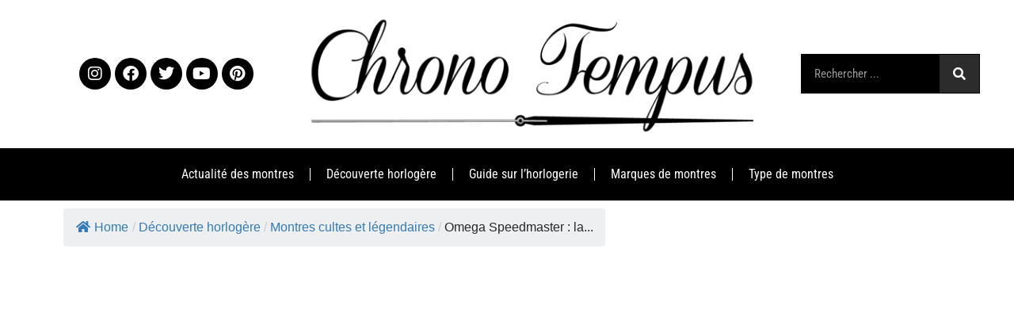

--- FILE ---
content_type: text/html; charset=UTF-8
request_url: https://www.chronotempus.com/omega-speedmaster-icone/
body_size: 62946
content:
<!doctype html>
<html lang="fr-FR" prefix="og: https://ogp.me/ns#">
<head><meta charset="UTF-8"><script>if(navigator.userAgent.match(/MSIE|Internet Explorer/i)||navigator.userAgent.match(/Trident\/7\..*?rv:11/i)){var href=document.location.href;if(!href.match(/[?&]nowprocket/)){if(href.indexOf("?")==-1){if(href.indexOf("#")==-1){document.location.href=href+"?nowprocket=1"}else{document.location.href=href.replace("#","?nowprocket=1#")}}else{if(href.indexOf("#")==-1){document.location.href=href+"&nowprocket=1"}else{document.location.href=href.replace("#","&nowprocket=1#")}}}}</script><script>(()=>{class RocketLazyLoadScripts{constructor(){this.v="2.0.4",this.userEvents=["keydown","keyup","mousedown","mouseup","mousemove","mouseover","mouseout","touchmove","touchstart","touchend","touchcancel","wheel","click","dblclick","input"],this.attributeEvents=["onblur","onclick","oncontextmenu","ondblclick","onfocus","onmousedown","onmouseenter","onmouseleave","onmousemove","onmouseout","onmouseover","onmouseup","onmousewheel","onscroll","onsubmit"]}async t(){this.i(),this.o(),/iP(ad|hone)/.test(navigator.userAgent)&&this.h(),this.u(),this.l(this),this.m(),this.k(this),this.p(this),this._(),await Promise.all([this.R(),this.L()]),this.lastBreath=Date.now(),this.S(this),this.P(),this.D(),this.O(),this.M(),await this.C(this.delayedScripts.normal),await this.C(this.delayedScripts.defer),await this.C(this.delayedScripts.async),await this.T(),await this.F(),await this.j(),await this.A(),window.dispatchEvent(new Event("rocket-allScriptsLoaded")),this.everythingLoaded=!0,this.lastTouchEnd&&await new Promise(t=>setTimeout(t,500-Date.now()+this.lastTouchEnd)),this.I(),this.H(),this.U(),this.W()}i(){this.CSPIssue=sessionStorage.getItem("rocketCSPIssue"),document.addEventListener("securitypolicyviolation",t=>{this.CSPIssue||"script-src-elem"!==t.violatedDirective||"data"!==t.blockedURI||(this.CSPIssue=!0,sessionStorage.setItem("rocketCSPIssue",!0))},{isRocket:!0})}o(){window.addEventListener("pageshow",t=>{this.persisted=t.persisted,this.realWindowLoadedFired=!0},{isRocket:!0}),window.addEventListener("pagehide",()=>{this.onFirstUserAction=null},{isRocket:!0})}h(){let t;function e(e){t=e}window.addEventListener("touchstart",e,{isRocket:!0}),window.addEventListener("touchend",function i(o){o.changedTouches[0]&&t.changedTouches[0]&&Math.abs(o.changedTouches[0].pageX-t.changedTouches[0].pageX)<10&&Math.abs(o.changedTouches[0].pageY-t.changedTouches[0].pageY)<10&&o.timeStamp-t.timeStamp<200&&(window.removeEventListener("touchstart",e,{isRocket:!0}),window.removeEventListener("touchend",i,{isRocket:!0}),"INPUT"===o.target.tagName&&"text"===o.target.type||(o.target.dispatchEvent(new TouchEvent("touchend",{target:o.target,bubbles:!0})),o.target.dispatchEvent(new MouseEvent("mouseover",{target:o.target,bubbles:!0})),o.target.dispatchEvent(new PointerEvent("click",{target:o.target,bubbles:!0,cancelable:!0,detail:1,clientX:o.changedTouches[0].clientX,clientY:o.changedTouches[0].clientY})),event.preventDefault()))},{isRocket:!0})}q(t){this.userActionTriggered||("mousemove"!==t.type||this.firstMousemoveIgnored?"keyup"===t.type||"mouseover"===t.type||"mouseout"===t.type||(this.userActionTriggered=!0,this.onFirstUserAction&&this.onFirstUserAction()):this.firstMousemoveIgnored=!0),"click"===t.type&&t.preventDefault(),t.stopPropagation(),t.stopImmediatePropagation(),"touchstart"===this.lastEvent&&"touchend"===t.type&&(this.lastTouchEnd=Date.now()),"click"===t.type&&(this.lastTouchEnd=0),this.lastEvent=t.type,t.composedPath&&t.composedPath()[0].getRootNode()instanceof ShadowRoot&&(t.rocketTarget=t.composedPath()[0]),this.savedUserEvents.push(t)}u(){this.savedUserEvents=[],this.userEventHandler=this.q.bind(this),this.userEvents.forEach(t=>window.addEventListener(t,this.userEventHandler,{passive:!1,isRocket:!0})),document.addEventListener("visibilitychange",this.userEventHandler,{isRocket:!0})}U(){this.userEvents.forEach(t=>window.removeEventListener(t,this.userEventHandler,{passive:!1,isRocket:!0})),document.removeEventListener("visibilitychange",this.userEventHandler,{isRocket:!0}),this.savedUserEvents.forEach(t=>{(t.rocketTarget||t.target).dispatchEvent(new window[t.constructor.name](t.type,t))})}m(){const t="return false",e=Array.from(this.attributeEvents,t=>"data-rocket-"+t),i="["+this.attributeEvents.join("],[")+"]",o="[data-rocket-"+this.attributeEvents.join("],[data-rocket-")+"]",s=(e,i,o)=>{o&&o!==t&&(e.setAttribute("data-rocket-"+i,o),e["rocket"+i]=new Function("event",o),e.setAttribute(i,t))};new MutationObserver(t=>{for(const n of t)"attributes"===n.type&&(n.attributeName.startsWith("data-rocket-")||this.everythingLoaded?n.attributeName.startsWith("data-rocket-")&&this.everythingLoaded&&this.N(n.target,n.attributeName.substring(12)):s(n.target,n.attributeName,n.target.getAttribute(n.attributeName))),"childList"===n.type&&n.addedNodes.forEach(t=>{if(t.nodeType===Node.ELEMENT_NODE)if(this.everythingLoaded)for(const i of[t,...t.querySelectorAll(o)])for(const t of i.getAttributeNames())e.includes(t)&&this.N(i,t.substring(12));else for(const e of[t,...t.querySelectorAll(i)])for(const t of e.getAttributeNames())this.attributeEvents.includes(t)&&s(e,t,e.getAttribute(t))})}).observe(document,{subtree:!0,childList:!0,attributeFilter:[...this.attributeEvents,...e]})}I(){this.attributeEvents.forEach(t=>{document.querySelectorAll("[data-rocket-"+t+"]").forEach(e=>{this.N(e,t)})})}N(t,e){const i=t.getAttribute("data-rocket-"+e);i&&(t.setAttribute(e,i),t.removeAttribute("data-rocket-"+e))}k(t){Object.defineProperty(HTMLElement.prototype,"onclick",{get(){return this.rocketonclick||null},set(e){this.rocketonclick=e,this.setAttribute(t.everythingLoaded?"onclick":"data-rocket-onclick","this.rocketonclick(event)")}})}S(t){function e(e,i){let o=e[i];e[i]=null,Object.defineProperty(e,i,{get:()=>o,set(s){t.everythingLoaded?o=s:e["rocket"+i]=o=s}})}e(document,"onreadystatechange"),e(window,"onload"),e(window,"onpageshow");try{Object.defineProperty(document,"readyState",{get:()=>t.rocketReadyState,set(e){t.rocketReadyState=e},configurable:!0}),document.readyState="loading"}catch(t){console.log("WPRocket DJE readyState conflict, bypassing")}}l(t){this.originalAddEventListener=EventTarget.prototype.addEventListener,this.originalRemoveEventListener=EventTarget.prototype.removeEventListener,this.savedEventListeners=[],EventTarget.prototype.addEventListener=function(e,i,o){o&&o.isRocket||!t.B(e,this)&&!t.userEvents.includes(e)||t.B(e,this)&&!t.userActionTriggered||e.startsWith("rocket-")||t.everythingLoaded?t.originalAddEventListener.call(this,e,i,o):(t.savedEventListeners.push({target:this,remove:!1,type:e,func:i,options:o}),"mouseenter"!==e&&"mouseleave"!==e||t.originalAddEventListener.call(this,e,t.savedUserEvents.push,o))},EventTarget.prototype.removeEventListener=function(e,i,o){o&&o.isRocket||!t.B(e,this)&&!t.userEvents.includes(e)||t.B(e,this)&&!t.userActionTriggered||e.startsWith("rocket-")||t.everythingLoaded?t.originalRemoveEventListener.call(this,e,i,o):t.savedEventListeners.push({target:this,remove:!0,type:e,func:i,options:o})}}J(t,e){this.savedEventListeners=this.savedEventListeners.filter(i=>{let o=i.type,s=i.target||window;return e!==o||t!==s||(this.B(o,s)&&(i.type="rocket-"+o),this.$(i),!1)})}H(){EventTarget.prototype.addEventListener=this.originalAddEventListener,EventTarget.prototype.removeEventListener=this.originalRemoveEventListener,this.savedEventListeners.forEach(t=>this.$(t))}$(t){t.remove?this.originalRemoveEventListener.call(t.target,t.type,t.func,t.options):this.originalAddEventListener.call(t.target,t.type,t.func,t.options)}p(t){let e;function i(e){return t.everythingLoaded?e:e.split(" ").map(t=>"load"===t||t.startsWith("load.")?"rocket-jquery-load":t).join(" ")}function o(o){function s(e){const s=o.fn[e];o.fn[e]=o.fn.init.prototype[e]=function(){return this[0]===window&&t.userActionTriggered&&("string"==typeof arguments[0]||arguments[0]instanceof String?arguments[0]=i(arguments[0]):"object"==typeof arguments[0]&&Object.keys(arguments[0]).forEach(t=>{const e=arguments[0][t];delete arguments[0][t],arguments[0][i(t)]=e})),s.apply(this,arguments),this}}if(o&&o.fn&&!t.allJQueries.includes(o)){const e={DOMContentLoaded:[],"rocket-DOMContentLoaded":[]};for(const t in e)document.addEventListener(t,()=>{e[t].forEach(t=>t())},{isRocket:!0});o.fn.ready=o.fn.init.prototype.ready=function(i){function s(){parseInt(o.fn.jquery)>2?setTimeout(()=>i.bind(document)(o)):i.bind(document)(o)}return"function"==typeof i&&(t.realDomReadyFired?!t.userActionTriggered||t.fauxDomReadyFired?s():e["rocket-DOMContentLoaded"].push(s):e.DOMContentLoaded.push(s)),o([])},s("on"),s("one"),s("off"),t.allJQueries.push(o)}e=o}t.allJQueries=[],o(window.jQuery),Object.defineProperty(window,"jQuery",{get:()=>e,set(t){o(t)}})}P(){const t=new Map;document.write=document.writeln=function(e){const i=document.currentScript,o=document.createRange(),s=i.parentElement;let n=t.get(i);void 0===n&&(n=i.nextSibling,t.set(i,n));const c=document.createDocumentFragment();o.setStart(c,0),c.appendChild(o.createContextualFragment(e)),s.insertBefore(c,n)}}async R(){return new Promise(t=>{this.userActionTriggered?t():this.onFirstUserAction=t})}async L(){return new Promise(t=>{document.addEventListener("DOMContentLoaded",()=>{this.realDomReadyFired=!0,t()},{isRocket:!0})})}async j(){return this.realWindowLoadedFired?Promise.resolve():new Promise(t=>{window.addEventListener("load",t,{isRocket:!0})})}M(){this.pendingScripts=[];this.scriptsMutationObserver=new MutationObserver(t=>{for(const e of t)e.addedNodes.forEach(t=>{"SCRIPT"!==t.tagName||t.noModule||t.isWPRocket||this.pendingScripts.push({script:t,promise:new Promise(e=>{const i=()=>{const i=this.pendingScripts.findIndex(e=>e.script===t);i>=0&&this.pendingScripts.splice(i,1),e()};t.addEventListener("load",i,{isRocket:!0}),t.addEventListener("error",i,{isRocket:!0}),setTimeout(i,1e3)})})})}),this.scriptsMutationObserver.observe(document,{childList:!0,subtree:!0})}async F(){await this.X(),this.pendingScripts.length?(await this.pendingScripts[0].promise,await this.F()):this.scriptsMutationObserver.disconnect()}D(){this.delayedScripts={normal:[],async:[],defer:[]},document.querySelectorAll("script[type$=rocketlazyloadscript]").forEach(t=>{t.hasAttribute("data-rocket-src")?t.hasAttribute("async")&&!1!==t.async?this.delayedScripts.async.push(t):t.hasAttribute("defer")&&!1!==t.defer||"module"===t.getAttribute("data-rocket-type")?this.delayedScripts.defer.push(t):this.delayedScripts.normal.push(t):this.delayedScripts.normal.push(t)})}async _(){await this.L();let t=[];document.querySelectorAll("script[type$=rocketlazyloadscript][data-rocket-src]").forEach(e=>{let i=e.getAttribute("data-rocket-src");if(i&&!i.startsWith("data:")){i.startsWith("//")&&(i=location.protocol+i);try{const o=new URL(i).origin;o!==location.origin&&t.push({src:o,crossOrigin:e.crossOrigin||"module"===e.getAttribute("data-rocket-type")})}catch(t){}}}),t=[...new Map(t.map(t=>[JSON.stringify(t),t])).values()],this.Y(t,"preconnect")}async G(t){if(await this.K(),!0!==t.noModule||!("noModule"in HTMLScriptElement.prototype))return new Promise(e=>{let i;function o(){(i||t).setAttribute("data-rocket-status","executed"),e()}try{if(navigator.userAgent.includes("Firefox/")||""===navigator.vendor||this.CSPIssue)i=document.createElement("script"),[...t.attributes].forEach(t=>{let e=t.nodeName;"type"!==e&&("data-rocket-type"===e&&(e="type"),"data-rocket-src"===e&&(e="src"),i.setAttribute(e,t.nodeValue))}),t.text&&(i.text=t.text),t.nonce&&(i.nonce=t.nonce),i.hasAttribute("src")?(i.addEventListener("load",o,{isRocket:!0}),i.addEventListener("error",()=>{i.setAttribute("data-rocket-status","failed-network"),e()},{isRocket:!0}),setTimeout(()=>{i.isConnected||e()},1)):(i.text=t.text,o()),i.isWPRocket=!0,t.parentNode.replaceChild(i,t);else{const i=t.getAttribute("data-rocket-type"),s=t.getAttribute("data-rocket-src");i?(t.type=i,t.removeAttribute("data-rocket-type")):t.removeAttribute("type"),t.addEventListener("load",o,{isRocket:!0}),t.addEventListener("error",i=>{this.CSPIssue&&i.target.src.startsWith("data:")?(console.log("WPRocket: CSP fallback activated"),t.removeAttribute("src"),this.G(t).then(e)):(t.setAttribute("data-rocket-status","failed-network"),e())},{isRocket:!0}),s?(t.fetchPriority="high",t.removeAttribute("data-rocket-src"),t.src=s):t.src="data:text/javascript;base64,"+window.btoa(unescape(encodeURIComponent(t.text)))}}catch(i){t.setAttribute("data-rocket-status","failed-transform"),e()}});t.setAttribute("data-rocket-status","skipped")}async C(t){const e=t.shift();return e?(e.isConnected&&await this.G(e),this.C(t)):Promise.resolve()}O(){this.Y([...this.delayedScripts.normal,...this.delayedScripts.defer,...this.delayedScripts.async],"preload")}Y(t,e){this.trash=this.trash||[];let i=!0;var o=document.createDocumentFragment();t.forEach(t=>{const s=t.getAttribute&&t.getAttribute("data-rocket-src")||t.src;if(s&&!s.startsWith("data:")){const n=document.createElement("link");n.href=s,n.rel=e,"preconnect"!==e&&(n.as="script",n.fetchPriority=i?"high":"low"),t.getAttribute&&"module"===t.getAttribute("data-rocket-type")&&(n.crossOrigin=!0),t.crossOrigin&&(n.crossOrigin=t.crossOrigin),t.integrity&&(n.integrity=t.integrity),t.nonce&&(n.nonce=t.nonce),o.appendChild(n),this.trash.push(n),i=!1}}),document.head.appendChild(o)}W(){this.trash.forEach(t=>t.remove())}async T(){try{document.readyState="interactive"}catch(t){}this.fauxDomReadyFired=!0;try{await this.K(),this.J(document,"readystatechange"),document.dispatchEvent(new Event("rocket-readystatechange")),await this.K(),document.rocketonreadystatechange&&document.rocketonreadystatechange(),await this.K(),this.J(document,"DOMContentLoaded"),document.dispatchEvent(new Event("rocket-DOMContentLoaded")),await this.K(),this.J(window,"DOMContentLoaded"),window.dispatchEvent(new Event("rocket-DOMContentLoaded"))}catch(t){console.error(t)}}async A(){try{document.readyState="complete"}catch(t){}try{await this.K(),this.J(document,"readystatechange"),document.dispatchEvent(new Event("rocket-readystatechange")),await this.K(),document.rocketonreadystatechange&&document.rocketonreadystatechange(),await this.K(),this.J(window,"load"),window.dispatchEvent(new Event("rocket-load")),await this.K(),window.rocketonload&&window.rocketonload(),await this.K(),this.allJQueries.forEach(t=>t(window).trigger("rocket-jquery-load")),await this.K(),this.J(window,"pageshow");const t=new Event("rocket-pageshow");t.persisted=this.persisted,window.dispatchEvent(t),await this.K(),window.rocketonpageshow&&window.rocketonpageshow({persisted:this.persisted})}catch(t){console.error(t)}}async K(){Date.now()-this.lastBreath>45&&(await this.X(),this.lastBreath=Date.now())}async X(){return document.hidden?new Promise(t=>setTimeout(t)):new Promise(t=>requestAnimationFrame(t))}B(t,e){return e===document&&"readystatechange"===t||(e===document&&"DOMContentLoaded"===t||(e===window&&"DOMContentLoaded"===t||(e===window&&"load"===t||e===window&&"pageshow"===t)))}static run(){(new RocketLazyLoadScripts).t()}}RocketLazyLoadScripts.run()})();</script>
	
	<meta name="viewport" content="width=device-width, initial-scale=1">
	<link rel="profile" href="https://gmpg.org/xfn/11">
	
<!-- Optimisation des moteurs de recherche par Rank Math - https://rankmath.com/ -->
<title>Omega Speedmaster : la montre lunaire iconique | Chronotempus</title>
<link data-rocket-preload as="style" href="https://fonts.googleapis.com/css?family=Abril%20FatFace%3A400%2C400i%2C700%2C700i%7CAlegreya%3A400%2C400i%2C700%2C700i%7CAlegreya%20Sans%3A400%2C400i%2C700%2C700i%7CAmatic%20SC%3A400%2C400i%2C700%2C700i%7CAnonymous%20Pro%3A400%2C400i%2C700%2C700i%7CArchitects%20Daughter%3A400%2C400i%2C700%2C700i%7CArchivo%3A400%2C400i%2C700%2C700i%7CArchivo%20Narrow%3A400%2C400i%2C700%2C700i%7CAsap%3A400%2C400i%2C700%2C700i%7CBarlow%3A400%2C400i%2C700%2C700i%7CBioRhyme%3A400%2C400i%2C700%2C700i%7CBonbon%3A400%2C400i%2C700%2C700i%7CCabin%3A400%2C400i%2C700%2C700i%7CCairo%3A400%2C400i%2C700%2C700i%7CCardo%3A400%2C400i%2C700%2C700i%7CChivo%3A400%2C400i%2C700%2C700i%7CConcert%20One%3A400%2C400i%2C700%2C700i%7CCormorant%3A400%2C400i%2C700%2C700i%7CCrimson%20Text%3A400%2C400i%2C700%2C700i%7CEczar%3A400%2C400i%2C700%2C700i%7CExo%202%3A400%2C400i%2C700%2C700i%7CFira%20Sans%3A400%2C400i%2C700%2C700i%7CFjalla%20One%3A400%2C400i%2C700%2C700i%7CFrank%20Ruhl%20Libre%3A400%2C400i%2C700%2C700i%7CGreat%20Vibes%3A400%2C400i%2C700%2C700i%7CHeebo%3A400%2C400i%2C700%2C700i%7CIBM%20Plex%3A400%2C400i%2C700%2C700i%7CInconsolata%3A400%2C400i%2C700%2C700i%7CIndie%20Flower%3A400%2C400i%2C700%2C700i%7CInknut%20Antiqua%3A400%2C400i%2C700%2C700i%7CInter%3A400%2C400i%2C700%2C700i%7CKarla%3A400%2C400i%2C700%2C700i%7CLibre%20Baskerville%3A400%2C400i%2C700%2C700i%7CLibre%20Franklin%3A400%2C400i%2C700%2C700i%7CMontserrat%3A400%2C400i%2C700%2C700i%7CNeuton%3A400%2C400i%2C700%2C700i%7CNotable%3A400%2C400i%2C700%2C700i%7CNothing%20You%20Could%20Do%3A400%2C400i%2C700%2C700i%7CNoto%20Sans%3A400%2C400i%2C700%2C700i%7CNunito%3A400%2C400i%2C700%2C700i%7COld%20Standard%20TT%3A400%2C400i%2C700%2C700i%7COxygen%3A400%2C400i%2C700%2C700i%7CPacifico%3A400%2C400i%2C700%2C700i%7CPoppins%3A400%2C400i%2C700%2C700i%7CProza%20Libre%3A400%2C400i%2C700%2C700i%7CPT%20Sans%3A400%2C400i%2C700%2C700i%7CPT%20Serif%3A400%2C400i%2C700%2C700i%7CRakkas%3A400%2C400i%2C700%2C700i%7CReenie%20Beanie%3A400%2C400i%2C700%2C700i%7CRoboto%20Slab%3A400%2C400i%2C700%2C700i%7CRopa%20Sans%3A400%2C400i%2C700%2C700i%7CRubik%3A400%2C400i%2C700%2C700i%7CShadows%20Into%20Light%3A400%2C400i%2C700%2C700i%7CSpace%20Mono%3A400%2C400i%2C700%2C700i%7CSpectral%3A400%2C400i%2C700%2C700i%7CSue%20Ellen%20Francisco%3A400%2C400i%2C700%2C700i%7CTitillium%20Web%3A400%2C400i%2C700%2C700i%7CUbuntu%3A400%2C400i%2C700%2C700i%7CVarela%3A400%2C400i%2C700%2C700i%7CVollkorn%3A400%2C400i%2C700%2C700i%7CWork%20Sans%3A400%2C400i%2C700%2C700i%7CYatra%20One%3A400%2C400i%2C700%2C700i&#038;display=swap" rel="preload">
<link href="https://fonts.googleapis.com/css?family=Abril%20FatFace%3A400%2C400i%2C700%2C700i%7CAlegreya%3A400%2C400i%2C700%2C700i%7CAlegreya%20Sans%3A400%2C400i%2C700%2C700i%7CAmatic%20SC%3A400%2C400i%2C700%2C700i%7CAnonymous%20Pro%3A400%2C400i%2C700%2C700i%7CArchitects%20Daughter%3A400%2C400i%2C700%2C700i%7CArchivo%3A400%2C400i%2C700%2C700i%7CArchivo%20Narrow%3A400%2C400i%2C700%2C700i%7CAsap%3A400%2C400i%2C700%2C700i%7CBarlow%3A400%2C400i%2C700%2C700i%7CBioRhyme%3A400%2C400i%2C700%2C700i%7CBonbon%3A400%2C400i%2C700%2C700i%7CCabin%3A400%2C400i%2C700%2C700i%7CCairo%3A400%2C400i%2C700%2C700i%7CCardo%3A400%2C400i%2C700%2C700i%7CChivo%3A400%2C400i%2C700%2C700i%7CConcert%20One%3A400%2C400i%2C700%2C700i%7CCormorant%3A400%2C400i%2C700%2C700i%7CCrimson%20Text%3A400%2C400i%2C700%2C700i%7CEczar%3A400%2C400i%2C700%2C700i%7CExo%202%3A400%2C400i%2C700%2C700i%7CFira%20Sans%3A400%2C400i%2C700%2C700i%7CFjalla%20One%3A400%2C400i%2C700%2C700i%7CFrank%20Ruhl%20Libre%3A400%2C400i%2C700%2C700i%7CGreat%20Vibes%3A400%2C400i%2C700%2C700i%7CHeebo%3A400%2C400i%2C700%2C700i%7CIBM%20Plex%3A400%2C400i%2C700%2C700i%7CInconsolata%3A400%2C400i%2C700%2C700i%7CIndie%20Flower%3A400%2C400i%2C700%2C700i%7CInknut%20Antiqua%3A400%2C400i%2C700%2C700i%7CInter%3A400%2C400i%2C700%2C700i%7CKarla%3A400%2C400i%2C700%2C700i%7CLibre%20Baskerville%3A400%2C400i%2C700%2C700i%7CLibre%20Franklin%3A400%2C400i%2C700%2C700i%7CMontserrat%3A400%2C400i%2C700%2C700i%7CNeuton%3A400%2C400i%2C700%2C700i%7CNotable%3A400%2C400i%2C700%2C700i%7CNothing%20You%20Could%20Do%3A400%2C400i%2C700%2C700i%7CNoto%20Sans%3A400%2C400i%2C700%2C700i%7CNunito%3A400%2C400i%2C700%2C700i%7COld%20Standard%20TT%3A400%2C400i%2C700%2C700i%7COxygen%3A400%2C400i%2C700%2C700i%7CPacifico%3A400%2C400i%2C700%2C700i%7CPoppins%3A400%2C400i%2C700%2C700i%7CProza%20Libre%3A400%2C400i%2C700%2C700i%7CPT%20Sans%3A400%2C400i%2C700%2C700i%7CPT%20Serif%3A400%2C400i%2C700%2C700i%7CRakkas%3A400%2C400i%2C700%2C700i%7CReenie%20Beanie%3A400%2C400i%2C700%2C700i%7CRoboto%20Slab%3A400%2C400i%2C700%2C700i%7CRopa%20Sans%3A400%2C400i%2C700%2C700i%7CRubik%3A400%2C400i%2C700%2C700i%7CShadows%20Into%20Light%3A400%2C400i%2C700%2C700i%7CSpace%20Mono%3A400%2C400i%2C700%2C700i%7CSpectral%3A400%2C400i%2C700%2C700i%7CSue%20Ellen%20Francisco%3A400%2C400i%2C700%2C700i%7CTitillium%20Web%3A400%2C400i%2C700%2C700i%7CUbuntu%3A400%2C400i%2C700%2C700i%7CVarela%3A400%2C400i%2C700%2C700i%7CVollkorn%3A400%2C400i%2C700%2C700i%7CWork%20Sans%3A400%2C400i%2C700%2C700i%7CYatra%20One%3A400%2C400i%2C700%2C700i&#038;display=swap" media="print" onload="this.media=&#039;all&#039;" rel="stylesheet">
<noscript><link rel="stylesheet" href="https://fonts.googleapis.com/css?family=Abril%20FatFace%3A400%2C400i%2C700%2C700i%7CAlegreya%3A400%2C400i%2C700%2C700i%7CAlegreya%20Sans%3A400%2C400i%2C700%2C700i%7CAmatic%20SC%3A400%2C400i%2C700%2C700i%7CAnonymous%20Pro%3A400%2C400i%2C700%2C700i%7CArchitects%20Daughter%3A400%2C400i%2C700%2C700i%7CArchivo%3A400%2C400i%2C700%2C700i%7CArchivo%20Narrow%3A400%2C400i%2C700%2C700i%7CAsap%3A400%2C400i%2C700%2C700i%7CBarlow%3A400%2C400i%2C700%2C700i%7CBioRhyme%3A400%2C400i%2C700%2C700i%7CBonbon%3A400%2C400i%2C700%2C700i%7CCabin%3A400%2C400i%2C700%2C700i%7CCairo%3A400%2C400i%2C700%2C700i%7CCardo%3A400%2C400i%2C700%2C700i%7CChivo%3A400%2C400i%2C700%2C700i%7CConcert%20One%3A400%2C400i%2C700%2C700i%7CCormorant%3A400%2C400i%2C700%2C700i%7CCrimson%20Text%3A400%2C400i%2C700%2C700i%7CEczar%3A400%2C400i%2C700%2C700i%7CExo%202%3A400%2C400i%2C700%2C700i%7CFira%20Sans%3A400%2C400i%2C700%2C700i%7CFjalla%20One%3A400%2C400i%2C700%2C700i%7CFrank%20Ruhl%20Libre%3A400%2C400i%2C700%2C700i%7CGreat%20Vibes%3A400%2C400i%2C700%2C700i%7CHeebo%3A400%2C400i%2C700%2C700i%7CIBM%20Plex%3A400%2C400i%2C700%2C700i%7CInconsolata%3A400%2C400i%2C700%2C700i%7CIndie%20Flower%3A400%2C400i%2C700%2C700i%7CInknut%20Antiqua%3A400%2C400i%2C700%2C700i%7CInter%3A400%2C400i%2C700%2C700i%7CKarla%3A400%2C400i%2C700%2C700i%7CLibre%20Baskerville%3A400%2C400i%2C700%2C700i%7CLibre%20Franklin%3A400%2C400i%2C700%2C700i%7CMontserrat%3A400%2C400i%2C700%2C700i%7CNeuton%3A400%2C400i%2C700%2C700i%7CNotable%3A400%2C400i%2C700%2C700i%7CNothing%20You%20Could%20Do%3A400%2C400i%2C700%2C700i%7CNoto%20Sans%3A400%2C400i%2C700%2C700i%7CNunito%3A400%2C400i%2C700%2C700i%7COld%20Standard%20TT%3A400%2C400i%2C700%2C700i%7COxygen%3A400%2C400i%2C700%2C700i%7CPacifico%3A400%2C400i%2C700%2C700i%7CPoppins%3A400%2C400i%2C700%2C700i%7CProza%20Libre%3A400%2C400i%2C700%2C700i%7CPT%20Sans%3A400%2C400i%2C700%2C700i%7CPT%20Serif%3A400%2C400i%2C700%2C700i%7CRakkas%3A400%2C400i%2C700%2C700i%7CReenie%20Beanie%3A400%2C400i%2C700%2C700i%7CRoboto%20Slab%3A400%2C400i%2C700%2C700i%7CRopa%20Sans%3A400%2C400i%2C700%2C700i%7CRubik%3A400%2C400i%2C700%2C700i%7CShadows%20Into%20Light%3A400%2C400i%2C700%2C700i%7CSpace%20Mono%3A400%2C400i%2C700%2C700i%7CSpectral%3A400%2C400i%2C700%2C700i%7CSue%20Ellen%20Francisco%3A400%2C400i%2C700%2C700i%7CTitillium%20Web%3A400%2C400i%2C700%2C700i%7CUbuntu%3A400%2C400i%2C700%2C700i%7CVarela%3A400%2C400i%2C700%2C700i%7CVollkorn%3A400%2C400i%2C700%2C700i%7CWork%20Sans%3A400%2C400i%2C700%2C700i%7CYatra%20One%3A400%2C400i%2C700%2C700i&#038;display=swap"></noscript>
<link crossorigin data-rocket-preload as="font" href="https://www.chronotempus.com/wp-content/plugins/woocommerce/assets/fonts/WooCommerce.woff" rel="preload">
<link crossorigin data-rocket-preload as="font" href="https://www.chronotempus.com/wp-content/plugins/elementor/assets/lib/eicons/fonts/eicons.woff2?5.27.0" rel="preload">
<link crossorigin data-rocket-preload as="font" href="https://fonts.gstatic.com/s/robotocondensed/v27/ieVl2ZhZI2eCN5jzbjEETS9weq8-19K7DQ.woff2" rel="preload">
<link crossorigin data-rocket-preload as="font" href="https://fonts.gstatic.com/s/sourceserifpro/v17/neIQzD-0qpwxpaWvjeD0X88SAOeauXQ-oA.woff2" rel="preload">
<link crossorigin data-rocket-preload as="font" href="https://fonts.gstatic.com/s/sourceserifpro/v17/neIXzD-0qpwxpaWvjeD0X88SAOeasasatSyqxA.woff2" rel="preload">
<link crossorigin data-rocket-preload as="font" href="https://fonts.gstatic.com/s/sourceserifpro/v17/neIXzD-0qpwxpaWvjeD0X88SAOeasc8btSyqxA.woff2" rel="preload">
<link crossorigin data-rocket-preload as="font" href="https://www.chronotempus.com/wp-content/plugins/elementor/assets/lib/font-awesome/webfonts/fa-solid-900.woff2" rel="preload">
<link crossorigin data-rocket-preload as="font" href="https://www.chronotempus.com/wp-content/plugins/elementor/assets/lib/font-awesome/webfonts/fa-brands-400.woff2" rel="preload">
<style id="wpr-usedcss">img.emoji{display:inline!important;border:none!important;box-shadow:none!important;height:1em!important;width:1em!important;margin:0 .07em!important;vertical-align:-.1em!important;background:0 0!important;padding:0!important}body{--wp--preset--color--black:#000000;--wp--preset--color--cyan-bluish-gray:#abb8c3;--wp--preset--color--white:#ffffff;--wp--preset--color--pale-pink:#f78da7;--wp--preset--color--vivid-red:#cf2e2e;--wp--preset--color--luminous-vivid-orange:#ff6900;--wp--preset--color--luminous-vivid-amber:#fcb900;--wp--preset--color--light-green-cyan:#7bdcb5;--wp--preset--color--vivid-green-cyan:#00d084;--wp--preset--color--pale-cyan-blue:#8ed1fc;--wp--preset--color--vivid-cyan-blue:#0693e3;--wp--preset--color--vivid-purple:#9b51e0;--wp--preset--gradient--vivid-cyan-blue-to-vivid-purple:linear-gradient(135deg,rgba(6, 147, 227, 1) 0%,rgb(155, 81, 224) 100%);--wp--preset--gradient--light-green-cyan-to-vivid-green-cyan:linear-gradient(135deg,rgb(122, 220, 180) 0%,rgb(0, 208, 130) 100%);--wp--preset--gradient--luminous-vivid-amber-to-luminous-vivid-orange:linear-gradient(135deg,rgba(252, 185, 0, 1) 0%,rgba(255, 105, 0, 1) 100%);--wp--preset--gradient--luminous-vivid-orange-to-vivid-red:linear-gradient(135deg,rgba(255, 105, 0, 1) 0%,rgb(207, 46, 46) 100%);--wp--preset--gradient--very-light-gray-to-cyan-bluish-gray:linear-gradient(135deg,rgb(238, 238, 238) 0%,rgb(169, 184, 195) 100%);--wp--preset--gradient--cool-to-warm-spectrum:linear-gradient(135deg,rgb(74, 234, 220) 0%,rgb(151, 120, 209) 20%,rgb(207, 42, 186) 40%,rgb(238, 44, 130) 60%,rgb(251, 105, 98) 80%,rgb(254, 248, 76) 100%);--wp--preset--gradient--blush-light-purple:linear-gradient(135deg,rgb(255, 206, 236) 0%,rgb(152, 150, 240) 100%);--wp--preset--gradient--blush-bordeaux:linear-gradient(135deg,rgb(254, 205, 165) 0%,rgb(254, 45, 45) 50%,rgb(107, 0, 62) 100%);--wp--preset--gradient--luminous-dusk:linear-gradient(135deg,rgb(255, 203, 112) 0%,rgb(199, 81, 192) 50%,rgb(65, 88, 208) 100%);--wp--preset--gradient--pale-ocean:linear-gradient(135deg,rgb(255, 245, 203) 0%,rgb(182, 227, 212) 50%,rgb(51, 167, 181) 100%);--wp--preset--gradient--electric-grass:linear-gradient(135deg,rgb(202, 248, 128) 0%,rgb(113, 206, 126) 100%);--wp--preset--gradient--midnight:linear-gradient(135deg,rgb(2, 3, 129) 0%,rgb(40, 116, 252) 100%);--wp--preset--font-size--small:13px;--wp--preset--font-size--medium:20px;--wp--preset--font-size--large:36px;--wp--preset--font-size--x-large:42px;--wp--preset--spacing--20:0.44rem;--wp--preset--spacing--30:0.67rem;--wp--preset--spacing--40:1rem;--wp--preset--spacing--50:1.5rem;--wp--preset--spacing--60:2.25rem;--wp--preset--spacing--70:3.38rem;--wp--preset--spacing--80:5.06rem;--wp--preset--shadow--natural:6px 6px 9px rgba(0, 0, 0, .2);--wp--preset--shadow--deep:12px 12px 50px rgba(0, 0, 0, .4);--wp--preset--shadow--sharp:6px 6px 0px rgba(0, 0, 0, .2);--wp--preset--shadow--outlined:6px 6px 0px -3px rgba(255, 255, 255, 1),6px 6px rgba(0, 0, 0, 1);--wp--preset--shadow--crisp:6px 6px 0px rgba(0, 0, 0, 1)}:where(.is-layout-flex){gap:.5em}:where(.is-layout-grid){gap:.5em}:where(.wp-block-post-template.is-layout-flex){gap:1.25em}:where(.wp-block-post-template.is-layout-grid){gap:1.25em}:where(.wp-block-columns.is-layout-flex){gap:2em}:where(.wp-block-columns.is-layout-grid){gap:2em}.fbc-page .fbc-items{margin-bottom:20px;list-style:none;border-radius:4px}.fbc-page .fbc-items>li{display:inline-block}.fbc-page .fbc-items>li+li:before{color:#ccc}.fbc-page *{margin:0;padding:0}.fbc-page .fbc-wrap .fbc-items{font-family:roboto,sans-serif;margin:0;padding:0;width:auto;display:block;float:left;font-size:16px}.fbc-page .fbc-wrap .fbc-items li{padding:15px 0;line-height:normal}.fbc-page .fbc-wrap .fbc-items li:first-child{border-radius:4px 0 0 4px;padding-left:16px;padding-right:0}.fbc-page .fbc-wrap .fbc-items li:last-child{border-radius:0 4px 4px 0;padding-right:15px}.fbc-page .fbc-wrap .fbc-items li a i{margin-right:5px}.fbc-page .fbc-wrap .fbc-items li.active a{color:#27272a}@media(max-width:768px){.fbc-page .fbc-wrap .fbc-items{padding:0 10px}.fbc-page .fbc-wrap .fbc-items li:last-child{padding-right:0}.fbc-page .fbc-wrap .fbc-items li:nth-child(7),.fbc-page .fbc-wrap .fbc-items li:nth-child(8),.fbc-page .fbc-wrap .fbc-items li:nth-child(9){padding-top:0}.fbc-page .fbc-wrap .fbc-items li a i{margin-right:1px}.fbc-page .fbc-wrap .fbc-items li .fbc-separator{margin-left:5px}.fbc-page .fbc-wrap .fbc-items li:nth-child(2n) .fbc-separator{margin:0}}.fbc-page .clearfix::after,.fbc-page .clearfix::before{content:" ";display:table}.fbc-page .clearfix::after{clear:both}.fbc-page .fbc-wrap .fbc-items li:first-child{margin-right:3px}.fbc-page .fbc-wrap .fbc-items li{padding:15px 2px}.fa{display:inline-block;font:14px/1 FontAwesome;font-size:inherit;text-rendering:auto;-webkit-font-smoothing:antialiased;-moz-osx-font-smoothing:grayscale}.alphabetique{display:flex;width:100%;flex-wrap:wrap;position:relative;margin:20px 0}.one-alpha{display:flex;border:1px solid #333;width:30px;justify-content:center;margin:10px;font-weight:700;box-shadow:3px 3px 3px 0 rgba(0,0,0,.5);position:relative;cursor:pointer;transition:all .4s}.one-alpha:hover{position:relative;top:-3px}#gloss-load{display:block;width:100%;position:absolute;height:110px;background-image:url(https://www.chronotempus.com/wp-content/plugins/jglossary/assets/img/loader-spin.gif);z-index:999;background-position:center;background-repeat:no-repeat}input#sword{width:100%;background:#111;color:#fff;height:50px}button#search_cu{position:absolute;background:#555;border:1px solid #000;color:#fff;right:0;height:50px}.dashicons{font-family:dashicons;display:inline-block;line-height:1;font-weight:400;font-style:normal;speak:never;text-decoration:inherit;text-transform:none;text-rendering:auto;-webkit-font-smoothing:antialiased;-moz-osx-font-smoothing:grayscale;width:20px;height:20px;font-size:20px;vertical-align:top;text-align:center;transition:color .1s ease-in}.dashicons-arrow-up-alt2:before{content:"\f343"}#TB_overlay{background:#000;opacity:.7;position:fixed;top:0;right:0;bottom:0;left:0;z-index:100050}#TB_window{position:fixed;background-color:#fff;z-index:100050;visibility:hidden;text-align:left;top:50%;left:50%;-webkit-box-shadow:0 3px 6px rgba(0,0,0,.3);box-shadow:0 3px 6px rgba(0,0,0,.3)}#TB_window img#TB_Image{display:block;margin:15px 0 0 15px;border-right:1px solid #ccc;border-bottom:1px solid #ccc;border-top:1px solid #666;border-left:1px solid #666}#TB_caption{height:25px;padding:7px 30px 10px 25px;float:left}#TB_closeWindow{height:25px;padding:11px 25px 10px 0;float:right}#TB_closeWindowButton{position:absolute;left:auto;right:0;width:29px;height:29px;border:0;padding:0;background:0 0;cursor:pointer;outline:0;-webkit-transition:color .1s ease-in-out,background .1s ease-in-out;transition:color .1s ease-in-out,background .1s ease-in-out}#TB_ajaxWindowTitle{float:left;font-weight:600;line-height:29px;overflow:hidden;padding:0 29px 0 10px;text-overflow:ellipsis;white-space:nowrap;width:calc(100% - 39px)}#TB_title{background:#fcfcfc;border-bottom:1px solid #ddd;height:29px}#TB_ajaxContent{clear:both;padding:2px 15px 15px;overflow:auto;text-align:left;line-height:1.4em}#TB_ajaxContent p{padding:5px 0}#TB_load{position:fixed;display:none;z-index:100050;top:50%;left:50%;background-color:#e8e8e8;border:1px solid #555;margin:-45px 0 0 -125px;padding:40px 15px 15px}#TB_HideSelect{z-index:99;position:fixed;top:0;left:0;background-color:#fff;border:none;opacity:0;height:100%;width:100%}#TB_iframeContent{clear:both;border:none}.tb-close-icon{display:block;color:#666;text-align:center;line-height:29px;width:29px;height:29px;position:absolute;top:0;right:0}.tb-close-icon:before{content:"\f158";font:20px/29px dashicons;speak:never;-webkit-font-smoothing:antialiased;-moz-osx-font-smoothing:grayscale}#TB_closeWindowButton:focus .tb-close-icon,#TB_closeWindowButton:hover .tb-close-icon{color:#006799}#TB_closeWindowButton:focus .tb-close-icon{-webkit-box-shadow:0 0 0 1px #5b9dd9,0 0 2px 1px rgba(30,140,190,.8);box-shadow:0 0 0 1px #5b9dd9,0 0 2px 1px rgba(30,140,190,.8)}#to_top_scrollup{background-color:#000;-webkit-border-radius:5%;-moz-border-radius:5%;border-radius:5%;box-sizing:content-box;bottom:20px;color:#fff;cursor:pointer;display:none;font-size:32px;font-weight:400;height:32px;opacity:.5;padding:5px;position:fixed;right:20px;text-align:center;text-decoration:none;vertical-align:middle;width:32px;z-index:9999}#to_top_scrollup img{width:100%}.woocommerce img{height:auto;max-width:100%}.woocommerce #content div.product div.summary,.woocommerce div.product div.summary{float:right;width:48%;clear:none}.woocommerce #content div.product #reviews .comment::after,.woocommerce #content div.product #reviews .comment::before,.woocommerce div.product #reviews .comment::after,.woocommerce div.product #reviews .comment::before{content:" ";display:table}.woocommerce #content div.product #reviews .comment::after,.woocommerce div.product #reviews .comment::after{clear:both}.woocommerce #content div.product #reviews .comment img,.woocommerce div.product #reviews .comment img{float:right;height:auto}.woocommerce ul.products{clear:both}.woocommerce ul.products::after,.woocommerce ul.products::before{content:" ";display:table}.woocommerce ul.products::after{clear:both}.woocommerce ul.products li.product{float:left;margin:0 3.8% 2.992em 0;padding:0;position:relative;width:22.05%;margin-left:0}.woocommerce ul.products li.first{clear:both}.woocommerce ul.products li.last{margin-right:0}.woocommerce .woocommerce-ordering{float:right}.woocommerce #content table.cart img,.woocommerce table.cart img{height:auto}.woocommerce #content table.cart td.actions,.woocommerce table.cart td.actions{text-align:right}.woocommerce #content table.cart td.actions .coupon,.woocommerce table.cart td.actions .coupon{float:left}.woocommerce form .password-input{display:flex;flex-direction:column;justify-content:center;position:relative}.woocommerce form .password-input input[type=password]{padding-right:2.5rem}.woocommerce form .password-input input::-ms-reveal{display:none}.woocommerce form .show-password-input{position:absolute;right:.7em;top:.7em;cursor:pointer}.woocommerce form .show-password-input::after{font-family:WooCommerce;speak:never;font-weight:400;font-variant:normal;text-transform:none;line-height:1;-webkit-font-smoothing:antialiased;margin-left:.618em;content:"\e010";text-decoration:none}.woocommerce form .show-password-input.display-password::after{color:#585858}:root{--woocommerce:#7F54B3;--wc-green:#7ad03a;--wc-red:#a00;--wc-orange:#ffba00;--wc-blue:#2ea2cc;--wc-primary:#7F54B3;--wc-primary-text:white;--wc-secondary:#e9e6ed;--wc-secondary-text:#515151;--wc-highlight:#b3af54;--wc-highligh-text:white;--wc-content-bg:#fff;--wc-subtext:#767676}@keyframes spin{100%{transform:rotate(360deg)}}@font-face{font-display:swap;font-family:WooCommerce;src:url(https://www.chronotempus.com/wp-content/plugins/woocommerce/assets/fonts/WooCommerce.eot);src:url(https://www.chronotempus.com/wp-content/plugins/woocommerce/assets/fonts/WooCommerce.eot?#iefix) format("embedded-opentype"),url(https://www.chronotempus.com/wp-content/plugins/woocommerce/assets/fonts/WooCommerce.woff) format("woff"),url(https://www.chronotempus.com/wp-content/plugins/woocommerce/assets/fonts/WooCommerce.ttf) format("truetype"),url(https://www.chronotempus.com/wp-content/plugins/woocommerce/assets/fonts/WooCommerce.svg#WooCommerce) format("svg");font-weight:400;font-style:normal}.woocommerce-store-notice{position:absolute;top:0;left:0;right:0;margin:0;width:100%;font-size:1em;padding:1em 0;text-align:center;background-color:#7f54b3;color:#fff;z-index:99998;box-shadow:0 1px 1em rgba(0,0,0,.2);display:none}.woocommerce-store-notice a{color:#fff;text-decoration:underline}.clear{clear:both}.woocommerce .blockUI.blockOverlay{position:relative}.woocommerce .blockUI.blockOverlay::before{height:1em;width:1em;display:block;position:absolute;top:50%;left:50%;margin-left:-.5em;margin-top:-.5em;content:"";animation:1s ease-in-out infinite spin;background:url(https://www.chronotempus.com/wp-content/plugins/woocommerce/assets/images/icons/loader.svg) center center;background-size:cover;line-height:1;text-align:center;font-size:2em;color:rgba(0,0,0,.75)}.woocommerce a.remove{display:block;font-size:1.5em;height:1em;width:1em;text-align:center;line-height:1;border-radius:100%;color:red!important;text-decoration:none;font-weight:700;border:0}.woocommerce a.remove:hover{color:#fff!important;background:red}.woocommerce div.product{margin-bottom:0;position:relative}.woocommerce div.product div.summary{margin-bottom:2em}.woocommerce div.product div.social{text-align:right;margin:0 0 1em}.woocommerce div.product div.social span{margin:0 0 0 2px}.woocommerce div.product div.social span span{margin:0}.woocommerce div.product div.social iframe{float:left;margin-top:3px}.woocommerce div.product p.cart{margin-bottom:2em}.woocommerce div.product p.cart::after,.woocommerce div.product p.cart::before{content:" ";display:table}.woocommerce div.product p.cart::after{clear:both}.woocommerce div.product form.cart{margin-bottom:2em}.woocommerce div.product form.cart::after,.woocommerce div.product form.cart::before{content:" ";display:table}.woocommerce div.product form.cart::after{clear:both}.woocommerce div.product form.cart div.quantity{float:left;margin:0 4px 0 0}.woocommerce div.product form.cart table{border-width:0 0 1px}.woocommerce div.product form.cart table td{padding-left:0}.woocommerce div.product form.cart table div.quantity{float:none;margin:0}.woocommerce div.product form.cart .button{vertical-align:middle;float:left}.woocommerce .products ul,.woocommerce ul.products{margin:0 0 1em;padding:0;list-style:none;clear:both}.woocommerce .products ul::after,.woocommerce .products ul::before,.woocommerce ul.products::after,.woocommerce ul.products::before{content:" ";display:table}.woocommerce .products ul::after,.woocommerce ul.products::after{clear:both}.woocommerce .products ul li,.woocommerce ul.products li{list-style:none}.woocommerce ul.products li.product h3{padding:.5em 0;margin:0;font-size:1em}.woocommerce ul.products li.product a{text-decoration:none}.woocommerce ul.products li.product a img{width:100%;height:auto;display:block;margin:0 0 1em;box-shadow:none}.woocommerce ul.products li.product strong{display:block}.woocommerce ul.products li.product .button{display:inline-block;margin-top:1em}.woocommerce .woocommerce-ordering{margin:0 0 1em}.woocommerce .woocommerce-ordering select{vertical-align:top}.woocommerce .cart .button,.woocommerce .cart input.button{float:none}.woocommerce a.added_to_cart{padding-top:.5em;display:inline-block}.woocommerce #reviews h2 small{float:right;color:#767676;font-size:15px;margin:10px 0 0}.woocommerce #reviews h2 small a{text-decoration:none;color:#767676}.woocommerce #reviews h3{margin:0}.woocommerce #reviews #comment{height:75px}.woocommerce form.register{border:1px solid #cfc8d8;padding:20px;margin:2em 0;text-align:left;border-radius:5px}.woocommerce:where(body:not(.woocommerce-block-theme-has-button-styles)) a.button,.woocommerce:where(body:not(.woocommerce-block-theme-has-button-styles)) button.button,.woocommerce:where(body:not(.woocommerce-block-theme-has-button-styles)) input.button,:where(body:not(.woocommerce-block-theme-has-button-styles)) .woocommerce #respond input#submit,:where(body:not(.woocommerce-block-theme-has-button-styles)) .woocommerce a.button,:where(body:not(.woocommerce-block-theme-has-button-styles)) .woocommerce button.button,:where(body:not(.woocommerce-block-theme-has-button-styles)) .woocommerce input.button{font-size:100%;margin:0;line-height:1;cursor:pointer;position:relative;text-decoration:none;overflow:visible;padding:.618em 1em;font-weight:700;border-radius:3px;left:auto;color:#515151;background-color:#e9e6ed;border:0;display:inline-block;background-image:none;box-shadow:none;text-shadow:none}.woocommerce:where(body:not(.woocommerce-block-theme-has-button-styles)) a.button.loading,.woocommerce:where(body:not(.woocommerce-block-theme-has-button-styles)) button.button.loading,.woocommerce:where(body:not(.woocommerce-block-theme-has-button-styles)) input.button.loading,:where(body:not(.woocommerce-block-theme-has-button-styles)) .woocommerce #respond input#submit.loading,:where(body:not(.woocommerce-block-theme-has-button-styles)) .woocommerce a.button.loading,:where(body:not(.woocommerce-block-theme-has-button-styles)) .woocommerce button.button.loading,:where(body:not(.woocommerce-block-theme-has-button-styles)) .woocommerce input.button.loading{opacity:.25;padding-right:2.618em}.woocommerce:where(body:not(.woocommerce-block-theme-has-button-styles)) a.button.loading::after,.woocommerce:where(body:not(.woocommerce-block-theme-has-button-styles)) button.button.loading::after,.woocommerce:where(body:not(.woocommerce-block-theme-has-button-styles)) input.button.loading::after,:where(body:not(.woocommerce-block-theme-has-button-styles)) .woocommerce #respond input#submit.loading::after,:where(body:not(.woocommerce-block-theme-has-button-styles)) .woocommerce a.button.loading::after,:where(body:not(.woocommerce-block-theme-has-button-styles)) .woocommerce button.button.loading::after,:where(body:not(.woocommerce-block-theme-has-button-styles)) .woocommerce input.button.loading::after{font-family:WooCommerce;content:"\e01c";vertical-align:top;font-weight:400;position:absolute;top:.618em;right:1em;animation:2s linear infinite spin}.woocommerce:where(body:not(.woocommerce-block-theme-has-button-styles)) a.button.added::after,.woocommerce:where(body:not(.woocommerce-block-theme-has-button-styles)) button.button.added::after,.woocommerce:where(body:not(.woocommerce-block-theme-has-button-styles)) input.button.added::after,:where(body:not(.woocommerce-block-theme-has-button-styles)) .woocommerce #respond input#submit.added::after,:where(body:not(.woocommerce-block-theme-has-button-styles)) .woocommerce a.button.added::after,:where(body:not(.woocommerce-block-theme-has-button-styles)) .woocommerce button.button.added::after,:where(body:not(.woocommerce-block-theme-has-button-styles)) .woocommerce input.button.added::after{font-family:WooCommerce;content:"\e017";margin-left:.53em;vertical-align:bottom}.woocommerce:where(body:not(.woocommerce-block-theme-has-button-styles)) a.button:hover,.woocommerce:where(body:not(.woocommerce-block-theme-has-button-styles)) button.button:hover,.woocommerce:where(body:not(.woocommerce-block-theme-has-button-styles)) input.button:hover,:where(body:not(.woocommerce-block-theme-has-button-styles)) .woocommerce #respond input#submit:hover,:where(body:not(.woocommerce-block-theme-has-button-styles)) .woocommerce a.button:hover,:where(body:not(.woocommerce-block-theme-has-button-styles)) .woocommerce button.button:hover,:where(body:not(.woocommerce-block-theme-has-button-styles)) .woocommerce input.button:hover{background-color:#dcd7e3;text-decoration:none;background-image:none;color:#515151}.woocommerce:where(body:not(.woocommerce-block-theme-has-button-styles)) a.button.alt,.woocommerce:where(body:not(.woocommerce-block-theme-has-button-styles)) button.button.alt,.woocommerce:where(body:not(.woocommerce-block-theme-has-button-styles)) input.button.alt,:where(body:not(.woocommerce-block-theme-has-button-styles)) .woocommerce #respond input#submit.alt,:where(body:not(.woocommerce-block-theme-has-button-styles)) .woocommerce a.button.alt,:where(body:not(.woocommerce-block-theme-has-button-styles)) .woocommerce button.button.alt,:where(body:not(.woocommerce-block-theme-has-button-styles)) .woocommerce input.button.alt{background-color:#7f54b3;color:#fff;-webkit-font-smoothing:antialiased}.woocommerce:where(body:not(.woocommerce-block-theme-has-button-styles)) a.button.alt:hover,.woocommerce:where(body:not(.woocommerce-block-theme-has-button-styles)) button.button.alt:hover,.woocommerce:where(body:not(.woocommerce-block-theme-has-button-styles)) input.button.alt:hover,:where(body:not(.woocommerce-block-theme-has-button-styles)) .woocommerce #respond input#submit.alt:hover,:where(body:not(.woocommerce-block-theme-has-button-styles)) .woocommerce a.button.alt:hover,:where(body:not(.woocommerce-block-theme-has-button-styles)) .woocommerce button.button.alt:hover,:where(body:not(.woocommerce-block-theme-has-button-styles)) .woocommerce input.button.alt:hover{background-color:#7249a4;color:#fff}.woocommerce:where(body:not(.woocommerce-block-theme-has-button-styles)) a.button.alt.disabled,.woocommerce:where(body:not(.woocommerce-block-theme-has-button-styles)) a.button.alt.disabled:hover,.woocommerce:where(body:not(.woocommerce-block-theme-has-button-styles)) a.button.alt:disabled,.woocommerce:where(body:not(.woocommerce-block-theme-has-button-styles)) a.button.alt:disabled:hover,.woocommerce:where(body:not(.woocommerce-block-theme-has-button-styles)) a.button.alt:disabled[disabled],.woocommerce:where(body:not(.woocommerce-block-theme-has-button-styles)) a.button.alt:disabled[disabled]:hover,.woocommerce:where(body:not(.woocommerce-block-theme-has-button-styles)) button.button.alt.disabled,.woocommerce:where(body:not(.woocommerce-block-theme-has-button-styles)) button.button.alt.disabled:hover,.woocommerce:where(body:not(.woocommerce-block-theme-has-button-styles)) button.button.alt:disabled,.woocommerce:where(body:not(.woocommerce-block-theme-has-button-styles)) button.button.alt:disabled:hover,.woocommerce:where(body:not(.woocommerce-block-theme-has-button-styles)) button.button.alt:disabled[disabled],.woocommerce:where(body:not(.woocommerce-block-theme-has-button-styles)) button.button.alt:disabled[disabled]:hover,.woocommerce:where(body:not(.woocommerce-block-theme-has-button-styles)) input.button.alt.disabled,.woocommerce:where(body:not(.woocommerce-block-theme-has-button-styles)) input.button.alt.disabled:hover,.woocommerce:where(body:not(.woocommerce-block-theme-has-button-styles)) input.button.alt:disabled,.woocommerce:where(body:not(.woocommerce-block-theme-has-button-styles)) input.button.alt:disabled:hover,.woocommerce:where(body:not(.woocommerce-block-theme-has-button-styles)) input.button.alt:disabled[disabled],.woocommerce:where(body:not(.woocommerce-block-theme-has-button-styles)) input.button.alt:disabled[disabled]:hover,:where(body:not(.woocommerce-block-theme-has-button-styles)) .woocommerce #respond input#submit.alt.disabled,:where(body:not(.woocommerce-block-theme-has-button-styles)) .woocommerce #respond input#submit.alt.disabled:hover,:where(body:not(.woocommerce-block-theme-has-button-styles)) .woocommerce #respond input#submit.alt:disabled,:where(body:not(.woocommerce-block-theme-has-button-styles)) .woocommerce #respond input#submit.alt:disabled:hover,:where(body:not(.woocommerce-block-theme-has-button-styles)) .woocommerce #respond input#submit.alt:disabled[disabled],:where(body:not(.woocommerce-block-theme-has-button-styles)) .woocommerce #respond input#submit.alt:disabled[disabled]:hover,:where(body:not(.woocommerce-block-theme-has-button-styles)) .woocommerce a.button.alt.disabled,:where(body:not(.woocommerce-block-theme-has-button-styles)) .woocommerce a.button.alt.disabled:hover,:where(body:not(.woocommerce-block-theme-has-button-styles)) .woocommerce a.button.alt:disabled,:where(body:not(.woocommerce-block-theme-has-button-styles)) .woocommerce a.button.alt:disabled:hover,:where(body:not(.woocommerce-block-theme-has-button-styles)) .woocommerce a.button.alt:disabled[disabled],:where(body:not(.woocommerce-block-theme-has-button-styles)) .woocommerce a.button.alt:disabled[disabled]:hover,:where(body:not(.woocommerce-block-theme-has-button-styles)) .woocommerce button.button.alt.disabled,:where(body:not(.woocommerce-block-theme-has-button-styles)) .woocommerce button.button.alt.disabled:hover,:where(body:not(.woocommerce-block-theme-has-button-styles)) .woocommerce button.button.alt:disabled,:where(body:not(.woocommerce-block-theme-has-button-styles)) .woocommerce button.button.alt:disabled:hover,:where(body:not(.woocommerce-block-theme-has-button-styles)) .woocommerce button.button.alt:disabled[disabled],:where(body:not(.woocommerce-block-theme-has-button-styles)) .woocommerce button.button.alt:disabled[disabled]:hover,:where(body:not(.woocommerce-block-theme-has-button-styles)) .woocommerce input.button.alt.disabled,:where(body:not(.woocommerce-block-theme-has-button-styles)) .woocommerce input.button.alt.disabled:hover,:where(body:not(.woocommerce-block-theme-has-button-styles)) .woocommerce input.button.alt:disabled,:where(body:not(.woocommerce-block-theme-has-button-styles)) .woocommerce input.button.alt:disabled:hover,:where(body:not(.woocommerce-block-theme-has-button-styles)) .woocommerce input.button.alt:disabled[disabled],:where(body:not(.woocommerce-block-theme-has-button-styles)) .woocommerce input.button.alt:disabled[disabled]:hover{background-color:#7f54b3;color:#fff}.woocommerce:where(body:not(.woocommerce-block-theme-has-button-styles)) a.button.disabled,.woocommerce:where(body:not(.woocommerce-block-theme-has-button-styles)) a.button:disabled,.woocommerce:where(body:not(.woocommerce-block-theme-has-button-styles)) a.button:disabled[disabled],.woocommerce:where(body:not(.woocommerce-block-theme-has-button-styles)) button.button.disabled,.woocommerce:where(body:not(.woocommerce-block-theme-has-button-styles)) button.button:disabled,.woocommerce:where(body:not(.woocommerce-block-theme-has-button-styles)) button.button:disabled[disabled],.woocommerce:where(body:not(.woocommerce-block-theme-has-button-styles)) input.button.disabled,.woocommerce:where(body:not(.woocommerce-block-theme-has-button-styles)) input.button:disabled,.woocommerce:where(body:not(.woocommerce-block-theme-has-button-styles)) input.button:disabled[disabled],:where(body:not(.woocommerce-block-theme-has-button-styles)) .woocommerce #respond input#submit.disabled,:where(body:not(.woocommerce-block-theme-has-button-styles)) .woocommerce #respond input#submit:disabled,:where(body:not(.woocommerce-block-theme-has-button-styles)) .woocommerce #respond input#submit:disabled[disabled],:where(body:not(.woocommerce-block-theme-has-button-styles)) .woocommerce a.button.disabled,:where(body:not(.woocommerce-block-theme-has-button-styles)) .woocommerce a.button:disabled,:where(body:not(.woocommerce-block-theme-has-button-styles)) .woocommerce a.button:disabled[disabled],:where(body:not(.woocommerce-block-theme-has-button-styles)) .woocommerce button.button.disabled,:where(body:not(.woocommerce-block-theme-has-button-styles)) .woocommerce button.button:disabled,:where(body:not(.woocommerce-block-theme-has-button-styles)) .woocommerce button.button:disabled[disabled],:where(body:not(.woocommerce-block-theme-has-button-styles)) .woocommerce input.button.disabled,:where(body:not(.woocommerce-block-theme-has-button-styles)) .woocommerce input.button:disabled,:where(body:not(.woocommerce-block-theme-has-button-styles)) .woocommerce input.button:disabled[disabled]{color:inherit;cursor:not-allowed;opacity:.5;padding:.618em 1em}.woocommerce:where(body:not(.woocommerce-block-theme-has-button-styles)) a.button.disabled:hover,.woocommerce:where(body:not(.woocommerce-block-theme-has-button-styles)) a.button:disabled:hover,.woocommerce:where(body:not(.woocommerce-block-theme-has-button-styles)) a.button:disabled[disabled]:hover,.woocommerce:where(body:not(.woocommerce-block-theme-has-button-styles)) button.button.disabled:hover,.woocommerce:where(body:not(.woocommerce-block-theme-has-button-styles)) button.button:disabled:hover,.woocommerce:where(body:not(.woocommerce-block-theme-has-button-styles)) button.button:disabled[disabled]:hover,.woocommerce:where(body:not(.woocommerce-block-theme-has-button-styles)) input.button.disabled:hover,.woocommerce:where(body:not(.woocommerce-block-theme-has-button-styles)) input.button:disabled:hover,.woocommerce:where(body:not(.woocommerce-block-theme-has-button-styles)) input.button:disabled[disabled]:hover,:where(body:not(.woocommerce-block-theme-has-button-styles)) .woocommerce #respond input#submit.disabled:hover,:where(body:not(.woocommerce-block-theme-has-button-styles)) .woocommerce #respond input#submit:disabled:hover,:where(body:not(.woocommerce-block-theme-has-button-styles)) .woocommerce #respond input#submit:disabled[disabled]:hover,:where(body:not(.woocommerce-block-theme-has-button-styles)) .woocommerce a.button.disabled:hover,:where(body:not(.woocommerce-block-theme-has-button-styles)) .woocommerce a.button:disabled:hover,:where(body:not(.woocommerce-block-theme-has-button-styles)) .woocommerce a.button:disabled[disabled]:hover,:where(body:not(.woocommerce-block-theme-has-button-styles)) .woocommerce button.button.disabled:hover,:where(body:not(.woocommerce-block-theme-has-button-styles)) .woocommerce button.button:disabled:hover,:where(body:not(.woocommerce-block-theme-has-button-styles)) .woocommerce button.button:disabled[disabled]:hover,:where(body:not(.woocommerce-block-theme-has-button-styles)) .woocommerce input.button.disabled:hover,:where(body:not(.woocommerce-block-theme-has-button-styles)) .woocommerce input.button:disabled:hover,:where(body:not(.woocommerce-block-theme-has-button-styles)) .woocommerce input.button:disabled[disabled]:hover{color:inherit;background-color:#e9e6ed}.woocommerce-cart table.cart img{width:32px;box-shadow:none}.woocommerce-cart table.cart td,.woocommerce-cart table.cart th{vertical-align:middle}.woocommerce-cart table.cart input{margin:0;vertical-align:middle}.woocommerce-cart .checkout .shipping_address{clear:both}.woocommerce-cart #payment{background:#e9e6ed;border-radius:5px}.qodef-qi-grid>.qodef-grid-inner{position:relative;display:grid;gap:30px}.qodef-qi-grid.qodef-layout--qi-columns>.qodef-grid-inner{grid-template-columns:minmax(0,1fr)}.qodef-qi-grid.qodef-layout--qi-columns.qodef-col-num--1>.qodef-grid-inner{grid-template-columns:repeat(1,minmax(0,1fr))}.qodef-qi-grid.qodef-layout--qi-columns.qodef-col-num--3>.qodef-grid-inner{grid-template-columns:repeat(3,minmax(0,1fr))}.qodef-qi-grid.qodef-layout--qi-masonry.qodef-items--fixed .qodef-grid-item .qodef-e-inner{height:100%;overflow:hidden}.qodef-qi-grid.qodef-layout--qi-masonry.qodef-items--fixed .qodef-grid-item img{height:100%;width:100%;object-fit:cover}.qodef-qi-grid.qodef-layout--qi-masonry>.qodef-grid-inner{visibility:hidden}.qodef-qi-grid.qodef-layout--qi-masonry>.qodef-grid-inner.qodef--masonry-init{visibility:visible}.qodef-qi-grid.qodef-layout--qi-masonry.qodef-col-num--1>.qodef-grid-inner{grid-template-columns:repeat(1,1fr)}.qodef-qi-grid.qodef-layout--qi-masonry.qodef-col-num--3>.qodef-grid-inner{grid-template-columns:repeat(3,1fr)}.qodef-shortcode h1 a,.qodef-shortcode h2 a,.qodef-shortcode h3 a,.qodef-shortcode h4 a,.qodef-shortcode h5 a,.qodef-shortcode h6 a{font-family:inherit;font-size:inherit;font-weight:inherit;font-style:inherit;line-height:inherit;letter-spacing:inherit;text-transform:inherit;color:inherit}.qodef-qi-swiper-container{position:relative;margin:0 auto;padding:0;list-style:none;z-index:1;visibility:hidden;overflow:hidden}.qodef-qi-swiper-container .swiper-slide a:not(.qodef-qi-button):not(.qodef-qi-premium-button){display:block}.qodef-qi-swiper-container .swiper-slide img{width:100%}.qodef-qi-swiper-container.qodef-swiper--initialized{visibility:visible}.qodef-qi-swiper-container .swiper-pagination-bullet{color:#000;vertical-align:middle;opacity:1;transform-origin:center;transform:matrix(.72,0,0,.72,0,0);border:1px solid transparent;background:currentColor;transition:transform .2s ease-out,color .2s ease-out,background-color .2s ease-out,border-color .2s ease-out}.qodef-qi-swiper-container .swiper-pagination-bullet-active,.qodef-qi-swiper-container .swiper-pagination-bullet:hover{transform:matrix(1,0,0,1,0,0) translateZ(0)}.qodef-qi-swiper-container .swiper-button-next,.qodef-qi-swiper-container .swiper-button-prev,.qodef-qi-swiper-container~.swiper-button-next,.qodef-qi-swiper-container~.swiper-button-prev{background-image:none!important;width:auto!important;height:auto!important;margin:0!important;color:#111;font-size:26px;transition:color .2s ease-out,background-color .2s ease-out;transform:translateY(-50%)}.qodef-qi-swiper-container .swiper-button-next svg,.qodef-qi-swiper-container .swiper-button-prev svg,.qodef-qi-swiper-container~.swiper-button-next svg,.qodef-qi-swiper-container~.swiper-button-prev svg{display:block;width:1em;height:auto;transition:background-color .2s ease-out,color .2s ease-out;stroke:currentColor;fill:currentColor}.qodef-qi-swiper-container .swiper-button-next:after,.qodef-qi-swiper-container .swiper-button-prev:after,.qodef-qi-swiper-container~.swiper-button-next:after,.qodef-qi-swiper-container~.swiper-button-prev:after{display:none!important}.qodef-qi-swiper-container .swiper-button-prev{left:30px}.qodef-qi-swiper-container .swiper-button-next{right:30px}.qodef-qi-swiper-container .swiper-button-next:after,.qodef-qi-swiper-container .swiper-button-next:before,.qodef-qi-swiper-container .swiper-button-prev:after,.qodef-qi-swiper-container .swiper-button-prev:before{display:none}.qodef-qi-swiper-container~.swiper-button-prev{left:-50px}.qodef-qi-swiper-container~.swiper-button-next{right:-50px}.qodef-addons-blog-list{position:relative;display:inline-block;width:100%;vertical-align:top}.qodef-addons-blog-list .qodef-blog-item{position:relative;display:inline-block;width:100%;vertical-align:top}.qodef-addons-blog-list .qodef-blog-item .qodef-e-content,.qodef-addons-blog-list .qodef-blog-item .qodef-e-inner,.qodef-addons-blog-list .qodef-blog-item .qodef-e-media{position:relative;display:inline-block;width:100%;vertical-align:top}.qodef-addons-blog-list .qodef-blog-item .qodef-e-media-image{position:relative;display:inline-block;vertical-align:top;max-width:100%;overflow:hidden;z-index:1}.qodef-addons-blog-list .qodef-blog-item .qodef-e-media{display:block}.qodef-addons-blog-list .qodef-blog-item .qodef-e-media iframe{display:block;height:100%}.qodef-addons-blog-list .qodef-blog-item .qodef-e-title{margin:0 0 .5em}.qodef-addons-blog-list .qodef-blog-item .qodef-e-excerpt{margin:0}.qodef-addons-blog-list .qodef-blog-item .qodef-e-info{position:relative;display:flex;flex-wrap:wrap;align-items:center;width:100%}.qodef-addons-blog-list .qodef-blog-item .qodef-e-info .qodef-e-info-item{position:relative;display:inline-flex;align-items:center;flex-wrap:wrap;margin-right:24px;color:#111}.qodef-addons-blog-list .qodef-blog-item .qodef-e-info .qodef-e-info-item a{display:inline-flex;align-items:center;color:inherit;font-family:inherit;font-size:inherit;font-weight:inherit;font-style:inherit;line-height:inherit;letter-spacing:inherit;text-transform:inherit}.qodef-addons-blog-list .qodef-blog-item .qodef-e-info .qodef-e-info-item a:hover{color:#3c3c3c}.qodef-addons-blog-list .qodef-blog-item .qodef-e-info .qodef-e-info-item:last-child{margin-right:0}.qodef-addons-blog-list .qodef-blog-item .qodef-e-info .qodef-e-info-item-icon{margin-right:8px;width:14px;height:auto;fill:currentColor;flex-shrink:0}.qodef-addons-blog-list .qodef-blog-item .qodef-e-info.qodef-info--top{margin-bottom:.25em}.qodef-addons-blog-list .qodef-blog-item .qodef-e-info.qodef-info--top .qodef-e-info-item{font-size:.9em;line-height:1.13333em}.qodef-addons-blog-list .qodef-blog-item.sticky .qodef-e-title a{position:relative;text-decoration:underline}.qodef-addons-blog-list .qodef-blog-item.sticky .qodef-e-title a:after{content:'*';position:absolute;top:0;right:-.5em;font-size:1.5em}.qodef-addons-blog-list.qodef-alignment--centered{text-align:center}.qodef-addons-blog-list.qodef-alignment--centered .qodef-blog-item .qodef-e-info{justify-content:center}.qodef-addons-blog-list.qodef-info-no-icons .qodef-e-info .qodef-e-info-item:not(:last-child):after{content:'/';position:relative;left:12px}.qodef-addons-blog-list .qodef-e-media-image a:after{content:'';position:absolute;top:0;left:0;width:100%;height:100%;background-color:transparent;transition:background-color .35s ease-out}.qodef-addons-blog-list.qodef-image--hover-zoom .qodef-e-media-image a{display:block;width:100%;transform:scale(1.005) translateZ(0);transition:transform .35s cubic-bezier(.25,.46,.45,.94);will-change:transform}.qodef-addons-blog-list.qodef-image--hover-zoom .qodef-e:hover .qodef-e-media-image a{transform:scale(1.03)}.qodef-addons-blog-list.qodef-item-layout--minimal{overflow:hidden}.qodef-addons-blog-list.qodef-item-layout--minimal .qodef-grid-inner{margin-top:-2em!important}.qodef-addons-blog-list.qodef-item-layout--minimal .qodef-e-inner{padding-top:2em;border-top:1px solid #ebebeb}.qodef-addons-blog-list.qodef-item-layout--side-image .qodef-e-inner{display:flex;align-items:center}.qodef-addons-blog-list.qodef-item-layout--side-image .qodef-e-media{width:50%}@media only screen and (max-width:768px){.qodef-qi-grid.qodef-responsive--predefined.qodef-col-num--3.qodef-layout--qi-columns>.qodef-grid-inner{grid-template-columns:repeat(2,minmax(0,1fr))}.qodef-qi-grid.qodef-responsive--predefined.qodef-col-num--3.qodef-layout--qi-masonry>.qodef-grid-inner{grid-template-columns:repeat(2,minmax(0,1fr))}.qodef-addons-blog-list.qodef-item-layout--side-image .qodef-e-inner{flex-direction:column;align-items:flex-start}.qodef-addons-blog-list.qodef-item-layout--side-image .qodef-e-media{width:100%}}.qodef-addons-blog-list.qodef-item-layout--side-image .qodef-e-content{flex:1;padding:20px 27px}@media only screen and (max-width:768px){.qodef-addons-blog-list.qodef-item-layout--side-image .qodef-e-content{padding:20px 0}}.qodef-addons-blog-list.qodef-item-layout--side-image .qodef-e-excerpt{margin:0 0 1em}.qodef-qi-woo-shortcode-add-to-cart{position:relative;display:inline-block;width:100%;vertical-align:top}.qodef-qi-woo-shortcode-add-to-cart .button.added{display:none}.qodef-qi-woo-shortcode-product-list{position:relative;display:inline-block;width:100%;vertical-align:top}.qodef-qi-woo-shortcode-product-list.qodef-image--hover-zoom img{transform:scale(1.005) translateZ(0);transition:transform .35s cubic-bezier(.25,.46,.45,.94);will-change:transform}.qodef-qi-woo-shortcode-product-list.qodef-image--hover-zoom .qodef-e:hover img{transform:scale(1.03)}.qodef-qi-woo-shortcode-product-list.qodef-item-layout--info-below-swap .qodef-e-swap-holder{position:relative;display:flex;justify-content:center;align-items:center;overflow:hidden;z-index:3;margin:0 auto;opacity:0;transition:.15s ease-out;width:var(--qodef-max-width);height:var(--qodef-max-height)}.qodef-qi-woo-shortcode-product-list.qodef-item-layout--info-below-swap .qodef-e-swap-holder.qodef--initialized{opacity:1}.qodef-qi-woo-shortcode-product-list.qodef-item-layout--info-below-swap .qodef-e-swap-holder .qodef-woo-product-price{transform:translateX(0);transition:transform .4s .1s ease;width:var(--qodef-max-width);position:absolute}.qodef-qi-woo-shortcode-product-list.qodef-item-layout--info-below-swap .qodef-e-swap-holder .qodef-e-to-swap{position:absolute;width:100%;transform:translateX(100%);transition:transform .5s 0s ease;overflow:hidden}.qodef-qi-woo-shortcode-product-slider{position:relative;display:inline-block;width:100%;vertical-align:top}.qodef-qi-woo-shortcode-product-slider.qodef-image--hover-zoom img{transform:scale(1.005) translateZ(0);transition:transform .35s cubic-bezier(.25,.46,.45,.94);will-change:transform}.qodef-qi-woo-shortcode-product-slider.qodef-image--hover-zoom .qodef-e:hover img{transform:scale(1.03)}.qodef-qi-woo-shortcode-product-slider.qodef-item-layout--info-below-swap .qodef-e-swap-holder{position:relative;display:flex;justify-content:center;align-items:center;overflow:hidden;z-index:3;margin:0 auto;opacity:0;transition:.15s ease-out;width:var(--qodef-max-width);height:var(--qodef-max-height)}.qodef-qi-woo-shortcode-product-slider.qodef-item-layout--info-below-swap .qodef-e-swap-holder.qodef--initialized{opacity:1}.qodef-qi-woo-shortcode-product-slider.qodef-item-layout--info-below-swap .qodef-e-swap-holder .qodef-woo-product-price{transform:translateX(0);transition:transform .4s .1s ease;width:var(--qodef-max-width);position:absolute}.qodef-qi-woo-shortcode-product-slider.qodef-item-layout--info-below-swap .qodef-e-swap-holder .qodef-e-to-swap{position:absolute;width:100%;transform:translateX(100%);transition:transform .5s 0s ease;overflow:hidden}.qodef-qi-accordion{position:relative;display:inline-block;width:100%;vertical-align:top;visibility:hidden;overflow-anchor:none}.qodef-qi-accordion.qodef--init{visibility:visible}.qodef-qi-accordion .qodef-e-title-holder{position:relative;display:flex;align-items:center;justify-content:space-between;padding:26px 10px 26px 26px;transition:all .2s ease-out;cursor:pointer;gap:10px;margin:0}.qodef-qi-accordion .qodef-e-title-holder:not(:first-child){margin:12px 0 0}.qodef-qi-accordion .qodef-e-title-holder .qodef-e-mark{position:relative;flex-shrink:0;width:20px;height:18px;line-height:1;text-align:center}.qodef-qi-accordion .qodef-e-title-holder .qodef-e-mark span{position:absolute;display:flex;align-items:center;justify-content:center;top:0;right:0;height:100%}.qodef-qi-accordion .qodef-e-title-holder .qodef-e-mark span:before{display:block;line-height:inherit}.qodef-qi-accordion .qodef-e-content{padding:0 26px 16px;margin:0;transition:background-color .2s ease-out;box-sizing:content-box}.qodef-qi-accordion .qodef-e-content p{margin:0}.qodef-qi-banner{position:relative;display:inline-block;width:100%;vertical-align:top;width:auto;overflow:hidden;transition:box-shadow .35s ease-out;z-index:1}.qodef-qi-banner .qodef-m-title{margin:.25em 0 0}.qodef-qi-banner .qodef-m-content-inner>.qodef-m-text{margin:.7em 0 0}.qodef-qi-banner .qodef-m-button{margin:.5em 0 0}.qodef-qi-banner .qodef-m-button .qodef-qi-button{z-index:2}.qodef-qi-banner.qodef-image--hover-zoom img{transform:scale(1.005) translateZ(0);transition:transform .35s cubic-bezier(.25,.46,.45,.94);will-change:transform}.qodef-qi-banner.qodef-image--hover-zoom:hover img{transform:scale(1.03)}.qodef-before-after-image-holder{visibility:hidden;-webkit-user-select:none;-ms-user-select:none;user-select:none}.qodef-before-after-image-holder img{position:absolute;-webkit-user-select:none;-ms-user-select:none;user-select:none}.qodef-before-after-image-holder.active{cursor:grab}.qodef-qi-before-after{-webkit-user-select:none;overflow:hidden}.qodef-qi-before-after .twentytwenty-handle{position:absolute;left:50%;top:50%;display:flex;align-items:center;justify-content:center;text-align:center;font-size:100px;height:1em;width:1em;margin-left:-.5em;margin-top:-.5em;color:#fff;background-color:currentColor;border-radius:50%;cursor:grab;z-index:40}@media only screen and (max-width:1024px){.qodef-qi-before-after .twentytwenty-handle{font-size:50px}}.qodef-qi-before-after .twentytwenty-handle .qodef-handle-text{font-size:1rem;color:#111;font-weight:700;text-transform:uppercase;-webkit-user-select:none;-ms-user-select:none;user-select:none}.qodef-qi-before-after .twentytwenty-handle:after,.qodef-qi-before-after .twentytwenty-handle:before{content:" ";display:block;background:currentColor;position:absolute;z-index:30}.qodef-qi-button{position:relative;display:inline-block;vertical-align:middle;width:auto;margin:0;font-family:inherit;font-size:16px;line-height:2em;font-weight:500;text-decoration:none;text-transform:none;border-radius:4px;outline:0;transition:color .25s ease-in-out,background-color .25s ease-in-out,border-color .25s ease-in-out;display:inline-flex;align-items:center;justify-content:center;font-size:1rem;padding:13px 46px;overflow:hidden}.qodef-qi-button .qodef-m-icon{color:currentColor;line-height:0}.qodef-qi-button .qodef-m-icon svg{width:1em;fill:currentColor;stroke:currentColor;vertical-align:middle}.qodef-qi-button.qodef-type--icon-boxed{padding:0!important;align-items:stretch}.qodef-qi-button.qodef-type--icon-boxed .qodef-m-text{align-self:center;padding:11px 28px}.qodef-qi-button.qodef-type--icon-boxed .qodef-m-icon{position:relative;display:flex;align-items:center;justify-content:center;text-align:center;padding:11px 0}.qodef-qi-button.qodef-type--icon-boxed .qodef-m-icon i{line-height:inherit}.qodef-qi-button.qodef-type--icon-boxed .qodef-m-icon svg{width:1em;fill:currentColor;stroke:currentColor}.qodef-qi-button.qodef-type--icon-boxed .qodef-m-border{width:2px;background-color:#111;transition:background-color .25s ease-in-out}.qodef-qi-cards-gallery{position:relative;display:inline-block}.qodef-qi-cards-gallery .qodef-e-inner{position:relative}.qodef-qi-cards-gallery .qodef-m-card{position:absolute;transition:all .2s cubic-bezier(.25,.46,.45,.94);width:100%}.qodef-qi-cards-slider{position:relative}.qodef-qi-cards-slider .qodef-e-inner{position:relative}.qodef-qi-cards-slider .qodef-m-card{position:absolute;width:100%}.qodef-qi-cards-slider .qodef-m-card:not(.qodef-out):not(.qodef-in){transition:all .6s cubic-bezier(.25,.46,.45,.94)}.qodef-qi-cards-slider:not(.qodef-backwards) .qodef-m-card:nth-last-child(2):not(.qodef-out):not(.qodef-in){transition-delay:.1s}.qodef-qi-cards-slider:not(.qodef-backwards) .qodef-m-card:nth-last-child(3):not(.qodef-out):not(.qodef-in){transition-delay:.15s}.qodef-qi-cards-slider:not(.qodef-backwards) .qodef-m-card:nth-last-child(4):not(.qodef-out):not(.qodef-in){transition-delay:.2s}.qodef-qi-cards-slider:not(.qodef-backwards) .qodef-m-card:nth-last-child(5):not(.qodef-out):not(.qodef-in){transition-delay:.25s}.qodef-qi-cards-slider:not(.qodef-backwards) .qodef-m-card:nth-last-child(6):not(.qodef-out):not(.qodef-in){transition-delay:.3s}.qodef-qi-cards-slider:not(.qodef-backwards) .qodef-m-card:nth-last-child(7):not(.qodef-out):not(.qodef-in){transition-delay:.35s}.qodef-qi-cards-slider:not(.qodef-backwards) .qodef-m-card:nth-last-child(8):not(.qodef-out):not(.qodef-in){transition-delay:.4s}.qodef-qi-cards-slider:not(.qodef-backwards) .qodef-m-card:nth-last-child(9):not(.qodef-out):not(.qodef-in){transition-delay:.45s}.qodef-qi-cards-slider:not(.qodef-backwards) .qodef-m-card:nth-last-child(10):not(.qodef-out):not(.qodef-in){transition-delay:.5s}.qodef-qi-cards-slider:not(.qodef-backwards) .qodef-m-card:nth-last-child(11):not(.qodef-out):not(.qodef-in){transition-delay:.55s}.qodef-qi-cards-slider:not(.qodef-backwards) .qodef-m-card:nth-last-child(12):not(.qodef-out):not(.qodef-in){transition-delay:.6s}.qodef-qi-cards-slider:not(.qodef-backwards) .qodef-m-card:nth-last-child(13):not(.qodef-out):not(.qodef-in){transition-delay:.65s}.qodef-qi-cards-slider:not(.qodef-backwards) .qodef-m-card:nth-last-child(14):not(.qodef-out):not(.qodef-in){transition-delay:.7s}.qodef-qi-cards-slider:not(.qodef-backwards) .qodef-m-card:nth-last-child(15):not(.qodef-out):not(.qodef-in){transition-delay:.75s}.qodef-qi-cards-slider:not(.qodef-backwards) .qodef-m-card:nth-last-child(16):not(.qodef-out):not(.qodef-in){transition-delay:.8s}.qodef-qi-cards-slider:not(.qodef-backwards) .qodef-m-card:nth-last-child(17):not(.qodef-out):not(.qodef-in){transition-delay:.85s}.qodef-qi-cards-slider:not(.qodef-backwards) .qodef-m-card:nth-last-child(18):not(.qodef-out):not(.qodef-in){transition-delay:.9s}.qodef-qi-cards-slider:not(.qodef-backwards) .qodef-m-card:nth-last-child(19):not(.qodef-out):not(.qodef-in){transition-delay:.95s}.qodef-qi-cards-slider:not(.qodef-backwards) .qodef-m-card:nth-last-child(20):not(.qodef-out):not(.qodef-in){transition-delay:1s}.qodef-qi-cards-slider.qodef-backwards .qodef-m-card:first-child:not(.qodef-out):not(.qodef-in){transition-delay:50ms}.qodef-qi-cards-slider.qodef-backwards .qodef-m-card:nth-child(2):not(.qodef-out):not(.qodef-in){transition-delay:.1s}.qodef-qi-cards-slider.qodef-backwards .qodef-m-card:nth-child(3):not(.qodef-out):not(.qodef-in){transition-delay:.15s}.qodef-qi-cards-slider.qodef-backwards .qodef-m-card:nth-child(4):not(.qodef-out):not(.qodef-in){transition-delay:.2s}.qodef-qi-cards-slider.qodef-backwards .qodef-m-card:nth-child(5):not(.qodef-out):not(.qodef-in){transition-delay:.25s}.qodef-qi-cards-slider.qodef-backwards .qodef-m-card:nth-child(6):not(.qodef-out):not(.qodef-in){transition-delay:.3s}.qodef-qi-cards-slider.qodef-backwards .qodef-m-card:nth-child(7):not(.qodef-out):not(.qodef-in){transition-delay:.35s}.qodef-qi-cards-slider.qodef-backwards .qodef-m-card:nth-child(8):not(.qodef-out):not(.qodef-in){transition-delay:.4s}.qodef-qi-cards-slider.qodef-backwards .qodef-m-card:nth-child(9):not(.qodef-out):not(.qodef-in){transition-delay:.45s}.qodef-qi-cards-slider.qodef-backwards .qodef-m-card:nth-child(10):not(.qodef-out):not(.qodef-in){transition-delay:.5s}.qodef-qi-cards-slider.qodef-backwards .qodef-m-card:nth-child(11):not(.qodef-out):not(.qodef-in){transition-delay:.55s}.qodef-qi-cards-slider.qodef-backwards .qodef-m-card:nth-child(12):not(.qodef-out):not(.qodef-in){transition-delay:.6s}.qodef-qi-cards-slider.qodef-backwards .qodef-m-card:nth-child(13):not(.qodef-out):not(.qodef-in){transition-delay:.65s}.qodef-qi-cards-slider.qodef-backwards .qodef-m-card:nth-child(14):not(.qodef-out):not(.qodef-in){transition-delay:.7s}.qodef-qi-cards-slider.qodef-backwards .qodef-m-card:nth-child(15):not(.qodef-out):not(.qodef-in){transition-delay:.75s}.qodef-qi-cards-slider.qodef-backwards .qodef-m-card:nth-child(16):not(.qodef-out):not(.qodef-in){transition-delay:.8s}.qodef-qi-cards-slider.qodef-backwards .qodef-m-card:nth-child(17):not(.qodef-out):not(.qodef-in){transition-delay:.85s}.qodef-qi-cards-slider.qodef-backwards .qodef-m-card:nth-child(18):not(.qodef-out):not(.qodef-in){transition-delay:.9s}.qodef-qi-cards-slider.qodef-backwards .qodef-m-card:nth-child(19):not(.qodef-out):not(.qodef-in){transition-delay:.95s}.qodef-qi-cards-slider.qodef-backwards .qodef-m-card:nth-child(20):not(.qodef-out):not(.qodef-in){transition-delay:1s}.qodef-qi-charts{position:relative;visibility:hidden}.qodef-qi-charts.qodef--init{visibility:visible}.qodef-qi-charts .qodef-m-inner{position:relative}.qodef-qi-charts .qodef-m-canvas{position:relative;width:260px}.qodef-qi-charts .qodef-m-title{margin:2em 0 0}.qodef-qi-charts .qodef-m-text{margin:.2em 0 0}.qodef-qi-countdown .qodef-m-date{display:flex;justify-content:space-between;align-items:center;flex-wrap:wrap}.qodef-qi-countdown .qodef-digit{font-size:70px;line-height:1}.qodef-qi-countdown .qodef-label{font-size:20px}.qodef-qi-device-carousel{position:relative}.qodef-qi-device-carousel>.qodef-qi-swiper-container{padding:30px 0}.qodef-qi-device-carousel>.qodef-qi-swiper-container>.swiper-wrapper{align-items:center}.qodef-qi-device-carousel .qodef-device-carousel-device{position:relative;margin:0 auto}.qodef-qi-device-carousel .qodef-device-carousel-device .qodef-qi-swiper-container{overflow:hidden;height:100%;padding:0!important}.qodef-qi-device-carousel .qodef-device-carousel-device .qodef-m-item{height:100%}.qodef-qi-device-carousel .qodef-device-carousel-device .qodef-m-item img{height:100%;object-fit:cover}.qodef-qi-graphs{position:relative;visibility:hidden}.qodef-qi-graphs.qodef--init{visibility:visible}.qodef-qi-graphs .qodef-m-inner{position:relative}.qodef-qi-graphs .qodef-m-canvas{position:relative;width:100%}.qodef-qi-info-button{position:relative;display:inline-block;vertical-align:middle;width:auto;margin:0;font-family:inherit;font-size:16px;line-height:2em;font-weight:500;text-decoration:none;text-transform:none;border-radius:4px;outline:0;transition:color .25s ease-in-out,background-color .25s ease-in-out,border-color .25s ease-in-out;padding:11px 28px;display:inline-flex;flex-direction:column;align-items:flex-start;justify-content:center;line-height:1.2em;overflow:hidden}.qodef-qi-info-button .qodef-m-text-holder{display:flex;align-items:center}.qodef-qi-info-button .qodef-m-icon{color:currentColor}.qodef-qi-info-button .qodef-m-icon svg{width:1em;fill:currentColor;stroke:currentColor}.qodef-qi-info-button.qodef-type--icon-boxed{padding:0!important;flex-direction:row;align-items:stretch}.qodef-qi-info-button.qodef-type--icon-boxed .qodef-m-text-holder{flex-direction:column;padding:11px 28px}.qodef-qi-info-button.qodef-type--icon-boxed .qodef-m-text-holder{align-items:flex-start;justify-content:center}.qodef-qi-info-button.qodef-type--icon-boxed .qodef-m-icon{position:relative;display:flex;align-items:center;justify-content:center;text-align:center;padding:11px 0;flex:1}.qodef-qi-info-button.qodef-type--icon-boxed .qodef-m-icon i{line-height:inherit}.qodef-qi-info-button.qodef-type--icon-boxed .qodef-m-border{height:100%;width:2px;background-color:#111;transition:background-color .25s ease-in-out}.qodef-qi-interactive-banner{position:relative;display:inline-block;width:100%;vertical-align:top;width:auto;overflow:hidden}.qodef-qi-interactive-banner .qodef-m-title{margin:0}.qodef-qi-interactive-banner .qodef-m-content-inner>.qodef-m-text{margin:.7em 0 0}.qodef-qi-interactive-banner .qodef-m-text-holder{margin:.7em 0 0}.qodef-qi-interactive-banner .qodef-m-button{padding:.5em 0 0;z-index:1;position:relative;display:inline-block}.qodef-qi-interactive-banner.qodef-layout--from-bottom .qodef-m-content-inner{position:relative;overflow:hidden}.qodef-qi-interactive-banner.qodef-layout--from-bottom .qodef-m-movement{transform:translateZ(0);transition:transform .4s cubic-bezier(.22,.61,.36,1)}.qodef-qi-interactive-banner.qodef-layout--from-bottom .qodef-m-text-holder{opacity:0;transition:opacity .25s ease-out}.qodef-qi-interactive-banner.qodef-layout--from-bottom .qodef-m-text-holder .qodef-m-text{margin:0}.qodef-qi-interactive-banner.qodef-layout--from-bottom:hover .qodef-m-movement{transform:translateY(0) translateZ(0)!important}.qodef-qi-interactive-banner.qodef-layout--from-bottom:hover .qodef-m-text-holder{opacity:1;transition-delay:.15s}.qodef-qi-interactive-banner.qodef-layout--revealing .qodef-m-content-inner>.qodef-m-text{opacity:0;transform:translateY(-10px);transition:opacity .25s,transform .25s cubic-bezier(.22,.61,.36,1)}.qodef-qi-interactive-banner.qodef-layout--revealing .qodef-m-button{transition:transform .4s cubic-bezier(.22,.61,.36,1);transition-delay:.05s}.qodef-qi-interactive-banner.qodef-layout--revealing:hover .qodef-m-button{transform:translateY(0) translateZ(0)!important;transition-delay:0s}.qodef-qi-interactive-banner.qodef-layout--revealing:hover .qodef-m-content-inner>.qodef-m-text{opacity:1;transform:translateY(0);transition-duration:.25s,.35s;transition-delay:.1s,.1s}.qodef-qi-interactive-link-showcase{position:relative;display:inline-block;width:100%;vertical-align:top;display:flex;align-items:center;visibility:hidden}.qodef-qi-interactive-link-showcase .qodef-e-image{position:absolute;top:0;left:0;width:100%;height:100%;opacity:0;transition:opacity 0s .45s}.qodef-qi-interactive-link-showcase .qodef-e-image.qodef--active{opacity:1;z-index:5;transition:opacity .4s cubic-bezier(.215,.61,.355,1)}.qodef-qi-interactive-link-showcase .qodef-m-item{position:relative;display:inline-block;vertical-align:top;width:auto;color:#111;margin:.6em 0}.qodef-qi-interactive-link-showcase .qodef-e-title{position:relative;display:inline-block;vertical-align:top;font-family:inherit;font-weight:500;letter-spacing:-.02em;font-size:39px;line-height:1.19048em;transition:color .2s ease-out;z-index:2}@media only screen and (max-width:680px){.qodef-qi-grid.qodef-responsive--predefined.qodef-col-num--3.qodef-layout--qi-columns>.qodef-grid-inner{grid-template-columns:repeat(1,minmax(0,1fr))}.qodef-qi-grid.qodef-responsive--predefined.qodef-col-num--3.qodef-layout--qi-masonry>.qodef-grid-inner{grid-template-columns:repeat(1,minmax(0,1fr))}.qodef-qi-interactive-link-showcase .qodef-e-title{font-size:36px}}.qodef-qi-interactive-link-showcase .qodef-e-text{display:block}.qodef-qi-interactive-link-showcase.qodef--init{visibility:visible}.qodef-qi-message-box{background:#d5eaf4;padding:40px;display:flex;transition:opacity .19s ease,visibility .19s ease}.qodef-qi-message-box.qodef-hidden{opacity:0;visibility:hidden}.qodef-qi-message-box .qodef-m-close-icon{position:absolute;right:17px;top:17px;line-height:1;cursor:pointer;transition:color .25s ease-in-out}.qodef-qi-message-box .qodef-m-close-icon i{color:inherit}.qodef-qi-message-box .qodef-m-close-icon svg{width:30px;height:auto;fill:currentColor;stroke:currentColor}.qodef-qi-message-box .qodef-m-icon{line-height:1;margin-right:20px}.qodef-qi-message-box .qodef-m-title{margin:0}.qodef-qi-message-box .qodef-m-text{margin:0}.q-message-box-holder{transition:height .23s cubic-bezier(.05,.47,.58,1)}.qodef-qi-parallax-images{position:relative;display:inline-block;width:100%;vertical-align:top}.qodef-qi-parallax-images .qodef-m-images{position:relative;display:inline-block;vertical-align:middle}.e--ua-firefox .qodef-qi-parallax-images .qodef-m-images img{backface-visibility:hidden}.qodef-qi-parallax-images .qodef-e-parallax-image{position:absolute;display:block;transition:all .7s cubic-bezier(.23,1,.32,1)}.qodef-qi-preview-slider{position:relative;opacity:0;transition:opacity .35s ease-out}.qodef-qi-preview-slider.qodef--visible{opacity:1}.qodef-qi-preview-slider .qodef-preview-slider-device-holder{position:absolute;top:0;left:50%;transform:translateX(-50%);z-index:10}.qodef-qi-progress-bar-circle{position:relative;visibility:hidden}.qodef-qi-progress-bar-circle.qodef--init{visibility:visible}.qodef-qi-progress-bar-circle .qodef-m-inner{position:relative;display:flex;flex-direction:column;align-items:center;text-align:center}.qodef-qi-progress-bar-circle .qodef-m-canvas{position:relative;width:100%}.qodef-qi-progress-bar-circle .qodef-m-title{margin:2em 0 0}.qodef-qi-progress-bar-circle .qodef-m-text{margin:.5em 0 0}.qodef-qi-progress-bar-circle .qodef-m-value{position:absolute;top:0;left:0;width:100%;height:100%;display:flex;align-items:center;justify-content:center;padding:0;margin:0;font-size:62px}.qodef-qi-progress-bar-horizontal{position:relative;visibility:hidden}.qodef-qi-progress-bar-horizontal.qodef--init{visibility:visible}.qodef-qi-progress-bar-horizontal .qodef-m-inner{position:relative;display:flex;flex-direction:column}.qodef-qi-progress-bar-horizontal .qodef-m-canvas{position:relative;width:100%}.qodef-qi-progress-bar-horizontal .qodef-m-title{margin:0 0 .5em}.qodef-qi-progress-bar-horizontal .qodef-m-value{padding:0;margin:0 0 .5em;font-size:16px;position:absolute}.qodef-qi-progress-bar-vertical{position:relative;visibility:hidden}.qodef-qi-progress-bar-vertical.qodef--init{visibility:visible}.qodef-qi-progress-bar-vertical .qodef-m-inner{position:relative;display:flex;flex-direction:column;max-width:100%}.qodef-qi-progress-bar-vertical .qodef-m-canvas{position:relative}.qodef-qi-progress-bar-vertical .qodef-m-canvas svg{max-width:100%}.qodef-qi-progress-bar-vertical .qodef-m-title{margin:1em 0 0}.qodef-qi-progress-bar-vertical .qodef-m-value{padding:0;margin:0;font-size:16px}.qodef-qi-progress-bar-vertical.qodef-percentage--floating-top .qodef-m-value{position:absolute;margin:0 0 .5em;right:0}.qodef-qi-progress-bar-vertical.qodef-percentage--floating-top .qodef-m-title{position:absolute;margin:0 0 .5em;left:0}.qodef-qi-slider-switch{position:relative;opacity:0;transition:opacity .35s ease-out}.qodef-qi-slider-switch.qodef--visible{opacity:1}.qodef-qi-slider-switch .qodef-m-main-text{margin-bottom:30px}.qodef-qi-slider-switch .qodef-m-main-text .qodef-e-title{margin:0 0 .7em}.qodef-qi-slider-switch .qodef-m-main-text .qodef-e-text{margin:0}.qodef-qi-slider-switch .qodef-m-main-slider{position:absolute;top:50px;left:50px;right:50px;bottom:50px;border-radius:10%}.qodef-qi-slider-switch .qodef-m-main-slider .qodef-qi-swiper-container{height:100%;z-index:unset}.qodef-qi-slider-switch .qodef-m-main-slider .swiper-slide a{height:100%}.qodef-qi-slider-switch .qodef-slider-switch-device-holder{position:absolute;top:100%;left:50%;transform:translateX(-50%);z-index:10}.qodef-qi-slider-switch .qodef-m-main-text a{position:absolute;top:0;left:0;width:100%;height:100%;z-index:1}.qodef-qi-slider-switch .qodef-m-main-text .swiper-slide .qodef-e-text,.qodef-qi-slider-switch .qodef-m-main-text .swiper-slide .qodef-e-title{opacity:0;transform:translateX(40px);transition:.3s ease-in-out}.qodef-qi-slider-switch .qodef-m-main-text .swiper-slide.swiper-slide-active .qodef-e-text,.qodef-qi-slider-switch .qodef-m-main-text .swiper-slide.swiper-slide-active .qodef-e-title{opacity:1;transform:translateX(0)}.qodef-qi-slider-switch .qodef-m-main-text .swiper-slide.swiper-slide-active .qodef-e-title{transition:opacity .35s .2s,transform .65s cubic-bezier(.26,0,0,1.01) .2s}.qodef-qi-slider-switch .qodef-m-main-text .swiper-slide.swiper-slide-active .qodef-e-text{transition:opacity .35s .35s,transform .65s cubic-bezier(.26,0,0,1.01) .35s}.qodef-qi-table-of-contents{position:relative}.qodef-qi-table-of-contents .qodef-m-title{margin:0}.qodef-qi-table-of-contents .qodef-m-text{margin:.5em 0 0}.qodef-qi-table-of-contents .qodef-m-table-content{margin-top:1.5em}.qodef-qi-table-of-contents .qodef-m-table-content a{position:relative;color:inherit;font-family:inherit;font-size:inherit;font-weight:inherit;font-style:inherit;line-height:inherit;letter-spacing:inherit;text-transform:inherit}.qodef-qi-timeline{position:relative}.qodef-qi-timeline .qodef-e-item{position:relative}.qodef-qi-timeline .qodef-e-image{display:inline-block;vertical-align:top;overflow:hidden}.qodef-qi-timeline .qodef-e-title{margin:0 0 .85em}.qodef-qi-timeline .qodef-e-text{margin:0}.qodef-qi-timeline.qodef-timeline--horizontal{overflow:hidden}.qodef-qi-timeline.qodef-timeline--horizontal .qodef-grid-inner{display:flex;transition:all .4s ease}.qodef-qi-timeline.qodef-timeline--horizontal .qodef-e-item{flex:1}.qodef-qi-timeline.qodef-timeline--horizontal .qodef-e-line-holder{position:absolute;top:50%;left:0;transform:translateY(-50%);width:100%;height:1px}.qodef-qi-timeline .qodef-nav-next,.qodef-qi-timeline .qodef-nav-prev{position:absolute;top:50%;transform:translateY(-50%);display:flex;align-items:center;justify-content:center;width:auto!important;height:auto!important;margin:0!important;color:#111;font-size:26px;z-index:10;cursor:pointer}.qodef-qi-timeline .qodef-nav-next>svg,.qodef-qi-timeline .qodef-nav-prev>svg{display:block;width:1em;height:auto;transition:.2s ease-out;stroke:currentColor;fill:currentColor}.qodef-qi-timeline .qodef-nav-prev{left:0}.qodef-qi-timeline .qodef-nav-next{right:0}.qodef-qi-timeline.qodef-timeline-layout--horizontal-alternating .qodef-e-top-holder{display:flex;align-items:flex-start;padding:10% 0 0}.qodef-qi-timeline.qodef-timeline-layout--horizontal-alternating .qodef-e-content-holder{display:flex;flex-direction:column;justify-content:flex-end;padding:0 0 10%}.qodef-qi-timeline.qodef-timeline-layout--horizontal-standard .qodef-e-top-holder{display:flex;align-items:flex-end;padding:0 0 10%}.qodef-qi-timeline.qodef-timeline-layout--horizontal-standard .qodef-e-content-holder{display:flex;flex-direction:column;justify-content:flex-start;padding:10% 0 0}.qodef-qi-typeout-text .qodef-m-text{margin:0}html{line-height:1.15;-webkit-text-size-adjust:100%}*,:after,:before{box-sizing:border-box}body{margin:0;font-family:-apple-system,BlinkMacSystemFont,'Segoe UI',Roboto,'Helvetica Neue',Arial,'Noto Sans',sans-serif,'Apple Color Emoji','Segoe UI Emoji','Segoe UI Symbol','Noto Color Emoji';font-size:1rem;font-weight:400;line-height:1.5;color:#333;background-color:#fff;-webkit-font-smoothing:antialiased;-moz-osx-font-smoothing:grayscale}h1,h2,h3,h4,h5,h6{margin-block-start:.5rem;margin-block-end:1rem;font-family:inherit;font-weight:500;line-height:1.2;color:inherit}h1{font-size:2.5rem}h2{font-size:2rem}h3{font-size:1.75rem}h4{font-size:1.5rem}h5{font-size:1.25rem}h6{font-size:1rem}p{margin-block-start:0;margin-block-end:.9rem}hr{box-sizing:content-box;height:0;overflow:visible}pre{font-family:monospace,monospace;font-size:1em;white-space:pre-wrap}a{background-color:transparent;text-decoration:none;color:#c36}a:active,a:hover{color:#336}a:not([href]):not([tabindex]),a:not([href]):not([tabindex]):focus,a:not([href]):not([tabindex]):hover{color:inherit;text-decoration:none}a:not([href]):not([tabindex]):focus{outline:0}abbr[title]{border-block-end:none;-webkit-text-decoration:underline dotted;text-decoration:underline dotted}strong{font-weight:bolder}code,kbd,samp{font-family:monospace,monospace;font-size:1em}small{font-size:80%}sub,sup{font-size:75%;line-height:0;position:relative;vertical-align:baseline}sub{bottom:-.25em}sup{top:-.5em}img{border-style:none;height:auto;max-width:100%}details{display:block}summary{display:list-item}figcaption{font-size:16px;color:#333;line-height:1.4;font-style:italic;font-weight:400}[hidden],template{display:none}@media print{*,:after,:before{background:0 0!important;color:#000!important;box-shadow:none!important;text-shadow:none!important}a,a:visited{text-decoration:underline}a[href]:after{content:" (" attr(href) ")"}abbr[title]:after{content:" (" attr(title) ")"}a[href^="#"]:after,a[href^="javascript:"]:after{content:""}pre{white-space:pre-wrap!important}blockquote,pre{-moz-column-break-inside:avoid;break-inside:avoid;border:1px solid #ccc}thead{display:table-header-group}img,tr{-moz-column-break-inside:avoid;break-inside:avoid}h2,h3,p{orphans:3;widows:3}h2,h3{-moz-column-break-after:avoid;break-after:avoid}}label{display:inline-block;line-height:1;vertical-align:middle}button,input,optgroup,select,textarea{font-family:inherit;font-size:1rem;line-height:1.5;margin:0}input[type=date],input[type=email],input[type=number],input[type=password],input[type=search],input[type=tel],input[type=text],input[type=url],select,textarea{width:100%;border:1px solid #666;border-radius:3px;padding:.5rem 1rem;transition:all .3s}input[type=date]:focus,input[type=email]:focus,input[type=number]:focus,input[type=password]:focus,input[type=search]:focus,input[type=tel]:focus,input[type=text]:focus,input[type=url]:focus,select:focus,textarea:focus{border-color:#333}button,input{overflow:visible}button,select{text-transform:none}[type=button],[type=reset],[type=submit],button{width:auto;-webkit-appearance:button}[type=button]::-moz-focus-inner,[type=reset]::-moz-focus-inner,[type=submit]::-moz-focus-inner,button::-moz-focus-inner{border-style:none;padding:0}[type=button]:-moz-focusring,[type=reset]:-moz-focusring,[type=submit]:-moz-focusring,button:-moz-focusring{outline:ButtonText dotted 1px}[type=button],[type=submit],button{display:inline-block;font-weight:400;color:#c36;text-align:center;white-space:nowrap;-webkit-user-select:none;-moz-user-select:none;user-select:none;background-color:transparent;border:1px solid #c36;padding:.5rem 1rem;font-size:1rem;border-radius:3px;transition:all .3s}[type=button]:focus,[type=submit]:focus,button:focus{outline:-webkit-focus-ring-color auto 5px}[type=button]:focus,[type=button]:hover,[type=submit]:focus,[type=submit]:hover,button:focus,button:hover{color:#fff;background-color:#c36;text-decoration:none}[type=button]:not(:disabled),[type=submit]:not(:disabled),button:not(:disabled){cursor:pointer}fieldset{padding:.35em .75em .625em}legend{box-sizing:border-box;color:inherit;display:table;max-width:100%;padding:0;white-space:normal}progress{vertical-align:baseline}textarea{overflow:auto;resize:vertical}[type=checkbox],[type=radio]{box-sizing:border-box;padding:0}[type=number]::-webkit-inner-spin-button,[type=number]::-webkit-outer-spin-button{height:auto}[type=search]{-webkit-appearance:textfield;outline-offset:-2px}[type=search]::-webkit-search-decoration{-webkit-appearance:none}::-webkit-file-upload-button{-webkit-appearance:button;font:inherit}select{display:block}table{background-color:transparent;width:100%;margin-block-end:15px;font-size:.9em;border-spacing:0;border-collapse:collapse}table td,table th{padding:15px;line-height:1.5;vertical-align:top;border:1px solid hsla(0,0%,50.2%,.5019607843)}table th{font-weight:700}table tfoot th,table thead th{font-size:1em}table caption+thead tr:first-child td,table caption+thead tr:first-child th,table colgroup+thead tr:first-child td,table colgroup+thead tr:first-child th,table thead:first-child tr:first-child td,table thead:first-child tr:first-child th{border-block-start:1px solid hsla(0,0%,50.2%,.5019607843)}table tbody>tr:nth-child(odd)>td,table tbody>tr:nth-child(odd)>th{background-color:hsla(0,0%,50.2%,.0705882353)}table tbody tr:hover>td,table tbody tr:hover>th{background-color:hsla(0,0%,50.2%,.1019607843)}table tbody+tbody{border-block-start:2px solid hsla(0,0%,50.2%,.5019607843)}dd,dl,dt,li,ol,ul{margin-block-start:0;margin-block-end:0;border:0;outline:0;font-size:100%;vertical-align:baseline;background:0 0}.pagination{margin:20px auto}.sticky{position:relative;display:block}.hide{display:none!important}.screen-reader-text{clip:rect(1px,1px,1px,1px);height:1px;overflow:hidden;position:absolute!important;width:1px;word-wrap:normal!important}.screen-reader-text:focus{background-color:#eee;clip:auto!important;-webkit-clip-path:none;clip-path:none;color:#333;display:block;font-size:1rem;height:auto;left:5px;line-height:normal;padding:15px 23px 14px;text-decoration:none;top:5px;width:auto;z-index:100000}.post .entry-title a{text-decoration:none}.post .wp-post-image{width:100%;max-height:500px;-o-object-fit:cover;object-fit:cover}@media (max-width:991px){.post .wp-post-image{max-height:400px}}.site-header:not(.dynamic-header){margin-inline-start:auto;margin-inline-end:auto;width:100%}@media (max-width:575px){.post .wp-post-image{max-height:300px}.site-header:not(.dynamic-header){padding-inline-start:10px;padding-inline-end:10px}}@media (min-width:576px){.site-header:not(.dynamic-header){max-width:500px}}@media (min-width:768px){.site-header:not(.dynamic-header){max-width:600px}}@media (min-width:992px){.site-header:not(.dynamic-header){max-width:800px}}@media (min-width:1200px){.site-header:not(.dynamic-header){max-width:1140px}}.site-header+.elementor{min-height:calc(100vh - 320px)}.site-header{display:flex;flex-wrap:wrap;justify-content:space-between;padding-block-start:1rem;padding-block-end:1rem;position:relative}.site-navigation-toggle-holder{display:flex;align-items:center;justify-content:flex-end;flex-grow:1;max-width:20%;padding:8px 15px}.site-navigation-toggle-holder .site-navigation-toggle{display:flex;align-items:center;justify-content:center;font-size:22px;padding:.25em;cursor:pointer;border:0 solid;border-radius:3px;background-color:rgba(0,0,0,.05);color:#494c4f}.site-navigation-toggle-holder.elementor-active .site-navigation-toggle i:before{content:"\e87f"}.site-navigation-dropdown{margin-block-start:10px;transition:max-height .3s,transform .3s;transform-origin:top;position:absolute;bottom:0;left:0;z-index:10000;width:100%}.site-navigation-toggle-holder:not(.elementor-active)+.site-navigation-dropdown{transform:scaleY(0);max-height:0}.site-navigation-toggle-holder.elementor-active+.site-navigation-dropdown{transform:scaleY(1);max-height:100vh}.site-navigation-dropdown ul{padding:0}.site-navigation-dropdown ul.menu{position:absolute;width:100%;padding:0;margin:0;background:#fff}.site-navigation-dropdown ul.menu li{display:block;width:100%;position:relative}.site-navigation-dropdown ul.menu li a{display:block;padding:20px;background:#fff;color:#55595c;box-shadow:inset 0 -1px 0 rgba(0,0,0,.1019607843)}.site-navigation-dropdown ul.menu>li li{transition:max-height .3s,transform .3s;transform-origin:top;transform:scaleY(0);max-height:0}.site-navigation-dropdown ul.menu li.elementor-active>ul>li{transform:scaleY(1);max-height:100vh}.dialog-widget-content{background-color:var(--e-a-bg-default);position:absolute;border-radius:3px;box-shadow:2px 8px 23px 3px rgba(0,0,0,.2);overflow:hidden}.dialog-message{line-height:1.5;box-sizing:border-box}.dialog-close-button{cursor:pointer;position:absolute;margin-block-start:15px;right:15px;color:var(--e-a-color-txt);font-size:15px;line-height:1;transition:var(--e-a-transition-hover)}.dialog-close-button:hover{color:var(--e-a-color-txt-hover)}.dialog-prevent-scroll{overflow:hidden;max-height:100vh}.dialog-type-lightbox{position:fixed;height:100%;width:100%;bottom:0;left:0;background-color:rgba(0,0,0,.8);z-index:9999;-webkit-user-select:none;-moz-user-select:none;user-select:none}.dialog-type-alert .dialog-widget-content,.dialog-type-confirm .dialog-widget-content{margin:auto;width:400px;padding:20px}.dialog-type-alert .dialog-header,.dialog-type-confirm .dialog-header{font-size:15px;font-weight:500}.dialog-type-alert .dialog-header:after,.dialog-type-confirm .dialog-header:after{content:"";display:block;border-block-end:var(--e-a-border);padding-block-end:10px;margin-block-end:10px;margin-inline-start:-20px;margin-inline-end:-20px}.dialog-type-alert .dialog-message,.dialog-type-confirm .dialog-message{min-height:50px}.dialog-type-alert .dialog-buttons-wrapper,.dialog-type-confirm .dialog-buttons-wrapper{padding-block-start:10px;display:flex;justify-content:flex-end;gap:15px}.dialog-type-alert .dialog-buttons-wrapper .dialog-button,.dialog-type-confirm .dialog-buttons-wrapper .dialog-button{font-size:12px;font-weight:500;line-height:1.2;padding:8px 16px;outline:0;border:none;border-radius:var(--e-a-border-radius);background-color:var(--e-a-btn-bg);color:var(--e-a-btn-color-invert);transition:var(--e-a-transition-hover)}.dialog-type-alert .dialog-buttons-wrapper .dialog-button:hover,.dialog-type-confirm .dialog-buttons-wrapper .dialog-button:hover{border:none}.dialog-type-alert .dialog-buttons-wrapper .dialog-button:focus,.dialog-type-alert .dialog-buttons-wrapper .dialog-button:hover,.dialog-type-confirm .dialog-buttons-wrapper .dialog-button:focus,.dialog-type-confirm .dialog-buttons-wrapper .dialog-button:hover{background-color:var(--e-a-btn-bg-hover);color:var(--e-a-btn-color-invert)}.dialog-type-alert .dialog-buttons-wrapper .dialog-button:active,.dialog-type-confirm .dialog-buttons-wrapper .dialog-button:active{background-color:var(--e-a-btn-bg-active)}.dialog-type-alert .dialog-buttons-wrapper .dialog-button:not([disabled]),.dialog-type-confirm .dialog-buttons-wrapper .dialog-button:not([disabled]){cursor:pointer}.dialog-type-alert .dialog-buttons-wrapper .dialog-button:disabled,.dialog-type-confirm .dialog-buttons-wrapper .dialog-button:disabled{background-color:var(--e-a-btn-bg-disabled);color:var(--e-a-btn-color-disabled)}.dialog-type-alert .dialog-buttons-wrapper .dialog-button:not(.elementor-button-state) .elementor-state-icon,.dialog-type-confirm .dialog-buttons-wrapper .dialog-button:not(.elementor-button-state) .elementor-state-icon{display:none}.dialog-type-alert .dialog-buttons-wrapper .dialog-button.dialog-cancel,.dialog-type-alert .dialog-buttons-wrapper .dialog-button.e-btn-txt,.dialog-type-confirm .dialog-buttons-wrapper .dialog-button.dialog-cancel,.dialog-type-confirm .dialog-buttons-wrapper .dialog-button.e-btn-txt{background:0 0;color:var(--e-a-color-txt)}.dialog-type-alert .dialog-buttons-wrapper .dialog-button.dialog-cancel:focus,.dialog-type-alert .dialog-buttons-wrapper .dialog-button.dialog-cancel:hover,.dialog-type-alert .dialog-buttons-wrapper .dialog-button.e-btn-txt:focus,.dialog-type-alert .dialog-buttons-wrapper .dialog-button.e-btn-txt:hover,.dialog-type-confirm .dialog-buttons-wrapper .dialog-button.dialog-cancel:focus,.dialog-type-confirm .dialog-buttons-wrapper .dialog-button.dialog-cancel:hover,.dialog-type-confirm .dialog-buttons-wrapper .dialog-button.e-btn-txt:focus,.dialog-type-confirm .dialog-buttons-wrapper .dialog-button.e-btn-txt:hover{background:var(--e-a-bg-hover);color:var(--e-a-color-txt-hover)}.dialog-type-alert .dialog-buttons-wrapper .dialog-button.dialog-cancel:disabled,.dialog-type-alert .dialog-buttons-wrapper .dialog-button.e-btn-txt:disabled,.dialog-type-confirm .dialog-buttons-wrapper .dialog-button.dialog-cancel:disabled,.dialog-type-confirm .dialog-buttons-wrapper .dialog-button.e-btn-txt:disabled{background:0 0;color:var(--e-a-color-txt-disabled)}.dialog-type-alert .dialog-buttons-wrapper .dialog-button.e-btn-txt-border,.dialog-type-confirm .dialog-buttons-wrapper .dialog-button.e-btn-txt-border{border:1px solid var(--e-a-color-txt-muted)}.dialog-type-alert .dialog-buttons-wrapper .dialog-button.e-success,.dialog-type-alert .dialog-buttons-wrapper .dialog-button.elementor-button-success,.dialog-type-confirm .dialog-buttons-wrapper .dialog-button.e-success,.dialog-type-confirm .dialog-buttons-wrapper .dialog-button.elementor-button-success{background-color:var(--e-a-btn-bg-success)}.dialog-type-alert .dialog-buttons-wrapper .dialog-button.e-success:focus,.dialog-type-alert .dialog-buttons-wrapper .dialog-button.e-success:hover,.dialog-type-alert .dialog-buttons-wrapper .dialog-button.elementor-button-success:focus,.dialog-type-alert .dialog-buttons-wrapper .dialog-button.elementor-button-success:hover,.dialog-type-confirm .dialog-buttons-wrapper .dialog-button.e-success:focus,.dialog-type-confirm .dialog-buttons-wrapper .dialog-button.e-success:hover,.dialog-type-confirm .dialog-buttons-wrapper .dialog-button.elementor-button-success:focus,.dialog-type-confirm .dialog-buttons-wrapper .dialog-button.elementor-button-success:hover{background-color:var(--e-a-btn-bg-success-hover)}.dialog-type-alert .dialog-buttons-wrapper .dialog-button.dialog-ok,.dialog-type-alert .dialog-buttons-wrapper .dialog-button.dialog-take_over,.dialog-type-alert .dialog-buttons-wrapper .dialog-button.e-primary,.dialog-type-confirm .dialog-buttons-wrapper .dialog-button.dialog-ok,.dialog-type-confirm .dialog-buttons-wrapper .dialog-button.dialog-take_over,.dialog-type-confirm .dialog-buttons-wrapper .dialog-button.e-primary{background-color:var(--e-a-btn-bg-primary);color:var(--e-a-btn-color)}.dialog-type-alert .dialog-buttons-wrapper .dialog-button.dialog-ok:focus,.dialog-type-alert .dialog-buttons-wrapper .dialog-button.dialog-ok:hover,.dialog-type-alert .dialog-buttons-wrapper .dialog-button.dialog-take_over:focus,.dialog-type-alert .dialog-buttons-wrapper .dialog-button.dialog-take_over:hover,.dialog-type-alert .dialog-buttons-wrapper .dialog-button.e-primary:focus,.dialog-type-alert .dialog-buttons-wrapper .dialog-button.e-primary:hover,.dialog-type-confirm .dialog-buttons-wrapper .dialog-button.dialog-ok:focus,.dialog-type-confirm .dialog-buttons-wrapper .dialog-button.dialog-ok:hover,.dialog-type-confirm .dialog-buttons-wrapper .dialog-button.dialog-take_over:focus,.dialog-type-confirm .dialog-buttons-wrapper .dialog-button.dialog-take_over:hover,.dialog-type-confirm .dialog-buttons-wrapper .dialog-button.e-primary:focus,.dialog-type-confirm .dialog-buttons-wrapper .dialog-button.e-primary:hover{background-color:var(--e-a-btn-bg-primary-hover);color:var(--e-a-btn-color)}.dialog-type-alert .dialog-buttons-wrapper .dialog-button.dialog-cancel.dialog-take_over,.dialog-type-alert .dialog-buttons-wrapper .dialog-button.dialog-ok.dialog-cancel,.dialog-type-alert .dialog-buttons-wrapper .dialog-button.e-btn-txt.dialog-ok,.dialog-type-alert .dialog-buttons-wrapper .dialog-button.e-btn-txt.dialog-take_over,.dialog-type-alert .dialog-buttons-wrapper .dialog-button.e-primary.dialog-cancel,.dialog-type-alert .dialog-buttons-wrapper .dialog-button.e-primary.e-btn-txt,.dialog-type-confirm .dialog-buttons-wrapper .dialog-button.dialog-cancel.dialog-take_over,.dialog-type-confirm .dialog-buttons-wrapper .dialog-button.dialog-ok.dialog-cancel,.dialog-type-confirm .dialog-buttons-wrapper .dialog-button.e-btn-txt.dialog-ok,.dialog-type-confirm .dialog-buttons-wrapper .dialog-button.e-btn-txt.dialog-take_over,.dialog-type-confirm .dialog-buttons-wrapper .dialog-button.e-primary.dialog-cancel,.dialog-type-confirm .dialog-buttons-wrapper .dialog-button.e-primary.e-btn-txt{background:0 0;color:var(--e-a-color-primary-bold)}.dialog-type-alert .dialog-buttons-wrapper .dialog-button.dialog-cancel.dialog-take_over:focus,.dialog-type-alert .dialog-buttons-wrapper .dialog-button.dialog-cancel.dialog-take_over:hover,.dialog-type-alert .dialog-buttons-wrapper .dialog-button.dialog-ok.dialog-cancel:focus,.dialog-type-alert .dialog-buttons-wrapper .dialog-button.dialog-ok.dialog-cancel:hover,.dialog-type-alert .dialog-buttons-wrapper .dialog-button.e-btn-txt.dialog-ok:focus,.dialog-type-alert .dialog-buttons-wrapper .dialog-button.e-btn-txt.dialog-ok:hover,.dialog-type-alert .dialog-buttons-wrapper .dialog-button.e-btn-txt.dialog-take_over:focus,.dialog-type-alert .dialog-buttons-wrapper .dialog-button.e-btn-txt.dialog-take_over:hover,.dialog-type-alert .dialog-buttons-wrapper .dialog-button.e-primary.dialog-cancel:focus,.dialog-type-alert .dialog-buttons-wrapper .dialog-button.e-primary.dialog-cancel:hover,.dialog-type-alert .dialog-buttons-wrapper .dialog-button.e-primary.e-btn-txt:focus,.dialog-type-alert .dialog-buttons-wrapper .dialog-button.e-primary.e-btn-txt:hover,.dialog-type-confirm .dialog-buttons-wrapper .dialog-button.dialog-cancel.dialog-take_over:focus,.dialog-type-confirm .dialog-buttons-wrapper .dialog-button.dialog-cancel.dialog-take_over:hover,.dialog-type-confirm .dialog-buttons-wrapper .dialog-button.dialog-ok.dialog-cancel:focus,.dialog-type-confirm .dialog-buttons-wrapper .dialog-button.dialog-ok.dialog-cancel:hover,.dialog-type-confirm .dialog-buttons-wrapper .dialog-button.e-btn-txt.dialog-ok:focus,.dialog-type-confirm .dialog-buttons-wrapper .dialog-button.e-btn-txt.dialog-ok:hover,.dialog-type-confirm .dialog-buttons-wrapper .dialog-button.e-btn-txt.dialog-take_over:focus,.dialog-type-confirm .dialog-buttons-wrapper .dialog-button.e-btn-txt.dialog-take_over:hover,.dialog-type-confirm .dialog-buttons-wrapper .dialog-button.e-primary.dialog-cancel:focus,.dialog-type-confirm .dialog-buttons-wrapper .dialog-button.e-primary.dialog-cancel:hover,.dialog-type-confirm .dialog-buttons-wrapper .dialog-button.e-primary.e-btn-txt:focus,.dialog-type-confirm .dialog-buttons-wrapper .dialog-button.e-primary.e-btn-txt:hover{background:var(--e-a-bg-primary)}.dialog-type-alert .dialog-buttons-wrapper .dialog-button.e-accent,.dialog-type-alert .dialog-buttons-wrapper .dialog-button.go-pro,.dialog-type-confirm .dialog-buttons-wrapper .dialog-button.e-accent,.dialog-type-confirm .dialog-buttons-wrapper .dialog-button.go-pro{background-color:var(--e-a-btn-bg-accent)}.dialog-type-alert .dialog-buttons-wrapper .dialog-button.e-accent:focus,.dialog-type-alert .dialog-buttons-wrapper .dialog-button.e-accent:hover,.dialog-type-alert .dialog-buttons-wrapper .dialog-button.go-pro:focus,.dialog-type-alert .dialog-buttons-wrapper .dialog-button.go-pro:hover,.dialog-type-confirm .dialog-buttons-wrapper .dialog-button.e-accent:focus,.dialog-type-confirm .dialog-buttons-wrapper .dialog-button.e-accent:hover,.dialog-type-confirm .dialog-buttons-wrapper .dialog-button.go-pro:focus,.dialog-type-confirm .dialog-buttons-wrapper .dialog-button.go-pro:hover{background-color:var(--e-a-btn-bg-accent-hover)}.dialog-type-alert .dialog-buttons-wrapper .dialog-button.e-accent:active,.dialog-type-alert .dialog-buttons-wrapper .dialog-button.go-pro:active,.dialog-type-confirm .dialog-buttons-wrapper .dialog-button.e-accent:active,.dialog-type-confirm .dialog-buttons-wrapper .dialog-button.go-pro:active{background-color:var(--e-a-btn-bg-accent-active)}.dialog-type-alert .dialog-buttons-wrapper .dialog-button.e-info,.dialog-type-alert .dialog-buttons-wrapper .dialog-button.elementor-button-info,.dialog-type-confirm .dialog-buttons-wrapper .dialog-button.e-info,.dialog-type-confirm .dialog-buttons-wrapper .dialog-button.elementor-button-info{background-color:var(--e-a-btn-bg-info)}.dialog-type-alert .dialog-buttons-wrapper .dialog-button.e-info:focus,.dialog-type-alert .dialog-buttons-wrapper .dialog-button.e-info:hover,.dialog-type-alert .dialog-buttons-wrapper .dialog-button.elementor-button-info:focus,.dialog-type-alert .dialog-buttons-wrapper .dialog-button.elementor-button-info:hover,.dialog-type-confirm .dialog-buttons-wrapper .dialog-button.e-info:focus,.dialog-type-confirm .dialog-buttons-wrapper .dialog-button.e-info:hover,.dialog-type-confirm .dialog-buttons-wrapper .dialog-button.elementor-button-info:focus,.dialog-type-confirm .dialog-buttons-wrapper .dialog-button.elementor-button-info:hover{background-color:var(--e-a-btn-bg-info-hover)}.dialog-type-alert .dialog-buttons-wrapper .dialog-button.e-warning,.dialog-type-alert .dialog-buttons-wrapper .dialog-button.elementor-button-warning,.dialog-type-confirm .dialog-buttons-wrapper .dialog-button.e-warning,.dialog-type-confirm .dialog-buttons-wrapper .dialog-button.elementor-button-warning{background-color:var(--e-a-btn-bg-warning)}.dialog-type-alert .dialog-buttons-wrapper .dialog-button.e-warning:focus,.dialog-type-alert .dialog-buttons-wrapper .dialog-button.e-warning:hover,.dialog-type-alert .dialog-buttons-wrapper .dialog-button.elementor-button-warning:focus,.dialog-type-alert .dialog-buttons-wrapper .dialog-button.elementor-button-warning:hover,.dialog-type-confirm .dialog-buttons-wrapper .dialog-button.e-warning:focus,.dialog-type-confirm .dialog-buttons-wrapper .dialog-button.e-warning:hover,.dialog-type-confirm .dialog-buttons-wrapper .dialog-button.elementor-button-warning:focus,.dialog-type-confirm .dialog-buttons-wrapper .dialog-button.elementor-button-warning:hover{background-color:var(--e-a-btn-bg-warning-hover)}.dialog-type-alert .dialog-buttons-wrapper .dialog-button.e-danger,.dialog-type-alert .dialog-buttons-wrapper .dialog-button.elementor-button-danger,.dialog-type-confirm .dialog-buttons-wrapper .dialog-button.e-danger,.dialog-type-confirm .dialog-buttons-wrapper .dialog-button.elementor-button-danger{background-color:var(--e-a-btn-bg-danger)}.dialog-type-alert .dialog-buttons-wrapper .dialog-button.e-danger:focus,.dialog-type-alert .dialog-buttons-wrapper .dialog-button.e-danger:hover,.dialog-type-alert .dialog-buttons-wrapper .dialog-button.elementor-button-danger:focus,.dialog-type-alert .dialog-buttons-wrapper .dialog-button.elementor-button-danger:hover,.dialog-type-confirm .dialog-buttons-wrapper .dialog-button.e-danger:focus,.dialog-type-confirm .dialog-buttons-wrapper .dialog-button.e-danger:hover,.dialog-type-confirm .dialog-buttons-wrapper .dialog-button.elementor-button-danger:focus,.dialog-type-confirm .dialog-buttons-wrapper .dialog-button.elementor-button-danger:hover{background-color:var(--e-a-btn-bg-danger-hover)}.dialog-type-alert .dialog-buttons-wrapper .dialog-button i,.dialog-type-confirm .dialog-buttons-wrapper .dialog-button i{margin-inline-end:5px}.dialog-type-alert .dialog-buttons-wrapper .dialog-button:focus,.dialog-type-alert .dialog-buttons-wrapper .dialog-button:hover,.dialog-type-alert .dialog-buttons-wrapper .dialog-button:visited,.dialog-type-confirm .dialog-buttons-wrapper .dialog-button:focus,.dialog-type-confirm .dialog-buttons-wrapper .dialog-button:hover,.dialog-type-confirm .dialog-buttons-wrapper .dialog-button:visited{color:initial}.flatpickr-calendar{width:280px}.elementor-screen-only,.screen-reader-text,.screen-reader-text span,.ui-helper-hidden-accessible{position:absolute;top:-10000em;width:1px;height:1px;margin:-1px;padding:0;overflow:hidden;clip:rect(0,0,0,0);border:0}.elementor *,.elementor :after,.elementor :before{box-sizing:border-box}.elementor a{box-shadow:none;text-decoration:none}.elementor hr{margin:0;background-color:transparent}.elementor img{height:auto;max-width:100%;border:none;border-radius:0;box-shadow:none}.elementor .elementor-widget:not(.elementor-widget-text-editor):not(.elementor-widget-theme-post-content) figure{margin:0}.elementor embed,.elementor iframe,.elementor object,.elementor video{max-width:100%;width:100%;margin:0;line-height:1;border:none}.elementor .elementor-background-video-container{height:100%;width:100%;top:0;left:0;position:absolute;overflow:hidden;z-index:0;direction:ltr}.elementor .elementor-background-video-container{transition:opacity 1s;pointer-events:none}.elementor .elementor-background-video-container.elementor-loading{opacity:0}.elementor .elementor-background-video-embed{max-width:none}.elementor .elementor-background-video-embed,.elementor .elementor-background-video-hosted{position:absolute;top:50%;left:50%;transform:translate(-50%,-50%)}.elementor .elementor-background-slideshow{height:100%;width:100%;top:0;left:0;position:absolute}.elementor .elementor-background-slideshow{z-index:0}.elementor .elementor-background-slideshow__slide__image{width:100%;height:100%;background-position:50%;background-size:cover}.elementor-element{--flex-direction:initial;--flex-wrap:initial;--justify-content:initial;--align-items:initial;--align-content:initial;--gap:initial;--flex-basis:initial;--flex-grow:initial;--flex-shrink:initial;--order:initial;--align-self:initial;flex-basis:var(--flex-basis);flex-grow:var(--flex-grow);flex-shrink:var(--flex-shrink);order:var(--order);align-self:var(--align-self)}.elementor-element:where(.e-con-full,.elementor-widget){flex-direction:var(--flex-direction);flex-wrap:var(--flex-wrap);justify-content:var(--justify-content);align-items:var(--align-items);align-content:var(--align-content);gap:var(--gap)}.elementor-invisible{visibility:hidden}.elementor-align-left{text-align:left}.elementor-align-left .elementor-button{width:auto}.elementor-ken-burns{transition-property:transform;transition-duration:10s;transition-timing-function:linear}.elementor-ken-burns--out{transform:scale(1.3)}.elementor-ken-burns--active{transition-duration:20s}.elementor-ken-burns--active.elementor-ken-burns--out{transform:scale(1)}.elementor-ken-burns--active.elementor-ken-burns--in{transform:scale(1.3)}:root{--page-title-display:block}@keyframes eicon-spin{0%{transform:rotate(0)}to{transform:rotate(359deg)}}.eicon-animation-spin{animation:2s linear infinite eicon-spin}.elementor-section{position:relative}.elementor-section .elementor-container{display:flex;margin-right:auto;margin-left:auto;position:relative}@media (max-width:1024px){.elementor-section .elementor-container{flex-wrap:wrap}}.elementor-section.elementor-section-stretched{position:relative;width:100%}.elementor-section.elementor-section-items-middle>.elementor-container{align-items:center}.elementor-widget-wrap{position:relative;width:100%;flex-wrap:wrap;align-content:flex-start}.elementor:not(.elementor-bc-flex-widget) .elementor-widget-wrap{display:flex}.elementor-widget-wrap>.elementor-element{width:100%}.elementor-widget-wrap.e-swiper-container{width:calc(100% - (var(--e-column-margin-left,0px) + var(--e-column-margin-right,0px)))}.elementor-widget{position:relative}.elementor-widget:not(:last-child){margin-bottom:20px}.elementor-column{position:relative;min-height:1px;display:flex}.elementor-column-gap-default>.elementor-column>.elementor-element-populated{padding:10px}.elementor-inner-section .elementor-column-gap-no .elementor-element-populated{padding:0}@media (min-width:768px){.elementor-column.elementor-col-25{width:25%}.elementor-column.elementor-col-33{width:33.333%}.elementor-column.elementor-col-50{width:50%}.elementor-column.elementor-col-100{width:100%}}.elementor-grid{display:grid;grid-column-gap:var(--grid-column-gap);grid-row-gap:var(--grid-row-gap)}.elementor-grid .elementor-grid-item{min-width:0}.elementor-grid-0 .elementor-grid{display:inline-block;width:100%;word-spacing:var(--grid-column-gap);margin-bottom:calc(-1 * var(--grid-row-gap))}.elementor-grid-0 .elementor-grid .elementor-grid-item{display:inline-block;margin-bottom:var(--grid-row-gap);word-break:break-word}.elementor-grid-1 .elementor-grid{grid-template-columns:repeat(1,1fr)}.elementor-grid-3 .elementor-grid{grid-template-columns:repeat(3,1fr)}@media (min-width:1025px){#elementor-device-mode:after{content:"desktop"}}@media (min-width:-1){#elementor-device-mode:after{content:"widescreen"}}@media (max-width:-1){#elementor-device-mode:after{content:"laptop";content:"tablet_extra"}}@media (max-width:1024px){.elementor-grid-tablet-1 .elementor-grid{grid-template-columns:repeat(1,1fr)}.elementor-grid-tablet-2 .elementor-grid{grid-template-columns:repeat(2,1fr)}#elementor-device-mode:after{content:"tablet"}}@media (max-width:-1){#elementor-device-mode:after{content:"mobile_extra"}}@media (max-width:767px){table table{font-size:.8em}table table td,table table th{padding:7px;line-height:1.3}table table th{font-weight:400}.elementor-column{width:100%}.elementor-grid-mobile-1 .elementor-grid{grid-template-columns:repeat(1,1fr)}#elementor-device-mode:after{content:"mobile"}}.e-con{--border-radius:0;--border-block-start-width:0px;--border-inline-end-width:0px;--border-block-end-width:0px;--border-inline-start-width:0px;--border-style:initial;--border-color:initial;--container-widget-width:100%;--container-widget-height:initial;--container-widget-flex-grow:0;--container-widget-align-self:initial;--content-width:min(100%,var(--container-max-width,1140px));--width:100%;--min-height:initial;--height:auto;--text-align:initial;--margin-block-start:0px;--margin-inline-end:0px;--margin-block-end:0px;--margin-inline-start:0px;--padding-block-start:var(--container-default-padding-block-start,10px);--padding-inline-end:var(--container-default-padding-inline-end,10px);--padding-block-end:var(--container-default-padding-block-end,10px);--padding-inline-start:var(--container-default-padding-inline-start,10px);--position:relative;--z-index:revert;--overflow:visible;--gap:var(--widgets-spacing,20px);--overlay-mix-blend-mode:initial;--overlay-opacity:1;--overlay-transition:0.3s;--e-con-grid-template-columns:repeat(3,1fr);--e-con-grid-template-rows:repeat(2,1fr);position:var(--position);width:var(--width);min-width:0;min-height:var(--min-height);height:var(--height);border-radius:var(--border-radius);margin-block-start:var(--bc-margin-block-start,var(--margin-block-start));margin-inline-end:var(--bc-margin-inline-end,var(--margin-inline-end));margin-block-end:var(--bc-margin-block-end,var(--margin-block-end));margin-inline-start:var(--bc-margin-inline-start,var(--margin-inline-start));padding-inline-start:var(--bc-padding-inline-start,var(--padding-inline-start));padding-inline-end:var(--bc-padding-inline-end,var(--padding-inline-end));z-index:var(--z-index);overflow:var(--overflow);transition:background var(--background-transition,.3s),border var(--border-transition,.3s),box-shadow var(--border-transition,.3s),transform var(--e-con-transform-transition-duration,.4s)}.e-con>.e-con-inner{text-align:var(--text-align);padding-block-start:var(--bc-padding-block-start,var(--padding-block-start));padding-block-end:var(--bc-padding-block-end,var(--padding-block-end))}.e-con,.e-con>.e-con-inner{display:var(--display)}.e-con>.e-con-inner{gap:var(--gap);width:100%;max-width:var(--content-width);margin:0 auto;padding-inline-start:0;padding-inline-end:0;height:100%}:is(.elementor-section-wrap,[data-elementor-id])>.e-con{--margin-inline-end:auto;--margin-inline-start:auto;max-width:min(100%,var(--width))}.e-con .elementor-widget.elementor-widget{margin-block-end:0}.e-con:before,.e-con>.elementor-background-slideshow:before,.e-con>.elementor-motion-effects-container>.elementor-motion-effects-layer:before,:is(.e-con,.e-con>.e-con-inner)>.elementor-background-video-container:before{content:var(--background-overlay);display:block;position:absolute;mix-blend-mode:var(--overlay-mix-blend-mode);opacity:var(--overlay-opacity);transition:var(--overlay-transition,.3s);border-radius:var(--border-radius);border-style:var(--border-style);border-color:var(--border-color);border-block-start-width:var(--border-block-start-width);border-inline-end-width:var(--border-inline-end-width);border-block-end-width:var(--border-block-end-width);border-inline-start-width:var(--border-inline-start-width);top:calc(0px - var(--border-block-start-width));left:calc(0px - var(--border-inline-start-width));width:max(100% + var(--border-inline-end-width) + var(--border-inline-start-width),100%);height:max(100% + var(--border-block-start-width) + var(--border-block-end-width),100%)}.e-con:before{transition:background var(--overlay-transition,.3s),border-radius var(--border-transition,.3s),opacity var(--overlay-transition,.3s)}.e-con>.elementor-background-slideshow,:is(.e-con,.e-con>.e-con-inner)>.elementor-background-video-container{border-radius:var(--border-radius);border-style:var(--border-style);border-color:var(--border-color);border-block-start-width:var(--border-block-start-width);border-inline-end-width:var(--border-inline-end-width);border-block-end-width:var(--border-block-end-width);border-inline-start-width:var(--border-inline-start-width);top:calc(0px - var(--border-block-start-width));left:calc(0px - var(--border-inline-start-width));width:max(100% + var(--border-inline-end-width) + var(--border-inline-start-width),100%);height:max(100% + var(--border-block-start-width) + var(--border-block-end-width),100%)}:is(.e-con,.e-con>.e-con-inner)>.elementor-background-video-container:before{z-index:1}:is(.e-con,.e-con>.e-con-inner)>.elementor-background-slideshow:before{z-index:2}.e-con .elementor-widget{min-width:0}.e-con .elementor-widget.e-widget-swiper{width:100%}.e-con>.e-con-inner>.elementor-widget>.elementor-widget-container,.e-con>.elementor-widget>.elementor-widget-container{height:100%}.e-con.e-con>.e-con-inner>.elementor-widget,.elementor.elementor .e-con>.elementor-widget{max-width:100%}.e-con{--bc-margin-block-start:var(--margin-top);--bc-margin-block-end:var(--margin-bottom);--bc-margin-inline-start:var(--margin-left);--bc-margin-inline-end:var(--margin-right);--bc-padding-block-start:var(--padding-top);--bc-padding-block-end:var(--padding-bottom);--bc-padding-inline-start:var(--padding-left);--bc-padding-inline-end:var(--padding-right)}[dir=rtl] .e-con{--bc-margin-inline-start:var(--margin-right);--bc-margin-inline-end:var(--margin-left);--bc-padding-inline-start:var(--padding-right);--bc-padding-inline-end:var(--padding-left)}.elementor-element .elementor-widget-container{transition:background .3s,border .3s,border-radius .3s,box-shadow .3s,transform var(--e-transform-transition-duration,.4s)}.elementor-button{display:inline-block;line-height:1;background-color:#69727d;font-size:15px;padding:12px 24px;border-radius:3px;color:#fff;fill:#fff;text-align:center;transition:all .3s}.elementor-button:focus,.elementor-button:hover,.elementor-button:visited{color:#fff}.elementor-button span{text-decoration:inherit}.elementor-icon{display:inline-block;line-height:1;transition:all .3s;color:#69727d;font-size:50px;text-align:center}.elementor-icon:hover{color:#69727d}.elementor-icon i,.elementor-icon svg{width:1em;height:1em;position:relative;display:block}.elementor-icon i:before,.elementor-icon svg:before{position:absolute;left:50%;transform:translateX(-50%)}.elementor-shape-circle .elementor-icon{border-radius:50%}.elementor-element,.elementor-lightbox{--swiper-theme-color:#000;--swiper-navigation-size:44px;--swiper-pagination-bullet-size:6px;--swiper-pagination-bullet-horizontal-gap:6px}.elementor-element .swiper .swiper-slide figure,.elementor-element .swiper-container .swiper-slide figure,.elementor-lightbox .swiper .swiper-slide figure,.elementor-lightbox .swiper-container .swiper-slide figure{line-height:0}.elementor-element .swiper .elementor-swiper-button,.elementor-element .swiper-container .elementor-swiper-button,.elementor-element .swiper-container~.elementor-swiper-button,.elementor-element .swiper~.elementor-swiper-button,.elementor-lightbox .swiper .elementor-swiper-button,.elementor-lightbox .swiper-container .elementor-swiper-button,.elementor-lightbox .swiper-container~.elementor-swiper-button,.elementor-lightbox .swiper~.elementor-swiper-button{position:absolute;display:inline-flex;z-index:1;cursor:pointer;font-size:25px;color:hsla(0,0%,93.3%,.9);top:50%;transform:translateY(-50%)}.elementor-element .swiper .elementor-swiper-button svg,.elementor-element .swiper-container .elementor-swiper-button svg,.elementor-element .swiper-container~.elementor-swiper-button svg,.elementor-element .swiper~.elementor-swiper-button svg,.elementor-lightbox .swiper .elementor-swiper-button svg,.elementor-lightbox .swiper-container .elementor-swiper-button svg,.elementor-lightbox .swiper-container~.elementor-swiper-button svg,.elementor-lightbox .swiper~.elementor-swiper-button svg{fill:hsla(0,0%,93.3%,.9);height:1em;width:1em}.elementor-element .swiper .elementor-swiper-button-prev,.elementor-element .swiper-container .elementor-swiper-button-prev,.elementor-element .swiper-container~.elementor-swiper-button-prev,.elementor-element .swiper~.elementor-swiper-button-prev,.elementor-lightbox .swiper .elementor-swiper-button-prev,.elementor-lightbox .swiper-container .elementor-swiper-button-prev,.elementor-lightbox .swiper-container~.elementor-swiper-button-prev,.elementor-lightbox .swiper~.elementor-swiper-button-prev{left:10px}.elementor-element .swiper .elementor-swiper-button-next,.elementor-element .swiper-container .elementor-swiper-button-next,.elementor-element .swiper-container~.elementor-swiper-button-next,.elementor-element .swiper~.elementor-swiper-button-next,.elementor-lightbox .swiper .elementor-swiper-button-next,.elementor-lightbox .swiper-container .elementor-swiper-button-next,.elementor-lightbox .swiper-container~.elementor-swiper-button-next,.elementor-lightbox .swiper~.elementor-swiper-button-next{right:10px}.elementor-element .swiper .elementor-swiper-button.swiper-button-disabled,.elementor-element .swiper-container .elementor-swiper-button.swiper-button-disabled,.elementor-element .swiper-container~.elementor-swiper-button.swiper-button-disabled,.elementor-element .swiper~.elementor-swiper-button.swiper-button-disabled,.elementor-lightbox .swiper .elementor-swiper-button.swiper-button-disabled,.elementor-lightbox .swiper-container .elementor-swiper-button.swiper-button-disabled,.elementor-lightbox .swiper-container~.elementor-swiper-button.swiper-button-disabled,.elementor-lightbox .swiper~.elementor-swiper-button.swiper-button-disabled{opacity:.3}.elementor-element :where(.swiper-container-horizontal)~.swiper-pagination-bullets,.elementor-lightbox :where(.swiper-container-horizontal)~.swiper-pagination-bullets{bottom:5px;left:0;width:100%}.elementor-element :where(.swiper-container-horizontal)~.swiper-pagination-bullets .swiper-pagination-bullet,.elementor-lightbox :where(.swiper-container-horizontal)~.swiper-pagination-bullets .swiper-pagination-bullet{margin:0 var(--swiper-pagination-bullet-horizontal-gap,4px)}.elementor-lightbox{--lightbox-ui-color:hsla(0,0%,93.3%,0.9);--lightbox-ui-color-hover:#fff;--lightbox-text-color:var(--lightbox-ui-color);--lightbox-header-icons-size:20px;--lightbox-navigation-icons-size:25px}.elementor-lightbox:not(.elementor-popup-modal) .dialog-header,.elementor-lightbox:not(.elementor-popup-modal) .dialog-message{text-align:center}.elementor-lightbox .dialog-header{display:none}.elementor-lightbox .dialog-widget-content{background:0 0;box-shadow:none;width:100%;height:100%}.elementor-lightbox .dialog-message{animation-duration:.3s;height:100%}.elementor-lightbox .dialog-message.dialog-lightbox-message{padding:0}.elementor-lightbox .dialog-lightbox-close-button{cursor:pointer;position:absolute;font-size:var(--lightbox-header-icons-size);right:.75em;margin-top:13px;padding:.25em;z-index:2;line-height:1;display:flex}.elementor-lightbox .dialog-lightbox-close-button svg{height:1em;width:1em}.elementor-lightbox .dialog-lightbox-close-button,.elementor-lightbox .elementor-swiper-button{color:var(--lightbox-ui-color);transition:all .3s;opacity:1}.elementor-lightbox .dialog-lightbox-close-button svg,.elementor-lightbox .elementor-swiper-button svg{fill:var(--lightbox-ui-color)}.elementor-lightbox .dialog-lightbox-close-button:hover,.elementor-lightbox .elementor-swiper-button:hover{color:var(--lightbox-ui-color-hover)}.elementor-lightbox .dialog-lightbox-close-button:hover svg,.elementor-lightbox .elementor-swiper-button:hover svg{fill:var(--lightbox-ui-color-hover)}.elementor-lightbox .swiper,.elementor-lightbox .swiper-container{height:100%}.elementor-lightbox .elementor-video-container{width:100%;position:absolute;top:50%;left:50%;transform:translate(-50%,-50%)}.elementor-lightbox .elementor-video-container .elementor-video-landscape,.elementor-lightbox .elementor-video-container .elementor-video-portrait,.elementor-lightbox .elementor-video-container .elementor-video-square{width:100%;height:100%;margin:auto}.elementor-lightbox .elementor-video-container .elementor-video-landscape iframe,.elementor-lightbox .elementor-video-container .elementor-video-portrait iframe,.elementor-lightbox .elementor-video-container .elementor-video-square iframe{border:0;background-color:#000}.elementor-lightbox .elementor-video-container .elementor-video-landscape iframe,.elementor-lightbox .elementor-video-container .elementor-video-landscape video,.elementor-lightbox .elementor-video-container .elementor-video-portrait iframe,.elementor-lightbox .elementor-video-container .elementor-video-portrait video,.elementor-lightbox .elementor-video-container .elementor-video-square iframe,.elementor-lightbox .elementor-video-container .elementor-video-square video{aspect-ratio:var(--video-aspect-ratio,1.77777)}@supports not (aspect-ratio:1/1){.elementor-lightbox .elementor-video-container .elementor-video-landscape,.elementor-lightbox .elementor-video-container .elementor-video-portrait,.elementor-lightbox .elementor-video-container .elementor-video-square{position:relative;overflow:hidden;height:0;padding-bottom:calc(100% / var(--video-aspect-ratio,1.77777))}.elementor-lightbox .elementor-video-container .elementor-video-landscape iframe,.elementor-lightbox .elementor-video-container .elementor-video-landscape video,.elementor-lightbox .elementor-video-container .elementor-video-portrait iframe,.elementor-lightbox .elementor-video-container .elementor-video-portrait video,.elementor-lightbox .elementor-video-container .elementor-video-square iframe,.elementor-lightbox .elementor-video-container .elementor-video-square video{position:absolute;top:0;right:0;bottom:0;left:0}}.elementor-lightbox .elementor-video-container .elementor-video-square iframe,.elementor-lightbox .elementor-video-container .elementor-video-square video{width:min(90vh,90vw);height:min(90vh,90vw)}.elementor-lightbox .elementor-video-container .elementor-video-landscape iframe,.elementor-lightbox .elementor-video-container .elementor-video-landscape video{width:100%;max-height:90vh}.elementor-lightbox .elementor-video-container .elementor-video-portrait iframe,.elementor-lightbox .elementor-video-container .elementor-video-portrait video{height:100%;max-width:90vw}@media (min-width:1025px){.elementor-lightbox .elementor-video-container .elementor-video-landscape{width:85vw;max-height:85vh}.elementor-lightbox .elementor-video-container .elementor-video-portrait{height:85vh;max-width:85vw}}@media (max-width:1024px){.elementor-lightbox .elementor-video-container .elementor-video-landscape{width:95vw;max-height:95vh}.elementor-lightbox .elementor-video-container .elementor-video-portrait{height:95vh;max-width:95vw}}.elementor-lightbox .swiper .elementor-swiper-button-prev,.elementor-lightbox .swiper-container .elementor-swiper-button-prev{left:0}.elementor-lightbox .swiper .elementor-swiper-button-next,.elementor-lightbox .swiper-container .elementor-swiper-button-next{right:0}.elementor-lightbox .elementor-swiper-button:focus{outline-width:1px}.elementor-lightbox .elementor-swiper-button-next,.elementor-lightbox .elementor-swiper-button-prev{height:100%;display:flex;align-items:center;width:15%;justify-content:center;font-size:var(--lightbox-navigation-icons-size)}@media (max-width:767px){.elementor-lightbox .elementor-swiper-button:focus{outline:0}.elementor-lightbox .elementor-swiper-button-next,.elementor-lightbox .elementor-swiper-button-prev{width:20%}.elementor-lightbox .elementor-swiper-button-next i,.elementor-lightbox .elementor-swiper-button-prev i{padding:10px;background-color:rgba(0,0,0,.5)}.elementor-lightbox .elementor-swiper-button-prev{left:0;justify-content:flex-start}.elementor-lightbox .elementor-swiper-button-next{right:0;justify-content:flex-end}.elementor .elementor-hidden-mobile{display:none}}.elementor-slideshow--fullscreen-mode .elementor-video-container{width:100%}.animated{animation-duration:1.25s}.animated.reverse{animation-direction:reverse;animation-fill-mode:forwards}@media (prefers-reduced-motion:reduce){.animated{animation:none}}.elementor-shape{overflow:hidden;position:absolute;left:0;width:100%;line-height:0;direction:ltr}.elementor-shape-top{top:-1px}.elementor-shape svg{display:block;width:calc(100% + 1.3px);position:relative;left:50%;transform:translateX(-50%)}.elementor-shape .elementor-shape-fill{fill:#fff;transform-origin:center;transform:rotateY(0)}#wpadminbar *{font-style:normal}.elementor-post__thumbnail__link{transition:none}.elementor .elementor-element ul.elementor-icon-list-items,.elementor-edit-area .elementor-element ul.elementor-icon-list-items{padding:0}@media (min-width:768px) and (max-width:1024px){.elementor .elementor-hidden-tablet{display:none}}:where(.elementor-widget-n-accordion .e-n-accordion-item>.e-con){border:var(--n-accordion-border-width) var(--n-accordion-border-style) var(--n-accordion-border-color)}.elementor-kit-6{--e-global-color-primary:#000000;--e-global-color-secondary:#2C2C2C;--e-global-color-text:#2C2C2C;--e-global-color-accent:#000000;--e-global-typography-primary-font-family:"Lato";--e-global-typography-primary-font-weight:normal;--e-global-typography-secondary-font-family:"Lato";--e-global-typography-secondary-font-weight:400;--e-global-typography-text-font-family:"Lato";--e-global-typography-text-font-weight:normal;--e-global-typography-accent-font-family:"Lato";--e-global-typography-accent-font-weight:normal;font-family:'roboto condensed',Sans-serif;font-size:16px;background-color:#fff}.elementor-kit-6 a{color:#000}.elementor-kit-6 h1{font-family:"source serif pro",Sans-serif}.elementor-kit-6 h2{font-family:"source serif pro",Sans-serif}.elementor-kit-6 h3{font-family:"source serif pro",Sans-serif}.elementor-kit-6 h4{font-family:"source serif pro",Sans-serif}.elementor-kit-6 h5{font-family:"source serif pro",Sans-serif}.elementor-kit-6 h6{font-family:"source serif pro",Sans-serif}.elementor-section.elementor-section-boxed>.elementor-container{max-width:1140px}.e-con{--container-max-width:1140px}.elementor-widget:not(:last-child){margin-block-end:20px}.elementor-element{--widgets-spacing:20px 20px}h1.entry-title{display:var(--page-title-display)}.site-header{padding-inline-end:0;padding-inline-start:0}@media(max-width:1024px){.elementor-section.elementor-section-boxed>.elementor-container{max-width:1024px}.e-con{--container-max-width:1024px}}@font-face{font-display:swap;font-family:eicons;src:url(https://www.chronotempus.com/wp-content/plugins/elementor/assets/lib/eicons/fonts/eicons.eot?5.27.0);src:url(https://www.chronotempus.com/wp-content/plugins/elementor/assets/lib/eicons/fonts/eicons.eot?5.27.0#iefix) format("embedded-opentype"),url(https://www.chronotempus.com/wp-content/plugins/elementor/assets/lib/eicons/fonts/eicons.woff2?5.27.0) format("woff2"),url(https://www.chronotempus.com/wp-content/plugins/elementor/assets/lib/eicons/fonts/eicons.woff?5.27.0) format("woff"),url(https://www.chronotempus.com/wp-content/plugins/elementor/assets/lib/eicons/fonts/eicons.ttf?5.27.0) format("truetype"),url(https://www.chronotempus.com/wp-content/plugins/elementor/assets/lib/eicons/fonts/eicons.svg?5.27.0#eicon) format("svg");font-weight:400;font-style:normal}[class*=" eicon-"],[class^=eicon]{display:inline-block;font-family:eicons;font-size:inherit;font-weight:400;font-style:normal;font-variant:normal;line-height:1;text-rendering:auto;-webkit-font-smoothing:antialiased;-moz-osx-font-smoothing:grayscale}@keyframes a{0%{transform:rotate(0)}to{transform:rotate(359deg)}}.eicon-animation-spin{animation:2s linear infinite a}.eicon-menu-bar:before{content:"\e816"}.eicon-close:before{content:"\e87f"}.swiper-container{margin-left:auto;margin-right:auto;position:relative;overflow:hidden;z-index:1}.swiper-container .swiper-slide figure{line-height:0}.swiper-wrapper{position:relative;width:100%;height:100%;z-index:1;display:flex;transition-property:transform;box-sizing:content-box}.swiper-wrapper{transform:translateZ(0)}.swiper-slide{flex-shrink:0;width:100%;height:100%;position:relative}.swiper-container .swiper-notification{position:absolute;left:0;top:0;pointer-events:none;opacity:0;z-index:-1000}.swiper-button-next,.swiper-button-prev{position:absolute;top:50%;width:27px;height:44px;margin-top:-22px;z-index:10;cursor:pointer;background-size:27px 44px;background:50% no-repeat}.swiper-button-next.swiper-button-disabled,.swiper-button-prev.swiper-button-disabled{opacity:.35;cursor:auto;pointer-events:none}.swiper-button-prev{background-image:url("data:image/svg+xml;charset=utf-8,%3Csvg xmlns='http://www.w3.org/2000/svg' viewBox='0 0 27 44'%3E%3Cpath d='M0 22L22 0l2.1 2.1L4.2 22l19.9 19.9L22 44 0 22z' fill='%23007aff'/%3E%3C/svg%3E");left:10px;right:auto}.swiper-button-next{background-image:url("data:image/svg+xml;charset=utf-8,%3Csvg xmlns='http://www.w3.org/2000/svg' viewBox='0 0 27 44'%3E%3Cpath d='M27 22L5 44l-2.1-2.1L22.8 22 2.9 2.1 5 0l22 22z' fill='%23007aff'/%3E%3C/svg%3E");right:10px;left:auto}.swiper-pagination{position:absolute;text-align:center;transition:.3s;transform:translateZ(0);z-index:10}.swiper-pagination.swiper-pagination-hidden{opacity:0}.swiper-pagination-bullet{width:6px;height:6px;display:inline-block;border-radius:50%;background:#000;opacity:.2}button.swiper-pagination-bullet{border:none;margin:0;padding:0;box-shadow:none;-webkit-appearance:none;-moz-appearance:none;appearance:none}.swiper-pagination-clickable .swiper-pagination-bullet{cursor:pointer}.swiper-pagination-bullet-active{opacity:1}.swiper-zoom-container{width:100%;height:100%;display:flex;justify-content:center;align-items:center;text-align:center}.swiper-zoom-container>canvas,.swiper-zoom-container>img,.swiper-zoom-container>svg{max-width:100%;max-height:100%;-o-object-fit:contain;object-fit:contain}.swiper-scrollbar-drag{height:100%;width:100%;position:relative;background:rgba(0,0,0,.5);border-radius:10px;left:0;top:0}.elementor-swiper-button{position:absolute;display:inline-flex;z-index:1;cursor:pointer;font-size:25px;color:hsla(0,0%,93.3%,.9);top:50%;transform:translateY(-50%)}.elementor-swiper-button svg{fill:hsla(0,0%,93.3%,.9);height:1em;width:1em}.elementor-swiper-button-prev{left:10px}.elementor-swiper-button-next{right:10px}.elementor-swiper-button.swiper-button-disabled{opacity:.3}.swiper-lazy-preloader{width:42px;height:42px;position:absolute;left:50%;top:50%;margin-left:-21px;margin-top:-21px;z-index:10;transform-origin:50%;animation:1s steps(12) infinite swiper-preloader-spin}.swiper-lazy-preloader:after{display:block;content:"";width:100%;height:100%;background-size:100%;background:url("data:image/svg+xml;charset=utf-8,%3Csvg viewBox='0 0 120 120' xmlns='http://www.w3.org/2000/svg' xmlns:xlink='http://www.w3.org/1999/xlink'%3E%3Cdefs%3E%3Cpath id='a' stroke='%236c6c6c' stroke-width='11' stroke-linecap='round' d='M60 7v20'/%3E%3C/defs%3E%3Cuse xlink:href='%23a' opacity='.27'/%3E%3Cuse xlink:href='%23a' opacity='.27' transform='rotate(30 60 60)'/%3E%3Cuse xlink:href='%23a' opacity='.27' transform='rotate(60 60 60)'/%3E%3Cuse xlink:href='%23a' opacity='.27' transform='rotate(90 60 60)'/%3E%3Cuse xlink:href='%23a' opacity='.27' transform='rotate(120 60 60)'/%3E%3Cuse xlink:href='%23a' opacity='.27' transform='rotate(150 60 60)'/%3E%3Cuse xlink:href='%23a' opacity='.37' transform='rotate(180 60 60)'/%3E%3Cuse xlink:href='%23a' opacity='.46' transform='rotate(210 60 60)'/%3E%3Cuse xlink:href='%23a' opacity='.56' transform='rotate(240 60 60)'/%3E%3Cuse xlink:href='%23a' opacity='.66' transform='rotate(270 60 60)'/%3E%3Cuse xlink:href='%23a' opacity='.75' transform='rotate(300 60 60)'/%3E%3Cuse xlink:href='%23a' opacity='.85' transform='rotate(330 60 60)'/%3E%3C/svg%3E") 50% no-repeat}@keyframes swiper-preloader-spin{to{transform:rotate(1turn)}}div[class*=' pp-'],div[class^=pp-]{-webkit-box-sizing:border-box;box-sizing:border-box}.clearfix:after{clear:both;content:"";font-size:0;height:0;display:block;visibility:hidden}.pp-elementor-grid{display:-webkit-box;display:-ms-flexbox;display:flex;-ms-flex-wrap:wrap;flex-wrap:wrap;position:relative}.pp-elementor-grid .pp-grid-item{position:relative}.pp-elementor-grid .pp-grid-item-wrap{float:left;margin-bottom:0;margin-left:0;-webkit-transition:background .2s cubic-bezier(.645,.045,.355,1);transition:background .2s cubic-bezier(.645,.045,.355,1)}.pp-wrapper-link{cursor:pointer}.pp-counter{display:inline-block}.pp-counter-number{direction:ltr}.pp-image-hotspots{display:-webkit-box;display:-ms-flexbox;display:flex;position:relative}.pp-table{border:none;border-collapse:collapse;margin:0;padding:0;text-align:left;vertical-align:inherit;width:100%}.pp-table tr:nth-child(odd) td{background-color:unset}.pp-table tr:nth-child(2n) td{background-color:unset}.pp-instagram-feed{position:relative}.pp-instagram-feed .pp-feed-item{float:left;position:relative}.pp-instagram-feed .pp-feed-item img{-webkit-filter:none;filter:none;vertical-align:middle}.pp-instagram-feed .pp-feed-item:hover img{-webkit-filter:none;filter:none}.pp-instagram-feed .pp-feed-item{position:relative}.pp-instagram-feed .swiper-container .swiper-slide img{width:100%}.pp-modal-popup-link{cursor:pointer}.pp-toggle-switch-container{display:inline-block;font-size:26px;line-height:1;margin:0 15px;overflow:hidden;-webkit-transition:.4s;transition:all .4s}.pp-primary-toggle-label,.pp-secondary-toggle-label{cursor:pointer}.swiper-container .swiper-slide,.swiper-container-wrap .swiper-slide{text-align:center}.swiper-container .swiper-button-next,.swiper-container .swiper-button-prev,.swiper-container-wrap .swiper-button-next,.swiper-container-wrap .swiper-button-prev{background-image:none;font-size:20px;height:1.8182em;line-height:1;margin:0;text-align:center;-webkit-transform:translateY(-50%);transform:translateY(-50%);width:1.8182em}.swiper-container .swiper-button-next .fa,.swiper-container .swiper-button-prev .fa,.swiper-container-wrap .swiper-button-next .fa,.swiper-container-wrap .swiper-button-prev .fa{vertical-align:top}.swiper-button-next:focus,.swiper-button-prev:focus{outline:0}.swiper-container-wrap{position:relative}.swiper-container-wrap .swiper-pagination{bottom:10px;left:0;width:100%}.swiper-container-wrap .swiper-pagination-bullet{background:#ccc;margin:0 4px;opacity:1;height:8px;width:8px}.swiper-container-wrap .swiper-pagination-bullet-active{background:#000}.swiper-pagination-bullet,.swiper-pagination-bullet:focus{outline:0}.pp-image-slider{overflow:hidden}.pp-image-slider img{vertical-align:middle}.pp-image-gallery{display:-webkit-box;display:-ms-flexbox;display:flex;-ms-flex-wrap:wrap;flex-wrap:wrap}.pp-image-gallery .pp-grid-item-wrap{-webkit-transition:none;transition:none}.pp-image-gallery .pp-image-gallery-item-link{position:absolute;top:0;left:0;right:0;bottom:0;z-index:1}.pp-image-gallery-thumbnail-wrap{overflow:hidden;position:relative;-webkit-transition:.25s linear;transition:all .25s linear}.pp-image-gallery-thumbnail-wrap a{cursor:pointer;display:block;position:relative}.pp-gallery-filters{margin-left:-5px;margin-right:-5px;text-align:center}.pp-gallery-filters .pp-gallery-filter{cursor:pointer;display:inline-block;line-height:1;margin:0 5px 18px;padding:12px 0;position:relative;-webkit-transition:.25s linear;transition:all .25s linear}.pp-filters-dropdown{display:none;margin:0 0 20px;padding:10px}.pp-gallery-load-more{text-decoration:none}.pp-gallery-load-more.disabled{pointer-events:none;opacity:.3}.pp-image-gallery-justified{position:relative;overflow:hidden}.pp-image-gallery-justified>div{position:absolute;display:inline-block;overflow:hidden;filter:"alpha(opacity=10)";opacity:.1;margin:0;padding:0}.pp-post{overflow:hidden}.pp-post-thumbnail{position:relative}.pp-post-thumbnail img{vertical-align:middle;width:100%;-webkit-transition:.25s linear;transition:all .25s linear}.pp-posts-skin-checkerboard .pp-post-wrap,.pp-posts-skin-news .pp-post-wrap{width:100%}.pp-posts-skin-checkerboard .pp-post,.pp-posts-skin-news .pp-post{display:-webkit-box;display:-ms-flexbox;display:flex;-webkit-box-orient:horizontal;-webkit-box-direction:normal;-ms-flex-direction:row;flex-direction:row}.pp-posts-skin-checkerboard .pp-post-thumbnail,.pp-posts-skin-news .pp-post-thumbnail{-ms-flex-preferred-size:50%;flex-basis:50%;-ms-flex-negative:0;flex-shrink:0}.pp-posts-skin-checkerboard .pp-post-content,.pp-posts-skin-news .pp-post-content{-webkit-box-flex:1;-ms-flex-positive:1;flex-grow:1}.pp-posts-skin-checkerboard{display:-webkit-box;display:-ms-flexbox;display:flex;-ms-flex-wrap:wrap;flex-wrap:wrap;position:relative}.pp-posts-skin-checkerboard .pp-post-wrap:nth-child(2n) .pp-post{-webkit-box-orient:horizontal;-webkit-box-direction:reverse;-ms-flex-direction:row-reverse;flex-direction:row-reverse}.pp-posts-skin-checkerboard .pp-post-content{padding:20px}.pp-posts-skin-checkerboard .pp-post-thumbnail img{height:100%;-o-object-fit:cover;object-fit:cover}.pp-post-filters{display:block;margin:0 0 30px;padding:0}.pp-post-filters .pp-post-filter{background:#eee;cursor:pointer;display:inline-block;margin-bottom:5px;margin-left:0;margin-right:5px;padding:5px 12px}.pp-post-filters .pp-post-filter.pp-filter-current,.pp-post-filters .pp-post-filter:hover{background:#000;color:#fff}.pp-post-filters-dropdown{display:none;margin:0 0 30px}.pp-post-filters-dropdown .pp-post-filters-dropdown-button{background:#eee;cursor:pointer;display:inline-block;padding:5px 12px}.pp-post-filters-dropdown .pp-post-filters-dropdown-button:after{content:"\f107";font-family:'Font Awesome 5 Free';font-weight:900;margin-left:6px}.pp-post-filters-dropdown .pp-post-filters-dropdown-list{display:none;margin:0 0 30px;padding:0;list-style-type:none;position:absolute;z-index:99}.pp-post-filters-dropdown .pp-post-filters-dropdown-list .pp-post-filters-dropdown-item{background:#eee;cursor:pointer;margin-left:0;margin-right:0;padding:5px 12px}.pp-post-filters-dropdown .pp-post-filters-dropdown-list .pp-post-filters-dropdown-item.pp-filter-current,.pp-post-filters-dropdown .pp-post-filters-dropdown-list .pp-post-filters-dropdown-item:hover{background:#000;color:#fff}.pp-equal-height-yes .pp-post{height:100%}.pp-posts-pagination .page-numbers,.pp-posts-pagination a{display:inline-block}.pp-posts-infinite-scroll .pp-posts-pagination-wrap{display:none}.pp-search-form{display:-webkit-box;display:-ms-flexbox;display:flex;-webkit-transition:.2s;transition:.2s;overflow:hidden;border:0 solid transparent;margin-bottom:20px;min-height:50px;max-width:400px;width:100%}.pp-search-form button,.pp-search-form input[type=search]{margin:0;border:0;padding:0;display:inline-block;vertical-align:middle;white-space:normal;background:0 0;line-height:1;min-width:0;font-size:15px;-webkit-appearance:none;-moz-appearance:none}.pp-search-form button:focus,.pp-search-form input[type=search]:focus{outline:0}.pp-search-form input[type=search]{background:#eceeef;height:100%;padding-left:15px;padding-right:15px;-ms-flex-preferred-size:100%;flex-basis:100%;color:#55595c;-webkit-transition:color .2s;transition:color .2s}.pp-search-form button{background-color:#818a91;font-size:16px;color:#fff;border-radius:0;min-width:50px}.pp-search-form .pp-search-form-input::-webkit-input-placeholder{color:inherit;font-family:inherit;opacity:.6}.pp-search-form .pp-search-form-input:-ms-input-placeholder{color:inherit;font-family:inherit;opacity:.6}.pp-search-form .pp-search-form-input::-moz-placeholder{color:inherit;font-family:inherit;opacity:.6}.pp-search-form .pp-search-form-input::-ms-input-placeholder{color:inherit;font-family:inherit;opacity:.6}.pp-search-form .pp-search-form-input::placeholder{color:inherit;font-family:inherit;opacity:.6}.pp-loader,.pp-posts-loader{width:46px;height:46px}.pp-loader{text-align:center;position:absolute;top:50%;left:50%;-webkit-transform:translateX(-50%) translateY(-50%);transform:translateX(-50%) translateY(-50%);z-index:2}.pp-posts-loader{display:none;margin-left:auto;margin-right:auto}.pp-loader:after,.pp-posts-loader:after{content:" ";display:block;width:100%;height:100%;margin:1px;border-radius:50%;border:5px solid #fff;border-color:#000 transparent;-webkit-animation:1.2s linear infinite pp-loader-dual-ring;animation:1.2s linear infinite pp-loader-dual-ring}.pp-loader:after{width:46px;height:46px}@-webkit-keyframes pp-loader-dual-ring{0%{-webkit-transform:rotate(0);transform:rotate(0)}100%{-webkit-transform:rotate(360deg);transform:rotate(360deg)}}@keyframes pp-loader-dual-ring{0%{-webkit-transform:rotate(0);transform:rotate(0)}100%{-webkit-transform:rotate(360deg);transform:rotate(360deg)}}.pp-loader-overlay{background:rgba(255,255,255,.5);content:'';position:absolute;top:0;left:0;z-index:1;height:100%;width:100%}.pp-timeline-horizontal{margin-top:20px}.pp-timeline-card{background:#f1f1f1;padding:20px;position:relative;overflow:hidden;-webkit-transition:.25s linear;transition:all .25s linear 0s}.pp-timeline-items{position:relative}.pp-timeline-navigation{position:relative}.pp-timeline-navigation:before{position:absolute;content:'';height:4px;width:100%;background:#ccc;display:block;bottom:20px;top:auto;-webkit-transform:translateY(2px);transform:translateY(2px)}.pp-showcase-preview{position:relative}.pp-showcase{display:-webkit-box;display:-ms-flexbox;display:flex;-webkit-box-align:start;-ms-flex-align:start;align-items:flex-start}.pp-showcase-preview-wrap{-webkit-box-flex:1;-ms-flex:1 1 auto;flex:1 1 auto;width:70%}.pp-showcase-navigation-item-wrap{position:relative;cursor:pointer;-webkit-transition:.25s linear;transition:all .25s linear 0s;width:100%}.pp-showcase-navigation-item-wrap:focus{outline:0}.pp-card-slider-item{display:-webkit-box;display:-ms-flexbox;display:flex;-webkit-box-align:center;-ms-flex-align:center;align-items:center}.pp-card-slider-item.swiper-slide-active .pp-card-slider-image img{opacity:1;-webkit-transition-delay:.3s;transition-delay:.3s}.pp-card-slider-image{width:300px;-ms-flex-negative:0;flex-shrink:0;height:300px;border-radius:20px;margin-left:-80px;margin-right:40px;overflow:hidden;position:relative}.pp-card-slider-image:after{content:'';position:absolute;top:0;left:0;width:100%;height:100%;border-radius:20px;opacity:.8}.pp-card-slider-image img{width:100%;height:100%;-o-object-fit:cover;object-fit:cover;display:block;opacity:0;border-radius:20px;-webkit-transition:.3s;transition:all .3s}body.rtl .pp-card-slider-item{-webkit-box-orient:horizontal;-webkit-box-direction:reverse;-ms-flex-direction:row-reverse;flex-direction:row-reverse}.pp-image-accordion{display:-webkit-box;display:-ms-flexbox;display:flex;height:50vh}.pp-image-accordion-item{cursor:pointer;background-size:cover;background-position:center;background-repeat:no-repeat;color:#fff;position:relative;-webkit-box-flex:1;-ms-flex:1;flex:1;text-decoration:none;-webkit-transition:-webkit-box-flex .4s,-webkit-flex .4s;-webkit-transition:-webkit-box-flex .4s;transition:-webkit-box-flex .4s;transition:flex .4s;transition:flex .4s,-webkit-box-flex .4s,-ms-flex .4s;overflow:hidden}.pp-image-accordion-item:last-child{margin-right:0!important}.pp-image-accordion-active{cursor:default}.pp-image-accordion-content-wrap{display:-webkit-box;display:-ms-flexbox;display:flex;-webkit-box-orient:vertical;-webkit-box-direction:normal;-ms-flex-direction:column;flex-direction:column;-webkit-box-align:center;-ms-flex-align:center;align-items:center;visibility:hidden}.pp-image-accordion-content-wrap p:last-child{margin-bottom:0}.pp-image-accordion-content-wrap *{visibility:hidden;opacity:0;-webkit-transform-style:preserve-3d;transform-style:preserve-3d}.pp-image-accordion-content-active{visibility:visible}.pp-image-accordion-content-active *{opacity:1;visibility:visible;-webkit-transform:none!important;transform:none!important;-webkit-transition:.3s .3s;transition:all .3s .3s}.pp-advanced-accordion{width:auto;height:auto;-webkit-transition:.3s ease-in-out;transition:all .3s ease-in-out}.pp-advanced-accordion .pp-accordion-tab-title{padding:15px;font-size:1rem;font-weight:600;line-height:1;-webkit-transition:.3s ease-in-out;transition:all .3s ease-in-out;display:-webkit-box;display:-ms-flexbox;display:flex;-webkit-box-pack:justify;-ms-flex-pack:justify;justify-content:space-between;-webkit-box-align:center;-ms-flex-align:center;align-items:center;cursor:pointer}.pp-accordion-tab-content{display:none;padding:15px;-webkit-box-sizing:border-box;box-sizing:border-box;font-size:1rem;line-height:1.7}.pp-accordion-tab-content p:last-child{margin:0}.pp-accordion-tab-content.pp-accordion-tab-active{display:block}.pp-accordion-item{overflow:hidden;-webkit-transition:.3s ease-in-out;transition:all .3s ease-in-out}.pp-breadcrumbs{display:-webkit-box;display:-ms-flexbox;display:flex;-webkit-box-align:center;-ms-flex-align:center;align-items:center;-ms-flex-wrap:wrap;flex-wrap:wrap;list-style:none;margin:0;padding:0;margin-left:-10px}.pp-breadcrumbs>li{margin-left:10px}.pp-breadcrumbs p{margin-bottom:0}.pp-breadcrumbs a,.pp-breadcrumbs strong{display:inline-block}.pp-breadcrumbs a span{-webkit-box-shadow:none!important;box-shadow:none!important;background-color:transparent!important;padding:0!important;border-width:0!important;border-style:initial!important;border-color:initial!important;-o-border-image:initial!important;border-image:initial!important;border-radius:0!important;margin:0!important}.pp-breadcrumbs:not(.pp-breadcrumbs-powerpack){margin-left:0;margin-right:0}.pp-breadcrumbs:not(.pp-breadcrumbs-powerpack) a,.pp-breadcrumbs:not(.pp-breadcrumbs-powerpack) span{display:inline-block}.pp-magazine-slider li{background:#ccc;border-radius:50%;position:relative;display:inline-block;margin:0 4px;padding:0;vertical-align:middle}.pp-magazine-slider li button{background:0 0;border:0;-webkit-box-shadow:none;box-shadow:none;color:transparent;cursor:pointer;display:block;font-size:0;line-height:0;width:10px;height:10px;padding:0;outline:0}.pp-video-gallery .pp-video-player>img{height:100%;width:100%;-o-object-fit:cover;object-fit:cover}.pp-video-play{color:#333}.pp-video-gallery li{background:#ccc;border-radius:50%;position:relative;display:inline-block;margin:0 4px;padding:0;vertical-align:middle}.pp-video-gallery li button{background:0 0;border:0;-webkit-box-shadow:none;box-shadow:none;color:transparent;cursor:pointer;display:block;font-size:0;line-height:0;width:10px;height:10px;padding:0;outline:0}.pp-video-player iframe,.pp-video-player video{position:absolute;top:0;left:0;width:100%}.pp-video-player iframe{height:100%;z-index:1}.pp-video{position:relative}.pp-testimonials-thumb-item-wrap{padding-left:8px}.pp-image-scroll-container{transition:all .3s ease-in-out;-webkit-transition:.3s ease-in-out;-moz-transition:.3s ease-in-out;-ms-transition:.3s ease-in-out;-o-transition:.3s ease-in-out}.pp-image-scroll-container{width:100%}.pp-container-scroll{overflow:auto}.pp-image-scroll-container .pp-image-scroll-vertical.pp-image-scroll-image img{width:100%;max-width:100%;height:auto}.pp-image-scroll-ver{position:relative}.pp-image-scroll-container .pp-image-scroll-overlay{background:rgba(2,2,2,.3)}.pp-image-scroll-container .pp-image-scroll-overlay{z-index:4}.pp-container-scroll-instant .pp-image-scroll-image img{-webkit-transition:ease-in-out!important;transition:all 0s ease-in-out!important}.pp-image-scroll-container .pp-image-scroll-overlay{-webkit-transition:.3s ease-in-out;transition:all .3s ease-in-out;opacity:1}.pp-image-scroll-container:hover .pp-image-scroll-overlay{opacity:0}.pp-album{position:relative}.pp-album a{cursor:pointer}.pp-video-player video{display:block;width:100%;height:100%}.pp-video-player video{-o-object-fit:cover;object-fit:cover}.pp-coupon{overflow:hidden}.pp-coupon-code{color:#fff;position:absolute;bottom:0;left:0;background:#3b4452;cursor:pointer;overflow:hidden;display:-webkit-box;display:-ms-flexbox;display:flex;-webkit-box-align:center;-ms-flex-align:center;align-items:center}.pp-coupon-code-text{color:#fff;display:-webkit-box;display:-ms-flexbox;display:flex;-webkit-box-align:center;-ms-flex-align:center;align-items:center}.pp-coupon-copy-text{color:#fff;padding-left:10px}.pp-coupon-reveal-wrap{background-color:red;-webkit-box-shadow:0 0 0 20px red;box-shadow:0 0 0 20px red;-webkit-transition:.3s ease-in-out;transition:all .3s ease-in-out;position:relative;float:left;padding:10px;z-index:9999}.pp-coupon-code-text-wrap{float:right;padding:10px}.pp-copied .pp-coupon-code-text-wrap{display:-webkit-box;display:-ms-flexbox;display:flex;-webkit-box-align:center;-ms-flex-align:center;align-items:center}.pp-coupons-infinite-scroll .pp-posts-pagination{display:none}.pp-content-reveal-content-wrapper{overflow:hidden;position:relative}.pp-content-reveal-content-wrapper .pp-content-reveal-content p{margin-bottom:0}.pp-content-reveal-content-wrapper .pp-content-reveal-saparator{position:absolute;bottom:0;left:0;right:0;background:-webkit-gradient(linear,left top,left bottom,color-stop(0,rgba(255,255,255,0)),to(#fff));background:linear-gradient(to bottom,rgba(255,255,255,0) 0,#fff 100%);height:50px}.pp-content-reveal-buttons-wrapper{display:-webkit-box;display:-ms-flexbox;display:flex}.pp-content-reveal-button-inner{display:-webkit-box;display:-ms-flexbox;display:flex;-webkit-box-orient:vertical;-webkit-box-direction:normal;-ms-flex-direction:column;flex-direction:column;-webkit-box-align:center;-ms-flex-align:center;align-items:center;-webkit-box-pack:center;-ms-flex-pack:center;justify-content:center;margin:0;padding:12px 24px;overflow:hidden;position:relative;top:0;bottom:0;left:0;right:0;text-align:center;cursor:pointer;-webkit-transition:.4s ease-in-out;transition:all .4s ease-in-out}@media only screen and (min-width:1025px){.elementor-element.elementor-grid-1{position:relative}.elementor-element.elementor-grid-1 .pp-elementor-grid .pp-grid-item-wrap{width:100%;float:left}.elementor-element.elementor-grid-3{position:relative}.elementor-element.elementor-grid-3 .pp-elementor-grid .pp-grid-item-wrap{width:33.3333%;float:left}.elementor-element.elementor-grid-3 .pp-elementor-grid .pp-grid-item-wrap:nth-of-type(3n){margin-right:0!important}.elementor-element.elementor-grid-3 .pp-elementor-grid .pp-grid-item-wrap:nth-of-type(3n+1){clear:left}}@media only screen and (max-width:1024px) and (min-width:766px){.elementor-element.elementor-grid-tablet-1{position:relative}.elementor-element.elementor-grid-tablet-1 .pp-elementor-grid .pp-grid-item-wrap{width:100%;float:left}.elementor-element.elementor-grid-tablet-2{position:relative}.elementor-element.elementor-grid-tablet-2 .pp-elementor-grid .pp-grid-item-wrap{width:50%;float:left}.elementor-element.elementor-grid-tablet-2 .pp-elementor-grid .pp-grid-item-wrap:nth-of-type(2n){margin-right:0!important}.elementor-element.elementor-grid-tablet-2 .pp-elementor-grid .pp-grid-item-wrap:nth-of-type(odd){clear:left}}@media only screen and (max-width:767px){.elementor-element.elementor-grid-mobile-1{position:relative}.elementor-element.elementor-grid-mobile-1 .pp-elementor-grid .pp-grid-item-wrap{width:100%;float:left}.pp-card-slider-item{-webkit-box-orient:vertical;-webkit-box-direction:normal;-ms-flex-direction:column;flex-direction:column}.pp-card-slider-image{margin:-180px 0 40px;width:100%}.pp-card-slider-image{margin-left:0!important;margin-right:0!important}.pp-posts-image-stack-mobile .pp-post{display:block}.pp-posts-image-stack-mobile .pp-post-thumbnail{float:none!important}}.tooltipster-box{-webkit-box-flex:1;-ms-flex:1 1 auto;flex:1 1 auto}.tooltipster-content{-webkit-box-sizing:border-box;box-sizing:border-box;max-height:100%;max-width:100%;overflow:auto}.tooltipster-sidetip .tooltipster-box{background:#27292a;border-radius:4px}.tooltipster-sidetip.tooltipster-bottom .tooltipster-box{margin-top:8px}.tooltipster-sidetip.tooltipster-left .tooltipster-box{margin-right:8px}.tooltipster-sidetip.tooltipster-right .tooltipster-box{margin-left:8px}.tooltipster-sidetip.tooltipster-top .tooltipster-box{margin-bottom:8px}.tooltipster-sidetip .tooltipster-content{color:#fff}.tooltipster-sidetip .tooltipster-arrow{overflow:hidden;position:absolute}.tooltipster-sidetip.tooltipster-bottom .tooltipster-arrow{height:8px;margin-left:-8px;top:0;width:16px}.tooltipster-sidetip.tooltipster-left .tooltipster-arrow{height:16px;margin-top:-8px;right:0;top:0;width:8px}.tooltipster-sidetip.tooltipster-right .tooltipster-arrow{height:16px;margin-top:-8px;left:0;top:0;width:8px}.tooltipster-sidetip.tooltipster-top .tooltipster-arrow{bottom:0;height:8px;margin-left:-8px;width:16px}:not(.elementor-editor-active) .pp-visibility-hidden{display:none}.pp-gallery-filter:not(:hover):not(:focus):not(.pp-active):not(.highlighted):after,.pp-gallery-filter:not(:hover):not(:focus):not(.pp-active):not(.highlighted):before{opacity:0}.pp-gallery-filter:after,.pp-gallery-filter:before{display:block;position:absolute;-webkit-transition:.3s;transition:.3s;-webkit-transition-timing-function:cubic-bezier(.58,.3,.005,1);transition-timing-function:cubic-bezier(.58,.3,.005,1)}.pp-gallery-filters:not(.pp-pointer-framed) .pp-gallery-filter:after{background-color:#55595c}.pp-gallery-filters:not(.pp-pointer-framed) .pp-gallery-filter:after,.pp-gallery-filters:not(.pp-pointer-framed) .pp-gallery-filter:before{background-color:var(--filters-pointer-bg-color-hover)}.pp-gallery-filters:not(.pp-pointer-framed) .pp-gallery-filter.pp-active:after,.pp-gallery-filters:not(.pp-pointer-framed) .pp-gallery-filter.pp-active:before{background-color:var(--filters-pointer-bg-color-active)}.elementor-location-footer:before,.elementor-location-header:before{content:"";display:table;clear:both}.elementor-sticky--active{z-index:99}.e-con.elementor-sticky--active{z-index:var(--z-index,99)}[data-elementor-type=popup]:not(.elementor-edit-area){display:none}.elementor-popup-modal{display:flex;pointer-events:none;background-color:transparent;-webkit-user-select:auto;-moz-user-select:auto;user-select:auto}.elementor-popup-modal .dialog-buttons-wrapper,.elementor-popup-modal .dialog-header{display:none}.elementor-popup-modal .dialog-close-button{display:none;top:20px;margin-top:0;right:20px;opacity:1;z-index:9999;pointer-events:all}.elementor-popup-modal .dialog-close-button svg{fill:#1f2124;height:1em;width:1em}.elementor-popup-modal .dialog-widget-content{background-color:#fff;width:auto;overflow:visible;max-width:100%;max-height:100%;border-radius:0;box-shadow:none;pointer-events:all}.elementor-popup-modal .dialog-message{width:640px;max-width:100vw;max-height:100vh;padding:0;overflow:auto;display:flex}.elementor-popup-modal .elementor{width:100%}.elementor-motion-effects-element,.elementor-motion-effects-layer{transition-property:transform,opacity;transition-timing-function:cubic-bezier(0,.33,.07,1.03);transition-duration:1s}.elementor-motion-effects-container{position:absolute;top:0;left:0;width:100%;height:100%;overflow:hidden;transform-origin:var(--e-transform-origin-y) var(--e-transform-origin-x)}.elementor-motion-effects-layer{position:absolute;top:0;left:0;background-repeat:no-repeat;background-size:cover}.elementor-motion-effects-perspective{perspective:1200px}.elementor-motion-effects-element{transform-origin:var(--e-transform-origin-y) var(--e-transform-origin-x)}.elementor-3896 .elementor-element.elementor-element-3da6296{padding:0 0 50px}.elementor-3896 .elementor-element.elementor-element-ba6f2ac .qodef-shortcode .qodef-e-title{color:#000;font-size:30px}.elementor-3896 .elementor-element.elementor-element-ba6f2ac .qodef-shortcode .qodef-e-title a{color:#000}.elementor-3896 .elementor-element.elementor-element-ba6f2ac .qodef-blog-item .qodef-e-excerpt{color:#2c2c2c}.elementor-3896 .elementor-element.elementor-element-ba6f2ac .qodef-e-info.qodef-info--top .qodef-e-info-item{color:#000}.elementor-3896 .elementor-element.elementor-element-ba6f2ac .qodef-e-info.qodef-info--top .qodef-e-info-item-icon{color:#000}.elementor-3896 .elementor-element.elementor-element-ba6f2ac .qodef-item-layout--side-image .qodef-e-inner{align-items:center}.elementor-3896 .elementor-element.elementor-element-2c92758 .elementor-heading-title{color:#000;font-size:30px}.elementor-3896 .elementor-element.elementor-element-7821171{text-align:left}.elementor-3896 .elementor-element.elementor-element-8bf3845 .elementor-heading-title{color:#000;font-size:30px}.elementor-3896 .elementor-element.elementor-element-c4377b8{text-align:left}.elementor-3896 .elementor-element.elementor-element-cc3db12 .elementor-heading-title{color:#000;font-size:30px}.elementor-3896 .elementor-element.elementor-element-314f49b{text-align:left}.elementor-3896 .elementor-element.elementor-element-057f937 .elementor-heading-title{color:#000;font-size:30px}.elementor-3896 .elementor-element.elementor-element-75dcf9d{text-align:left}.elementor-3896 .elementor-element.elementor-element-4d4f46f{text-align:left}.elementor-3896 .elementor-element.elementor-element-1bb9c13{text-align:center}.elementor-3896 .elementor-element.elementor-element-1bb9c13 .elementor-heading-title{color:#000;font-size:30px}.elementor-3896 .elementor-element.elementor-element-57a3e4f{text-align:center}.elementor-3896 .elementor-element.elementor-element-a6ad9dd .qodef-shortcode .qodef-e-title{color:#000;font-size:20px;font-weight:600}.elementor-3896 .elementor-element.elementor-element-a6ad9dd .qodef-shortcode .qodef-e-title a{color:#000}.elementor-3896 .elementor-element.elementor-element-a6ad9dd .qodef-shortcode .qodef-e-title:hover{color:#000}.elementor-3896 .elementor-element.elementor-element-a6ad9dd .qodef-shortcode .qodef-e-title:hover a{color:#000}.elementor-3896 .elementor-element.elementor-element-a6ad9dd .qodef-blog-item .qodef-e-excerpt{color:#2c2c2c}.elementor-3896 .elementor-element.elementor-element-a6ad9dd .qodef-e-info.qodef-info--top .qodef-e-info-item{color:#2c2c2c}.elementor-3896 .elementor-element.elementor-element-a6ad9dd .qodef-e-info.qodef-info--top{margin-bottom:15px}.elementor-3896 .elementor-element.elementor-element-a6ad9dd .qodef-qi-button{color:#000}.elementor-3896 .elementor-element.elementor-element-a6ad9dd .qodef-m-icon{font-size:15px;color:#000}.elementor-3896 .elementor-element.elementor-element-a6ad9dd .qodef-m-icon svg{width:15px;height:15px}.elementor-3896 .elementor-element.elementor-element-b8bd08b:not(.elementor-motion-effects-element-type-background),.elementor-3896 .elementor-element.elementor-element-b8bd08b>.elementor-motion-effects-container>.elementor-motion-effects-layer{background-color:#000}.elementor-3896 .elementor-element.elementor-element-b8bd08b{transition:background .3s,border .3s,border-radius .3s,box-shadow .3s;padding:50px 0}.elementor-3896 .elementor-element.elementor-element-74ac641{text-align:left}.elementor-3896 .elementor-element.elementor-element-74ac641 .elementor-heading-title{color:#fff}.elementor-3896 .elementor-element.elementor-element-4ebb440{text-align:left}.elementor-3896 .elementor-element.elementor-element-4ebb440 img{width:36%}.elementor-3896 .elementor-element.elementor-element-4ebb440>.elementor-widget-container{margin:-20px 0 0;padding:0}.elementor-3896 .elementor-element.elementor-element-12fc025 .pp-post-thumbnail{float:left;flex-basis:130px}.elementor-3896 .elementor-element.elementor-element-12fc025{--grid-column-gap:0px;--grid-row-gap:0px}.elementor-3896 .elementor-element.elementor-element-12fc025 .pp-posts:not(.elementor-grid){margin-left:0}.elementor-3896 .elementor-element.elementor-element-12fc025 .pp-posts:not(.elementor-grid) .pp-post-wrap{padding-left:0}.elementor-3896 .elementor-element.elementor-element-12fc025 .pp-elementor-grid .pp-grid-item-wrap{margin-bottom:0}.elementor-3896 .elementor-element.elementor-element-12fc025.pp-post-thumbnail-align-left .pp-post-thumbnail{margin-right:16px}.elementor-3896 .elementor-element.elementor-element-1d0e692 .elementor-search-form__container{min-height:50px}.elementor-3896 .elementor-element.elementor-element-1d0e692 .elementor-search-form__submit{min-width:50px;--e-search-form-submit-text-color:#FFFFFF;background-color:#2c2c2c}body:not(.rtl) .elementor-3896 .elementor-element.elementor-element-1d0e692 .elementor-search-form__icon{padding-left:calc(50px / 3)}body.rtl .elementor-3896 .elementor-element.elementor-element-1d0e692 .elementor-search-form__icon{padding-right:calc(50px / 3)}.elementor-3896 .elementor-element.elementor-element-1d0e692 .elementor-search-form__input{padding-left:calc(50px / 3);padding-right:calc(50px / 3)}.elementor-3896 .elementor-element.elementor-element-1d0e692 .elementor-lightbox .dialog-lightbox-close-button,.elementor-3896 .elementor-element.elementor-element-1d0e692 .elementor-lightbox .dialog-lightbox-close-button:hover,.elementor-3896 .elementor-element.elementor-element-1d0e692 .elementor-search-form__icon,.elementor-3896 .elementor-element.elementor-element-1d0e692 .elementor-search-form__input{color:#000;fill:#000000}.elementor-3896 .elementor-element.elementor-element-1d0e692:not(.elementor-search-form--skin-full_screen) .elementor-search-form__container{background-color:#fff;border-color:#fff;border-width:1px;border-radius:0}.elementor-3896 .elementor-element.elementor-element-1d0e692 .elementor-lightbox .dialog-lightbox-close-button:hover,.elementor-3896 .elementor-element.elementor-element-1d0e692 .elementor-search-form--focus .elementor-search-form__icon,.elementor-3896 .elementor-element.elementor-element-1d0e692:not(.elementor-search-form--skin-full_screen) .elementor-search-form--focus .elementor-search-form__input{color:#fff;fill:#FFFFFF}.elementor-3896 .elementor-element.elementor-element-1d0e692:not(.elementor-search-form--skin-full_screen) .elementor-search-form--focus .elementor-search-form__container{background-color:#2c2c2c;border-color:#fff}.elementor-3896 .elementor-element.elementor-element-1d0e692 .elementor-search-form__submit:hover{--e-search-form-submit-text-color:#FFFFFF;background-color:#000}.elementor-3896 .elementor-element.elementor-element-1d0e692 .elementor-search-form__submit:focus{--e-search-form-submit-text-color:#FFFFFF;background-color:#000}:root{--page-title-display:none}.elementor-81 .elementor-element.elementor-element-b33193e>.elementor-container{max-width:1230px}.elementor-81 .elementor-element.elementor-element-b33193e{margin-top:0;margin-bottom:0;padding:0}.elementor-81 .elementor-element.elementor-element-5a48894.elementor-column.elementor-element[data-element_type=column]>.elementor-widget-wrap.elementor-element-populated{align-content:center;align-items:center}.elementor-81 .elementor-element.elementor-element-7315634 .elementor-repeater-item-bd2a078.elementor-social-icon{background-color:#000}.elementor-81 .elementor-element.elementor-element-7315634 .elementor-repeater-item-bd2a078.elementor-social-icon i{color:#fff}.elementor-81 .elementor-element.elementor-element-7315634 .elementor-repeater-item-bd2a078.elementor-social-icon svg{fill:#fff}.elementor-81 .elementor-element.elementor-element-7315634 .elementor-repeater-item-c236eb0.elementor-social-icon{background-color:#000}.elementor-81 .elementor-element.elementor-element-7315634 .elementor-repeater-item-c236eb0.elementor-social-icon i{color:#fff}.elementor-81 .elementor-element.elementor-element-7315634 .elementor-repeater-item-c236eb0.elementor-social-icon svg{fill:#fff}.elementor-81 .elementor-element.elementor-element-7315634 .elementor-repeater-item-d36a2e7.elementor-social-icon{background-color:#000}.elementor-81 .elementor-element.elementor-element-7315634 .elementor-repeater-item-d36a2e7.elementor-social-icon i{color:#fff}.elementor-81 .elementor-element.elementor-element-7315634 .elementor-repeater-item-d36a2e7.elementor-social-icon svg{fill:#fff}.elementor-81 .elementor-element.elementor-element-7315634 .elementor-repeater-item-8ebcef9.elementor-social-icon{background-color:#000}.elementor-81 .elementor-element.elementor-element-7315634 .elementor-repeater-item-8ebcef9.elementor-social-icon i{color:#fff}.elementor-81 .elementor-element.elementor-element-7315634 .elementor-repeater-item-8ebcef9.elementor-social-icon svg{fill:#fff}.elementor-81 .elementor-element.elementor-element-7315634 .elementor-repeater-item-0a4b9e4.elementor-social-icon{background-color:#000}.elementor-81 .elementor-element.elementor-element-7315634 .elementor-repeater-item-0a4b9e4.elementor-social-icon i{color:#fff}.elementor-81 .elementor-element.elementor-element-7315634 .elementor-repeater-item-0a4b9e4.elementor-social-icon svg{fill:#fff}.elementor-81 .elementor-element.elementor-element-7315634{--grid-template-columns:repeat(0, auto);--icon-size:20px;--grid-column-gap:5px;--grid-row-gap:0px}.elementor-81 .elementor-element.elementor-element-7315634 .elementor-widget-container{text-align:center}.elementor-81 .elementor-element.elementor-element-2db8789>.elementor-element-populated{margin:0 0 0 -25px;--e-column-margin-right:0px;--e-column-margin-left:-25px}.elementor-81 .elementor-element.elementor-element-c657412{text-align:center}.elementor-81 .elementor-element.elementor-element-6c24cde.elementor-column.elementor-element[data-element_type=column]>.elementor-widget-wrap.elementor-element-populated{align-content:center;align-items:center}.elementor-81 .elementor-element.elementor-element-e4d96b4 .elementor-search-form__container{min-height:50px}.elementor-81 .elementor-element.elementor-element-e4d96b4 .elementor-search-form__submit{min-width:50px;--e-search-form-submit-text-color:#FFFFFF;background-color:#2c2c2c}body:not(.rtl) .elementor-81 .elementor-element.elementor-element-e4d96b4 .elementor-search-form__icon{padding-left:calc(50px/3)}body.rtl .elementor-81 .elementor-element.elementor-element-e4d96b4 .elementor-search-form__icon{padding-right:calc(50px/3)}.elementor-81 .elementor-element.elementor-element-e4d96b4 .elementor-search-form__input{padding-left:calc(50px/3);padding-right:calc(50px/3)}.elementor-81 .elementor-element.elementor-element-e4d96b4 .elementor-lightbox .dialog-lightbox-close-button,.elementor-81 .elementor-element.elementor-element-e4d96b4 .elementor-lightbox .dialog-lightbox-close-button:hover,.elementor-81 .elementor-element.elementor-element-e4d96b4 .elementor-search-form__icon,.elementor-81 .elementor-element.elementor-element-e4d96b4 .elementor-search-form__input{color:#fff;fill:#fff}.elementor-81 .elementor-element.elementor-element-e4d96b4:not(.elementor-search-form--skin-full_screen) .elementor-search-form__container{background-color:#000;border-color:#000;border-width:1px;border-radius:0}.elementor-81 .elementor-element.elementor-element-e4d96b4 .elementor-lightbox .dialog-lightbox-close-button:hover,.elementor-81 .elementor-element.elementor-element-e4d96b4 .elementor-search-form--focus .elementor-search-form__icon,.elementor-81 .elementor-element.elementor-element-e4d96b4:not(.elementor-search-form--skin-full_screen) .elementor-search-form--focus .elementor-search-form__input{color:#fff;fill:#fff}.elementor-81 .elementor-element.elementor-element-e4d96b4:not(.elementor-search-form--skin-full_screen) .elementor-search-form--focus .elementor-search-form__container{background-color:#2c2c2c}.elementor-81 .elementor-element.elementor-element-e4d96b4 .elementor-search-form__submit:hover{--e-search-form-submit-text-color:#000000;background-color:#fff}.elementor-81 .elementor-element.elementor-element-e4d96b4 .elementor-search-form__submit:focus{--e-search-form-submit-text-color:#000000;background-color:#fff}.elementor-81 .elementor-element.elementor-element-15e3942:not(.elementor-motion-effects-element-type-background),.elementor-81 .elementor-element.elementor-element-15e3942>.elementor-motion-effects-container>.elementor-motion-effects-layer{background-color:#000}.elementor-81 .elementor-element.elementor-element-15e3942{transition:background .3s,border .3s,border-radius .3s,box-shadow .3s}.elementor-81 .elementor-element.elementor-element-29bc211 .elementor-menu-toggle{margin:0 auto}.elementor-81 .elementor-element.elementor-element-29bc211 .elementor-nav-menu--main .elementor-item{color:#fff;fill:#fff}.elementor-81 .elementor-element.elementor-element-29bc211 .elementor-nav-menu--main .elementor-item.elementor-item-active,.elementor-81 .elementor-element.elementor-element-29bc211 .elementor-nav-menu--main .elementor-item.highlighted,.elementor-81 .elementor-element.elementor-element-29bc211 .elementor-nav-menu--main .elementor-item:focus,.elementor-81 .elementor-element.elementor-element-29bc211 .elementor-nav-menu--main .elementor-item:hover{color:#a8a1a1;fill:#a8a1a1}.elementor-81 .elementor-element.elementor-element-29bc211 .elementor-nav-menu--main .elementor-item.elementor-item-active{color:#fff}.elementor-81 .elementor-element.elementor-element-29bc211{--e-nav-menu-divider-content:"";--e-nav-menu-divider-style:solid;--e-nav-menu-divider-width:1px;--e-nav-menu-divider-color:#FFFFFF}.elementor-81 .elementor-element.elementor-element-29bc211 .elementor-menu-toggle,.elementor-81 .elementor-element.elementor-element-29bc211 .elementor-nav-menu--dropdown a{color:#fff}.elementor-81 .elementor-element.elementor-element-29bc211 .elementor-nav-menu--dropdown{background-color:#2c2c2c}.elementor-81 .elementor-element.elementor-element-29bc211 .elementor-nav-menu--dropdown .elementor-item,.elementor-81 .elementor-element.elementor-element-29bc211 .elementor-nav-menu--dropdown .elementor-sub-item{font-size:14px}@media(min-width:768px){.elementor-3896 .elementor-element.elementor-element-457288c{width:30%}.elementor-3896 .elementor-element.elementor-element-de4ef70{width:70%}.elementor-81 .elementor-element.elementor-element-5a48894{width:30%}.elementor-81 .elementor-element.elementor-element-2db8789{width:49.332%}.elementor-81 .elementor-element.elementor-element-6c24cde{width:20%}}@media(max-width:767px){.elementor-section.elementor-section-boxed>.elementor-container{max-width:767px}.e-con{--container-max-width:767px}.elementor-3896 .elementor-element.elementor-element-503d192{text-align:center}.elementor-3896 .elementor-element.elementor-element-2c92758{text-align:center}.elementor-3896 .elementor-element.elementor-element-dc4af54{text-align:center}.elementor-3896 .elementor-element.elementor-element-7821171{text-align:center}.elementor-3896 .elementor-element.elementor-element-8bf3845{text-align:center}.elementor-3896 .elementor-element.elementor-element-8cc120f{text-align:center}.elementor-3896 .elementor-element.elementor-element-c4377b8{text-align:center}.elementor-3896 .elementor-element.elementor-element-cc3db12{text-align:center}.elementor-3896 .elementor-element.elementor-element-595d8a2{text-align:center}.elementor-3896 .elementor-element.elementor-element-b0f8e65{text-align:center}.elementor-3896 .elementor-element.elementor-element-314f49b{text-align:center}.elementor-3896 .elementor-element.elementor-element-057f937{text-align:center}.elementor-3896 .elementor-element.elementor-element-489b978{text-align:center}.elementor-3896 .elementor-element.elementor-element-75dcf9d{text-align:center}.elementor-3896 .elementor-element.elementor-element-b809b24{text-align:center}.elementor-3896 .elementor-element.elementor-element-4d4f46f{text-align:center}.elementor-3896 .elementor-element.elementor-element-2b691fc{text-align:center}.elementor-3896 .elementor-element.elementor-element-1bb9c13{text-align:center}.elementor-3896 .elementor-element.elementor-element-74ac641{text-align:center}.elementor-3896 .elementor-element.elementor-element-12fc025.pp-posts-image-stack-mobile .pp-posts .pp-post-thumbnail{margin-bottom:16px;margin-left:0;margin-right:0}.elementor-81 .elementor-element.elementor-element-b33193e>.elementor-container{max-width:1080px}.elementor-81 .elementor-element.elementor-element-7315634 .elementor-widget-container{text-align:center}.elementor-81 .elementor-element.elementor-element-2db8789>.elementor-element-populated{margin:0;--e-column-margin-right:0px;--e-column-margin-left:0px}}.elementor-114 .elementor-element.elementor-element-1dc1b101:not(.elementor-motion-effects-element-type-background),.elementor-114 .elementor-element.elementor-element-1dc1b101>.elementor-motion-effects-container>.elementor-motion-effects-layer{background-color:#000}.elementor-114 .elementor-element.elementor-element-1dc1b101{transition:background .3s,border .3s,border-radius .3s,box-shadow .3s;padding:25px 0}.elementor-114 .elementor-element.elementor-element-14d535e{text-align:center}.elementor-114 .elementor-element.elementor-element-7f37f804{text-align:center}.elementor-114 .elementor-element.elementor-element-7f37f804 .elementor-heading-title{color:#fff;font-size:25px;font-weight:400;text-transform:uppercase;letter-spacing:2px}.elementor-114 .elementor-element.elementor-element-35f73b1 .elementor-repeater-item-c236eb0.elementor-social-icon{background-color:#2c2c2c}.elementor-114 .elementor-element.elementor-element-35f73b1 .elementor-repeater-item-c236eb0.elementor-social-icon i{color:#fff}.elementor-114 .elementor-element.elementor-element-35f73b1 .elementor-repeater-item-c236eb0.elementor-social-icon svg{fill:#fff}.elementor-114 .elementor-element.elementor-element-35f73b1 .elementor-repeater-item-d36a2e7.elementor-social-icon{background-color:#2c2c2c}.elementor-114 .elementor-element.elementor-element-35f73b1 .elementor-repeater-item-d36a2e7.elementor-social-icon i{color:#fff}.elementor-114 .elementor-element.elementor-element-35f73b1 .elementor-repeater-item-d36a2e7.elementor-social-icon svg{fill:#fff}.elementor-114 .elementor-element.elementor-element-35f73b1 .elementor-repeater-item-0a4b9e4.elementor-social-icon{background-color:#2c2c2c}.elementor-114 .elementor-element.elementor-element-35f73b1 .elementor-repeater-item-0a4b9e4.elementor-social-icon i{color:#fff}.elementor-114 .elementor-element.elementor-element-35f73b1 .elementor-repeater-item-0a4b9e4.elementor-social-icon svg{fill:#fff}.elementor-114 .elementor-element.elementor-element-35f73b1 .elementor-repeater-item-8ebcef9.elementor-social-icon{background-color:#2c2c2c}.elementor-114 .elementor-element.elementor-element-35f73b1 .elementor-repeater-item-8ebcef9.elementor-social-icon i{color:#fff}.elementor-114 .elementor-element.elementor-element-35f73b1 .elementor-repeater-item-8ebcef9.elementor-social-icon svg{fill:#fff}.elementor-114 .elementor-element.elementor-element-35f73b1 .elementor-repeater-item-bd2a078.elementor-social-icon{background-color:#2c2c2c}.elementor-114 .elementor-element.elementor-element-35f73b1 .elementor-repeater-item-bd2a078.elementor-social-icon i{color:#fff}.elementor-114 .elementor-element.elementor-element-35f73b1 .elementor-repeater-item-bd2a078.elementor-social-icon svg{fill:#fff}.elementor-114 .elementor-element.elementor-element-35f73b1{--grid-template-columns:repeat(0, auto);--icon-size:20px;--grid-column-gap:5px;--grid-row-gap:0px}.elementor-114 .elementor-element.elementor-element-35f73b1 .elementor-widget-container{text-align:center}.elementor-114 .elementor-element.elementor-element-1904e275>.elementor-container>.elementor-column>.elementor-widget-wrap{align-content:flex-start;align-items:flex-start}.elementor-114 .elementor-element.elementor-element-1904e275:not(.elementor-motion-effects-element-type-background),.elementor-114 .elementor-element.elementor-element-1904e275>.elementor-motion-effects-container>.elementor-motion-effects-layer{background-color:#2c2c2c}.elementor-114 .elementor-element.elementor-element-1904e275{transition:background .3s,border .3s,border-radius .3s,box-shadow .3s;padding:30px 0}.elementor-114 .elementor-element.elementor-element-15770e23{text-align:left}.elementor-114 .elementor-element.elementor-element-15770e23 .elementor-heading-title{color:#fff;font-size:18px;font-weight:400}.elementor-114 .elementor-element.elementor-element-c5fa788{text-align:left}.elementor-114 .elementor-element.elementor-element-c5fa788 img{width:36%}.elementor-114 .elementor-element.elementor-element-c5fa788>.elementor-widget-container{margin:-20px 0 0;padding:0}.elementor-114 .elementor-element.elementor-element-90e2978{color:#fff;font-size:15px}.elementor-114 .elementor-element.elementor-element-46a14ca{--divider-border-style:dashed;--divider-color:#FFFFFF;--divider-border-width:1px}.elementor-114 .elementor-element.elementor-element-46a14ca .elementor-divider-separator{width:100%;margin:0 auto;margin-center:0}.elementor-114 .elementor-element.elementor-element-46a14ca .elementor-divider{text-align:center;padding-block-start:0;padding-block-end:0}.elementor-114 .elementor-element.elementor-element-1d291a0{text-align:left}.elementor-114 .elementor-element.elementor-element-7b96ea7{text-align:left}.elementor-114 .elementor-element.elementor-element-7b96ea7 .elementor-heading-title{color:#fff;font-size:18px;font-weight:400}.elementor-114 .elementor-element.elementor-element-5763567{text-align:left}.elementor-114 .elementor-element.elementor-element-5763567 img{width:36%}.elementor-114 .elementor-element.elementor-element-5763567>.elementor-widget-container{margin:-20px 0 0;padding:0}.elementor-114 .elementor-element.elementor-element-6dac1c9a .elementor-icon-list-items:not(.elementor-inline-items) .elementor-icon-list-item:not(:last-child){padding-bottom:calc(5px/2)}.elementor-114 .elementor-element.elementor-element-6dac1c9a .elementor-icon-list-items:not(.elementor-inline-items) .elementor-icon-list-item:not(:first-child){margin-top:calc(5px/2)}.elementor-114 .elementor-element.elementor-element-6dac1c9a .elementor-icon-list-icon i{color:#fff;transition:color .3s}.elementor-114 .elementor-element.elementor-element-6dac1c9a .elementor-icon-list-icon svg{fill:#fff;transition:fill .3s}.elementor-114 .elementor-element.elementor-element-6dac1c9a .elementor-icon-list-item:hover .elementor-icon-list-icon i{color:#000}.elementor-114 .elementor-element.elementor-element-6dac1c9a .elementor-icon-list-item:hover .elementor-icon-list-icon svg{fill:#000}.elementor-114 .elementor-element.elementor-element-6dac1c9a{--e-icon-list-icon-size:12px;--icon-vertical-offset:0px}.elementor-114 .elementor-element.elementor-element-6dac1c9a .elementor-icon-list-icon{padding-right:4px}.elementor-114 .elementor-element.elementor-element-6dac1c9a .elementor-icon-list-item>.elementor-icon-list-text,.elementor-114 .elementor-element.elementor-element-6dac1c9a .elementor-icon-list-item>a{font-size:15px;font-weight:300}.elementor-114 .elementor-element.elementor-element-6dac1c9a .elementor-icon-list-text{color:#fff;transition:color .3s}.elementor-114 .elementor-element.elementor-element-8e567ad{text-align:left}.elementor-114 .elementor-element.elementor-element-8e567ad .elementor-heading-title{color:#fff;font-size:18px;font-weight:400}.elementor-114 .elementor-element.elementor-element-57959df{text-align:left}.elementor-114 .elementor-element.elementor-element-57959df img{width:36%}.elementor-114 .elementor-element.elementor-element-57959df>.elementor-widget-container{margin:-20px 0 0;padding:0}.elementor-114 .elementor-element.elementor-element-9db134f .elementor-icon-list-items:not(.elementor-inline-items) .elementor-icon-list-item:not(:last-child){padding-bottom:calc(5px/2)}.elementor-114 .elementor-element.elementor-element-9db134f .elementor-icon-list-items:not(.elementor-inline-items) .elementor-icon-list-item:not(:first-child){margin-top:calc(5px/2)}.elementor-114 .elementor-element.elementor-element-9db134f .elementor-icon-list-icon i{color:#fff;transition:color .3s}.elementor-114 .elementor-element.elementor-element-9db134f .elementor-icon-list-icon svg{fill:#fff;transition:fill .3s}.elementor-114 .elementor-element.elementor-element-9db134f .elementor-icon-list-item:hover .elementor-icon-list-icon i{color:#000}.elementor-114 .elementor-element.elementor-element-9db134f .elementor-icon-list-item:hover .elementor-icon-list-icon svg{fill:#000}.elementor-114 .elementor-element.elementor-element-9db134f{--e-icon-list-icon-size:12px;--icon-vertical-offset:0px}.elementor-114 .elementor-element.elementor-element-9db134f .elementor-icon-list-icon{padding-right:4px}.elementor-114 .elementor-element.elementor-element-9db134f .elementor-icon-list-item>.elementor-icon-list-text,.elementor-114 .elementor-element.elementor-element-9db134f .elementor-icon-list-item>a{font-size:15px;font-weight:300}.elementor-114 .elementor-element.elementor-element-9db134f .elementor-icon-list-text{color:#fff;transition:color .3s}.elementor-114 .elementor-element.elementor-element-7670349{text-align:left}.elementor-114 .elementor-element.elementor-element-7670349 .elementor-heading-title{color:#fff;font-size:18px;font-weight:400}.elementor-114 .elementor-element.elementor-element-528eeca{text-align:left}.elementor-114 .elementor-element.elementor-element-528eeca img{width:36%}.elementor-114 .elementor-element.elementor-element-528eeca>.elementor-widget-container{margin:-20px 0 0;padding:0}.elementor-114 .elementor-element.elementor-element-6d00177 .elementor-post__meta-data span+span:before{content:"///"}.elementor-114 .elementor-element.elementor-element-6d00177{--grid-column-gap:30px;--grid-row-gap:35px}.elementor-114 .elementor-element.elementor-element-6d00177 .elementor-post__title,.elementor-114 .elementor-element.elementor-element-6d00177 .elementor-post__title a{color:#fff}.elementor-114 .elementor-element.elementor-element-1ccbbbac>.elementor-container{min-height:50px}.elementor-114 .elementor-element.elementor-element-1ccbbbac>.elementor-container>.elementor-column>.elementor-widget-wrap{align-content:center;align-items:center}.elementor-114 .elementor-element.elementor-element-1ccbbbac:not(.elementor-motion-effects-element-type-background),.elementor-114 .elementor-element.elementor-element-1ccbbbac>.elementor-motion-effects-container>.elementor-motion-effects-layer{background-color:#000}.elementor-114 .elementor-element.elementor-element-1ccbbbac{transition:background .3s,border .3s,border-radius .3s,box-shadow .3s}.elementor-114 .elementor-element.elementor-element-cdcd355{text-align:right;color:#fff}@media(max-width:1024px) and (min-width:768px){.elementor-114 .elementor-element.elementor-element-71070c1c{width:25%}.elementor-114 .elementor-element.elementor-element-56a82eed{width:25%}.elementor-114 .elementor-element.elementor-element-2639df7e{width:25%}.elementor-114 .elementor-element.elementor-element-7871fad2{width:25%}}@media(max-width:1024px){.elementor-114 .elementor-element.elementor-element-1dc1b101{padding:40px 20px}.elementor-114 .elementor-element.elementor-element-1904e275{padding:25px 25px 50px}.elementor-114 .elementor-element.elementor-element-6dac1c9a .elementor-icon-list-item>.elementor-icon-list-text,.elementor-114 .elementor-element.elementor-element-6dac1c9a .elementor-icon-list-item>a{font-size:13px}.elementor-114 .elementor-element.elementor-element-9db134f .elementor-icon-list-item>.elementor-icon-list-text,.elementor-114 .elementor-element.elementor-element-9db134f .elementor-icon-list-item>a{font-size:13px}.elementor-114 .elementor-element.elementor-element-1ccbbbac{padding:25px 20px}}@media(max-width:767px){.elementor-114 .elementor-element.elementor-element-1dc1b101{padding:30px 20px}.elementor-114 .elementor-element.elementor-element-1904e275{padding:0 20px 30px}.elementor-114 .elementor-element.elementor-element-71070c1c{width:50%}.elementor-114 .elementor-element.elementor-element-15770e23 .elementor-heading-title{font-size:16px}.elementor-114 .elementor-element.elementor-element-1d291a0{text-align:center}.elementor-114 .elementor-element.elementor-element-56a82eed{width:50%}.elementor-114 .elementor-element.elementor-element-7b96ea7 .elementor-heading-title{font-size:16px}.elementor-114 .elementor-element.elementor-element-2639df7e{width:50%}.elementor-114 .elementor-element.elementor-element-2639df7e>.elementor-element-populated{margin:30px 0 0;--e-column-margin-right:0px;--e-column-margin-left:0px}.elementor-114 .elementor-element.elementor-element-8e567ad .elementor-heading-title{font-size:16px}.elementor-114 .elementor-element.elementor-element-7871fad2{width:50%}.elementor-114 .elementor-element.elementor-element-7871fad2>.elementor-element-populated{margin:30px 0 0;--e-column-margin-right:0px;--e-column-margin-left:0px}.elementor-114 .elementor-element.elementor-element-7670349 .elementor-heading-title{font-size:16px}.elementor-114 .elementor-element.elementor-element-1ccbbbac{padding:20px}.elementor-114 .elementor-element.elementor-element-cdcd355{text-align:center}}.pwb-carousel .pwb-slick-slide a{display:block}.pwb-carousel .pwb-slick-slide a>img{margin:0 auto}.pwb-carousel .pwb-slick-slide,.pwb-product-carousel .pwb-slick-slide{margin:0 10px}.pwb-carousel,.pwb-product-carousel{min-height:30px}.pwb-carousel .pwb-slick-slide,.pwb-product-carousel .pwb-slick-slide{display:none}.pwb-filter-products input[type=checkbox]{margin-right:10px}.pwb-filter-products li{margin-bottom:5px}.yarpp-thumbnail-title,.yarpp-thumbnails-horizontal .yarpp-thumbnail{display:inline-block}.yarpp-thumbnails-horizontal .yarpp-thumbnail{border:1px solid hsla(0,0%,50%,.1);vertical-align:top}.yarpp-thumbnails-horizontal .yarpp-thumbnail>img{display:block}.yarpp-thumbnails-horizontal .yarpp-thumbnail-title{font-size:1em;line-height:1.4em;max-height:2.8em;overflow:hidden;text-decoration:inherit}.yarpp-thumbnails-horizontal .yarpp-thumbnail{width:160px;height:200px;margin:5px;margin-left:0}.yarpp-thumbnail>img{width:150px;height:150px;margin:5px}.yarpp-thumbnails-horizontal .yarpp-thumbnail-title{margin:7px;margin-top:0;width:150px}.copyright{color:#fff!important;font-size:16px!important}body{overflow-x:hidden!important}input#submit{background:#000!important;padding:15px!important;border:1px solid #000!important;color:#fff!important;border-radius:0!important}.fa-minus:before,.fa-plus:before{content:"\f068";color:#000!important;font-size:20px!important}div#reviews{padding:20px!important;background:#fff!important}ul.page-numbers li a{color:#fff!important}@font-face{font-display:swap;font-family:'Roboto Condensed';font-style:normal;font-weight:100;src:url(https://fonts.gstatic.com/s/robotocondensed/v27/ieVl2ZhZI2eCN5jzbjEETS9weq8-19K7DQ.woff2) format('woff2');unicode-range:U+0000-00FF,U+0131,U+0152-0153,U+02BB-02BC,U+02C6,U+02DA,U+02DC,U+0304,U+0308,U+0329,U+2000-206F,U+2074,U+20AC,U+2122,U+2191,U+2193,U+2212,U+2215,U+FEFF,U+FFFD}@font-face{font-display:swap;font-family:'Roboto Condensed';font-style:normal;font-weight:200;src:url(https://fonts.gstatic.com/s/robotocondensed/v27/ieVl2ZhZI2eCN5jzbjEETS9weq8-19K7DQ.woff2) format('woff2');unicode-range:U+0000-00FF,U+0131,U+0152-0153,U+02BB-02BC,U+02C6,U+02DA,U+02DC,U+0304,U+0308,U+0329,U+2000-206F,U+2074,U+20AC,U+2122,U+2191,U+2193,U+2212,U+2215,U+FEFF,U+FFFD}@font-face{font-display:swap;font-family:'Roboto Condensed';font-style:normal;font-weight:300;src:url(https://fonts.gstatic.com/s/robotocondensed/v27/ieVl2ZhZI2eCN5jzbjEETS9weq8-19K7DQ.woff2) format('woff2');unicode-range:U+0000-00FF,U+0131,U+0152-0153,U+02BB-02BC,U+02C6,U+02DA,U+02DC,U+0304,U+0308,U+0329,U+2000-206F,U+2074,U+20AC,U+2122,U+2191,U+2193,U+2212,U+2215,U+FEFF,U+FFFD}@font-face{font-display:swap;font-family:'Roboto Condensed';font-style:normal;font-weight:400;src:url(https://fonts.gstatic.com/s/robotocondensed/v27/ieVl2ZhZI2eCN5jzbjEETS9weq8-19K7DQ.woff2) format('woff2');unicode-range:U+0000-00FF,U+0131,U+0152-0153,U+02BB-02BC,U+02C6,U+02DA,U+02DC,U+0304,U+0308,U+0329,U+2000-206F,U+2074,U+20AC,U+2122,U+2191,U+2193,U+2212,U+2215,U+FEFF,U+FFFD}@font-face{font-display:swap;font-family:'Roboto Condensed';font-style:normal;font-weight:500;src:url(https://fonts.gstatic.com/s/robotocondensed/v27/ieVl2ZhZI2eCN5jzbjEETS9weq8-19K7DQ.woff2) format('woff2');unicode-range:U+0000-00FF,U+0131,U+0152-0153,U+02BB-02BC,U+02C6,U+02DA,U+02DC,U+0304,U+0308,U+0329,U+2000-206F,U+2074,U+20AC,U+2122,U+2191,U+2193,U+2212,U+2215,U+FEFF,U+FFFD}@font-face{font-display:swap;font-family:'Roboto Condensed';font-style:normal;font-weight:600;src:url(https://fonts.gstatic.com/s/robotocondensed/v27/ieVl2ZhZI2eCN5jzbjEETS9weq8-19K7DQ.woff2) format('woff2');unicode-range:U+0000-00FF,U+0131,U+0152-0153,U+02BB-02BC,U+02C6,U+02DA,U+02DC,U+0304,U+0308,U+0329,U+2000-206F,U+2074,U+20AC,U+2122,U+2191,U+2193,U+2212,U+2215,U+FEFF,U+FFFD}@font-face{font-display:swap;font-family:'Roboto Condensed';font-style:normal;font-weight:700;src:url(https://fonts.gstatic.com/s/robotocondensed/v27/ieVl2ZhZI2eCN5jzbjEETS9weq8-19K7DQ.woff2) format('woff2');unicode-range:U+0000-00FF,U+0131,U+0152-0153,U+02BB-02BC,U+02C6,U+02DA,U+02DC,U+0304,U+0308,U+0329,U+2000-206F,U+2074,U+20AC,U+2122,U+2191,U+2193,U+2212,U+2215,U+FEFF,U+FFFD}@font-face{font-display:swap;font-family:'Roboto Condensed';font-style:normal;font-weight:800;src:url(https://fonts.gstatic.com/s/robotocondensed/v27/ieVl2ZhZI2eCN5jzbjEETS9weq8-19K7DQ.woff2) format('woff2');unicode-range:U+0000-00FF,U+0131,U+0152-0153,U+02BB-02BC,U+02C6,U+02DA,U+02DC,U+0304,U+0308,U+0329,U+2000-206F,U+2074,U+20AC,U+2122,U+2191,U+2193,U+2212,U+2215,U+FEFF,U+FFFD}@font-face{font-display:swap;font-family:'Roboto Condensed';font-style:normal;font-weight:900;src:url(https://fonts.gstatic.com/s/robotocondensed/v27/ieVl2ZhZI2eCN5jzbjEETS9weq8-19K7DQ.woff2) format('woff2');unicode-range:U+0000-00FF,U+0131,U+0152-0153,U+02BB-02BC,U+02C6,U+02DA,U+02DC,U+0304,U+0308,U+0329,U+2000-206F,U+2074,U+20AC,U+2122,U+2191,U+2193,U+2212,U+2215,U+FEFF,U+FFFD}@font-face{font-display:swap;font-family:'Source Serif Pro';font-style:normal;font-weight:400;src:url(https://fonts.gstatic.com/s/sourceserifpro/v17/neIQzD-0qpwxpaWvjeD0X88SAOeauXQ-oA.woff2) format('woff2');unicode-range:U+0000-00FF,U+0131,U+0152-0153,U+02BB-02BC,U+02C6,U+02DA,U+02DC,U+0304,U+0308,U+0329,U+2000-206F,U+2074,U+20AC,U+2122,U+2191,U+2193,U+2212,U+2215,U+FEFF,U+FFFD}@font-face{font-display:swap;font-family:'Source Serif Pro';font-style:normal;font-weight:600;src:url(https://fonts.gstatic.com/s/sourceserifpro/v17/neIXzD-0qpwxpaWvjeD0X88SAOeasasatSyqxA.woff2) format('woff2');unicode-range:U+0000-00FF,U+0131,U+0152-0153,U+02BB-02BC,U+02C6,U+02DA,U+02DC,U+0304,U+0308,U+0329,U+2000-206F,U+2074,U+20AC,U+2122,U+2191,U+2193,U+2212,U+2215,U+FEFF,U+FFFD}@font-face{font-display:swap;font-family:'Source Serif Pro';font-style:normal;font-weight:700;src:url(https://fonts.gstatic.com/s/sourceserifpro/v17/neIXzD-0qpwxpaWvjeD0X88SAOeasc8btSyqxA.woff2) format('woff2');unicode-range:U+0000-00FF,U+0131,U+0152-0153,U+02BB-02BC,U+02C6,U+02DA,U+02DC,U+0304,U+0308,U+0329,U+2000-206F,U+2074,U+20AC,U+2122,U+2191,U+2193,U+2212,U+2215,U+FEFF,U+FFFD}.fa,.fab,.far,.fas{-moz-osx-font-smoothing:grayscale;-webkit-font-smoothing:antialiased;display:inline-block;font-style:normal;font-variant:normal;text-rendering:auto;line-height:1}.fa-angle-down:before{content:"\f107"}.fa-angle-right:before{content:"\f105"}.fa-caret-down:before{content:"\f0d7"}.fa-caret-right:before{content:"\f0da"}.fa-facebook:before{content:"\f09a"}.fa-folder:before{content:"\f07b"}.fa-folder-open:before{content:"\f07c"}.fa-home:before{content:"\f015"}.fa-instagram:before{content:"\f16d"}.fa-minus:before{content:"\f068"}.fa-pinterest:before{content:"\f0d2"}.fa-plus:before{content:"\f067"}.fa-search:before{content:"\f002"}.fa-twitter:before{content:"\f099"}.fa-youtube:before{content:"\f167"}@font-face{font-family:"Font Awesome 5 Free";font-style:normal;font-weight:900;font-display:swap;src:url(https://www.chronotempus.com/wp-content/plugins/elementor/assets/lib/font-awesome/webfonts/fa-solid-900.eot);src:url(https://www.chronotempus.com/wp-content/plugins/elementor/assets/lib/font-awesome/webfonts/fa-solid-900.eot?#iefix) format("embedded-opentype"),url(https://www.chronotempus.com/wp-content/plugins/elementor/assets/lib/font-awesome/webfonts/fa-solid-900.woff2) format("woff2"),url(https://www.chronotempus.com/wp-content/plugins/elementor/assets/lib/font-awesome/webfonts/fa-solid-900.woff) format("woff"),url(https://www.chronotempus.com/wp-content/plugins/elementor/assets/lib/font-awesome/webfonts/fa-solid-900.ttf) format("truetype"),url(https://www.chronotempus.com/wp-content/plugins/elementor/assets/lib/font-awesome/webfonts/fa-solid-900.svg#fontawesome) format("svg")}.fa,.fas{font-family:"Font Awesome 5 Free";font-weight:900}@font-face{font-family:"Font Awesome 5 Brands";font-style:normal;font-weight:400;font-display:swap;src:url(https://www.chronotempus.com/wp-content/plugins/elementor/assets/lib/font-awesome/webfonts/fa-brands-400.eot);src:url(https://www.chronotempus.com/wp-content/plugins/elementor/assets/lib/font-awesome/webfonts/fa-brands-400.eot?#iefix) format("embedded-opentype"),url(https://www.chronotempus.com/wp-content/plugins/elementor/assets/lib/font-awesome/webfonts/fa-brands-400.woff2) format("woff2"),url(https://www.chronotempus.com/wp-content/plugins/elementor/assets/lib/font-awesome/webfonts/fa-brands-400.woff) format("woff"),url(https://www.chronotempus.com/wp-content/plugins/elementor/assets/lib/font-awesome/webfonts/fa-brands-400.ttf) format("truetype"),url(https://www.chronotempus.com/wp-content/plugins/elementor/assets/lib/font-awesome/webfonts/fa-brands-400.svg#fontawesome) format("svg")}.fab{font-family:"Font Awesome 5 Brands";font-weight:400}.fbc-page .fbc-wrap .fbc-items{background-color:#edeff0}.fbc-page .fbc-wrap .fbc-items li{font-size:16px}.fbc-page .fbc-wrap .fbc-items li a{color:#337ab7}.fbc-page .fbc-wrap .fbc-items li .fbc-separator{color:#ccc}.fbc-page .fbc-wrap .fbc-items li.active span{color:#27272a;font-size:16px}.single-post main{margin:50px 20px}.yarpp-related.yarpp{margin-top:40px;margin-bottom:30px}.tag .elementor-section .elementor-widget-text-editor a{font-weight:700;text-decoration:underline}@media screen and (max-width:540px){.copyright{text-align:center}}.fslightbox-slide-btn{padding:9px;font-size:26px;background:rgba(35,35,35,.65)}@media (min-width:768px){.fslightbox-slide-btn{padding:10px}}@media (min-width:1600px){.fslightbox-slide-btn{padding:11px}}.fslightbox-slide-btn-container-previous{left:0}@media (max-width:475.99px){.fslightbox-slide-btn-container-previous{padding-left:3px}}.fslightbox-slide-btn-container-next{right:0;padding-left:12px;padding-right:3px}@media (min-width:476px){.fslightbox-slide-btn-container-next{padding-left:22px}.fslightbox-slide-btn-container-next{padding-right:6px}}@media (min-width:768px){.fslightbox-slide-btn-container-next{padding-left:30px}}.elementor-widget-social-icons.elementor-grid-0 .elementor-widget-container{line-height:1;font-size:0}.elementor-widget-social-icons:not(.elementor-grid-0):not(.elementor-grid-tablet-0):not(.elementor-grid-mobile-0) .elementor-grid{display:inline-grid}.elementor-widget-social-icons .elementor-grid{grid-column-gap:var(--grid-column-gap,5px);grid-row-gap:var(--grid-row-gap,5px);grid-template-columns:var(--grid-template-columns);justify-content:var(--justify-content,center);justify-items:var(--justify-content,center)}.elementor-icon.elementor-social-icon{font-size:var(--icon-size,25px);line-height:var(--icon-size,25px);width:calc(var(--icon-size,25px) + 2 * var(--icon-padding,.5em));height:calc(var(--icon-size,25px) + 2 * var(--icon-padding,.5em))}.elementor-social-icon{--e-social-icon-icon-color:#fff;display:inline-flex;background-color:#69727d;align-items:center;justify-content:center;text-align:center;cursor:pointer}.elementor-social-icon i{color:var(--e-social-icon-icon-color)}.elementor-social-icon svg{fill:var(--e-social-icon-icon-color)}.elementor-social-icon:last-child{margin:0}.elementor-social-icon:hover{opacity:.9;color:#fff}.elementor-social-icon-facebook{background-color:#3b5998}.elementor-social-icon-instagram{background-color:#262626}.elementor-social-icon-pinterest{background-color:#bd081c}.elementor-social-icon-twitter{background-color:#1da1f2}.elementor-social-icon-youtube{background-color:#cd201f}.elementor-shape-circle .elementor-icon.elementor-social-icon{border-radius:50%}.elementor-widget-image{text-align:center}.elementor-widget-image a{display:inline-block}.elementor-widget-image a img[src$=".svg"]{width:48px}.elementor-widget-image img{vertical-align:middle;display:inline-block}.elementor-search-form{display:block;transition:.2s}.elementor-search-form button,.elementor-search-form input[type=search]{margin:0;border:0;padding:0;display:inline-block;vertical-align:middle;white-space:normal;background:0 0;line-height:1;min-width:0;font-size:15px;-webkit-appearance:none;-moz-appearance:none}.elementor-search-form button:focus,.elementor-search-form input[type=search]:focus{outline:0;color:inherit}.elementor-search-form button{background-color:#69727d;font-size:var(--e-search-form-submit-icon-size,16px);color:#fff;border-radius:0}.elementor-search-form__container{display:flex;transition:.2s;overflow:hidden;border:0 solid transparent;min-height:50px}.elementor-search-form__container:not(.elementor-search-form--full-screen){background:#f1f2f3}.elementor-search-form__input{flex-basis:100%;color:#3f444b;transition:color .2s}.elementor-search-form__input::-moz-placeholder{color:inherit;font-family:inherit;opacity:.6}.elementor-search-form__input::placeholder{color:inherit;font-family:inherit;opacity:.6}.elementor-search-form__submit{transition:color .2s,background .2s;font-size:var(--e-search-form-submit-icon-size,16px)}.elementor-search-form__submit svg{fill:var(--e-search-form-submit-text-color,#fff);width:var(--e-search-form-submit-icon-size,16px);height:var(--e-search-form-submit-icon-size,16px)}.elementor-search-form .elementor-search-form__submit,.elementor-search-form .elementor-search-form__submit:hover{color:var(--e-search-form-submit-text-color,#fff);border:none;border-radius:0}.elementor-search-form--skin-full_screen .elementor-search-form__container:not(.elementor-search-form--full-screen) .dialog-lightbox-close-button{display:none}.elementor-icon-list-items .elementor-icon-list-item .elementor-icon-list-text{display:inline-block}.elementor-icon-list-items .elementor-icon-list-item .elementor-icon-list-text a,.elementor-icon-list-items .elementor-icon-list-item .elementor-icon-list-text span{display:inline}.elementor-item:after,.elementor-item:before{display:block;position:absolute;transition:.3s;transition-timing-function:cubic-bezier(.58,.3,.005,1)}.elementor-item:not(:hover):not(:focus):not(.elementor-item-active):not(.highlighted):after,.elementor-item:not(:hover):not(:focus):not(.elementor-item-active):not(.highlighted):before{opacity:0}.elementor-item-active:after,.elementor-item-active:before,.elementor-item.highlighted:after,.elementor-item.highlighted:before,.elementor-item:focus:after,.elementor-item:focus:before,.elementor-item:hover:after,.elementor-item:hover:before{transform:scale(1)}.elementor-nav-menu--main .elementor-nav-menu a{transition:.4s}.elementor-nav-menu--main .elementor-nav-menu a,.elementor-nav-menu--main .elementor-nav-menu a.highlighted,.elementor-nav-menu--main .elementor-nav-menu a:focus,.elementor-nav-menu--main .elementor-nav-menu a:hover{padding:13px 20px}.elementor-nav-menu--main .elementor-nav-menu a.current{background:#1f2124;color:#fff}.elementor-nav-menu--main .elementor-nav-menu a.disabled{background:#3f444b;color:#88909b}.elementor-nav-menu--main .elementor-nav-menu ul{position:absolute;width:12em;border-width:0;border-style:solid;padding:0}.elementor-nav-menu--main .elementor-nav-menu span.scroll-up{position:absolute;display:none;visibility:hidden;overflow:hidden;background:#fff;height:20px}.elementor-nav-menu--main .elementor-nav-menu--dropdown .sub-arrow .e-font-icon-svg,.elementor-nav-menu--main .elementor-nav-menu--dropdown .sub-arrow i{transform:rotate(-90deg)}.elementor-nav-menu--main .elementor-nav-menu--dropdown .sub-arrow .e-font-icon-svg{fill:currentColor;height:1em;width:1em}.elementor-nav-menu--layout-horizontal{display:flex}.elementor-nav-menu--layout-horizontal .elementor-nav-menu{display:flex;flex-wrap:wrap}.elementor-nav-menu--layout-horizontal .elementor-nav-menu a{white-space:nowrap;flex-grow:1}.elementor-nav-menu--layout-horizontal .elementor-nav-menu>li{display:flex}.elementor-nav-menu--layout-horizontal .elementor-nav-menu>li ul{top:100%!important}.elementor-nav-menu--layout-horizontal .elementor-nav-menu>li:not(:first-child)>a{margin-inline-start:var(--e-nav-menu-horizontal-menu-item-margin)}.elementor-nav-menu--layout-horizontal .elementor-nav-menu>li:not(:first-child)>.scroll-up,.elementor-nav-menu--layout-horizontal .elementor-nav-menu>li:not(:first-child)>ul{left:var(--e-nav-menu-horizontal-menu-item-margin)!important}.elementor-nav-menu--layout-horizontal .elementor-nav-menu>li:not(:last-child)>a{margin-inline-end:var(--e-nav-menu-horizontal-menu-item-margin)}.elementor-nav-menu--layout-horizontal .elementor-nav-menu>li:not(:last-child):after{content:var(--e-nav-menu-divider-content,none);height:var(--e-nav-menu-divider-height,35%);border-left:var(--e-nav-menu-divider-width,2px) var(--e-nav-menu-divider-style,solid) var(--e-nav-menu-divider-color,#000);border-bottom-color:var(--e-nav-menu-divider-color,#000);border-right-color:var(--e-nav-menu-divider-color,#000);border-top-color:var(--e-nav-menu-divider-color,#000);align-self:center}.elementor-nav-menu__align-center .elementor-nav-menu{margin-inline-start:auto;margin-inline-end:auto;justify-content:center}.elementor-widget-nav-menu:not(.elementor-nav-menu--toggle) .elementor-menu-toggle{display:none}.elementor-widget-nav-menu .elementor-widget-container{display:flex;flex-direction:column}.elementor-nav-menu{position:relative;z-index:2}.elementor-nav-menu:after{content:" ";display:block;height:0;font:0/0 serif;clear:both;visibility:hidden;overflow:hidden}.elementor-nav-menu,.elementor-nav-menu li,.elementor-nav-menu ul{display:block;list-style:none;margin:0;padding:0;line-height:normal;-webkit-tap-highlight-color:transparent}.elementor-nav-menu ul{display:none}.elementor-nav-menu ul ul a,.elementor-nav-menu ul ul a:active,.elementor-nav-menu ul ul a:focus,.elementor-nav-menu ul ul a:hover{border-left:16px solid transparent}.elementor-nav-menu ul ul ul a,.elementor-nav-menu ul ul ul a:active,.elementor-nav-menu ul ul ul a:focus,.elementor-nav-menu ul ul ul a:hover{border-left:24px solid transparent}.elementor-nav-menu ul ul ul ul a,.elementor-nav-menu ul ul ul ul a:active,.elementor-nav-menu ul ul ul ul a:focus,.elementor-nav-menu ul ul ul ul a:hover{border-left:32px solid transparent}.elementor-nav-menu ul ul ul ul ul a,.elementor-nav-menu ul ul ul ul ul a:active,.elementor-nav-menu ul ul ul ul ul a:focus,.elementor-nav-menu ul ul ul ul ul a:hover{border-left:40px solid transparent}.elementor-nav-menu a,.elementor-nav-menu li{position:relative}.elementor-nav-menu li{border-width:0}.elementor-nav-menu a{display:flex;align-items:center}.elementor-nav-menu a,.elementor-nav-menu a:focus,.elementor-nav-menu a:hover{padding:10px 20px;line-height:20px}.elementor-nav-menu a.current{background:#1f2124;color:#fff}.elementor-nav-menu a.disabled{cursor:not-allowed;color:#88909b}.elementor-nav-menu .sub-arrow{line-height:1;padding:10px 0 10px 10px;margin-top:-10px;margin-bottom:-10px;display:flex;align-items:center}.elementor-nav-menu .sub-arrow i{pointer-events:none}.elementor-nav-menu .sub-arrow .e-font-icon-svg{height:1em;width:1em}.elementor-nav-menu--dropdown .elementor-item.elementor-item-active,.elementor-nav-menu--dropdown .elementor-item.highlighted,.elementor-nav-menu--dropdown .elementor-item:focus,.elementor-nav-menu--dropdown .elementor-item:hover,.elementor-sub-item.elementor-item-active,.elementor-sub-item.highlighted,.elementor-sub-item:focus,.elementor-sub-item:hover{background-color:#3f444b;color:#fff}.elementor-menu-toggle{display:flex;align-items:center;justify-content:center;font-size:var(--nav-menu-icon-size,22px);padding:.25em;cursor:pointer;border:0 solid;border-radius:3px;background-color:rgba(0,0,0,.05);color:#33373d}.elementor-menu-toggle.elementor-active .elementor-menu-toggle__icon--open,.elementor-menu-toggle:not(.elementor-active) .elementor-menu-toggle__icon--close{display:none}.elementor-menu-toggle .e-font-icon-svg{fill:#33373d;height:1em;width:1em}.elementor-menu-toggle svg{width:1em;height:auto;fill:var(--nav-menu-icon-color,currentColor)}span.elementor-menu-toggle__icon--close,span.elementor-menu-toggle__icon--open{line-height:1}.elementor-nav-menu--dropdown{background-color:#fff;font-size:13px}.elementor-nav-menu--dropdown.elementor-nav-menu__container{margin-top:10px;transition:max-height .3s,transform .3s;transform-origin:top;overflow-y:auto;overflow-x:hidden}.elementor-nav-menu--dropdown.elementor-nav-menu__container .elementor-sub-item{font-size:.85em}.elementor-nav-menu--dropdown a{color:#33373d}.elementor-nav-menu--dropdown a.current{background:#1f2124;color:#fff}.elementor-nav-menu--dropdown a.disabled{color:#b3b3b3}ul.elementor-nav-menu--dropdown a,ul.elementor-nav-menu--dropdown a:focus,ul.elementor-nav-menu--dropdown a:hover{text-shadow:none;border-left:8px solid transparent}.elementor-nav-menu--toggle{--menu-height:100vh}.elementor-nav-menu--toggle .elementor-menu-toggle:not(.elementor-active)+.elementor-nav-menu__container{transform:scaleY(0);max-height:0;overflow:hidden}.elementor-nav-menu--toggle .elementor-menu-toggle.elementor-active+.elementor-nav-menu__container{transform:scaleY(1);max-height:var(--menu-height);animation:.3s backwards hide-scroll}.elementor-nav-menu--stretch .elementor-nav-menu__container.elementor-nav-menu--dropdown{position:absolute;z-index:9997}@media (max-width:1024px){.elementor-nav-menu--dropdown-tablet .elementor-nav-menu--main{display:none}.elementor-widget:not(.elementor-tablet-align-right) .elementor-icon-list-item:after{left:0}.elementor-widget:not(.elementor-tablet-align-left) .elementor-icon-list-item:after{right:0}}@media (min-width:1025px){.elementor-nav-menu--dropdown-tablet .elementor-menu-toggle,.elementor-nav-menu--dropdown-tablet .elementor-nav-menu--dropdown{display:none}.elementor-nav-menu--dropdown-tablet nav.elementor-nav-menu--dropdown.elementor-nav-menu__container{overflow-y:hidden}}@keyframes hide-scroll{0%,to{overflow:hidden}}.elementor-widget-text-editor:not(.elementor-drop-cap-view-default) .elementor-drop-cap{margin-top:8px}.elementor-widget-text-editor:not(.elementor-drop-cap-view-default) .elementor-drop-cap-letter{width:1em;height:1em}.elementor-widget-text-editor .elementor-drop-cap{float:left;text-align:center;line-height:1;font-size:50px}.elementor-widget-text-editor .elementor-drop-cap-letter{display:inline-block}.elementor-heading-title{padding:0;margin:0;line-height:1}.elementor-widget-heading .elementor-heading-title[class*=elementor-size-]>a{color:inherit;font-size:inherit;line-height:inherit}.elementor-widget-divider{--divider-border-style:none;--divider-border-width:1px;--divider-color:#0c0d0e;--divider-icon-size:20px;--divider-element-spacing:10px;--divider-pattern-height:24px;--divider-pattern-size:20px;--divider-pattern-url:none;--divider-pattern-repeat:repeat-x}.elementor-widget-divider .elementor-divider{display:flex}.elementor-widget-divider .elementor-icon{font-size:var(--divider-icon-size)}.elementor-widget-divider .elementor-divider-separator{display:flex;margin:0;direction:ltr}.elementor-widget-divider:not(.elementor-widget-divider--view-line_text):not(.elementor-widget-divider--view-line_icon) .elementor-divider-separator{border-block-start:var(--divider-border-width) var(--divider-border-style) var(--divider-color)}.e-con-inner>.elementor-widget-divider,.e-con>.elementor-widget-divider{width:var(--container-widget-width,100%);--flex-grow:var(--container-widget-flex-grow)}.elementor-widget .elementor-icon-list-items{list-style-type:none;margin:0;padding:0}.elementor-widget .elementor-icon-list-item{margin:0;padding:0;position:relative}.elementor-widget .elementor-icon-list-item:after{position:absolute;bottom:0;width:100%}.elementor-widget .elementor-icon-list-item,.elementor-widget .elementor-icon-list-item a{display:flex;font-size:inherit;align-items:var(--icon-vertical-align,center)}.elementor-widget .elementor-icon-list-icon+.elementor-icon-list-text{align-self:center;padding-left:5px}.elementor-widget .elementor-icon-list-icon{display:flex;position:relative;top:var(--icon-vertical-offset,initial)}.elementor-widget .elementor-icon-list-icon svg{width:var(--e-icon-list-icon-size,1em);height:var(--e-icon-list-icon-size,1em)}.elementor-widget .elementor-icon-list-icon i{width:1.25em;font-size:var(--e-icon-list-icon-size)}.elementor-widget.elementor-widget-icon-list .elementor-icon-list-icon{text-align:var(--e-icon-list-icon-align)}.elementor-widget.elementor-widget-icon-list .elementor-icon-list-icon svg{margin:var(--e-icon-list-icon-margin,0 calc(var(--e-icon-list-icon-size,1em) * .25) 0 0)}.elementor-widget.elementor-list-item-link-full_width a{width:100%}.elementor-widget.elementor-align-left .elementor-icon-list-item,.elementor-widget.elementor-align-left .elementor-icon-list-item a{justify-content:flex-start;text-align:left}.elementor-widget:not(.elementor-align-right) .elementor-icon-list-item:after{left:0}.elementor-widget:not(.elementor-align-left) .elementor-icon-list-item:after{right:0}@media (min-width:-1){.elementor-widget:not(.elementor-widescreen-align-right) .elementor-icon-list-item:after{left:0}.elementor-widget:not(.elementor-widescreen-align-left) .elementor-icon-list-item:after{right:0}}@media (max-width:-1){.elementor-widget:not(.elementor-laptop-align-right) .elementor-icon-list-item:after{left:0}.elementor-widget:not(.elementor-laptop-align-left) .elementor-icon-list-item:after{right:0}.elementor-widget:not(.elementor-tablet_extra-align-right) .elementor-icon-list-item:after{left:0}.elementor-widget:not(.elementor-tablet_extra-align-left) .elementor-icon-list-item:after{right:0}.elementor-widget:not(.elementor-mobile_extra-align-right) .elementor-icon-list-item:after{left:0}.elementor-widget:not(.elementor-mobile_extra-align-left) .elementor-icon-list-item:after{right:0}}@media (max-width:767px){.elementor-widget:not(.elementor-mobile-align-right) .elementor-icon-list-item:after{left:0}.elementor-widget:not(.elementor-mobile-align-left) .elementor-icon-list-item:after{right:0}}.elementor-widget-posts:after{display:none}.elementor-posts-container.elementor-posts-masonry{align-items:flex-start}.elementor-posts-container:not(.elementor-posts-masonry){align-items:stretch}.elementor-posts-container .elementor-post{padding:0;margin:0}.elementor-posts-container .elementor-post__thumbnail{overflow:hidden}.elementor-posts-container .elementor-post__thumbnail img{display:block;width:100%;max-height:none;max-width:none;transition:filter .3s}.elementor-posts-container .elementor-post__thumbnail__link{position:relative;display:block;width:100%}.elementor-posts-container.elementor-has-item-ratio .elementor-post__thumbnail{top:0;left:0;right:0;bottom:0}.elementor-posts-container.elementor-has-item-ratio .elementor-post__thumbnail img{height:auto;position:absolute;top:calc(50% + 1px);left:calc(50% + 1px);transform:scale(1.01) translate(-50%,-50%)}.elementor-posts-container.elementor-has-item-ratio .elementor-post__thumbnail.elementor-fit-height img{height:100%;width:auto}.elementor-posts .elementor-post{flex-direction:column;transition-property:background,border,box-shadow;transition-duration:.25s}.elementor-posts .elementor-post__title{font-size:18px;margin:0}.elementor-posts .elementor-post__text{display:var(--item-display,block);flex-direction:column;flex-grow:1}.elementor-posts .elementor-post__meta-data{line-height:1.3em;font-size:12px;margin-bottom:13px;color:#adadad}.elementor-posts .elementor-post__thumbnail{position:relative}.elementor-posts--skin-classic .elementor-post{overflow:hidden}.elementor-posts--thumbnail-top .elementor-post__thumbnail__link{margin-bottom:20px}.elementor-posts--thumbnail-top.elementor-posts--align-left .elementor-post__thumbnail__link{margin-right:auto}.elementor-posts--thumbnail-top.elementor-posts--align-right .elementor-post__thumbnail__link{margin-left:auto}.elementor-posts--thumbnail-top.elementor-posts--align-center .elementor-post__thumbnail__link{margin-right:auto;margin-left:auto}.elementor-posts--thumbnail-left .elementor-post__thumbnail__link,.elementor-posts--thumbnail-right .elementor-post__thumbnail__link{flex-shrink:0;width:25%}.elementor-posts--thumbnail-left .elementor-post__thumbnail__link{order:0;margin-right:20px}.elementor-posts--thumbnail-right .elementor-post__thumbnail__link{order:5;margin-left:20px}.elementor-posts--thumbnail-none .elementor-posts-container .elementor-post__thumbnail__link{display:none}.elementor-posts .elementor-post{display:flex}.elementor-posts .elementor-post__card .elementor-post__thumbnail{position:relative;transform-style:preserve-3d;-webkit-transform-style:preserve-3d}.elementor-posts .elementor-post__card .elementor-post__thumbnail img{width:calc(100% + 1px)}.elementor-posts--show-avatar .elementor-post__thumbnail__link{margin-bottom:25px}.elementor-posts__hover-gradient .elementor-post__card .elementor-post__thumbnail__link:after{display:block;content:"";background-image:linear-gradient(0deg,rgba(0,0,0,.35),transparent 75%);background-repeat:no-repeat;height:100%;width:100%;position:absolute;bottom:0;opacity:1;transition:all .3s ease-out}.elementor-posts__hover-gradient .elementor-post__card:hover .elementor-post__thumbnail__link:after{opacity:.5}.elementor-posts__hover-zoom-in .elementor-post__card .elementor-post__thumbnail.elementor-fit-height img{height:100%}.elementor-posts__hover-zoom-in .elementor-post__card .elementor-post__thumbnail:not(.elementor-fit-height) img{width:calc(100% + 1px)}.elementor-posts__hover-zoom-in .elementor-post__card:hover .elementor-post__thumbnail.elementor-fit-height img{height:115%}.elementor-posts__hover-zoom-in .elementor-post__card:hover .elementor-post__thumbnail:not(.elementor-fit-height) img{width:115%}.elementor-posts__hover-zoom-out .elementor-post__card .elementor-post__thumbnail.elementor-fit-height img{height:115%}.elementor-posts__hover-zoom-out .elementor-post__card .elementor-post__thumbnail:not(.elementor-fit-height) img{width:115%}.elementor-posts__hover-zoom-out .elementor-post__card:hover .elementor-post__thumbnail.elementor-fit-height img{height:100%}.elementor-posts__hover-zoom-out .elementor-post__card:hover .elementor-post__thumbnail:not(.elementor-fit-height) img{width:calc(100% + 1px)}.elementor-posts__hover-zoom-in .elementor-post__thumbnail img,.elementor-posts__hover-zoom-out .elementor-post__thumbnail img{transition:filter .3s,height 1s cubic-bezier(0,.25,.07,1),width 1s cubic-bezier(0,.25,.07,1)}.elementor-posts--skin-full_content article .elementor-post__thumbnail{padding-bottom:0}body.elementor-editor-active .elementor-posts--skin-archive_full_content .elementor-post__thumbnail__link,body.elementor-editor-active .elementor-posts--skin-full_content .elementor-post__thumbnail__link{display:none}body.elementor-editor-active .elementor-posts--show-thumbnail .elementor-post__thumbnail__link{display:block}.elementor-portfolio.elementor-has-item-ratio{transition:height .5s}.elementor-portfolio.elementor-has-item-ratio .elementor-post__thumbnail{position:absolute;background-color:rgba(0,0,0,.1)}.elementor-portfolio.elementor-has-item-ratio .elementor-post__thumbnail__link{padding-bottom:56.25%}.elementor-widget-posts.e-load-more-pagination-loading>.elementor-widget-container{cursor:default}.elementor-widget-posts.e-load-more-pagination-loading>.elementor-widget-container .e-load-more-spinner{margin-top:var(--load-more—spacing,30px)}.elementor-widget-posts.e-load-more-pagination-loading>.elementor-widget-container .e-load-more-spinner i,.elementor-widget-posts.e-load-more-pagination-loading>.elementor-widget-container .e-load-more-spinner svg{display:flex}.elementor-widget-posts>.elementor-widget-container .e-load-more-spinner{display:flex}.elementor-widget-posts>.elementor-widget-container .e-load-more-spinner i,.elementor-widget-posts>.elementor-widget-container .e-load-more-spinner svg{margin:0 auto;display:none}.elementor-widget-posts>.elementor-widget-container .e-load-more-spinner i{color:var(--load-more-spinner-color)}.elementor-widget-posts>.elementor-widget-container .e-load-more-spinner svg{fill:var(--load-more-spinner-color);height:1em;width:1em}.screen-reader-text{clip:rect(1px,1px,1px,1px);word-wrap:normal!important;border:0;clip-path:inset(50%);height:1px;margin:-1px;overflow:hidden;overflow-wrap:normal!important;padding:0;position:absolute!important;width:1px}.screen-reader-text:focus{clip:auto!important;background-color:#fff;border-radius:3px;box-shadow:0 0 2px 2px rgba(0,0,0,.6);clip-path:none;color:#2b2d2f;display:block;font-size:.875rem;font-weight:700;height:auto;left:5px;line-height:normal;padding:15px 23px 14px;text-decoration:none;top:5px;width:auto;z-index:100000}.wc-block-components-notice-banner{align-content:flex-start;align-items:stretch;background-color:#fff;border:1px solid;border-radius:4px;box-sizing:border-box;color:#2f2f2f;display:flex;font-size:.875em;font-weight:400;gap:12px;line-height:1.5;margin:16px 0;padding:16px!important}.wc-block-components-notice-banner>.wc-block-components-notice-banner__content{-ms-grid-row-align:center;align-self:center;flex-basis:100%;padding-right:16px;white-space:normal}.wc-block-components-notice-banner>.wc-block-components-notice-banner__content:last-child{padding-right:0}.wc-block-components-notice-banner>.wc-block-components-notice-banner__content .wc-block-components-notice-banner__summary{font-weight:600;margin:0 0 8px}.wc-block-components-notice-banner>.wc-block-components-notice-banner__content ol,.wc-block-components-notice-banner>.wc-block-components-notice-banner__content ul{margin:0 0 0 24px;padding:0}.wc-block-components-notice-banner>.wc-block-components-notice-banner__content ol li:after,.wc-block-components-notice-banner>.wc-block-components-notice-banner__content ul li:after{clear:both;content:"";display:block}.wc-block-components-notice-banner>svg{fill:#fff;background-color:#2f2f2f;border-radius:50%;flex-grow:0;flex-shrink:0;height:100%;padding:2px}.wc-block-components-notice-banner>.wc-block-components-button{background:0 0!important;border:0!important;box-shadow:none!important;color:#2f2f2f!important;flex:0 0 16px;height:16px!important;margin:6px 0 0 auto!important;min-height:auto!important;min-width:0!important;opacity:.6;outline:0!important;padding:0!important;width:16px!important}.wc-block-components-notice-banner>.wc-block-components-button>svg{margin:0!important}.wc-block-components-notice-banner>.wc-block-components-button:active,.wc-block-components-notice-banner>.wc-block-components-button:focus,.wc-block-components-notice-banner>.wc-block-components-button:hover{opacity:1}.mejs-container{background:#000;font-family:Helvetica,Arial,serif;position:relative;text-align:left;text-indent:0;vertical-align:top}.mejs-container,.mejs-container *{box-sizing:border-box}.mejs-container video::-webkit-media-controls,.mejs-container video::-webkit-media-controls-panel,.mejs-container video::-webkit-media-controls-panel-container,.mejs-container video::-webkit-media-controls-start-playback-button{-webkit-appearance:none;display:none!important}.mejs-container:focus{outline:0}.mejs-mediaelement{left:0;position:absolute;top:0}.mejs-mediaelement{height:100%;width:100%;z-index:0}@-webkit-keyframes a{to{-webkit-transform:rotate(1turn);transform:rotate(1turn)}}@keyframes a{to{-webkit-transform:rotate(1turn);transform:rotate(1turn)}}.mejs-container{clear:both;max-width:100%}.mejs-container *{font-family:Helvetica,Arial}.mejs-container{background:#222}.wp-video-shortcode video,video.wp-video-shortcode{max-width:100%;display:inline-block}.yarpp-related{margin-bottom:1em;margin-top:1em}.yarpp-related a{font-weight:700;text-decoration:none}.yarpp-related .yarpp-thumbnail-title{font-size:96%;font-weight:700;text-align:left;text-decoration:none}.yarpp-related h3{font-size:125%;font-weight:700;margin:0;padding:0 0 5px;text-transform:capitalize}@keyframes flash{50%,from,to{opacity:1}25%,75%{opacity:0}}.flash{animation-name:flash}@keyframes swing{20%{transform:rotate3d(0,0,1,15deg)}40%{transform:rotate3d(0,0,1,-10deg)}60%{transform:rotate3d(0,0,1,5deg)}80%{transform:rotate3d(0,0,1,-5deg)}to{transform:rotate3d(0,0,1,0deg)}}.swing{transform-origin:top center;animation-name:swing}@keyframes fadeIn{from{opacity:0}to{opacity:1}}.fadeIn{animation-name:fadeIn}@keyframes elementor-animation-pulse{25%{transform:scale(1.1)}75%{transform:scale(.9)}}.elementor-animation-pulse:active,.elementor-animation-pulse:focus,.elementor-animation-pulse:hover{animation-name:elementor-animation-pulse;animation-duration:1s;animation-timing-function:linear;animation-iteration-count:infinite}</style>
<meta name="description" content="Incarnation de l’esprit pionnier et aventurier de la marque, la Speedmaster fait partie des modèles les plus emblématiques de la maison Omega. Et si elle est précédée d’une réputation si flatteuse, c’est parce qu’en dehors de ses qualités esthétiques et ..."/>
<meta name="robots" content="follow, index, max-snippet:-1, max-video-preview:-1, max-image-preview:large"/>
<link rel="canonical" href="https://www.chronotempus.com/omega-speedmaster-icone/" />
<meta property="og:locale" content="fr_FR" />
<meta property="og:type" content="article" />
<meta property="og:title" content="Omega Speedmaster : la montre lunaire iconique | Chronotempus" />
<meta property="og:description" content="Incarnation de l’esprit pionnier et aventurier de la marque, la Speedmaster fait partie des modèles les plus emblématiques de la maison Omega. Et si elle est précédée d’une réputation si flatteuse, c’est parce qu’en dehors de ses qualités esthétiques et ..." />
<meta property="og:url" content="https://www.chronotempus.com/omega-speedmaster-icone/" />
<meta property="og:site_name" content="Chronotempus" />
<meta property="article:section" content="Montres cultes et légendaires" />
<meta property="og:updated_time" content="2023-07-03T23:05:39+02:00" />
<meta property="og:image" content="https://www.chronotempus.com/wp-content/uploads/2022/02/Omega-Speedmaster.jpg" />
<meta property="og:image:secure_url" content="https://www.chronotempus.com/wp-content/uploads/2022/02/Omega-Speedmaster.jpg" />
<meta property="og:image:width" content="900" />
<meta property="og:image:height" content="675" />
<meta property="og:image:alt" content="Omega-Speedmaster" />
<meta property="og:image:type" content="image/jpeg" />
<meta property="article:published_time" content="2022-02-24T08:41:07+02:00" />
<meta property="article:modified_time" content="2023-07-03T23:05:39+02:00" />
<meta name="twitter:card" content="summary_large_image" />
<meta name="twitter:title" content="Omega Speedmaster : la montre lunaire iconique | Chronotempus" />
<meta name="twitter:description" content="Incarnation de l’esprit pionnier et aventurier de la marque, la Speedmaster fait partie des modèles les plus emblématiques de la maison Omega. Et si elle est précédée d’une réputation si flatteuse, c’est parce qu’en dehors de ses qualités esthétiques et ..." />
<meta name="twitter:image" content="https://www.chronotempus.com/wp-content/uploads/2022/02/Omega-Speedmaster.jpg" />
<meta name="twitter:label1" content="Écrit par" />
<meta name="twitter:data1" content="Olivier Hue" />
<meta name="twitter:label2" content="Temps de lecture" />
<meta name="twitter:data2" content="7 minutes" />
<script type="application/ld+json" class="rank-math-schema">{"@context":"https://schema.org","@graph":[{"@type":"Organization","@id":"https://www.chronotempus.com/#organization","name":"Chronotempus","url":"https://www.chronotempus.com","logo":{"@type":"ImageObject","@id":"https://www.chronotempus.com/#logo","url":"https://www.chronotempus.com/wp-content/uploads/2022/02/logo-chrono-tempus.png","contentUrl":"https://www.chronotempus.com/wp-content/uploads/2022/02/logo-chrono-tempus.png","caption":"Chronotempus","inLanguage":"fr-FR","width":"612","height":"177"}},{"@type":"WebSite","@id":"https://www.chronotempus.com/#website","url":"https://www.chronotempus.com","name":"Chronotempus","publisher":{"@id":"https://www.chronotempus.com/#organization"},"inLanguage":"fr-FR"},{"@type":"ImageObject","@id":"https://www.chronotempus.com/wp-content/uploads/2022/02/Omega-Speedmaster.jpg","url":"https://www.chronotempus.com/wp-content/uploads/2022/02/Omega-Speedmaster.jpg","width":"900","height":"675","caption":"Omega-Speedmaster","inLanguage":"fr-FR"},{"@type":"WebPage","@id":"https://www.chronotempus.com/omega-speedmaster-icone/#webpage","url":"https://www.chronotempus.com/omega-speedmaster-icone/","name":"Omega Speedmaster : la montre lunaire iconique | Chronotempus","datePublished":"2022-02-24T08:41:07+02:00","dateModified":"2023-07-03T23:05:39+02:00","isPartOf":{"@id":"https://www.chronotempus.com/#website"},"primaryImageOfPage":{"@id":"https://www.chronotempus.com/wp-content/uploads/2022/02/Omega-Speedmaster.jpg"},"inLanguage":"fr-FR"},{"@type":"Person","@id":"https://www.chronotempus.com/omega-speedmaster-icone/#author","name":"Olivier Hue","image":{"@type":"ImageObject","@id":"https://secure.gravatar.com/avatar/43123562d7f6957c47bc7de740d23589868d1ffd06f4951b1187807094599b05?s=96&amp;d=mm&amp;r=g","url":"https://secure.gravatar.com/avatar/43123562d7f6957c47bc7de740d23589868d1ffd06f4951b1187807094599b05?s=96&amp;d=mm&amp;r=g","caption":"Olivier Hue","inLanguage":"fr-FR"},"sameAs":["https://www.chronotempus.com","https://www.linkedin.com/in/hueolivier/"],"worksFor":{"@id":"https://www.chronotempus.com/#organization"}},{"@type":"BlogPosting","headline":"Omega Speedmaster : la montre lunaire iconique | Chronotempus","datePublished":"2022-02-24T08:41:07+02:00","dateModified":"2023-07-03T23:05:39+02:00","articleSection":"Montres cultes et l\u00e9gendaires","author":{"@id":"https://www.chronotempus.com/omega-speedmaster-icone/#author","name":"Olivier Hue"},"publisher":{"@id":"https://www.chronotempus.com/#organization"},"description":"Incarnation de l\u2019esprit pionnier et aventurier de la marque, la Speedmaster fait partie des mod\u00e8les les plus embl\u00e9matiques de la maison Omega. Et si elle est pr\u00e9c\u00e9d\u00e9e d\u2019une r\u00e9putation si flatteuse, c\u2019est parce qu\u2019en dehors de ses qualit\u00e9s esth\u00e9tiques et ...","name":"Omega Speedmaster : la montre lunaire iconique | Chronotempus","@id":"https://www.chronotempus.com/omega-speedmaster-icone/#richSnippet","isPartOf":{"@id":"https://www.chronotempus.com/omega-speedmaster-icone/#webpage"},"image":{"@id":"https://www.chronotempus.com/wp-content/uploads/2022/02/Omega-Speedmaster.jpg"},"inLanguage":"fr-FR","mainEntityOfPage":{"@id":"https://www.chronotempus.com/omega-speedmaster-icone/#webpage"}}]}</script>
<!-- /Extension Rank Math WordPress SEO -->

<link href='https://fonts.gstatic.com' crossorigin rel='preconnect' />
<link rel="alternate" title="oEmbed (JSON)" type="application/json+oembed" href="https://www.chronotempus.com/wp-json/oembed/1.0/embed?url=https%3A%2F%2Fwww.chronotempus.com%2Fomega-speedmaster-icone%2F" />
<link rel="alternate" title="oEmbed (XML)" type="text/xml+oembed" href="https://www.chronotempus.com/wp-json/oembed/1.0/embed?url=https%3A%2F%2Fwww.chronotempus.com%2Fomega-speedmaster-icone%2F&#038;format=xml" />
<style id='wp-img-auto-sizes-contain-inline-css'></style>

<style id='wp-emoji-styles-inline-css'></style>








<style id='woocommerce-inline-inline-css'></style>





























<style id='yarpp-thumbnails-inline-css'></style>


<style id='kadence-blocks-global-variables-inline-css'></style>
<style id='rocket-lazyload-inline-css'>
.rll-youtube-player{position:relative;padding-bottom:56.23%;height:0;overflow:hidden;max-width:100%;}.rll-youtube-player:focus-within{outline: 2px solid currentColor;outline-offset: 5px;}.rll-youtube-player iframe{position:absolute;top:0;left:0;width:100%;height:100%;z-index:100;background:0 0}.rll-youtube-player img{bottom:0;display:block;left:0;margin:auto;max-width:100%;width:100%;position:absolute;right:0;top:0;border:none;height:auto;-webkit-transition:.4s all;-moz-transition:.4s all;transition:.4s all}.rll-youtube-player img:hover{-webkit-filter:brightness(75%)}.rll-youtube-player .play{height:100%;width:100%;left:0;top:0;position:absolute;background:url(https://www.chronotempus.com/wp-content/plugins/wp-rocket/assets/img/youtube.png) no-repeat center;background-color: transparent !important;cursor:pointer;border:none;}.wp-embed-responsive .wp-has-aspect-ratio .rll-youtube-player{position:absolute;padding-bottom:0;width:100%;height:100%;top:0;bottom:0;left:0;right:0}
/*# sourceURL=rocket-lazyload-inline-css */
</style>




<script type="rocketlazyloadscript" data-rocket-src="https://www.chronotempus.com/wp-includes/js/jquery/jquery.min.js?ver=3.7.1" id="jquery-core-js" data-rocket-defer defer></script>
<script type="rocketlazyloadscript" data-rocket-src="https://www.chronotempus.com/wp-includes/js/jquery/jquery-migrate.min.js?ver=3.4.1" id="jquery-migrate-js" data-rocket-defer defer></script>
<script type="rocketlazyloadscript" id="jquery-js-after">window.addEventListener('DOMContentLoaded', function() {
if (typeof (window.wpfReadyList) == "undefined") {
			var v = jQuery.fn.jquery;
			if (v && parseInt(v) >= 3 && window.self === window.top) {
				var readyList=[];
				window.originalReadyMethod = jQuery.fn.ready;
				jQuery.fn.ready = function(){
					if(arguments.length && arguments.length > 0 && typeof arguments[0] === "function") {
						readyList.push({"c": this, "a": arguments});
					}
					return window.originalReadyMethod.apply( this, arguments );
				};
				window.wpfReadyList = readyList;
			}}
//# sourceURL=jquery-js-after
});</script>
<script id="jglossary-script-js-extra">
var ajax_my_action_callback = {"ajax_url":"https://www.chronotempus.com/wp-admin/admin-ajax.php"};
var ajax_my_action_callback1 = {"ajax_url":"https://www.chronotempus.com/wp-admin/admin-ajax.php"};
//# sourceURL=jglossary-script-js-extra
</script>
<script type="rocketlazyloadscript" data-rocket-src="https://www.chronotempus.com/wp-content/plugins/jglossary//assets/js/script.js?ver=6.9" id="jglossary-script-js" data-rocket-defer defer></script>
<script id="to-top-js-extra">
var to_top_options = {"scroll_offset":"100","icon_opacity":"50","style":"icon","icon_type":"dashicons-arrow-up-alt2","icon_color":"#ffffff","icon_bg_color":"#000000","icon_size":"32","border_radius":"5","image":"https://www.chronotempus.com/wp-content/plugins/to-top/admin/images/default.png","image_width":"65","image_alt":"","location":"bottom-right","margin_x":"20","margin_y":"20","show_on_admin":"0","enable_autohide":"0","autohide_time":"2","enable_hide_small_device":"0","small_device_max_width":"640","reset":"0"};
//# sourceURL=to-top-js-extra
</script>
<script type="rocketlazyloadscript" async data-rocket-src="https://www.chronotempus.com/wp-content/plugins/to-top/public/js/to-top-public.js?ver=2.5.5" id="to-top-js"></script>
<script type="rocketlazyloadscript" data-rocket-src="https://www.chronotempus.com/wp-content/plugins/woocommerce/assets/js/jquery-blockui/jquery.blockUI.min.js?ver=2.7.0-wc.10.2.3" id="jquery-blockui-js" defer data-wp-strategy="defer"></script>
<script id="wc-add-to-cart-js-extra">
var wc_add_to_cart_params = {"ajax_url":"/wp-admin/admin-ajax.php","wc_ajax_url":"/?wc-ajax=%%endpoint%%","i18n_view_cart":"Voir le panier","cart_url":"https://www.chronotempus.com/panier/","is_cart":"","cart_redirect_after_add":"no"};
//# sourceURL=wc-add-to-cart-js-extra
</script>
<script type="rocketlazyloadscript" data-rocket-src="https://www.chronotempus.com/wp-content/plugins/woocommerce/assets/js/frontend/add-to-cart.min.js?ver=10.2.3" id="wc-add-to-cart-js" defer data-wp-strategy="defer"></script>
<script type="rocketlazyloadscript" data-rocket-src="https://www.chronotempus.com/wp-content/plugins/woocommerce/assets/js/js-cookie/js.cookie.min.js?ver=2.1.4-wc.10.2.3" id="js-cookie-js" defer data-wp-strategy="defer"></script>
<script id="woocommerce-js-extra">
var woocommerce_params = {"ajax_url":"/wp-admin/admin-ajax.php","wc_ajax_url":"/?wc-ajax=%%endpoint%%","i18n_password_show":"Afficher le mot de passe","i18n_password_hide":"Masquer le mot de passe"};
//# sourceURL=woocommerce-js-extra
</script>
<script type="rocketlazyloadscript" data-rocket-src="https://www.chronotempus.com/wp-content/plugins/woocommerce/assets/js/frontend/woocommerce.min.js?ver=10.2.3" id="woocommerce-js" defer data-wp-strategy="defer"></script>
<script type="rocketlazyloadscript" data-rocket-src="https://www.chronotempus.com/wp-content/themes/hello-theme-child/custom-script.js?ver=6.9" id="custom-js-js" data-rocket-defer defer></script>
<link rel="https://api.w.org/" href="https://www.chronotempus.com/wp-json/" /><link rel="alternate" title="JSON" type="application/json" href="https://www.chronotempus.com/wp-json/wp/v2/posts/3896" /><link rel="EditURI" type="application/rsd+xml" title="RSD" href="https://www.chronotempus.com/xmlrpc.php?rsd" />
<link rel='shortlink' href='https://www.chronotempus.com/?p=3896' />
<meta name="cdp-version" content="1.5.0" />
            <style type="text/css"></style>

            
		<!-- GA Google Analytics @ https://m0n.co/ga -->
		<script type="rocketlazyloadscript" async data-rocket-src="https://www.googletagmanager.com/gtag/js?id=G-JVS1P55L46"></script>
		<script type="rocketlazyloadscript">
			window.dataLayer = window.dataLayer || [];
			function gtag(){dataLayer.push(arguments);}
			gtag('js', new Date());
			gtag('config', 'G-JVS1P55L46');
		</script>

	  <script type="rocketlazyloadscript" data-rocket-src="https://cdn.onesignal.com/sdks/web/v16/OneSignalSDK.page.js" defer></script>
  <script type="rocketlazyloadscript">
          window.OneSignalDeferred = window.OneSignalDeferred || [];
          OneSignalDeferred.push(async function(OneSignal) {
            await OneSignal.init({
              appId: "0c36dc1b-b3bd-4cb8-8c03-d1df7b153921",
              serviceWorkerOverrideForTypical: true,
              path: "https://www.chronotempus.com/wp-content/plugins/onesignal-free-web-push-notifications/sdk_files/",
              serviceWorkerParam: { scope: "/wp-content/plugins/onesignal-free-web-push-notifications/sdk_files/push/onesignal/" },
              serviceWorkerPath: "OneSignalSDKWorker.js",
            });
          });

          // Unregister the legacy OneSignal service worker to prevent scope conflicts
          if (navigator.serviceWorker) {
            navigator.serviceWorker.getRegistrations().then((registrations) => {
              // Iterate through all registered service workers
              registrations.forEach((registration) => {
                // Check the script URL to identify the specific service worker
                if (registration.active && registration.active.scriptURL.includes('OneSignalSDKWorker.js.php')) {
                  // Unregister the service worker
                  registration.unregister().then((success) => {
                    if (success) {
                      console.log('OneSignalSW: Successfully unregistered:', registration.active.scriptURL);
                    } else {
                      console.log('OneSignalSW: Failed to unregister:', registration.active.scriptURL);
                    }
                  });
                }
              });
            }).catch((error) => {
              console.error('Error fetching service worker registrations:', error);
            });
        }
        </script>
<meta name="description" content="Incarnation de l’esprit pionnier et aventurier de la marque, la Speedmaster fait partie des modèles les plus emblématiques de la maison Omega. Et si elle est précédée d’une réputation si flatteuse, c’est parce qu’en dehors de ses qualités esthétiques et ...">
<meta name="generator" content="speculation-rules 1.5.0">
	<noscript><style>.woocommerce-product-gallery{ opacity: 1 !important; }</style></noscript>
	<meta name="generator" content="Elementor 3.33.0; features: additional_custom_breakpoints; settings: css_print_method-external, google_font-enabled, font_display-auto">
			<style></style>
			<link rel="icon" href="https://www.chronotempus.com/wp-content/uploads/2022/02/favicon-chrono-tempus-100x100.jpg" sizes="32x32" />
<link rel="icon" href="https://www.chronotempus.com/wp-content/uploads/2022/02/favicon-chrono-tempus.jpg" sizes="192x192" />
<link rel="apple-touch-icon" href="https://www.chronotempus.com/wp-content/uploads/2022/02/favicon-chrono-tempus.jpg" />
<meta name="msapplication-TileImage" content="https://www.chronotempus.com/wp-content/uploads/2022/02/favicon-chrono-tempus.jpg" />
		<style id="wp-custom-css"></style>
		<noscript><style id="rocket-lazyload-nojs-css">.rll-youtube-player, [data-lazy-src]{display:none !important;}</style></noscript><style id='wp-block-heading-inline-css'></style>
<style id='wp-block-paragraph-inline-css'></style>

<style id='global-styles-inline-css'></style>





<meta name="generator" content="WP Rocket 3.20.0.2" data-wpr-features="wpr_remove_unused_css wpr_delay_js wpr_defer_js wpr_lazyload_images wpr_lazyload_iframes wpr_image_dimensions wpr_preload_links wpr_desktop" /></head>
<body class="wp-singular post-template post-template-elementor_header_footer single single-post postid-3896 single-format-standard wp-custom-logo wp-embed-responsive wp-theme-hello-elementor wp-child-theme-hello-theme-child theme-hello-elementor woocommerce-no-js qodef-qi--no-touch qi-addons-for-elementor-1.9.0 hello-elementor-default elementor-default elementor-template-full-width elementor-kit-6 elementor-page elementor-page-3896">


<a class="skip-link screen-reader-text" href="#content">Aller au contenu</a>

		<header data-rocket-location-hash="3123f1eaee25816414e4003ae2fee158" data-elementor-type="header" data-elementor-id="81" class="elementor elementor-81 elementor-location-header" data-elementor-post-type="elementor_library">
					<section data-rocket-location-hash="a316ec244d893f204da64ebcabb06c83" class="elementor-section elementor-top-section elementor-element elementor-element-b33193e elementor-section-boxed elementor-section-height-default elementor-section-height-default" data-id="b33193e" data-element_type="section">
						<div data-rocket-location-hash="82f6c6a00e9a86a2eaa3cc6e8d136714" class="elementor-container elementor-column-gap-default">
					<div class="elementor-column elementor-col-33 elementor-top-column elementor-element elementor-element-5a48894" data-id="5a48894" data-element_type="column">
			<div class="elementor-widget-wrap elementor-element-populated">
						<div class="elementor-element elementor-element-7315634 elementor-shape-circle e-grid-align-mobile-center elementor-grid-0 e-grid-align-center elementor-widget elementor-widget-social-icons" data-id="7315634" data-element_type="widget" data-widget_type="social-icons.default">
				<div class="elementor-widget-container">
					<div class="elementor-social-icons-wrapper elementor-grid" role="list">
							<span class="elementor-grid-item" role="listitem">
					<a class="elementor-icon elementor-social-icon elementor-social-icon-instagram elementor-animation-pulse elementor-repeater-item-bd2a078" href="https://www.instagram.com/accounts/login/?next=/chronotempus/" target="_blank" rel="nofollow">
						<span class="elementor-screen-only">Instagram</span>
						<i aria-hidden="true" class="fab fa-instagram"></i>					</a>
				</span>
							<span class="elementor-grid-item" role="listitem">
					<a class="elementor-icon elementor-social-icon elementor-social-icon-facebook elementor-animation-pulse elementor-repeater-item-c236eb0" href="https://www.facebook.com/Chronotempus-214259985419465/" target="_blank" rel="nofollow">
						<span class="elementor-screen-only">Facebook</span>
						<i aria-hidden="true" class="fab fa-facebook"></i>					</a>
				</span>
							<span class="elementor-grid-item" role="listitem">
					<a class="elementor-icon elementor-social-icon elementor-social-icon-twitter elementor-animation-pulse elementor-repeater-item-d36a2e7" href="https://twitter.com/Chronotempus" target="_blank" rel="nofollow">
						<span class="elementor-screen-only">Twitter</span>
						<i aria-hidden="true" class="fab fa-twitter"></i>					</a>
				</span>
							<span class="elementor-grid-item" role="listitem">
					<a class="elementor-icon elementor-social-icon elementor-social-icon-youtube elementor-animation-pulse elementor-repeater-item-8ebcef9" href="https://www.youtube.com/channel/UC098YWHh7a3-3e4UVDuvBTA" target="_blank" rel="nofollow">
						<span class="elementor-screen-only">Youtube</span>
						<i aria-hidden="true" class="fab fa-youtube"></i>					</a>
				</span>
							<span class="elementor-grid-item" role="listitem">
					<a class="elementor-icon elementor-social-icon elementor-social-icon-pinterest elementor-animation-pulse elementor-repeater-item-0a4b9e4" href="https://www.pinterest.com/chronotempus/" target="_blank" rel="nofollow">
						<span class="elementor-screen-only">Pinterest</span>
						<i aria-hidden="true" class="fab fa-pinterest"></i>					</a>
				</span>
					</div>
		

				</div>
				</div>
					</div>
		</div>
				<div class="elementor-column elementor-col-33 elementor-top-column elementor-element elementor-element-2db8789" data-id="2db8789" data-element_type="column">
			<div class="elementor-widget-wrap elementor-element-populated">
						<div class="elementor-element elementor-element-c657412 elementor-widget elementor-widget-theme-site-logo elementor-widget-image" data-id="c657412" data-element_type="widget" data-widget_type="theme-site-logo.default">
				<div class="elementor-widget-container">
					<a href="https://www.chronotempus.com">
			<picture fetchpriority="high" class="attachment-full size-full wp-image-14668">
<source type="image/webp" data-lazy-srcset="https://www.chronotempus.com/wp-content/uploads/2022/02/cropped-logo-chrono-tempus.png.webp 612w, https://www.chronotempus.com/wp-content/uploads/2022/02/cropped-logo-chrono-tempus-300x85.png.webp 300w, https://www.chronotempus.com/wp-content/uploads/2022/02/cropped-logo-chrono-tempus-600x171.png.webp 600w" sizes="(max-width: 612px) 100vw, 612px"/>
<img fetchpriority="high" width="612" height="174" src="data:image/svg+xml,%3Csvg%20xmlns='http://www.w3.org/2000/svg'%20viewBox='0%200%20612%20174'%3E%3C/svg%3E" alt="Logo Chrono Tempus" data-lazy-srcset="https://www.chronotempus.com/wp-content/uploads/2022/02/cropped-logo-chrono-tempus.png 612w, https://www.chronotempus.com/wp-content/uploads/2022/02/cropped-logo-chrono-tempus-300x85.png 300w, https://www.chronotempus.com/wp-content/uploads/2022/02/cropped-logo-chrono-tempus-600x171.png 600w" data-lazy-sizes="(max-width: 612px) 100vw, 612px" data-lazy-src="https://www.chronotempus.com/wp-content/uploads/2022/02/cropped-logo-chrono-tempus.png"/><noscript><img fetchpriority="high" width="612" height="174" src="https://www.chronotempus.com/wp-content/uploads/2022/02/cropped-logo-chrono-tempus.png" alt="Logo Chrono Tempus" srcset="https://www.chronotempus.com/wp-content/uploads/2022/02/cropped-logo-chrono-tempus.png 612w, https://www.chronotempus.com/wp-content/uploads/2022/02/cropped-logo-chrono-tempus-300x85.png 300w, https://www.chronotempus.com/wp-content/uploads/2022/02/cropped-logo-chrono-tempus-600x171.png 600w" sizes="(max-width: 612px) 100vw, 612px"/></noscript>
</picture>
				</a>
							

				</div>
				</div>
					</div>
		</div>
				<div class="elementor-column elementor-col-33 elementor-top-column elementor-element elementor-element-6c24cde" data-id="6c24cde" data-element_type="column">
			<div class="elementor-widget-wrap elementor-element-populated">
						<div class="elementor-element elementor-element-e4d96b4 elementor-search-form--skin-classic elementor-search-form--button-type-icon elementor-search-form--icon-search elementor-widget elementor-widget-search-form" data-id="e4d96b4" data-element_type="widget" data-settings="{&quot;skin&quot;:&quot;classic&quot;}" data-widget_type="search-form.default">
				<div class="elementor-widget-container">
					<search role="search">
			<form class="elementor-search-form" action="https://www.chronotempus.com" method="get">
												<div class="elementor-search-form__container">
					<label class="elementor-screen-only" for="elementor-search-form-e4d96b4">Rechercher </label>

					
					<input id="elementor-search-form-e4d96b4" placeholder="Rechercher ..." class="elementor-search-form__input" type="search" name="s" value="">
					
											<button class="elementor-search-form__submit" type="submit" aria-label="Rechercher ">
															<i aria-hidden="true" class="fas fa-search"></i>													</button>
					
									</div>
			</form>
		</search>
		

				</div>
				</div>
					</div>
		</div>
					</div>
		</section>
				<section class="elementor-section elementor-top-section elementor-element elementor-element-15e3942 elementor-section-full_width elementor-section-stretched elementor-section-height-default elementor-section-height-default" data-id="15e3942" data-element_type="section" data-settings="{&quot;stretch_section&quot;:&quot;section-stretched&quot;,&quot;background_background&quot;:&quot;classic&quot;}">
						<div data-rocket-location-hash="b3be091174dcd2d7573499587c59c9d9" class="elementor-container elementor-column-gap-default">
					<div class="elementor-column elementor-col-100 elementor-top-column elementor-element elementor-element-89d65d3" data-id="89d65d3" data-element_type="column">
			<div class="elementor-widget-wrap elementor-element-populated">
						<div class="elementor-element elementor-element-29bc211 elementor-nav-menu__align-center elementor-nav-menu--stretch elementor-nav-menu--dropdown-tablet elementor-nav-menu__text-align-aside elementor-nav-menu--toggle elementor-nav-menu--burger elementor-widget elementor-widget-nav-menu" data-id="29bc211" data-element_type="widget" data-settings="{&quot;submenu_icon&quot;:{&quot;value&quot;:&quot;&lt;i class=\&quot;fas fa-angle-down\&quot; aria-hidden=\&quot;true\&quot;&gt;&lt;\/i&gt;&quot;,&quot;library&quot;:&quot;fa-solid&quot;},&quot;full_width&quot;:&quot;stretch&quot;,&quot;layout&quot;:&quot;horizontal&quot;,&quot;toggle&quot;:&quot;burger&quot;}" data-widget_type="nav-menu.default">
				<div class="elementor-widget-container">
					<nav aria-label="Menu" class="elementor-nav-menu--main elementor-nav-menu__container elementor-nav-menu--layout-horizontal e--pointer-none">
				<ul id="menu-1-29bc211" class="elementor-nav-menu"><li class="menu-item menu-item-type-post_type menu-item-object-page menu-item-has-children menu-item-642"><a href="https://www.chronotempus.com/actualite-montre/" class="elementor-item">Actualité des montres</a>
<ul class="sub-menu elementor-nav-menu--dropdown">
	<li class="menu-item menu-item-type-post_type menu-item-object-page menu-item-1918"><a href="https://www.chronotempus.com/actualite-des-montres-connectees/" class="elementor-sub-item">Actualité des montres intelligentes</a></li>
	<li class="menu-item menu-item-type-post_type menu-item-object-page menu-item-3141"><a href="https://www.chronotempus.com/actualite-industrie-horlogere/" class="elementor-sub-item">Actualité sur le secteur de l’horlogerie</a></li>
</ul>
</li>
<li class="menu-item menu-item-type-post_type menu-item-object-page menu-item-has-children menu-item-2418"><a href="https://www.chronotempus.com/decouverte-horlogere/" class="elementor-item">Découverte horlogère</a>
<ul class="sub-menu elementor-nav-menu--dropdown">
	<li class="menu-item menu-item-type-post_type menu-item-object-page menu-item-4020"><a href="https://www.chronotempus.com/decouverte-horlogere/montres-cultes-legendaires/" class="elementor-sub-item">Montres cultes et légendaires</a></li>
	<li class="menu-item menu-item-type-taxonomy menu-item-object-category menu-item-14698"><a href="https://www.chronotempus.com/decouverte-horlogere/ventes-aux-encheres-horlogeres/" class="elementor-sub-item">Ventes aux enchères horlogères</a></li>
	<li class="menu-item menu-item-type-taxonomy menu-item-object-category menu-item-14721"><a href="https://www.chronotempus.com/test-montres/" class="elementor-sub-item">Test de montres</a></li>
	<li class="menu-item menu-item-type-custom menu-item-object-custom menu-item-16165"><a href="https://www.chronotempus.com/guide/boutique-horlogerie-montre/" class="elementor-sub-item">Boutiques de montres</a></li>
</ul>
</li>
<li class="menu-item menu-item-type-post_type menu-item-object-page menu-item-2064"><a href="https://www.chronotempus.com/guide/" class="elementor-item">Guide sur l’horlogerie</a></li>
<li class="menu-item menu-item-type-post_type menu-item-object-page menu-item-1656"><a href="https://www.chronotempus.com/guide/marque/" class="elementor-item">Marques de montres</a></li>
<li class="menu-item menu-item-type-custom menu-item-object-custom menu-item-has-children menu-item-18887"><a href="#" class="elementor-item elementor-item-anchor">Type de montres</a>
<ul class="sub-menu elementor-nav-menu--dropdown">
	<li class="menu-item menu-item-type-custom menu-item-object-custom menu-item-18888"><a href="https://www.chronotempus.com/guide/type-chronographe/" class="elementor-sub-item">Chronographe</a></li>
	<li class="menu-item menu-item-type-custom menu-item-object-custom menu-item-18889"><a href="https://www.chronotempus.com/guide/type-montre-complication/" class="elementor-sub-item">Montres à complication</a></li>
	<li class="menu-item menu-item-type-custom menu-item-object-custom menu-item-18890"><a href="https://www.chronotempus.com/guide/type-montre-suisse/" class="elementor-sub-item">Montres suisses</a></li>
	<li class="menu-item menu-item-type-custom menu-item-object-custom menu-item-18891"><a href="https://www.chronotempus.com/guide/type-montre-sport-chic/" class="elementor-sub-item">Montres sport-chic</a></li>
	<li class="menu-item menu-item-type-custom menu-item-object-custom menu-item-18892"><a href="https://www.chronotempus.com/guide/petite-marque-artisan/" class="elementor-sub-item">Micromarques et artisans horlogers</a></li>
</ul>
</li>
</ul>			</nav>
					<div class="elementor-menu-toggle" role="button" tabindex="0" aria-label="Permuter le menu" aria-expanded="false">
			<i aria-hidden="true" role="presentation" class="elementor-menu-toggle__icon--open eicon-menu-bar"></i><i aria-hidden="true" role="presentation" class="elementor-menu-toggle__icon--close eicon-close"></i>		</div>
					<nav class="elementor-nav-menu--dropdown elementor-nav-menu__container" aria-hidden="true">
				<ul id="menu-2-29bc211" class="elementor-nav-menu"><li class="menu-item menu-item-type-post_type menu-item-object-page menu-item-has-children menu-item-642"><a href="https://www.chronotempus.com/actualite-montre/" class="elementor-item" tabindex="-1">Actualité des montres</a>
<ul class="sub-menu elementor-nav-menu--dropdown">
	<li class="menu-item menu-item-type-post_type menu-item-object-page menu-item-1918"><a href="https://www.chronotempus.com/actualite-des-montres-connectees/" class="elementor-sub-item" tabindex="-1">Actualité des montres intelligentes</a></li>
	<li class="menu-item menu-item-type-post_type menu-item-object-page menu-item-3141"><a href="https://www.chronotempus.com/actualite-industrie-horlogere/" class="elementor-sub-item" tabindex="-1">Actualité sur le secteur de l’horlogerie</a></li>
</ul>
</li>
<li class="menu-item menu-item-type-post_type menu-item-object-page menu-item-has-children menu-item-2418"><a href="https://www.chronotempus.com/decouverte-horlogere/" class="elementor-item" tabindex="-1">Découverte horlogère</a>
<ul class="sub-menu elementor-nav-menu--dropdown">
	<li class="menu-item menu-item-type-post_type menu-item-object-page menu-item-4020"><a href="https://www.chronotempus.com/decouverte-horlogere/montres-cultes-legendaires/" class="elementor-sub-item" tabindex="-1">Montres cultes et légendaires</a></li>
	<li class="menu-item menu-item-type-taxonomy menu-item-object-category menu-item-14698"><a href="https://www.chronotempus.com/decouverte-horlogere/ventes-aux-encheres-horlogeres/" class="elementor-sub-item" tabindex="-1">Ventes aux enchères horlogères</a></li>
	<li class="menu-item menu-item-type-taxonomy menu-item-object-category menu-item-14721"><a href="https://www.chronotempus.com/test-montres/" class="elementor-sub-item" tabindex="-1">Test de montres</a></li>
	<li class="menu-item menu-item-type-custom menu-item-object-custom menu-item-16165"><a href="https://www.chronotempus.com/guide/boutique-horlogerie-montre/" class="elementor-sub-item" tabindex="-1">Boutiques de montres</a></li>
</ul>
</li>
<li class="menu-item menu-item-type-post_type menu-item-object-page menu-item-2064"><a href="https://www.chronotempus.com/guide/" class="elementor-item" tabindex="-1">Guide sur l’horlogerie</a></li>
<li class="menu-item menu-item-type-post_type menu-item-object-page menu-item-1656"><a href="https://www.chronotempus.com/guide/marque/" class="elementor-item" tabindex="-1">Marques de montres</a></li>
<li class="menu-item menu-item-type-custom menu-item-object-custom menu-item-has-children menu-item-18887"><a href="#" class="elementor-item elementor-item-anchor" tabindex="-1">Type de montres</a>
<ul class="sub-menu elementor-nav-menu--dropdown">
	<li class="menu-item menu-item-type-custom menu-item-object-custom menu-item-18888"><a href="https://www.chronotempus.com/guide/type-chronographe/" class="elementor-sub-item" tabindex="-1">Chronographe</a></li>
	<li class="menu-item menu-item-type-custom menu-item-object-custom menu-item-18889"><a href="https://www.chronotempus.com/guide/type-montre-complication/" class="elementor-sub-item" tabindex="-1">Montres à complication</a></li>
	<li class="menu-item menu-item-type-custom menu-item-object-custom menu-item-18890"><a href="https://www.chronotempus.com/guide/type-montre-suisse/" class="elementor-sub-item" tabindex="-1">Montres suisses</a></li>
	<li class="menu-item menu-item-type-custom menu-item-object-custom menu-item-18891"><a href="https://www.chronotempus.com/guide/type-montre-sport-chic/" class="elementor-sub-item" tabindex="-1">Montres sport-chic</a></li>
	<li class="menu-item menu-item-type-custom menu-item-object-custom menu-item-18892"><a href="https://www.chronotempus.com/guide/petite-marque-artisan/" class="elementor-sub-item" tabindex="-1">Micromarques et artisans horlogers</a></li>
</ul>
</li>
</ul>			</nav>
		

				</div>
				</div>
					</div>
		</div>
					</div>
		</section>
				</header>
		<div data-rocket-location-hash="540be6ad56b74690e53941a0cd320d50" data-elementor-type="wp-post" data-elementor-id="3896" class="elementor elementor-3896" data-elementor-post-type="post">
						<section data-rocket-location-hash="2eff9da6c0e5c6a248029a2d69dc2d20" class="elementor-section elementor-top-section elementor-element elementor-element-3da6296 elementor-section-boxed elementor-section-height-default elementor-section-height-default" data-id="3da6296" data-element_type="section">
						<div data-rocket-location-hash="4388568779806390c4fce1bc129c9913" class="elementor-container elementor-column-gap-default">
					<div class="elementor-column elementor-col-100 elementor-top-column elementor-element elementor-element-a6a2330" data-id="a6a2330" data-element_type="column">
			<div class="elementor-widget-wrap elementor-element-populated">
						<div class="elementor-element elementor-element-7f3475c elementor-widget elementor-widget-shortcode" data-id="7f3475c" data-element_type="widget" data-widget_type="shortcode.default">
				<div class="elementor-widget-container">
					<div class="elementor-shortcode">			<!-- Flexy Breadcrumb -->
			<div class="fbc fbc-page">

				<!-- Breadcrumb wrapper -->
				<div class="fbc-wrap">

					<!-- Ordered list-->
					<ol class="fbc-items" itemscope itemtype="https://schema.org/BreadcrumbList">
						            <li itemprop="itemListElement" itemscope itemtype="https://schema.org/ListItem">
                <span itemprop="name">
                    <!-- Home Link -->
                    <a itemprop="item" href="https://www.chronotempus.com">
                    
                                                    <i class="fa fa-home" aria-hidden="true"></i>Home                    </a>
                </span>
                <meta itemprop="position" content="1"><!-- Meta Position-->
             </li><li><span class="fbc-separator">/</span></li><li itemprop="itemListElement" itemscope="" itemtype="https://schema.org/ListItem"><span itemprop="name" title="Category Name"><a itemprop="item" id="8" href="https://www.chronotempus.com/decouverte-horlogere/" title="Découverte horlogère">Découverte horlogère</a></span><meta itemprop="position" content="2"></li><li><span class="fbc-separator">/</span></li><li itemprop="itemListElement" itemscope="" itemtype="https://schema.org/ListItem"><span itemprop="name" title="Montres cultes et légendaires"><a itemprop="item" id="54" href="https://www.chronotempus.com/decouverte-horlogere/montres-cultes-legendaires/" title="Montres cultes et légendaires">Montres cultes et légendaires</a></span><meta itemprop="position" content="3"></li><li><span class="fbc-separator">/</span></li><li class="active" itemprop="itemListElement" itemscope itemtype="https://schema.org/ListItem"><span itemprop="name" title="Omega Speedmaster : la montre lunaire iconique">Omega Speedmaster : la...</span><meta itemprop="position" content="4"></li>					</ol>
					<div class="clearfix"></div>
				</div>
			</div>
			</div>
		

				</div>
				</div>
				<div class="elementor-element elementor-element-ba6f2ac elementor-widget elementor-widget-qi_addons_for_elementor_blog_list" data-id="ba6f2ac" data-element_type="widget" data-widget_type="qi_addons_for_elementor_blog_list.default">
				<div class="elementor-widget-container">
					<div class="qodef-shortcode qodef-m qodef-addons-blog-list qodef-image--hover-zoom qodef-qi-grid qodef-layout--qi-masonry qodef-col-num--1 qodef-item-layout--side-image qodef-responsive--predefined">
	<div class="qodef-grid-inner">
			<div class="qodef-qi-grid-masonry-sizer"></div>
<article class="qodef-e qodef-blog-item qodef-grid-item post-3896 post type-post status-publish format-standard has-post-thumbnail hentry category-montres-cultes-et-legendaires">
	<div class="qodef-e-inner">
		<div class="qodef-e-media">
		<div class="qodef-e-media-image">
		<a itemprop="url" href="https://www.chronotempus.com/omega-speedmaster-icone/">
			<picture decoding="async" class="attachment- size-">
<source type="image/webp" data-lazy-srcset="https://www.chronotempus.com/wp-content/uploads/2022/02/Omega-Speedmaster.jpg.webp 900w, https://www.chronotempus.com/wp-content/uploads/2022/02/Omega-Speedmaster-300x225.jpg.webp 300w, https://www.chronotempus.com/wp-content/uploads/2022/02/Omega-Speedmaster-768x576.jpg.webp 768w, https://www.chronotempus.com/wp-content/uploads/2022/02/Omega-Speedmaster-600x450.jpg.webp 600w" sizes="(max-width: 900px) 100vw, 900px"/>
<img decoding="async" width="900" height="675" src="data:image/svg+xml,%3Csvg%20xmlns='http://www.w3.org/2000/svg'%20viewBox='0%200%20900%20675'%3E%3C/svg%3E" alt="Omega-Speedmaster" data-lazy-srcset="https://www.chronotempus.com/wp-content/uploads/2022/02/Omega-Speedmaster.jpg 900w, https://www.chronotempus.com/wp-content/uploads/2022/02/Omega-Speedmaster-300x225.jpg 300w, https://www.chronotempus.com/wp-content/uploads/2022/02/Omega-Speedmaster-768x576.jpg 768w, https://www.chronotempus.com/wp-content/uploads/2022/02/Omega-Speedmaster-600x450.jpg 600w" data-lazy-sizes="(max-width: 900px) 100vw, 900px" data-lazy-src="https://www.chronotempus.com/wp-content/uploads/2022/02/Omega-Speedmaster.jpg"/><noscript><img decoding="async" width="900" height="675" src="https://www.chronotempus.com/wp-content/uploads/2022/02/Omega-Speedmaster.jpg" alt="Omega-Speedmaster" srcset="https://www.chronotempus.com/wp-content/uploads/2022/02/Omega-Speedmaster.jpg 900w, https://www.chronotempus.com/wp-content/uploads/2022/02/Omega-Speedmaster-300x225.jpg 300w, https://www.chronotempus.com/wp-content/uploads/2022/02/Omega-Speedmaster-768x576.jpg 768w, https://www.chronotempus.com/wp-content/uploads/2022/02/Omega-Speedmaster-600x450.jpg 600w" sizes="(max-width: 900px) 100vw, 900px"/></noscript>
</picture>
		</a>
			</div>
</div>
		<div class="qodef-e-content">
							<div class="qodef-e-info qodef-info--top">
					<div itemprop="dateCreated" class="qodef-e-info-item qodef-e-info-date entry-date published updated">
	<a itemprop="url" href="https://www.chronotempus.com/2022/02/">
		<svg class="qodef-e-info-item-icon" xmlns="http://www.w3.org/2000/svg" x="0px" y="0px" viewbox="0 0 14.6 14.6" xml:space="preserve"><path d="M10.9,1.3V0.2h-0.6v1.2H4.3V0.2H3.7v1.2H0.2v13.1h14.3V1.3H10.9z M10.9,1.9v1.2h-0.6V1.9H10.9z M4.3,1.9v1.2H3.7V1.9H4.3z M13.8,13.8H0.8V4.9h13.1V13.8z"></path></svg>		24 février 2022	</a>
</div>
<div class="qodef-e-info-item qodef-e-info-category">
	<svg class="qodef-e-info-item-icon" xmlns="http://www.w3.org/2000/svg" x="0px" y="0px" viewbox="0 0 16.1 14.9" xml:space="preserve"><path d="M14.6,0.3c0.3,0,0.6,0.1,0.9,0.3s0.4,0.5,0.4,0.9v10.6c0,0.3-0.1,0.6-0.4,0.9s-0.5,0.4-0.9,0.4H9.3c-0.6,0-0.9,0.2-0.9,0.7v0.5H8H7.8v-0.5c0-0.5-0.3-0.7-0.9-0.7H1.5c-0.3,0-0.6-0.1-0.9-0.4c-0.2-0.2-0.4-0.5-0.4-0.9V1.5c0-0.3,0.1-0.6,0.4-0.9c0.2-0.2,0.5-0.3,0.9-0.3h5.6c0.4,0,0.7,0.1,1,0.4c0.2-0.3,0.6-0.4,1-0.4H14.6z M7.8,13.2V1.7c0-0.2-0.1-0.4-0.3-0.5C7.3,1,7,0.9,6.8,0.9H1.5c-0.4,0-0.6,0.2-0.6,0.6v10.6c0,0.2,0.1,0.3,0.2,0.5s0.3,0.2,0.4,0.2h5.3C7.3,12.8,7.6,12.9,7.8,13.2zM15.2,12.1V1.5c0-0.4-0.2-0.6-0.6-0.6h-1.2v4.9l-1.8-1.2L9.8,5.7V0.9H9.3C9,0.9,8.8,1,8.6,1.2C8.4,1.3,8.3,1.5,8.3,1.7v11.5c0.1-0.3,0.4-0.4,0.9-0.4h5.3c0.2,0,0.3-0.1,0.4-0.2S15.2,12.3,15.2,12.1z M10.4,0.9v3.7l0.9-0.5l0.3-0.2l0.3,0.2l0.9,0.5V0.9H10.4z"></path></svg>	<a href="https://www.chronotempus.com/decouverte-horlogere/montres-cultes-legendaires/" rel="category tag">Montres cultes et légendaires</a></div>
<div class="qodef-e-info-item qodef-e-info-author">
	<a itemprop="author" class="qodef-e-info-author-link" href="https://www.chronotempus.com/author/adminchronotempus/">
		<svg class="qodef-e-info-item-icon" xmlns="http://www.w3.org/2000/svg" x="0px" y="0px" viewbox="0 0 15.9 15.9" xml:space="preserve"><path d="M2.5,2.5C4,1,5.8,0.2,7.9,0.2c2.1,0,3.9,0.8,5.5,2.3c1.5,1.5,2.3,3.3,2.3,5.5c0,2.1-0.8,3.9-2.3,5.5c-1.5,1.5-3.3,2.3-5.5,2.3c-2.1,0-3.9-0.8-5.5-2.3C1,11.9,0.2,10,0.2,7.9C0.2,5.8,1,4,2.5,2.5z M12.9,2.9c-1.4-1.4-3.1-2.1-5-2.1c-2,0-3.6,0.7-5,2.1C1.5,4.3,0.9,6,0.9,7.9c0,1.7,0.6,3.2,1.7,4.5c1-0.4,2.1-0.8,3.3-1.2c0.1,0,0.1-0.2,0.1-0.4c0-0.4,0-0.7-0.1-0.9C5.7,9.7,5.6,9.3,5.5,8.8C5.3,8.5,5.1,8.1,5,7.6c-0.1-0.4-0.1-0.7,0-1V6.5c0.1-0.2,0-0.7-0.1-1.4C4.8,4.5,5,3.8,5.5,3.2c0.5-0.6,1.2-1,2.2-1h0.7c1,0,1.7,0.4,2.2,1c0.5,0.6,0.7,1.3,0.6,1.9c-0.1,0.7-0.2,1.2-0.1,1.4c0,0,0,0,0,0.1c0.1,0.2,0.1,0.6,0,1c-0.1,0.5-0.3,0.9-0.5,1.2c-0.1,0.5-0.2,0.9-0.3,1.2c-0.1,0.3-0.2,0.6-0.2,0.9c0,0.2,0,0.4,0.1,0.4c1.2,0.4,2.4,0.8,3.5,1.2c1.1-1.3,1.7-2.8,1.7-4.5C15,6,14.3,4.3,12.9,2.9z"></path></svg>		Olivier Hue	</a>
</div>
				</div>
						<div class="qodef-e-text">
				<h2 itemprop="name" class="qodef-e-title entry-title">
	<a itemprop="url" class="qodef-e-title-link" href="https://www.chronotempus.com/omega-speedmaster-icone/">
		Omega Speedmaster : la montre lunaire iconique	</a>
</h2>
		<p itemprop="description" class="qodef-e-excerpt">
			Incarnation de l’esprit pionnier et aventurier de la marque, la Speedmaster fait partie des modèles les plus emblématiques de la maison Omega. Et si elle est précédée d’une réputation si flatteuse, c’est parce qu’en dehors de ses qualités esthétiques et ...		</p>
				</div>
					</div>
	</div>
</article>
	</div>
	</div>


				</div>
				</div>
				<div class="elementor-element elementor-element-503d192 elementor-widget elementor-widget-text-editor" data-id="503d192" data-element_type="widget" data-widget_type="text-editor.default">
				<div class="elementor-widget-container">
					<p>Incarnation de l’esprit pionnier et aventurier de la marque, la <strong>Speedmaster</strong> fait partie des modèles les plus emblématiques de la maison <a href="/guide/marque-omega/"><strong>Omega</strong></a>. Et si elle est précédée d’une réputation si flatteuse, c’est parce qu’en dehors de ses qualités esthétiques et techniques, elle est aussi la seule montre à avoir voyagé jusqu’à la Lune.</p>

				

				</div>
				</div>
				<div class="elementor-element elementor-element-2c92758 elementor-widget elementor-widget-heading" data-id="2c92758" data-element_type="widget" data-widget_type="heading.default">
				<div class="elementor-widget-container">
					<h2 class="elementor-heading-title elementor-size-default">Omega Speedmaster : une gamme de rêve
</h2>

				</div>
				</div>
				<div class="elementor-element elementor-element-dc4af54 elementor-widget elementor-widget-text-editor" data-id="dc4af54" data-element_type="widget" data-widget_type="text-editor.default">
				<div class="elementor-widget-container">
					<p>Il y a des montres qui font rêver. Il y a des montres dont le seul nom convoque une histoire trépidante. Présenté pour la première fois en <strong>1957</strong>, l’Omega Speedmaster est sans doute l’un des chronographes les plus connus au monde. Avec ses quelques 250 déclinaisons différentes en près de six décennies, voilà une gamme qui a pour le moins marqué profondément les esprits. Sans avoir l’intention d’arrêter ses trotteuses en si bon chemin.</p><p>Ces centaines d’itérations ont présenté de nombreuses évolutions et des lignes marquées par des différences à la fois esthétiques et techniques. Si les calibres ont été perfectionnés au fil du temps, Omega a également proposé un large choix de mouvements (manuels, automatiques, avec phase de lune, à diapason, avec rattrapante, à calendrier perpétuel, à <strong><a href="/glossaire/coaxial/">échappement co-axial</a></strong>) ainsi que des modèles à quartz numériques ou quartz multifonctions hybrides. Les boîtiers eux-mêmes ont connu des variantes : acier, or, titane, en version joaillerie ou avec fond transparent. Ils ont aussi changé de taille au fil des années.</p>

				

				</div>
				</div>
				<div class="elementor-element elementor-element-7821171 elementor-widget elementor-widget-image" data-id="7821171" data-element_type="widget" data-widget_type="image.default">
				<div class="elementor-widget-container">
					<picture decoding="async" class="attachment-large size-large wp-image-3908">
<source type="image/webp" data-lazy-srcset="https://www.chronotempus.com/wp-content/uploads/2022/02/Omega-Vintage.jpg.webp 600w, https://www.chronotempus.com/wp-content/uploads/2022/02/Omega-Vintage-300x201.jpg.webp 300w" sizes="(max-width: 600px) 100vw, 600px"/>
<img decoding="async" width="600" height="401" src="data:image/svg+xml,%3Csvg%20xmlns='http://www.w3.org/2000/svg'%20viewBox='0%200%20600%20401'%3E%3C/svg%3E" alt="Omega Vintage" data-lazy-srcset="https://www.chronotempus.com/wp-content/uploads/2022/02/Omega-Vintage.jpg 600w, https://www.chronotempus.com/wp-content/uploads/2022/02/Omega-Vintage-300x201.jpg 300w" data-lazy-sizes="(max-width: 600px) 100vw, 600px" data-lazy-src="https://www.chronotempus.com/wp-content/uploads/2022/02/Omega-Vintage.jpg"/><noscript><img decoding="async" width="600" height="401" src="https://www.chronotempus.com/wp-content/uploads/2022/02/Omega-Vintage.jpg" alt="Omega Vintage" srcset="https://www.chronotempus.com/wp-content/uploads/2022/02/Omega-Vintage.jpg 600w, https://www.chronotempus.com/wp-content/uploads/2022/02/Omega-Vintage-300x201.jpg 300w" sizes="(max-width: 600px) 100vw, 600px"/></noscript>
</picture>
											

				</div>
				</div>
				<div class="elementor-element elementor-element-8bf3845 elementor-widget elementor-widget-heading" data-id="8bf3845" data-element_type="widget" data-widget_type="heading.default">
				<div class="elementor-widget-container">
					<h2 class="elementor-heading-title elementor-size-default">Petite histoire des modèles de la Speedmaster
</h2>

				</div>
				</div>
				<div class="elementor-element elementor-element-8cc120f elementor-widget elementor-widget-text-editor" data-id="8cc120f" data-element_type="widget" data-widget_type="text-editor.default">
				<div class="elementor-widget-container">
					<p>La montre Omega Speedmaster originelle est produite en 1957, baptisée « Broad Arrow » en référence à la forme de son aiguille des heures. Animée d’un calibre 321 doté d’une commande centrale par roue à colonne, aussi connu sous le nom de Lémania 2310, elle présente un cadran à l’esthétique inspirée des tableaux de bord des voitures italiennes de l’époque. Pour faciliter la lecture des chiffres et des aiguilles, la marque joue sur le contraste entre les noirs et les blancs, qui lui confère d’autant plus d’élégance. Quant au nom Speedmaster, il s’explique par l’échelle <a href="https://www.chronotempus.com/glossaire/tachymetre/">tachymétrique</a> gravée sur la lunette, qui deviendra la marque de fabrique de la gamme.</p><p>C’est en 1965 que le terme « Professional » est ajouté sur le cadran de la Speedmaster. À l’époque, la gamme créée par Omega est devenue l’accompagnatrice officielle des vols spatiaux habités (vous aurez tous les détails dans la partie « <a href="/omega-speedmaster-icone#moonwatch"><strong>Moonwatch</strong></a> », un peu plus bas), et le mot fait ainsi référence aux professionnels de la NASA qui ont fait de la Speedmaster la seule montre à avoir jamais été sur la Lune en juillet 1969. C’est rétrospectivement que le modèle Moonwatch, antérieur à 1965, s’est fait appeler « pré-Professional ».</p><p>Mais l’espace n’est pas la seule frontière franchie par l’Omega Speedmaster. Partenaire des péripéties les plus folles, elle parcourt, en avril 1968, quelques 1 300 kilomètres sur la calotte polaire au poignet de l’un des quatre explorateurs qui atteignent l’exact Pôle Nord géographique. Et devinez comment ils mesurent leur position à 90° de latitude Nord ? À l’aide d’un sextant et d’une Speedmaster.</p><p>La même année, Omega apporte à sa création sa seule modification d’importance depuis ses débuts, en remplaçant le calibre 321 par une version plus évoluée, le 861, un chronographe à commande centrale par cames. Renommé 1861, puis suivi des évolutions 1863 et 1866, celui-ci est toujours en activité dans la gamme.</p>

				

				</div>
				</div>
				<div class="elementor-element elementor-element-c4377b8 elementor-widget elementor-widget-image" data-id="c4377b8" data-element_type="widget" data-widget_type="image.default">
				<div class="elementor-widget-container">
					<picture loading="lazy" decoding="async" class="attachment-large size-large wp-image-3912">
<source type="image/webp" data-lazy-srcset="https://www.chronotempus.com/wp-content/uploads/2022/02/Omega-Speedmaster-57.jpg.webp 600w, https://www.chronotempus.com/wp-content/uploads/2022/02/Omega-Speedmaster-57-300x192.jpg.webp 300w" sizes="(max-width: 600px) 100vw, 600px"/>
<img decoding="async" width="600" height="383" src="data:image/svg+xml,%3Csvg%20xmlns='http://www.w3.org/2000/svg'%20viewBox='0%200%20600%20383'%3E%3C/svg%3E" alt="Omega Speedmaster 57" data-lazy-srcset="https://www.chronotempus.com/wp-content/uploads/2022/02/Omega-Speedmaster-57.jpg 600w, https://www.chronotempus.com/wp-content/uploads/2022/02/Omega-Speedmaster-57-300x192.jpg 300w" data-lazy-sizes="(max-width: 600px) 100vw, 600px" data-lazy-src="https://www.chronotempus.com/wp-content/uploads/2022/02/Omega-Speedmaster-57.jpg"/><noscript><img loading="lazy" decoding="async" width="600" height="383" src="https://www.chronotempus.com/wp-content/uploads/2022/02/Omega-Speedmaster-57.jpg" alt="Omega Speedmaster 57" srcset="https://www.chronotempus.com/wp-content/uploads/2022/02/Omega-Speedmaster-57.jpg 600w, https://www.chronotempus.com/wp-content/uploads/2022/02/Omega-Speedmaster-57-300x192.jpg 300w" sizes="(max-width: 600px) 100vw, 600px"/></noscript>
</picture>
											

				</div>
				</div>
				<div class="elementor-element elementor-element-cc3db12 elementor-widget elementor-widget-heading" data-id="cc3db12" data-element_type="widget" data-widget_type="heading.default">
				<div class="elementor-widget-container">
					<h2 class="elementor-heading-title elementor-size-default">Les différentes itérations au fil des décennies
</h2>

				</div>
				</div>
				<div class="elementor-element elementor-element-595d8a2 elementor-widget elementor-widget-text-editor" data-id="595d8a2" data-element_type="widget" data-widget_type="text-editor.default">
				<div class="elementor-widget-container">
					<p>Voici une liste non exhaustive des modèles les plus emblématiques ayant marqué la gamme Omega Speedmaster depuis 1957 :</p><ul style="text-align: left;"><li>La <strong>Speedmaster Automatic</strong> en 1971, la première capable de se remonter d’elle-même</li><li>La <strong>Speedmaster Reduce</strong> en 1988, avec pour la première fois un cadran réduit de 42 à 39 mm</li><li>La <strong>Speedmaster Automatic « Reduced-Date »</strong> en 1991, équipée du calibre 1155</li><li>La <strong>Speedmaster Automatic Day-Date</strong> en 1993</li><li>La <strong>Speedmaster X-33</strong> en 1998, développée en collaboration avec les astronautes de la NASA et pouvant être manipulée avec des gants, entre autres options technologiquement avancées</li><li>La <strong>Speedmaster Automatic Rattrapante Chronometer</strong> en 1999, équipée du calibre 3600 à grenage circulaire et côtes de Genève</li><li>La <strong>Speedmaster Automatic Chronometer « The Legend »</strong> en 2005, en hommage à Michael Schumacher</li><li>La <strong>Speedmaster Chronometer « Broad Arrow Co-Axial Rattrapante »</strong> en 2006</li></ul>

				

				</div>
				</div>
				<div class="elementor-element elementor-element-b0f8e65 elementor-widget elementor-widget-text-editor" data-id="b0f8e65" data-element_type="widget" data-widget_type="text-editor.default">
				<div class="elementor-widget-container">
					<p>L’échappement co-axial signale une évolution majeure dans l’histoire de l’horlogerie, et c’est le <strong><a href="/guide/groupe-swatch/">groupe Swatch</a></strong> qui l’a exploité industriellement pour sa marque Omega. Cette invention du <strong>maître-horloger britannique George Daniels</strong> se différencie de l’échappement ordinaire à ancre sur plusieurs points : il réduit les frottements à l’intérieur du calibre, présente des performances chronométriques meilleures et nécessite moins d’entretien. Les montres Omega Speedmaster co-axial sont équipées du calibre 9300/9301.</p><p>Dernièrement, en 2015, Omega a continué de rendre hommage aux astronautes qui ont porté ses montres pendant la conquête spatiale, avec de nouvelles déclinaisons de la Speedmaster « Dark Side of the Moon » (à lire dans <strong><a href="/belles-nouveautes-omega-baselworld-2015/">cet article</a></strong>). Ces modèles présentent un fond céramique noir doté de repères en nitrure de chrome, proposé pour la première fois en 2013, et sont mises en mouvement par un calibre co-axial 9300. Au nombre de quatre (Black Black, Sedna Black, Pitch Black et Vintage Black), ces modèles se distinguent notamment par leur utilisation du noir et leur jeu sur les contrastes entre les <a href="https://www.chronotempus.com/glossaire/aiguilles/">aiguilles</a>, le cadran et le boîtier.</p>

				

				</div>
				</div>
				<div class="elementor-element elementor-element-314f49b elementor-widget elementor-widget-image" data-id="314f49b" data-element_type="widget" data-widget_type="image.default">
				<div class="elementor-widget-container">
					<picture loading="lazy" decoding="async" class="attachment-large size-large wp-image-3913">
<source type="image/webp" data-lazy-srcset="https://www.chronotempus.com/wp-content/uploads/2022/02/Omega-Speedmaster-Mark-II.jpg.webp 568w, https://www.chronotempus.com/wp-content/uploads/2022/02/Omega-Speedmaster-Mark-II-300x208.jpg.webp 300w" sizes="(max-width: 568px) 100vw, 568px"/>
<img decoding="async" width="568" height="393" src="data:image/svg+xml,%3Csvg%20xmlns='http://www.w3.org/2000/svg'%20viewBox='0%200%20568%20393'%3E%3C/svg%3E" alt="Omega Speedmaster Mark II" data-lazy-srcset="https://www.chronotempus.com/wp-content/uploads/2022/02/Omega-Speedmaster-Mark-II.jpg 568w, https://www.chronotempus.com/wp-content/uploads/2022/02/Omega-Speedmaster-Mark-II-300x208.jpg 300w" data-lazy-sizes="(max-width: 568px) 100vw, 568px" data-lazy-src="https://www.chronotempus.com/wp-content/uploads/2022/02/Omega-Speedmaster-Mark-II.jpg"/><noscript><img loading="lazy" decoding="async" width="568" height="393" src="https://www.chronotempus.com/wp-content/uploads/2022/02/Omega-Speedmaster-Mark-II.jpg" alt="Omega Speedmaster Mark II" srcset="https://www.chronotempus.com/wp-content/uploads/2022/02/Omega-Speedmaster-Mark-II.jpg 568w, https://www.chronotempus.com/wp-content/uploads/2022/02/Omega-Speedmaster-Mark-II-300x208.jpg 300w" sizes="(max-width: 568px) 100vw, 568px"/></noscript>
</picture>
											

				</div>
				</div>
				<div class="elementor-element elementor-element-057f937 elementor-widget elementor-widget-heading" data-id="057f937" data-element_type="widget" data-widget_type="heading.default">
				<div class="elementor-widget-container">
					<h2 class="elementor-heading-title elementor-size-default">La Moonwatch
</h2>

				</div>
				</div>
				<div class="elementor-element elementor-element-489b978 elementor-widget elementor-widget-text-editor" data-id="489b978" data-element_type="widget" data-widget_type="text-editor.default">
				<div class="elementor-widget-container">
					<p>La <strong>Moonwatch</strong> est sans doute la déclinaison de la Speedmaster la plus célèbre : elle est la seule montre à avoir volé dans l’espace et à être allée jusqu’à la Lune. Au début des années 60, la NASA cherche <strong><a href="/guide/type-chronographe">des chronographes</a> </strong>capables de résister aux conditions extrêmes du vide spatial. Après une batterie de tests très poussés effectués sur les quatre finalistes, l’administration américaine finit par sélectionner le modèle d’Omega. Depuis, celui-ci est resté attaché aux poignets des astronautes effectuant des vols spatiaux, et les cosmonautes russes l’ont également choisi pour leurs séjours dans la Station spatiale internationale.</p><p>La toute première Omega portée dans l’espace est la Speedmaster de Wally Schirra, le 3 octobre 1962, lors de la mission Sigma 3 appartenant au programme Mercury. Elle accomplit, à cette occasion, six tours de l’orbite terrestre.</p><p>Puis, en 1969, la Speedmaster accompagne les astronautes à la conquête de la « Nouvelle Frontière » définie par John F. Kennedy à l’aube de la décennie : lorsqu’il pose le pied sur le sol lunaire, quelques instants après Neil Armstrong, Buzz Aldrin porte au poignet sa montre Omega. Pourquoi Aldrin et pas Armstrong ? Parce que celui-ci a dû laisser la sienne dans le module lunaire pour remplacer un compteur électronique tombé en panne !</p>

				

				</div>
				</div>
				<div class="elementor-element elementor-element-75dcf9d elementor-widget elementor-widget-image" data-id="75dcf9d" data-element_type="widget" data-widget_type="image.default">
				<div class="elementor-widget-container">
					<picture loading="lazy" decoding="async" class="attachment-large size-large wp-image-3917">
<source type="image/webp" data-lazy-srcset="https://www.chronotempus.com/wp-content/uploads/2022/02/Omega-Speedmaster-Moonwatch.jpg.webp 600w, https://www.chronotempus.com/wp-content/uploads/2022/02/Omega-Speedmaster-Moonwatch-300x200.jpg.webp 300w" sizes="(max-width: 600px) 100vw, 600px"/>
<img decoding="async" width="600" height="400" src="data:image/svg+xml,%3Csvg%20xmlns='http://www.w3.org/2000/svg'%20viewBox='0%200%20600%20400'%3E%3C/svg%3E" alt="Omega Speedmaster Moonwatch" data-lazy-srcset="https://www.chronotempus.com/wp-content/uploads/2022/02/Omega-Speedmaster-Moonwatch.jpg 600w, https://www.chronotempus.com/wp-content/uploads/2022/02/Omega-Speedmaster-Moonwatch-300x200.jpg 300w" data-lazy-sizes="(max-width: 600px) 100vw, 600px" data-lazy-src="https://www.chronotempus.com/wp-content/uploads/2022/02/Omega-Speedmaster-Moonwatch.jpg"/><noscript><img loading="lazy" decoding="async" width="600" height="400" src="https://www.chronotempus.com/wp-content/uploads/2022/02/Omega-Speedmaster-Moonwatch.jpg" alt="Omega Speedmaster Moonwatch" srcset="https://www.chronotempus.com/wp-content/uploads/2022/02/Omega-Speedmaster-Moonwatch.jpg 600w, https://www.chronotempus.com/wp-content/uploads/2022/02/Omega-Speedmaster-Moonwatch-300x200.jpg 300w" sizes="(max-width: 600px) 100vw, 600px"/></noscript>
</picture>
											

				</div>
				</div>
				<div class="elementor-element elementor-element-b809b24 elementor-widget elementor-widget-text-editor" data-id="b809b24" data-element_type="widget" data-widget_type="text-editor.default">
				<div class="elementor-widget-container">
					<p>Le modèle porté sur la Lune est doté d’un écran noir, d’une échelle tachymétrique, d’un cadran de 42 mm de diamètre, d’aiguilles des heures et des minutes revêtues de Super-LumiNova, d’un verre hésalite de protection, et de trois compteurs : 30 minutes, 12 heures et petite seconde. Son boîtier est en acier inoxydable et son bracelet également (parfois remplacé par du cuir noir).</p><p>L’histoire étonnante de l’Omega Speedmaster, désormais qualifiée de « Professional », ne s’arrête pas à cet exploit. En avril 1970, elle contribue à sauver la vie des trois astronautes de la mission Apollo 13 – rendue célèbre par le film de Ron Howard avec Tom Hanks. Alors que le monde retient son souffle après une explosion survenue dans le module à 300 000 kilomètres de la Terre, les astronautes sont forcés de mesurer à la main la durée de variation de leur trajectoire à l’aide d’un appareil de chronométrage de bord improvisé. Vous devinez lequel ? Leur montre Speedmaster.</p><p>La <strong>Speedmaster Apollo 13 Silver Snoopy Award</strong> rend hommage à ce sauvetage miraculeux, ainsi qu’à l’ingéniosité des trois astronautes qui sont parvenus à rentrer en vie. Son nom provient du Snoopy Award, prestigieuse récompense décernée par la NASA au fabricant pour sa contribution à cette opération de sauvetage.</p>

				

				</div>
				</div>
				<div class="elementor-element elementor-element-4d4f46f elementor-widget elementor-widget-image" data-id="4d4f46f" data-element_type="widget" data-widget_type="image.default">
				<div class="elementor-widget-container">
					<picture loading="lazy" decoding="async" class="attachment-large size-large wp-image-3919">
<source type="image/webp" data-lazy-srcset="https://www.chronotempus.com/wp-content/uploads/2022/02/Speedmaster-Moonwatch-Professional-Silver-Snoopy-Award.jpg.webp 600w, https://www.chronotempus.com/wp-content/uploads/2022/02/Speedmaster-Moonwatch-Professional-Silver-Snoopy-Award-300x210.jpg.webp 300w" sizes="(max-width: 600px) 100vw, 600px"/>
<img decoding="async" width="600" height="420" src="data:image/svg+xml,%3Csvg%20xmlns='http://www.w3.org/2000/svg'%20viewBox='0%200%20600%20420'%3E%3C/svg%3E" alt="Speedmaster Moonwatch Professional Silver Snoopy Award" data-lazy-srcset="https://www.chronotempus.com/wp-content/uploads/2022/02/Speedmaster-Moonwatch-Professional-Silver-Snoopy-Award.jpg 600w, https://www.chronotempus.com/wp-content/uploads/2022/02/Speedmaster-Moonwatch-Professional-Silver-Snoopy-Award-300x210.jpg 300w" data-lazy-sizes="(max-width: 600px) 100vw, 600px" data-lazy-src="https://www.chronotempus.com/wp-content/uploads/2022/02/Speedmaster-Moonwatch-Professional-Silver-Snoopy-Award.jpg"/><noscript><img loading="lazy" decoding="async" width="600" height="420" src="https://www.chronotempus.com/wp-content/uploads/2022/02/Speedmaster-Moonwatch-Professional-Silver-Snoopy-Award.jpg" alt="Speedmaster Moonwatch Professional Silver Snoopy Award" srcset="https://www.chronotempus.com/wp-content/uploads/2022/02/Speedmaster-Moonwatch-Professional-Silver-Snoopy-Award.jpg 600w, https://www.chronotempus.com/wp-content/uploads/2022/02/Speedmaster-Moonwatch-Professional-Silver-Snoopy-Award-300x210.jpg 300w" sizes="(max-width: 600px) 100vw, 600px"/></noscript>
</picture>
											

				</div>
				</div>
				<div class="elementor-element elementor-element-2b691fc elementor-widget elementor-widget-text-editor" data-id="2b691fc" data-element_type="widget" data-widget_type="text-editor.default">
				<div class="elementor-widget-container">
					<p>Quelle autre modèle de montre peut se targuer d’avoir une histoire si … cosmique ?

</p>

				

				</div>
				</div>
				<div class="elementor-element elementor-element-1bb9c13 elementor-widget elementor-widget-heading" data-id="1bb9c13" data-element_type="widget" data-widget_type="heading.default">
				<div class="elementor-widget-container">
					<h2 class="elementor-heading-title elementor-size-default">Articles Liés</h2>

				</div>
				</div>
				<div class="elementor-element elementor-element-57a3e4f elementor-widget elementor-widget-image" data-id="57a3e4f" data-element_type="widget" data-widget_type="image.default">
				<div class="elementor-widget-container">
					<img decoding="async" width="150" height="11" src="data:image/svg+xml,%3Csvg%20xmlns='http://www.w3.org/2000/svg'%20viewBox='0%200%20150%2011'%3E%3C/svg%3E" class="attachment-thumbnail size-thumbnail wp-image-675" alt="ligne chrono tempus noir 1" data-lazy-src="https://www.chronotempus.com/wp-content/uploads/2022/02/ligne-chrono-tempus-noir-1-150x11.png"><noscript><img loading="lazy" decoding="async" width="150" height="11" src="https://www.chronotempus.com/wp-content/uploads/2022/02/ligne-chrono-tempus-noir-1-150x11.png" class="attachment-thumbnail size-thumbnail wp-image-675" alt="ligne chrono tempus noir 1"></noscript>											

				</div>
				</div>
				<div class="elementor-element elementor-element-a6ad9dd elementor-widget elementor-widget-qi_addons_for_elementor_blog_list" data-id="a6ad9dd" data-element_type="widget" data-widget_type="qi_addons_for_elementor_blog_list.default">
				<div class="elementor-widget-container">
					<div class="qodef-shortcode qodef-m qodef-addons-blog-list qodef-alignment--centered qodef-info-no-icons qodef-image--hover-zoom qodef-qi-grid qodef-layout--qi-columns qodef-col-num--3 qodef-item-layout--minimal qodef-responsive--predefined">
	<div class="qodef-grid-inner">
		<article class="qodef-e qodef-blog-item qodef-grid-item qodef-item--full post-18765 post type-post status-publish format-standard has-post-thumbnail hentry category-decouverte-horlogere category-montres-cultes-et-legendaires tag-livre-horloger tag-montre-de-plongee tag-omega tag-swatch-group">
	<div class="qodef-e-inner">
		<div class="qodef-e-content">
						<div class="qodef-e-text">
				<h3 itemprop="name" class="qodef-e-title entry-title">
	<a itemprop="url" class="qodef-e-title-link" href="https://www.chronotempus.com/seamaster-only-la-bible-ultime-de-la-plongeuse-omega/">
		Seamaster Only : la bible ultime de la plongeuse Omega	</a>
</h3>
		<p itemprop="description" class="qodef-e-excerpt">
			L’essentiel à retenir : Pour tout ceux qui sont des fans de la Seamaster d’OMEGA ou/et qui souhaitent en acheter une pour leurs collections, le l		</p>
				</div>
		</div>
	</div>
</article>
<article class="qodef-e qodef-blog-item qodef-grid-item qodef-item--full post-3929 post type-post status-publish format-standard has-post-thumbnail hentry category-montres-cultes-et-legendaires tag-audemars-piguet tag-chronographe tag-montre-de-sport tag-montre-sport-chic">
	<div class="qodef-e-inner">
		<div class="qodef-e-content">
						<div class="qodef-e-text">
				<h3 itemprop="name" class="qodef-e-title entry-title">
	<a itemprop="url" class="qodef-e-title-link" href="https://www.chronotempus.com/audemars-piguet-royal-oak-offshore/">
		L’Audemars Piguet Royal Oak Offshore : une sportive de luxe	</a>
</h3>
		<p itemprop="description" class="qodef-e-excerpt">
			Après plusieurs dizaines d’articles, j’ai décidé de vous faire découvrir des montres cultes ou légendaires dans une toute nouvelle catégorie		</p>
				</div>
		</div>
	</div>
</article>
<article class="qodef-e qodef-blog-item qodef-grid-item qodef-item--full post-3896 post type-post status-publish format-standard has-post-thumbnail hentry category-montres-cultes-et-legendaires">
	<div class="qodef-e-inner">
		<div class="qodef-e-content">
						<div class="qodef-e-text">
				<h3 itemprop="name" class="qodef-e-title entry-title">
	<a itemprop="url" class="qodef-e-title-link" href="https://www.chronotempus.com/omega-speedmaster-icone/">
		Omega Speedmaster : la montre lunaire iconique	</a>
</h3>
		<p itemprop="description" class="qodef-e-excerpt">
			Incarnation de l’esprit pionnier et aventurier de la marque, la Speedmaster fait partie des modèles les plus emblématiques de la maison Omega. Et		</p>
				</div>
		</div>
	</div>
</article>
	</div>
	</div>


				</div>
				</div>
					</div>
		</div>
					</div>
		</section>
				<section data-rocket-location-hash="d43ef68d447cdae41b6a63e358c5b44b" class="elementor-section elementor-top-section elementor-element elementor-element-b8bd08b elementor-section-boxed elementor-section-height-default elementor-section-height-default" data-id="b8bd08b" data-element_type="section" data-settings='{"background_background":"classic"}'>
						<div data-rocket-location-hash="2aac35cf2c11024fe90c54c8a041fb0e" class="elementor-container elementor-column-gap-default">
					<div class="elementor-column elementor-col-100 elementor-top-column elementor-element elementor-element-190557c" data-id="190557c" data-element_type="column">
			<div class="elementor-widget-wrap elementor-element-populated">
						<section class="elementor-section elementor-inner-section elementor-element elementor-element-3c00493 elementor-section-boxed elementor-section-height-default elementor-section-height-default" data-id="3c00493" data-element_type="section">
						<div class="elementor-container elementor-column-gap-default">
					<div class="elementor-column elementor-col-50 elementor-inner-column elementor-element elementor-element-457288c" data-id="457288c" data-element_type="column">
			<div class="elementor-widget-wrap elementor-element-populated">
						<div class="elementor-element elementor-element-fdc88a1 elementor-widget elementor-widget-global elementor-global-5230 elementor-widget-image" data-id="fdc88a1" data-element_type="widget" data-widget_type="image.default">
				<div class="elementor-widget-container">
					<a href="https://www.louispion.fr/?_mak_partner_id=1235&amp;_mak_partner_data=422469%7Cccs4e75f56724521111&amp;_mak_partner_campaign=JoursLPmars22&amp;utm_source=affiliation_kwanko&amp;utm_medium=affiliation&amp;utm_campaign=OpeBijouxAvril2022&amp;utm_term=422469" target="_blank" rel="nofollow noopener">
							<img decoding="async" width="300" height="600" src="data:image/svg+xml,%3Csvg%20xmlns='http://www.w3.org/2000/svg'%20viewBox='0%200%20300%20600'%3E%3C/svg%3E" class="attachment-large size-large wp-image-5222" alt="chronotempus" data-lazy-src="https://www.chronotempus.com/wp-content/uploads/2022/02/chronotempus.gif"><noscript><img loading="lazy" decoding="async" width="300" height="600" src="https://www.chronotempus.com/wp-content/uploads/2022/02/chronotempus.gif" class="attachment-large size-large wp-image-5222" alt="chronotempus"></noscript>								</a>
											

				</div>
				</div>
				<div class="elementor-element elementor-element-74ac641 elementor-widget elementor-widget-heading" data-id="74ac641" data-element_type="widget" data-widget_type="heading.default">
				<div class="elementor-widget-container">
					<h2 class="elementor-heading-title elementor-size-default">Actu en image</h2>

				</div>
				</div>
				<div class="elementor-element elementor-element-4ebb440 elementor-widget elementor-widget-image" data-id="4ebb440" data-element_type="widget" data-widget_type="image.default">
				<div class="elementor-widget-container">
					<img decoding="async" width="150" height="11" src="data:image/svg+xml,%3Csvg%20xmlns='http://www.w3.org/2000/svg'%20viewBox='0%200%20150%2011'%3E%3C/svg%3E" class="attachment-thumbnail size-thumbnail wp-image-228" alt="Chrono Tempus" data-lazy-src="https://www.chronotempus.com/wp-content/uploads/2022/02/ligne-chrono-tempus-1-150x11.png"><noscript><img loading="lazy" decoding="async" width="150" height="11" src="https://www.chronotempus.com/wp-content/uploads/2022/02/ligne-chrono-tempus-1-150x11.png" class="attachment-thumbnail size-thumbnail wp-image-228" alt="Chrono Tempus"></noscript>											

				</div>
				</div>
					</div>
		</div>
				<div class="elementor-column elementor-col-50 elementor-inner-column elementor-element elementor-element-de4ef70" data-id="de4ef70" data-element_type="column">
			<div class="elementor-widget-wrap elementor-element-populated">
						<div class="elementor-element elementor-element-5ab6e08 elementor-widget elementor-widget-global elementor-global-5233 elementor-widget-image" data-id="5ab6e08" data-element_type="widget" data-widget_type="image.default">
				<div class="elementor-widget-container">
					<a href="https://www.chronext.fr/rolex-on-stock?utm_source=Chronotempus&amp;utm_medium=affiliate&amp;utm_campaign=www.chronotempus.com&amp;utm_keyword=0&amp;campaign=&amp;awc=20739_1650528390_eb0a31f31e4967015b0d2889629e2fdc" target="_blank" rel="nofollow">
							<img decoding="async" width="800" height="667" src="data:image/svg+xml,%3Csvg%20xmlns='http://www.w3.org/2000/svg'%20viewBox='0%200%20800%20667'%3E%3C/svg%3E" class="attachment-large size-large wp-image-520" alt="Chrono Tempus" data-lazy-srcset="https://www.chronotempus.com/wp-content/uploads/2022/02/Banner-1024x854.jpg 1024w, https://www.chronotempus.com/wp-content/uploads/2022/02/Banner-600x500.jpg 600w, https://www.chronotempus.com/wp-content/uploads/2022/02/Banner-300x250.jpg 300w, https://www.chronotempus.com/wp-content/uploads/2022/02/Banner-768x640.jpg 768w, https://www.chronotempus.com/wp-content/uploads/2022/02/Banner.jpg 1250w" data-lazy-sizes="(max-width: 800px) 100vw, 800px" data-lazy-src="https://www.chronotempus.com/wp-content/uploads/2022/02/Banner-1024x854.jpg"><noscript><img loading="lazy" decoding="async" width="800" height="667" src="https://www.chronotempus.com/wp-content/uploads/2022/02/Banner-1024x854.jpg" class="attachment-large size-large wp-image-520" alt="Chrono Tempus" srcset="https://www.chronotempus.com/wp-content/uploads/2022/02/Banner-1024x854.jpg 1024w, https://www.chronotempus.com/wp-content/uploads/2022/02/Banner-600x500.jpg 600w, https://www.chronotempus.com/wp-content/uploads/2022/02/Banner-300x250.jpg 300w, https://www.chronotempus.com/wp-content/uploads/2022/02/Banner-768x640.jpg 768w, https://www.chronotempus.com/wp-content/uploads/2022/02/Banner.jpg 1250w" sizes="(max-width: 800px) 100vw, 800px"></noscript>								</a>
											

				</div>
				</div>
				<div class="elementor-element elementor-element-1d0e692 elementor-search-form--skin-classic elementor-search-form--button-type-icon elementor-search-form--icon-search elementor-widget elementor-widget-search-form" data-id="1d0e692" data-element_type="widget" data-settings='{"skin":"classic"}' data-widget_type="search-form.default">
				<div class="elementor-widget-container">
					<search role="search">
			<form class="elementor-search-form" action="https://www.chronotempus.com" method="get">
												<div class="elementor-search-form__container">
					<label class="elementor-screen-only" for="elementor-search-form-1d0e692">Rechercher </label>

					
					<input id="elementor-search-form-1d0e692" placeholder="Recherchez le type et appuyez sur ..." class="elementor-search-form__input" type="search" name="s" value="">
					
											<button class="elementor-search-form__submit" type="submit" aria-label="Rechercher ">
															<i aria-hidden="true" class="fas fa-search"></i>													</button>
					
									</div>
			</form>
		</search>
		

				</div>
				</div>
					</div>
		</div>
					</div>
		</section>
					</div>
		</div>
					</div>
		</section>
				</div>
		

<div class='yarpp yarpp-related yarpp-related-website yarpp-related-none yarpp-template-thumbnails'>
<!-- YARPP Thumbnails -->
<h3>Publications similaires :</h3>
<p>Il n’y a pas d’entrée similaire.</p>
</div>
		<footer data-elementor-type="footer" data-elementor-id="114" class="elementor elementor-114 elementor-location-footer" data-elementor-post-type="elementor_library">
					<section class="elementor-section elementor-top-section elementor-element elementor-element-1dc1b101 elementor-section-boxed elementor-section-height-default elementor-section-height-default" data-id="1dc1b101" data-element_type="section" data-settings="{&quot;background_background&quot;:&quot;classic&quot;}">
						<div class="elementor-container elementor-column-gap-default">
					<div class="elementor-column elementor-col-100 elementor-top-column elementor-element elementor-element-373dd5bf" data-id="373dd5bf" data-element_type="column">
			<div class="elementor-widget-wrap elementor-element-populated">
						<div class="elementor-element elementor-element-14d535e elementor-hidden-tablet elementor-hidden-mobile elementor-widget elementor-widget-image" data-id="14d535e" data-element_type="widget" data-widget_type="image.default">
				<div class="elementor-widget-container">
					<a href="https://conteenium.fr/?wpam_id=5" target="_blank" rel="nofollow">
							<img width="500" height="500" src="data:image/svg+xml,%3Csvg%20xmlns='http://www.w3.org/2000/svg'%20viewBox='0%200%20500%20500'%3E%3C/svg%3E" title="Banniere Chronotempus V2b" alt="Banniere Chronotempus V2b" data-lazy-src="https://www.chronotempus.com/wp-content/uploads/elementor/thumbs/Banniere-Chronotempus-V2b-qi7u9zaskihr63q7bii3pwspiundw2qx2mrpx3e8aw.jpg"><noscript><img width="500" height="500" src="https://www.chronotempus.com/wp-content/uploads/elementor/thumbs/Banniere-Chronotempus-V2b-qi7u9zaskihr63q7bii3pwspiundw2qx2mrpx3e8aw.jpg" title="Banniere Chronotempus V2b" alt="Banniere Chronotempus V2b" loading="lazy"></noscript>								</a>
											

				</div>
				</div>
				<div class="elementor-element elementor-element-7f37f804 elementor-widget elementor-widget-heading" data-id="7f37f804" data-element_type="widget" data-widget_type="heading.default">
				<div class="elementor-widget-container">
					<h3 class="elementor-heading-title elementor-size-default">VOUS POUVEZ NOUS SUIVRE SUR…</h3>

				</div>
				</div>
				<div class="elementor-element elementor-element-35f73b1 elementor-shape-circle elementor-grid-0 e-grid-align-center elementor-widget elementor-widget-social-icons" data-id="35f73b1" data-element_type="widget" data-widget_type="social-icons.default">
				<div class="elementor-widget-container">
					<div class="elementor-social-icons-wrapper elementor-grid" role="list">
							<span class="elementor-grid-item" role="listitem">
					<a class="elementor-icon elementor-social-icon elementor-social-icon-facebook elementor-animation-pulse elementor-repeater-item-c236eb0" href="https://www.facebook.com/Chronotempus-214259985419465/" target="_blank" rel="nofollow">
						<span class="elementor-screen-only">Facebook</span>
						<i aria-hidden="true" class="fab fa-facebook"></i>					</a>
				</span>
							<span class="elementor-grid-item" role="listitem">
					<a class="elementor-icon elementor-social-icon elementor-social-icon-twitter elementor-animation-pulse elementor-repeater-item-d36a2e7" href="https://twitter.com/Chronotempus" target="_blank" rel="nofollow">
						<span class="elementor-screen-only">Twitter</span>
						<i aria-hidden="true" class="fab fa-twitter"></i>					</a>
				</span>
							<span class="elementor-grid-item" role="listitem">
					<a class="elementor-icon elementor-social-icon elementor-social-icon-pinterest elementor-animation-pulse elementor-repeater-item-0a4b9e4" href="https://www.pinterest.com/chronotempus/" target="_blank" rel="nofollow">
						<span class="elementor-screen-only">Pinterest</span>
						<i aria-hidden="true" class="fab fa-pinterest"></i>					</a>
				</span>
							<span class="elementor-grid-item" role="listitem">
					<a class="elementor-icon elementor-social-icon elementor-social-icon-youtube elementor-animation-pulse elementor-repeater-item-8ebcef9" href="https://www.youtube.com/channel/UC098YWHh7a3-3e4UVDuvBTA" target="_blank" rel="nofollow">
						<span class="elementor-screen-only">Youtube</span>
						<i aria-hidden="true" class="fab fa-youtube"></i>					</a>
				</span>
							<span class="elementor-grid-item" role="listitem">
					<a class="elementor-icon elementor-social-icon elementor-social-icon-instagram elementor-animation-pulse elementor-repeater-item-bd2a078" href="https://www.instagram.com/accounts/login/?next=/chronotempus/" target="_blank" rel="nofollow">
						<span class="elementor-screen-only">Instagram</span>
						<i aria-hidden="true" class="fab fa-instagram"></i>					</a>
				</span>
					</div>
		

				</div>
				</div>
					</div>
		</div>
					</div>
		</section>
				<section class="elementor-section elementor-inner-section elementor-element elementor-element-1904e275 elementor-section-content-top elementor-section-boxed elementor-section-height-default elementor-section-height-default" data-id="1904e275" data-element_type="section" data-settings="{&quot;background_background&quot;:&quot;classic&quot;}">
						<div class="elementor-container elementor-column-gap-default">
					<div class="elementor-column elementor-col-25 elementor-inner-column elementor-element elementor-element-71070c1c" data-id="71070c1c" data-element_type="column">
			<div class="elementor-widget-wrap elementor-element-populated">
						<div class="elementor-element elementor-element-15770e23 elementor-widget elementor-widget-heading" data-id="15770e23" data-element_type="widget" data-widget_type="heading.default">
				<div class="elementor-widget-container">
					<h4 class="elementor-heading-title elementor-size-default">DES SITES À DÉCOUVRIR</h4>

				</div>
				</div>
				<div class="elementor-element elementor-element-c5fa788 elementor-widget elementor-widget-image" data-id="c5fa788" data-element_type="widget" data-widget_type="image.default">
				<div class="elementor-widget-container">
					<img width="150" height="11" src="data:image/svg+xml,%3Csvg%20xmlns='http://www.w3.org/2000/svg'%20viewBox='0%200%20150%2011'%3E%3C/svg%3E" class="attachment-thumbnail size-thumbnail wp-image-228" alt="Chrono Tempus" data-lazy-src="https://www.chronotempus.com/wp-content/uploads/2022/02/ligne-chrono-tempus-1-150x11.png"><noscript><img width="150" height="11" src="https://www.chronotempus.com/wp-content/uploads/2022/02/ligne-chrono-tempus-1-150x11.png" class="attachment-thumbnail size-thumbnail wp-image-228" alt="Chrono Tempus"></noscript>											

				</div>
				</div>
				<div class="elementor-element elementor-element-90e2978 elementor-widget elementor-widget-text-editor" data-id="90e2978" data-element_type="widget" data-widget_type="text-editor.default">
				<div class="elementor-widget-container">
					<span style="text-decoration: underline;"><span style="color: #ffffff; text-decoration: underline;"><a style="color: #ffffff; text-decoration: underline;" href="https://www.jaimelesmontres.com/" target="_blank" rel="noopener">J’aime les montres</a></span> </span>: blog horloger qui nous fait découvrir une nouvelle montre tous les jours.

				

				</div>
				</div>
				<div class="elementor-element elementor-element-46a14ca elementor-widget-divider--view-line elementor-widget elementor-widget-divider" data-id="46a14ca" data-element_type="widget" data-widget_type="divider.default">
				<div class="elementor-widget-container">
					<div class="elementor-divider">
			<span class="elementor-divider-separator">
						</span>
		</div>
		

				</div>
				</div>
				<div class="elementor-element elementor-element-1d291a0 elementor-widget elementor-widget-image" data-id="1d291a0" data-element_type="widget" data-widget_type="image.default">
				<div class="elementor-widget-container">
					<a href="https://www.pmas.fr/" target="_blank">
							<img width="243" height="90" src="data:image/svg+xml,%3Csvg%20xmlns='http://www.w3.org/2000/svg'%20viewBox='0%200%20243%2090'%3E%3C/svg%3E" class="attachment-large size-large wp-image-126" alt="" data-lazy-src="https://www.chronotempus.com/wp-content/uploads/2022/02/logo1.png"><noscript><img width="243" height="90" src="https://www.chronotempus.com/wp-content/uploads/2022/02/logo1.png" class="attachment-large size-large wp-image-126" alt=""></noscript>								</a>
											

				</div>
				</div>
					</div>
		</div>
				<div class="elementor-column elementor-col-25 elementor-inner-column elementor-element elementor-element-56a82eed" data-id="56a82eed" data-element_type="column">
			<div class="elementor-widget-wrap elementor-element-populated">
						<div class="elementor-element elementor-element-7b96ea7 elementor-widget elementor-widget-heading" data-id="7b96ea7" data-element_type="widget" data-widget_type="heading.default">
				<div class="elementor-widget-container">
					<h4 class="elementor-heading-title elementor-size-default">LEXIQUE HORLOGER</h4>

				</div>
				</div>
				<div class="elementor-element elementor-element-5763567 elementor-widget elementor-widget-image" data-id="5763567" data-element_type="widget" data-widget_type="image.default">
				<div class="elementor-widget-container">
					<img width="150" height="11" src="data:image/svg+xml,%3Csvg%20xmlns='http://www.w3.org/2000/svg'%20viewBox='0%200%20150%2011'%3E%3C/svg%3E" class="attachment-thumbnail size-thumbnail wp-image-228" alt="Chrono Tempus" data-lazy-src="https://www.chronotempus.com/wp-content/uploads/2022/02/ligne-chrono-tempus-1-150x11.png"><noscript><img width="150" height="11" src="https://www.chronotempus.com/wp-content/uploads/2022/02/ligne-chrono-tempus-1-150x11.png" class="attachment-thumbnail size-thumbnail wp-image-228" alt="Chrono Tempus"></noscript>											

				</div>
				</div>
				<div class="elementor-element elementor-element-6dac1c9a elementor-align-left elementor-icon-list--layout-traditional elementor-list-item-link-full_width elementor-widget elementor-widget-icon-list" data-id="6dac1c9a" data-element_type="widget" data-widget_type="icon-list.default">
				<div class="elementor-widget-container">
					<ul class="elementor-icon-list-items">
							<li class="elementor-icon-list-item">
											<a href="/glossaire/pvd/">

												<span class="elementor-icon-list-icon">
							<i aria-hidden="true" class="fas fa-angle-right"></i>						</span>
										<span class="elementor-icon-list-text">PVD</span>
											</a>
									</li>
								<li class="elementor-icon-list-item">
											<a href="/glossaire/chronometre/">

												<span class="elementor-icon-list-icon">
							<i aria-hidden="true" class="fas fa-angle-right"></i>						</span>
										<span class="elementor-icon-list-text">Chronomètre</span>
											</a>
									</li>
								<li class="elementor-icon-list-item">
											<a href="https://www.chronotempus.com/glossaire/tachymetre/">

												<span class="elementor-icon-list-icon">
							<i aria-hidden="true" class="fas fa-angle-right"></i>						</span>
										<span class="elementor-icon-list-text">Tachymètre</span>
											</a>
									</li>
								<li class="elementor-icon-list-item">
											<a href="https://www.chronotempus.com/glossaire/analogique/">

												<span class="elementor-icon-list-icon">
							<i aria-hidden="true" class="fas fa-angle-right"></i>						</span>
										<span class="elementor-icon-list-text">Analogique</span>
											</a>
									</li>
								<li class="elementor-icon-list-item">
											<a href="https://www.chronotempus.com/guide/bracelet-montre/">

												<span class="elementor-icon-list-icon">
							<i aria-hidden="true" class="fas fa-angle-right"></i>						</span>
										<span class="elementor-icon-list-text">Bracelet</span>
											</a>
									</li>
								<li class="elementor-icon-list-item">
											<a href="https://www.chronotempus.com/glossaire/">

												<span class="elementor-icon-list-icon">
							<i aria-hidden="true" class="fas fa-angle-right"></i>						</span>
										<span class="elementor-icon-list-text">Voir plus +</span>
											</a>
									</li>
						</ul>
		

				</div>
				</div>
					</div>
		</div>
				<div class="elementor-column elementor-col-25 elementor-inner-column elementor-element elementor-element-2639df7e" data-id="2639df7e" data-element_type="column">
			<div class="elementor-widget-wrap elementor-element-populated">
						<div class="elementor-element elementor-element-8e567ad elementor-widget elementor-widget-heading" data-id="8e567ad" data-element_type="widget" data-widget_type="heading.default">
				<div class="elementor-widget-container">
					<h4 class="elementor-heading-title elementor-size-default">LES DIFFÉRENTS TYPE DE MONTRES
</h4>

				</div>
				</div>
				<div class="elementor-element elementor-element-57959df elementor-widget elementor-widget-image" data-id="57959df" data-element_type="widget" data-widget_type="image.default">
				<div class="elementor-widget-container">
					<img width="150" height="11" src="data:image/svg+xml,%3Csvg%20xmlns='http://www.w3.org/2000/svg'%20viewBox='0%200%20150%2011'%3E%3C/svg%3E" class="attachment-thumbnail size-thumbnail wp-image-228" alt="Chrono Tempus" data-lazy-src="https://www.chronotempus.com/wp-content/uploads/2022/02/ligne-chrono-tempus-1-150x11.png"><noscript><img width="150" height="11" src="https://www.chronotempus.com/wp-content/uploads/2022/02/ligne-chrono-tempus-1-150x11.png" class="attachment-thumbnail size-thumbnail wp-image-228" alt="Chrono Tempus"></noscript>											

				</div>
				</div>
				<div class="elementor-element elementor-element-9db134f elementor-align-left elementor-icon-list--layout-traditional elementor-list-item-link-full_width elementor-widget elementor-widget-icon-list" data-id="9db134f" data-element_type="widget" data-widget_type="icon-list.default">
				<div class="elementor-widget-container">
					<ul class="elementor-icon-list-items">
							<li class="elementor-icon-list-item">
											<a href="/guide/type-chronographe/">

												<span class="elementor-icon-list-icon">
							<i aria-hidden="true" class="fas fa-angle-right"></i>						</span>
										<span class="elementor-icon-list-text">Chronographes</span>
											</a>
									</li>
								<li class="elementor-icon-list-item">
											<a href="/guide/type-montre-aviateur/">

												<span class="elementor-icon-list-icon">
							<i aria-hidden="true" class="fas fa-angle-right"></i>						</span>
										<span class="elementor-icon-list-text">Montres d’aviateur</span>
											</a>
									</li>
								<li class="elementor-icon-list-item">
											<a href="https://www.chronotempus.com/watch-certificate-la-solution-contre-la-fraude-horlogere/">

												<span class="elementor-icon-list-icon">
							<i aria-hidden="true" class="fas fa-angle-right"></i>						</span>
										<span class="elementor-icon-list-text">Montres sportives</span>
											</a>
									</li>
								<li class="elementor-icon-list-item">
											<a href="/guide/type-montre-francaise/">

												<span class="elementor-icon-list-icon">
							<i aria-hidden="true" class="fas fa-angle-right"></i>						</span>
										<span class="elementor-icon-list-text">Montres françaises</span>
											</a>
									</li>
								<li class="elementor-icon-list-item">
											<a href="/guide/type-montre-squelette/">

												<span class="elementor-icon-list-icon">
							<i aria-hidden="true" class="fas fa-angle-right"></i>						</span>
										<span class="elementor-icon-list-text">Montres squelettes</span>
											</a>
									</li>
								<li class="elementor-icon-list-item">
											<a href="/guide/type-montre-plongee/">

												<span class="elementor-icon-list-icon">
							<i aria-hidden="true" class="fas fa-angle-right"></i>						</span>
										<span class="elementor-icon-list-text">Montres de plongée</span>
											</a>
									</li>
								<li class="elementor-icon-list-item">
											<a href="/guide/type-montre-automobile/">

												<span class="elementor-icon-list-icon">
							<i aria-hidden="true" class="fas fa-angle-right"></i>						</span>
										<span class="elementor-icon-list-text">Montres automobiles</span>
											</a>
									</li>
								<li class="elementor-icon-list-item">
											<a href="https://www.chronotempus.com/guide/type-montre-allemande/">

												<span class="elementor-icon-list-icon">
							<i aria-hidden="true" class="fas fa-angle-right"></i>						</span>
										<span class="elementor-icon-list-text">Montres allemandes</span>
											</a>
									</li>
						</ul>
		

				</div>
				</div>
					</div>
		</div>
				<div class="elementor-column elementor-col-25 elementor-inner-column elementor-element elementor-element-7871fad2" data-id="7871fad2" data-element_type="column">
			<div class="elementor-widget-wrap elementor-element-populated">
						<div class="elementor-element elementor-element-7670349 elementor-widget elementor-widget-heading" data-id="7670349" data-element_type="widget" data-widget_type="heading.default">
				<div class="elementor-widget-container">
					<h4 class="elementor-heading-title elementor-size-default">ARTICLES LES PLUS POPULAIRES
</h4>

				</div>
				</div>
				<div class="elementor-element elementor-element-528eeca elementor-widget elementor-widget-image" data-id="528eeca" data-element_type="widget" data-widget_type="image.default">
				<div class="elementor-widget-container">
					<img width="150" height="11" src="data:image/svg+xml,%3Csvg%20xmlns='http://www.w3.org/2000/svg'%20viewBox='0%200%20150%2011'%3E%3C/svg%3E" class="attachment-thumbnail size-thumbnail wp-image-228" alt="Chrono Tempus" data-lazy-src="https://www.chronotempus.com/wp-content/uploads/2022/02/ligne-chrono-tempus-1-150x11.png"><noscript><img width="150" height="11" src="https://www.chronotempus.com/wp-content/uploads/2022/02/ligne-chrono-tempus-1-150x11.png" class="attachment-thumbnail size-thumbnail wp-image-228" alt="Chrono Tempus"></noscript>											

				</div>
				</div>
				<div class="elementor-element elementor-element-6d00177 elementor-grid-1 elementor-posts--thumbnail-none elementor-grid-tablet-2 elementor-grid-mobile-1 elementor-widget elementor-widget-posts" data-id="6d00177" data-element_type="widget" data-settings="{&quot;classic_columns&quot;:&quot;1&quot;,&quot;classic_columns_tablet&quot;:&quot;2&quot;,&quot;classic_columns_mobile&quot;:&quot;1&quot;,&quot;classic_row_gap&quot;:{&quot;unit&quot;:&quot;px&quot;,&quot;size&quot;:35,&quot;sizes&quot;:[]},&quot;classic_row_gap_tablet&quot;:{&quot;unit&quot;:&quot;px&quot;,&quot;size&quot;:&quot;&quot;,&quot;sizes&quot;:[]},&quot;classic_row_gap_mobile&quot;:{&quot;unit&quot;:&quot;px&quot;,&quot;size&quot;:&quot;&quot;,&quot;sizes&quot;:[]}}" data-widget_type="posts.classic">
				<div class="elementor-widget-container">
					<div class="elementor-posts-container elementor-posts elementor-posts--skin-classic elementor-grid" role="list">
				<article class="elementor-post elementor-grid-item post-18877 post type-post status-publish format-standard has-post-thumbnail hentry category-actualite-montre" role="listitem">
				<div class="elementor-post__text">
				<h3 class="elementor-post__title">
			<a href="https://www.chronotempus.com/seiko-5-vs-seiko-prospex-quelles-differences-et-lequel-choisir/">
				Seiko 5 vs Seiko Prospex : quelles différences et lequel choisir ?			</a>
		</h3>
				<div class="elementor-post__meta-data">
					<span class="elementor-post-date">
			9 janvier 2026		</span>
				</div>
				</div>
				</article>
				<article class="elementor-post elementor-grid-item post-18921 post type-post status-publish format-standard has-post-thumbnail hentry category-actualite-montre tag-louis-vuitton tag-lvmh tag-montre-a-complication tag-tag-heuer tag-zenith" role="listitem">
				<div class="elementor-post__text">
				<h3 class="elementor-post__title">
			<a href="https://www.chronotempus.com/5-belles-sorties-aux-lvmh-watch-week-2026/">
				5 belles sorties aux LVMH Watch Week 2026			</a>
		</h3>
				<div class="elementor-post__meta-data">
					<span class="elementor-post-date">
			20 janvier 2026		</span>
				</div>
				</div>
				</article>
				<article class="elementor-post elementor-grid-item post-18861 post type-post status-publish format-standard has-post-thumbnail hentry category-actualite-industrie-horlogere tag-montre-suisse" role="listitem">
				<div class="elementor-post__text">
				<h3 class="elementor-post__title">
			<a href="https://www.chronotempus.com/2026-de-nombreux-changement-a-attendre-dans-lhorlogerie-suisse/">
				2026, de nombreux changement à attendre dans l’horlogerie Suisse ?			</a>
		</h3>
				<div class="elementor-post__meta-data">
					<span class="elementor-post-date">
			29 décembre 2025		</span>
				</div>
				</div>
				</article>
				</div>
		
		

				</div>
				</div>
					</div>
		</div>
					</div>
		</section>
				<footer class="elementor-section elementor-top-section elementor-element elementor-element-1ccbbbac elementor-section-content-middle elementor-section-height-min-height elementor-section-boxed elementor-section-height-default elementor-section-items-middle" data-id="1ccbbbac" data-element_type="section" data-settings="{&quot;background_background&quot;:&quot;classic&quot;}">
						<div class="elementor-container elementor-column-gap-no">
					<div class="elementor-column elementor-col-50 elementor-top-column elementor-element elementor-element-79b2d25f" data-id="79b2d25f" data-element_type="column">
			<div class="elementor-widget-wrap elementor-element-populated">
						<div class="elementor-element elementor-element-6413bf6 copyright elementor-widget elementor-widget-shortcode" data-id="6413bf6" data-element_type="widget" data-widget_type="shortcode.default">
				<div class="elementor-widget-container">
					<p>© 2026 Chronotempus. Tous droits réservés		</p><div class="elementor-shortcode"></div>
		

				</div>
				</div>
					</div>
		</div>
				<div class="elementor-column elementor-col-50 elementor-top-column elementor-element elementor-element-5ed9e79a" data-id="5ed9e79a" data-element_type="column">
			<div class="elementor-widget-wrap elementor-element-populated">
						<div class="elementor-element elementor-element-cdcd355 elementor-widget elementor-widget-text-editor" data-id="cdcd355" data-element_type="widget" data-widget_type="text-editor.default">
				<div class="elementor-widget-container">
					<span style="text-decoration: underline;">LE SITE :</span> <span style="color: #ffffff;"><a style="color: #ffffff;" href="/page-contact/">Contact</a></span> • <span style="color: #ffffff;"><a style="color: #ffffff;" href="/mentions-legales/">Mentions légales</a></span> • <span style="color: #ffffff;"><a style="color: #ffffff;" href="/auteur/">Auteur</a></span>

				

				</div>
				</div>
					</div>
		</div>
					</div>
		</footer>
				</footer>
		
<script type="speculationrules">
{"prerender":[{"source":"document","where":{"and":[{"href_matches":"/*"},{"not":{"href_matches":["/wp-*.php","/wp-admin/*","/wp-content/uploads/*","/wp-content/*","/wp-content/plugins/*","/wp-content/themes/hello-theme-child/*","/wp-content/themes/hello-elementor/*","/*\\?(.+)"]}},{"not":{"selector_matches":"a[rel~=\"nofollow\"]"}},{"not":{"selector_matches":".no-prerender, .no-prerender a"}},{"not":{"selector_matches":".no-prefetch, .no-prefetch a"}}]},"eagerness":"moderate"}]}
</script>
<span aria-hidden="true" id="to_top_scrollup" class="dashicons dashicons-arrow-up-alt2"><span class="screen-reader-text">Défiler vers le haut</span></span><!-- Instagram Feed JS -->
<script type="rocketlazyloadscript" data-rocket-type="text/javascript">
var sbiajaxurl = "https://www.chronotempus.com/wp-admin/admin-ajax.php";
</script>
			<script type="rocketlazyloadscript">
				const lazyloadRunObserver = () => {
					const lazyloadBackgrounds = document.querySelectorAll( `.e-con.e-parent:not(.e-lazyloaded)` );
					const lazyloadBackgroundObserver = new IntersectionObserver( ( entries ) => {
						entries.forEach( ( entry ) => {
							if ( entry.isIntersecting ) {
								let lazyloadBackground = entry.target;
								if( lazyloadBackground ) {
									lazyloadBackground.classList.add( 'e-lazyloaded' );
								}
								lazyloadBackgroundObserver.unobserve( entry.target );
							}
						});
					}, { rootMargin: '200px 0px 200px 0px' } );
					lazyloadBackgrounds.forEach( ( lazyloadBackground ) => {
						lazyloadBackgroundObserver.observe( lazyloadBackground );
					} );
				};
				const events = [
					'DOMContentLoaded',
					'elementor/lazyload/observe',
				];
				events.forEach( ( event ) => {
					document.addEventListener( event, lazyloadRunObserver );
				} );
			</script>
				<script type="rocketlazyloadscript">
		(function () {
			var c = document.body.className;
			c = c.replace(/woocommerce-no-js/, 'woocommerce-js');
			document.body.className = c;
		})();
	</script>
	<script type="rocketlazyloadscript" data-rocket-src="https://www.chronotempus.com/wp-includes/js/jquery/ui/core.min.js?ver=1.13.3" id="jquery-ui-core-js" data-rocket-defer defer></script>
<script type="rocketlazyloadscript" data-rocket-src="https://www.chronotempus.com/wp-includes/js/jquery/ui/menu.min.js?ver=1.13.3" id="jquery-ui-menu-js" data-rocket-defer defer></script>
<script type="rocketlazyloadscript" data-rocket-src="https://www.chronotempus.com/wp-includes/js/dist/dom-ready.min.js?ver=f77871ff7694fffea381" id="wp-dom-ready-js" data-rocket-defer defer></script>
<script type="rocketlazyloadscript" data-rocket-src="https://www.chronotempus.com/wp-includes/js/dist/hooks.min.js?ver=dd5603f07f9220ed27f1" id="wp-hooks-js"></script>
<script type="rocketlazyloadscript" data-rocket-src="https://www.chronotempus.com/wp-includes/js/dist/i18n.min.js?ver=c26c3dc7bed366793375" id="wp-i18n-js"></script>
<script type="rocketlazyloadscript" id="wp-i18n-js-after">
wp.i18n.setLocaleData( { 'text direction\u0004ltr': [ 'ltr' ] } );
//# sourceURL=wp-i18n-js-after
</script>
<script type="rocketlazyloadscript" id="wp-a11y-js-translations">
( function( domain, translations ) {
	var localeData = translations.locale_data[ domain ] || translations.locale_data.messages;
	localeData[""].domain = domain;
	wp.i18n.setLocaleData( localeData, domain );
} )( "default", {"translation-revision-date":"2025-12-10 11:15:06+0000","generator":"GlotPress\/4.0.3","domain":"messages","locale_data":{"messages":{"":{"domain":"messages","plural-forms":"nplurals=2; plural=n > 1;","lang":"fr"},"Notifications":["Notifications"]}},"comment":{"reference":"wp-includes\/js\/dist\/a11y.js"}} );
//# sourceURL=wp-a11y-js-translations
</script>
<script type="rocketlazyloadscript" data-rocket-src="https://www.chronotempus.com/wp-includes/js/dist/a11y.min.js?ver=cb460b4676c94bd228ed" id="wp-a11y-js" data-rocket-defer defer></script>
<script type="rocketlazyloadscript" data-rocket-src="https://www.chronotempus.com/wp-includes/js/jquery/ui/autocomplete.min.js?ver=1.13.3" id="jquery-ui-autocomplete-js" data-rocket-defer defer></script>
<script type="rocketlazyloadscript" data-rocket-src="https://www.chronotempus.com/wp-content/plugins/flexy-breadcrumb/public/js/flexy-breadcrumb-public.js?ver=1.2.1" id="flexy-breadcrumb-js" data-rocket-defer defer></script>
<script id="obflink-js-extra">
var obflink_link_options = {"data_url":"data-wpob-url"};
//# sourceURL=obflink-js-extra
</script>
<script type="rocketlazyloadscript" data-rocket-src="https://www.chronotempus.com/wp-content/plugins/obflink/script/obflink.js?ver=2.4.0" id="obflink-js" data-rocket-defer defer></script>
<script id="qi-addons-for-elementor-script-js-extra">
var qodefQiAddonsGlobal = {"vars":{"adminBarHeight":0,"iconArrowLeft":"\u003Csvg  xmlns=\"http://www.w3.org/2000/svg\" x=\"0px\" y=\"0px\" viewBox=\"0 0 34.2 32.3\" xml:space=\"preserve\" style=\"stroke-width: 2;\"\u003E\u003Cline x1=\"0.5\" y1=\"16\" x2=\"33.5\" y2=\"16\"/\u003E\u003Cline x1=\"0.3\" y1=\"16.5\" x2=\"16.2\" y2=\"0.7\"/\u003E\u003Cline x1=\"0\" y1=\"15.4\" x2=\"16.2\" y2=\"31.6\"/\u003E\u003C/svg\u003E","iconArrowRight":"\u003Csvg  xmlns=\"http://www.w3.org/2000/svg\" x=\"0px\" y=\"0px\" viewBox=\"0 0 34.2 32.3\" xml:space=\"preserve\" style=\"stroke-width: 2;\"\u003E\u003Cline x1=\"0\" y1=\"16\" x2=\"33\" y2=\"16\"/\u003E\u003Cline x1=\"17.3\" y1=\"0.7\" x2=\"33.2\" y2=\"16.5\"/\u003E\u003Cline x1=\"17.3\" y1=\"31.6\" x2=\"33.5\" y2=\"15.4\"/\u003E\u003C/svg\u003E","iconClose":"\u003Csvg  xmlns=\"http://www.w3.org/2000/svg\" x=\"0px\" y=\"0px\" viewBox=\"0 0 9.1 9.1\" xml:space=\"preserve\"\u003E\u003Cg\u003E\u003Cpath d=\"M8.5,0L9,0.6L5.1,4.5L9,8.5L8.5,9L4.5,5.1L0.6,9L0,8.5L4,4.5L0,0.6L0.6,0L4.5,4L8.5,0z\"/\u003E\u003C/g\u003E\u003C/svg\u003E"}};
//# sourceURL=qi-addons-for-elementor-script-js-extra
</script>
<script type="rocketlazyloadscript" data-rocket-src="https://www.chronotempus.com/wp-content/plugins/qi-addons-for-elementor/assets/js/main.min.js?ver=1.9.0" id="qi-addons-for-elementor-script-js" data-rocket-defer defer></script>
<script type="rocketlazyloadscript" id="rocket-browser-checker-js-after">
"use strict";var _createClass=function(){function defineProperties(target,props){for(var i=0;i<props.length;i++){var descriptor=props[i];descriptor.enumerable=descriptor.enumerable||!1,descriptor.configurable=!0,"value"in descriptor&&(descriptor.writable=!0),Object.defineProperty(target,descriptor.key,descriptor)}}return function(Constructor,protoProps,staticProps){return protoProps&&defineProperties(Constructor.prototype,protoProps),staticProps&&defineProperties(Constructor,staticProps),Constructor}}();function _classCallCheck(instance,Constructor){if(!(instance instanceof Constructor))throw new TypeError("Cannot call a class as a function")}var RocketBrowserCompatibilityChecker=function(){function RocketBrowserCompatibilityChecker(options){_classCallCheck(this,RocketBrowserCompatibilityChecker),this.passiveSupported=!1,this._checkPassiveOption(this),this.options=!!this.passiveSupported&&options}return _createClass(RocketBrowserCompatibilityChecker,[{key:"_checkPassiveOption",value:function(self){try{var options={get passive(){return!(self.passiveSupported=!0)}};window.addEventListener("test",null,options),window.removeEventListener("test",null,options)}catch(err){self.passiveSupported=!1}}},{key:"initRequestIdleCallback",value:function(){!1 in window&&(window.requestIdleCallback=function(cb){var start=Date.now();return setTimeout(function(){cb({didTimeout:!1,timeRemaining:function(){return Math.max(0,50-(Date.now()-start))}})},1)}),!1 in window&&(window.cancelIdleCallback=function(id){return clearTimeout(id)})}},{key:"isDataSaverModeOn",value:function(){return"connection"in navigator&&!0===navigator.connection.saveData}},{key:"supportsLinkPrefetch",value:function(){var elem=document.createElement("link");return elem.relList&&elem.relList.supports&&elem.relList.supports("prefetch")&&window.IntersectionObserver&&"isIntersecting"in IntersectionObserverEntry.prototype}},{key:"isSlowConnection",value:function(){return"connection"in navigator&&"effectiveType"in navigator.connection&&("2g"===navigator.connection.effectiveType||"slow-2g"===navigator.connection.effectiveType)}}]),RocketBrowserCompatibilityChecker}();
//# sourceURL=rocket-browser-checker-js-after
</script>
<script id="rocket-preload-links-js-extra">
var RocketPreloadLinksConfig = {"excludeUris":"/(?:.+/)?feed(?:/(?:.+/?)?)?$|/(?:.+/)?embed/|/commander/??(.*)|/panier/?|/mon-compte/??(.*)|/(index.php/)?(.*)wp-json(/.*|$)|/refer/|/go/|/recommend/|/recommends/","usesTrailingSlash":"1","imageExt":"jpg|jpeg|gif|png|tiff|bmp|webp|avif|pdf|doc|docx|xls|xlsx|php","fileExt":"jpg|jpeg|gif|png|tiff|bmp|webp|avif|pdf|doc|docx|xls|xlsx|php|html|htm","siteUrl":"https://www.chronotempus.com","onHoverDelay":"100","rateThrottle":"3"};
//# sourceURL=rocket-preload-links-js-extra
</script>
<script type="rocketlazyloadscript" id="rocket-preload-links-js-after">
(function() {
"use strict";var r="function"==typeof Symbol&&"symbol"==typeof Symbol.iterator?function(e){return typeof e}:function(e){return e&&"function"==typeof Symbol&&e.constructor===Symbol&&e!==Symbol.prototype?"symbol":typeof e},e=function(){function i(e,t){for(var n=0;n<t.length;n++){var i=t[n];i.enumerable=i.enumerable||!1,i.configurable=!0,"value"in i&&(i.writable=!0),Object.defineProperty(e,i.key,i)}}return function(e,t,n){return t&&i(e.prototype,t),n&&i(e,n),e}}();function i(e,t){if(!(e instanceof t))throw new TypeError("Cannot call a class as a function")}var t=function(){function n(e,t){i(this,n),this.browser=e,this.config=t,this.options=this.browser.options,this.prefetched=new Set,this.eventTime=null,this.threshold=1111,this.numOnHover=0}return e(n,[{key:"init",value:function(){!this.browser.supportsLinkPrefetch()||this.browser.isDataSaverModeOn()||this.browser.isSlowConnection()||(this.regex={excludeUris:RegExp(this.config.excludeUris,"i"),images:RegExp(".("+this.config.imageExt+")$","i"),fileExt:RegExp(".("+this.config.fileExt+")$","i")},this._initListeners(this))}},{key:"_initListeners",value:function(e){-1<this.config.onHoverDelay&&document.addEventListener("mouseover",e.listener.bind(e),e.listenerOptions),document.addEventListener("mousedown",e.listener.bind(e),e.listenerOptions),document.addEventListener("touchstart",e.listener.bind(e),e.listenerOptions)}},{key:"listener",value:function(e){var t=e.target.closest("a"),n=this._prepareUrl(t);if(null!==n)switch(e.type){case"mousedown":case"touchstart":this._addPrefetchLink(n);break;case"mouseover":this._earlyPrefetch(t,n,"mouseout")}}},{key:"_earlyPrefetch",value:function(t,e,n){var i=this,r=setTimeout(function(){if(r=null,0===i.numOnHover)setTimeout(function(){return i.numOnHover=0},1e3);else if(i.numOnHover>i.config.rateThrottle)return;i.numOnHover++,i._addPrefetchLink(e)},this.config.onHoverDelay);t.addEventListener(n,function e(){t.removeEventListener(n,e,{passive:!0}),null!==r&&(clearTimeout(r),r=null)},{passive:!0})}},{key:"_addPrefetchLink",value:function(i){return this.prefetched.add(i.href),new Promise(function(e,t){var n=document.createElement("link");n.rel="prefetch",n.href=i.href,n.onload=e,n.onerror=t,document.head.appendChild(n)}).catch(function(){})}},{key:"_prepareUrl",value:function(e){if(null===e||"object"!==(void 0===e?"undefined":r(e))||!1 in e||-1===["http:","https:"].indexOf(e.protocol))return null;var t=e.href.substring(0,this.config.siteUrl.length),n=this._getPathname(e.href,t),i={original:e.href,protocol:e.protocol,origin:t,pathname:n,href:t+n};return this._isLinkOk(i)?i:null}},{key:"_getPathname",value:function(e,t){var n=t?e.substring(this.config.siteUrl.length):e;return n.startsWith("/")||(n="/"+n),this._shouldAddTrailingSlash(n)?n+"/":n}},{key:"_shouldAddTrailingSlash",value:function(e){return this.config.usesTrailingSlash&&!e.endsWith("/")&&!this.regex.fileExt.test(e)}},{key:"_isLinkOk",value:function(e){return null!==e&&"object"===(void 0===e?"undefined":r(e))&&(!this.prefetched.has(e.href)&&e.origin===this.config.siteUrl&&-1===e.href.indexOf("?")&&-1===e.href.indexOf("#")&&!this.regex.excludeUris.test(e.href)&&!this.regex.images.test(e.href))}}],[{key:"run",value:function(){"undefined"!=typeof RocketPreloadLinksConfig&&new n(new RocketBrowserCompatibilityChecker({capture:!0,passive:!0}),RocketPreloadLinksConfig).init()}}]),n}();t.run();
}());

//# sourceURL=rocket-preload-links-js-after
</script>
<script type="rocketlazyloadscript" data-rocket-src="https://www.chronotempus.com/wp-content/themes/hello-elementor/assets/js/hello-frontend.js?ver=3.4.5" id="hello-theme-frontend-js" data-rocket-defer defer></script>
<script type="rocketlazyloadscript" data-rocket-src="https://www.chronotempus.com/wp-content/plugins/elementor/assets/js/webpack.runtime.min.js?ver=3.33.0" id="elementor-webpack-runtime-js" data-rocket-defer defer></script>
<script type="rocketlazyloadscript" data-rocket-src="https://www.chronotempus.com/wp-content/plugins/elementor/assets/js/frontend-modules.min.js?ver=3.33.0" id="elementor-frontend-modules-js" data-rocket-defer defer></script>
<script type="rocketlazyloadscript" id="elementor-frontend-js-before">
var elementorFrontendConfig = {"environmentMode":{"edit":false,"wpPreview":false,"isScriptDebug":false},"i18n":{"shareOnFacebook":"Partager sur Facebook","shareOnTwitter":"Partager sur Twitter","pinIt":"L\u2019\u00e9pingler","download":"T\u00e9l\u00e9charger","downloadImage":"T\u00e9l\u00e9charger une image","fullscreen":"Plein \u00e9cran","zoom":"Zoom","share":"Partager","playVideo":"Lire la vid\u00e9o","previous":"Pr\u00e9c\u00e9dent","next":"Suivant","close":"Fermer","a11yCarouselPrevSlideMessage":"Diapositive pr\u00e9c\u00e9dente","a11yCarouselNextSlideMessage":"Diapositive suivante","a11yCarouselFirstSlideMessage":"Ceci est la premi\u00e8re diapositive","a11yCarouselLastSlideMessage":"Ceci est la derni\u00e8re diapositive","a11yCarouselPaginationBulletMessage":"Aller \u00e0 la diapositive"},"is_rtl":false,"breakpoints":{"xs":0,"sm":480,"md":768,"lg":1025,"xl":1440,"xxl":1600},"responsive":{"breakpoints":{"mobile":{"label":"Portrait mobile","value":767,"default_value":767,"direction":"max","is_enabled":true},"mobile_extra":{"label":"Mobile Paysage","value":880,"default_value":880,"direction":"max","is_enabled":false},"tablet":{"label":"Tablette en mode portrait","value":1024,"default_value":1024,"direction":"max","is_enabled":true},"tablet_extra":{"label":"Tablette en mode paysage","value":1200,"default_value":1200,"direction":"max","is_enabled":false},"laptop":{"label":"Portable","value":1366,"default_value":1366,"direction":"max","is_enabled":false},"widescreen":{"label":"\u00c9cran large","value":2400,"default_value":2400,"direction":"min","is_enabled":false}},"hasCustomBreakpoints":false},"version":"3.33.0","is_static":false,"experimentalFeatures":{"additional_custom_breakpoints":true,"theme_builder_v2":true,"hello-theme-header-footer":true,"home_screen":true,"global_classes_should_enforce_capabilities":true,"e_variables":true,"cloud-library":true,"e_opt_in_v4_page":true,"import-export-customization":true,"e_pro_variables":true},"urls":{"assets":"https:\/\/www.chronotempus.com\/wp-content\/plugins\/elementor\/assets\/","ajaxurl":"https:\/\/www.chronotempus.com\/wp-admin\/admin-ajax.php","uploadUrl":"https:\/\/www.chronotempus.com\/wp-content\/uploads"},"nonces":{"floatingButtonsClickTracking":"71b5cc1df6"},"swiperClass":"swiper","settings":{"page":[],"editorPreferences":[]},"kit":{"body_background_background":"classic","stretched_section_container":"body","active_breakpoints":["viewport_mobile","viewport_tablet"],"global_image_lightbox":"yes","lightbox_enable_counter":"yes","lightbox_enable_fullscreen":"yes","lightbox_enable_zoom":"yes","lightbox_enable_share":"yes","lightbox_title_src":"title","lightbox_description_src":"description","woocommerce_notices_elements":[],"hello_header_logo_type":"logo","hello_header_menu_layout":"horizontal","hello_footer_logo_type":"logo"},"post":{"id":3896,"title":"Omega%20Speedmaster%20%3A%20la%20montre%20lunaire%20iconique%20%7C%20Chronotempus","excerpt":"Incarnation de l\u2019esprit pionnier et aventurier de la marque, la Speedmaster fait partie des mod\u00e8les les plus embl\u00e9matiques de la maison Omega. Et si elle est pr\u00e9c\u00e9d\u00e9e d\u2019une r\u00e9putation si flatteuse, c\u2019est parce qu\u2019en dehors de ses qualit\u00e9s esth\u00e9tiques et ...","featuredImage":"https:\/\/www.chronotempus.com\/wp-content\/uploads\/2022\/02\/Omega-Speedmaster.jpg"}};
//# sourceURL=elementor-frontend-js-before
</script>
<script type="rocketlazyloadscript" data-rocket-src="https://www.chronotempus.com/wp-content/plugins/elementor/assets/js/frontend.min.js?ver=3.33.0" id="elementor-frontend-js" data-rocket-defer defer></script>
<script type="rocketlazyloadscript" data-rocket-src="https://www.chronotempus.com/wp-content/plugins/elementor-pro/assets/lib/smartmenus/jquery.smartmenus.min.js?ver=1.2.1" id="smartmenus-js" data-rocket-defer defer></script>
<script type="rocketlazyloadscript" data-rocket-src="https://www.chronotempus.com/wp-includes/js/imagesloaded.min.js?ver=5.0.0" id="imagesloaded-js" data-rocket-defer defer></script>
<script type="rocketlazyloadscript" data-rocket-src="https://www.chronotempus.com/wp-content/plugins/qi-addons-for-elementor/assets/plugins/fslightbox/fslightbox.min.js?ver=6.9" id="fslightbox-js" data-rocket-defer defer></script>
<script type="rocketlazyloadscript" id="mediaelement-core-js-before">
var mejsL10n = {"language":"fr","strings":{"mejs.download-file":"T\u00e9l\u00e9charger le fichier","mejs.install-flash":"Vous utilisez un navigateur qui n\u2019a pas le lecteur Flash activ\u00e9 ou install\u00e9. Veuillez activer votre extension Flash ou t\u00e9l\u00e9charger la derni\u00e8re version \u00e0 partir de cette adresse\u00a0: https://get.adobe.com/flashplayer/","mejs.fullscreen":"Plein \u00e9cran","mejs.play":"Lecture","mejs.pause":"Pause","mejs.time-slider":"Curseur de temps","mejs.time-help-text":"Utilisez les fl\u00e8ches droite/gauche pour avancer d\u2019une seconde, haut/bas pour avancer de dix secondes.","mejs.live-broadcast":"\u00c9mission en direct","mejs.volume-help-text":"Utilisez les fl\u00e8ches haut/bas pour augmenter ou diminuer le volume.","mejs.unmute":"R\u00e9activer le son","mejs.mute":"Muet","mejs.volume-slider":"Curseur de volume","mejs.video-player":"Lecteur vid\u00e9o","mejs.audio-player":"Lecteur audio","mejs.captions-subtitles":"L\u00e9gendes/Sous-titres","mejs.captions-chapters":"Chapitres","mejs.none":"Aucun","mejs.afrikaans":"Afrikaans","mejs.albanian":"Albanais","mejs.arabic":"Arabe","mejs.belarusian":"Bi\u00e9lorusse","mejs.bulgarian":"Bulgare","mejs.catalan":"Catalan","mejs.chinese":"Chinois","mejs.chinese-simplified":"Chinois (simplifi\u00e9)","mejs.chinese-traditional":"Chinois (traditionnel)","mejs.croatian":"Croate","mejs.czech":"Tch\u00e8que","mejs.danish":"Danois","mejs.dutch":"N\u00e9erlandais","mejs.english":"Anglais","mejs.estonian":"Estonien","mejs.filipino":"Filipino","mejs.finnish":"Finnois","mejs.french":"Fran\u00e7ais","mejs.galician":"Galicien","mejs.german":"Allemand","mejs.greek":"Grec","mejs.haitian-creole":"Cr\u00e9ole ha\u00eftien","mejs.hebrew":"H\u00e9breu","mejs.hindi":"Hindi","mejs.hungarian":"Hongrois","mejs.icelandic":"Islandais","mejs.indonesian":"Indon\u00e9sien","mejs.irish":"Irlandais","mejs.italian":"Italien","mejs.japanese":"Japonais","mejs.korean":"Cor\u00e9en","mejs.latvian":"Letton","mejs.lithuanian":"Lituanien","mejs.macedonian":"Mac\u00e9donien","mejs.malay":"Malais","mejs.maltese":"Maltais","mejs.norwegian":"Norv\u00e9gien","mejs.persian":"Perse","mejs.polish":"Polonais","mejs.portuguese":"Portugais","mejs.romanian":"Roumain","mejs.russian":"Russe","mejs.serbian":"Serbe","mejs.slovak":"Slovaque","mejs.slovenian":"Slov\u00e9nien","mejs.spanish":"Espagnol","mejs.swahili":"Swahili","mejs.swedish":"Su\u00e9dois","mejs.tagalog":"Tagalog","mejs.thai":"Thai","mejs.turkish":"Turc","mejs.ukrainian":"Ukrainien","mejs.vietnamese":"Vietnamien","mejs.welsh":"Ga\u00e9lique","mejs.yiddish":"Yiddish"}};
//# sourceURL=mediaelement-core-js-before
</script>
<script type="rocketlazyloadscript" data-rocket-src="https://www.chronotempus.com/wp-includes/js/mediaelement/mediaelement-and-player.min.js?ver=4.2.17" id="mediaelement-core-js" data-rocket-defer defer></script>
<script type="rocketlazyloadscript" data-rocket-src="https://www.chronotempus.com/wp-includes/js/mediaelement/mediaelement-migrate.min.js?ver=6.9" id="mediaelement-migrate-js" data-rocket-defer defer></script>
<script id="mediaelement-js-extra">
var _wpmejsSettings = {"pluginPath":"/wp-includes/js/mediaelement/","classPrefix":"mejs-","stretching":"responsive","audioShortcodeLibrary":"mediaelement","videoShortcodeLibrary":"mediaelement"};
//# sourceURL=mediaelement-js-extra
</script>
<script type="rocketlazyloadscript" data-rocket-src="https://www.chronotempus.com/wp-includes/js/mediaelement/wp-mediaelement.min.js?ver=6.9" id="wp-mediaelement-js" data-rocket-defer defer></script>
<script type="rocketlazyloadscript" data-rocket-src="https://www.chronotempus.com/wp-includes/js/mediaelement/renderers/vimeo.min.js?ver=4.2.17" id="mediaelement-vimeo-js" data-rocket-defer defer></script>
<script type="rocketlazyloadscript" data-rocket-src="https://www.chronotempus.com/wp-content/plugins/qi-addons-for-elementor/inc/masonry/assets/js/plugins/isotope.pkgd.min.js?ver=3.0.6" id="isotope-js" data-rocket-defer defer></script>
<script type="rocketlazyloadscript" data-rocket-src="https://www.chronotempus.com/wp-content/plugins/qi-addons-for-elementor/inc/masonry/assets/js/plugins/packery-mode.pkgd.min.js?ver=2.0.1" id="packery-js" data-rocket-defer defer></script>
<script type="rocketlazyloadscript" data-rocket-src="https://www.chronotempus.com/wp-content/plugins/woocommerce/assets/js/sourcebuster/sourcebuster.min.js?ver=10.2.3" id="sourcebuster-js-js" data-rocket-defer defer></script>
<script id="wc-order-attribution-js-extra">
var wc_order_attribution = {"params":{"lifetime":1.0e-5,"session":30,"base64":false,"ajaxurl":"https://www.chronotempus.com/wp-admin/admin-ajax.php","prefix":"wc_order_attribution_","allowTracking":true},"fields":{"source_type":"current.typ","referrer":"current_add.rf","utm_campaign":"current.cmp","utm_source":"current.src","utm_medium":"current.mdm","utm_content":"current.cnt","utm_id":"current.id","utm_term":"current.trm","utm_source_platform":"current.plt","utm_creative_format":"current.fmt","utm_marketing_tactic":"current.tct","session_entry":"current_add.ep","session_start_time":"current_add.fd","session_pages":"session.pgs","session_count":"udata.vst","user_agent":"udata.uag"}};
//# sourceURL=wc-order-attribution-js-extra
</script>
<script type="rocketlazyloadscript" data-rocket-src="https://www.chronotempus.com/wp-content/plugins/woocommerce/assets/js/frontend/order-attribution.min.js?ver=10.2.3" id="wc-order-attribution-js" data-rocket-defer defer></script>
<script id="mailpoet_public-js-extra">
var MailPoetForm = {"ajax_url":"https://www.chronotempus.com/wp-admin/admin-ajax.php","is_rtl":"","ajax_common_error_message":"Une erreur est survenue lors du traitement de la demande, veuillez r\u00e9essayer plus tard."};
//# sourceURL=mailpoet_public-js-extra
</script>
<script type="rocketlazyloadscript" data-rocket-src="https://www.chronotempus.com/wp-content/plugins/mailpoet/assets/dist/js/public.js?ver=5.16.2" id="mailpoet_public-js" defer data-wp-strategy="defer"></script>
<script type="rocketlazyloadscript" data-rocket-src="https://www.chronotempus.com/wp-content/plugins/qi-addons-for-elementor/inc/plugins/elementor/assets/js/elementor.js?ver=6.9" id="qi-addons-for-elementor-elementor-js" data-rocket-defer defer></script>
<script type="rocketlazyloadscript" data-rocket-src="https://www.chronotempus.com/wp-content/plugins/elementor-pro/assets/js/webpack-pro.runtime.min.js?ver=3.32.3" id="elementor-pro-webpack-runtime-js" data-rocket-defer defer></script>
<script type="rocketlazyloadscript" id="elementor-pro-frontend-js-before">
var ElementorProFrontendConfig = {"ajaxurl":"https:\/\/www.chronotempus.com\/wp-admin\/admin-ajax.php","nonce":"b1dc9529d4","urls":{"assets":"https:\/\/www.chronotempus.com\/wp-content\/plugins\/elementor-pro\/assets\/","rest":"https:\/\/www.chronotempus.com\/wp-json\/"},"settings":{"lazy_load_background_images":true},"popup":{"hasPopUps":false},"shareButtonsNetworks":{"facebook":{"title":"Facebook","has_counter":true},"twitter":{"title":"Twitter"},"linkedin":{"title":"LinkedIn","has_counter":true},"pinterest":{"title":"Pinterest","has_counter":true},"reddit":{"title":"Reddit","has_counter":true},"vk":{"title":"VK","has_counter":true},"odnoklassniki":{"title":"OK","has_counter":true},"tumblr":{"title":"Tumblr"},"digg":{"title":"Digg"},"skype":{"title":"Skype"},"stumbleupon":{"title":"StumbleUpon","has_counter":true},"mix":{"title":"Mix"},"telegram":{"title":"Telegram"},"pocket":{"title":"Pocket","has_counter":true},"xing":{"title":"XING","has_counter":true},"whatsapp":{"title":"WhatsApp"},"email":{"title":"Email"},"print":{"title":"Print"},"x-twitter":{"title":"X"},"threads":{"title":"Threads"}},"woocommerce":{"menu_cart":{"cart_page_url":"https:\/\/www.chronotempus.com\/panier\/","checkout_page_url":"https:\/\/www.chronotempus.com\/commander\/","fragments_nonce":"8256a86cef"}},"facebook_sdk":{"lang":"fr_FR","app_id":""},"lottie":{"defaultAnimationUrl":"https:\/\/www.chronotempus.com\/wp-content\/plugins\/elementor-pro\/modules\/lottie\/assets\/animations\/default.json"}};
//# sourceURL=elementor-pro-frontend-js-before
</script>
<script type="rocketlazyloadscript" data-rocket-src="https://www.chronotempus.com/wp-content/plugins/elementor-pro/assets/js/frontend.min.js?ver=3.32.3" id="elementor-pro-frontend-js" data-rocket-defer defer></script>
<script type="rocketlazyloadscript" data-rocket-src="https://www.chronotempus.com/wp-content/plugins/elementor-pro/assets/js/elements-handlers.min.js?ver=3.32.3" id="pro-elements-handlers-js" data-rocket-defer defer></script>
<script>window.lazyLoadOptions=[{elements_selector:"img[data-lazy-src],.rocket-lazyload,iframe[data-lazy-src]",data_src:"lazy-src",data_srcset:"lazy-srcset",data_sizes:"lazy-sizes",class_loading:"lazyloading",class_loaded:"lazyloaded",threshold:300,callback_loaded:function(element){if(element.tagName==="IFRAME"&&element.dataset.rocketLazyload=="fitvidscompatible"){if(element.classList.contains("lazyloaded")){if(typeof window.jQuery!="undefined"){if(jQuery.fn.fitVids){jQuery(element).parent().fitVids()}}}}}},{elements_selector:".rocket-lazyload",data_src:"lazy-src",data_srcset:"lazy-srcset",data_sizes:"lazy-sizes",class_loading:"lazyloading",class_loaded:"lazyloaded",threshold:300,}];window.addEventListener('LazyLoad::Initialized',function(e){var lazyLoadInstance=e.detail.instance;if(window.MutationObserver){var observer=new MutationObserver(function(mutations){var image_count=0;var iframe_count=0;var rocketlazy_count=0;mutations.forEach(function(mutation){for(var i=0;i<mutation.addedNodes.length;i++){if(typeof mutation.addedNodes[i].getElementsByTagName!=='function'){continue}
if(typeof mutation.addedNodes[i].getElementsByClassName!=='function'){continue}
images=mutation.addedNodes[i].getElementsByTagName('img');is_image=mutation.addedNodes[i].tagName=="IMG";iframes=mutation.addedNodes[i].getElementsByTagName('iframe');is_iframe=mutation.addedNodes[i].tagName=="IFRAME";rocket_lazy=mutation.addedNodes[i].getElementsByClassName('rocket-lazyload');image_count+=images.length;iframe_count+=iframes.length;rocketlazy_count+=rocket_lazy.length;if(is_image){image_count+=1}
if(is_iframe){iframe_count+=1}}});if(image_count>0||iframe_count>0||rocketlazy_count>0){lazyLoadInstance.update()}});var b=document.getElementsByTagName("body")[0];var config={childList:!0,subtree:!0};observer.observe(b,config)}},!1)</script><script data-no-minify="1" async src="https://www.chronotempus.com/wp-content/plugins/wp-rocket/assets/js/lazyload/17.8.3/lazyload.min.js"></script><script>function lazyLoadThumb(e,alt,l){var t='<img data-lazy-src="https://i.ytimg.com/vi/ID/hqdefault.jpg" alt="" width="480" height="360"><noscript><img src="https://i.ytimg.com/vi/ID/hqdefault.jpg" alt="" width="480" height="360"></noscript>',a='<button class="play" aria-label="Lire la vidéo Youtube"></button>';if(l){t=t.replace('data-lazy-','');t=t.replace('loading="lazy"','');t=t.replace(/<noscript>.*?<\/noscript>/g,'');}t=t.replace('alt=""','alt="'+alt+'"');return t.replace("ID",e)+a}function lazyLoadYoutubeIframe(){var e=document.createElement("iframe"),t="ID?autoplay=1";t+=0===this.parentNode.dataset.query.length?"":"&"+this.parentNode.dataset.query;e.setAttribute("src",t.replace("ID",this.parentNode.dataset.src)),e.setAttribute("frameborder","0"),e.setAttribute("allowfullscreen","1"),e.setAttribute("allow","accelerometer; autoplay; encrypted-media; gyroscope; picture-in-picture"),this.parentNode.parentNode.replaceChild(e,this.parentNode)}document.addEventListener("DOMContentLoaded",function(){var exclusions=[];var e,t,p,u,l,a=document.getElementsByClassName("rll-youtube-player");for(t=0;t<a.length;t++)(e=document.createElement("div")),(u='https://i.ytimg.com/vi/ID/hqdefault.jpg'),(u=u.replace('ID',a[t].dataset.id)),(l=exclusions.some(exclusion=>u.includes(exclusion))),e.setAttribute("data-id",a[t].dataset.id),e.setAttribute("data-query",a[t].dataset.query),e.setAttribute("data-src",a[t].dataset.src),(e.innerHTML=lazyLoadThumb(a[t].dataset.id,a[t].dataset.alt,l)),a[t].appendChild(e),(p=e.querySelector(".play")),(p.onclick=lazyLoadYoutubeIframe)});</script>
<script>var rocket_beacon_data = {"ajax_url":"https:\/\/www.chronotempus.com\/wp-admin\/admin-ajax.php","nonce":"416fbbb279","url":"https:\/\/www.chronotempus.com\/omega-speedmaster-icone","is_mobile":false,"width_threshold":1600,"height_threshold":700,"delay":500,"debug":null,"status":{"atf":true,"lrc":true,"preconnect_external_domain":true},"elements":"img, video, picture, p, main, div, li, svg, section, header, span","lrc_threshold":1800,"preconnect_external_domain_elements":["link","script","iframe"],"preconnect_external_domain_exclusions":["static.cloudflareinsights.com","rel=\"profile\"","rel=\"preconnect\"","rel=\"dns-prefetch\"","rel=\"icon\""]}</script><script data-name="wpr-wpr-beacon" src='https://www.chronotempus.com/wp-content/plugins/wp-rocket/assets/js/wpr-beacon.min.js' async></script><script>(()=>{class RocketElementorPreload{constructor(){this.deviceMode=document.createElement("span"),this.deviceMode.id="elementor-device-mode-wpr",this.deviceMode.setAttribute("class","elementor-screen-only"),document.body.appendChild(this.deviceMode)}t(){let t=getComputedStyle(this.deviceMode,":after").content.replace(/"/g,"");this.animationSettingKeys=this.i(t),document.querySelectorAll(".elementor-invisible[data-settings]").forEach((t=>{const e=t.getBoundingClientRect();if(e.bottom>=0&&e.top<=window.innerHeight)try{this.o(t)}catch(t){}}))}o(t){const e=JSON.parse(t.dataset.settings),i=e.m||e.animation_delay||0,n=e[this.animationSettingKeys.find((t=>e[t]))];if("none"===n)return void t.classList.remove("elementor-invisible");t.classList.remove(n),this.currentAnimation&&t.classList.remove(this.currentAnimation),this.currentAnimation=n;let o=setTimeout((()=>{t.classList.remove("elementor-invisible"),t.classList.add("animated",n),this.l(t,e)}),i);window.addEventListener("rocket-startLoading",(function(){clearTimeout(o)}))}i(t="mobile"){const e=[""];switch(t){case"mobile":e.unshift("_mobile");case"tablet":e.unshift("_tablet");case"desktop":e.unshift("_desktop")}const i=[];return["animation","_animation"].forEach((t=>{e.forEach((e=>{i.push(t+e)}))})),i}l(t,e){this.i().forEach((t=>delete e[t])),t.dataset.settings=JSON.stringify(e)}static run(){const t=new RocketElementorPreload;requestAnimationFrame(t.t.bind(t))}}document.addEventListener("DOMContentLoaded",RocketElementorPreload.run)})();</script><script defer src="https://static.cloudflareinsights.com/beacon.min.js/vcd15cbe7772f49c399c6a5babf22c1241717689176015" integrity="sha512-ZpsOmlRQV6y907TI0dKBHq9Md29nnaEIPlkf84rnaERnq6zvWvPUqr2ft8M1aS28oN72PdrCzSjY4U6VaAw1EQ==" data-cf-beacon='{"version":"2024.11.0","token":"1fc6907d124248f8ab80baea259ffaa5","r":1,"server_timing":{"name":{"cfCacheStatus":true,"cfEdge":true,"cfExtPri":true,"cfL4":true,"cfOrigin":true,"cfSpeedBrain":true},"location_startswith":null}}' crossorigin="anonymous"></script>
</body>
</html>

<!-- This website is like a Rocket, isn't it? Performance optimized by WP Rocket. Learn more: https://wp-rocket.me - Debug: cached@1769245460 -->